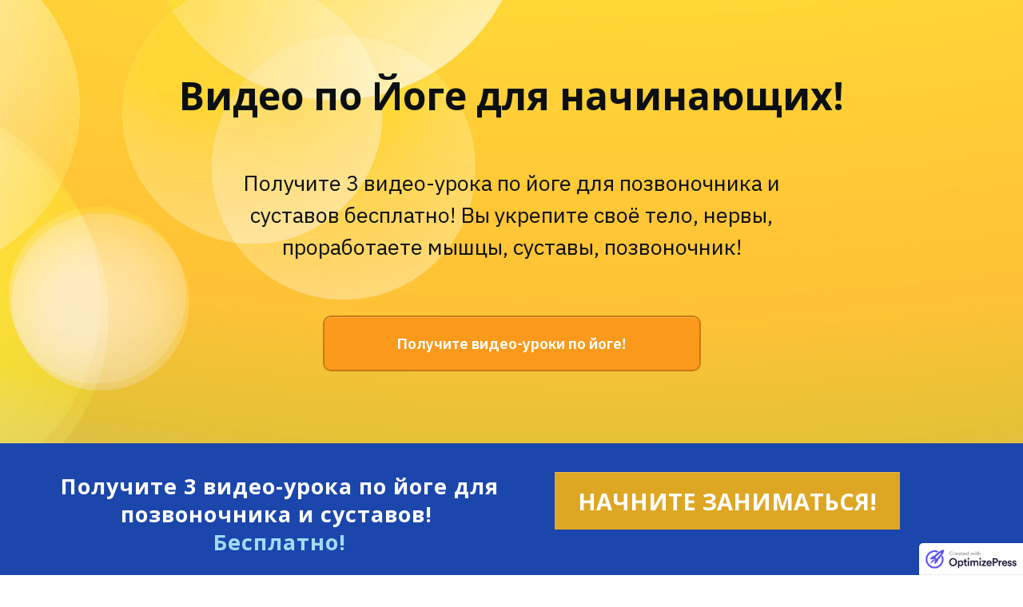

--- FILE ---
content_type: text/html; charset=UTF-8
request_url: https://123yoga.ru/online_yoga/
body_size: 14409
content:
<!DOCTYPE html>
<html lang="ru-RU" class="no-js no-svg" data-op3-support="no-js no-svg no-webp no-avif">
<head>
    <meta charset="UTF-8">
    <meta name="viewport" content="width=device-width, initial-scale=1">
    <link rel="profile" href="https://gmpg.org/xfn/11">
    <title>Онлайн Занятия Йогой с Андреем Липенем &#8212; Йога для начинающих</title>
<meta name='robots' content='max-image-preview:large' />
	<style>img:is([sizes="auto" i], [sizes^="auto," i]) { contain-intrinsic-size: 3000px 1500px }</style>
	<link rel="alternate" type="application/rss+xml" title="Йога для начинающих &raquo; Лента" href="https://123yoga.ru/feed/" />
<link rel="alternate" type="application/rss+xml" title="Йога для начинающих &raquo; Лента комментариев" href="https://123yoga.ru/comments/feed/" />
<!-- Yandex.Metrika counter -->
<script type="text/javascript" >
   (function(m,e,t,r,i,k,a){m[i]=m[i]||function(){(m[i].a=m[i].a||[]).push(arguments)};
   m[i].l=1*new Date();k=e.createElement(t),a=e.getElementsByTagName(t)[0],k.async=1,k.src=r,a.parentNode.insertBefore(k,a)})
   (window, document, "script", "https://mc.yandex.ru/metrika/tag.js", "ym");

   ym(53558779, "init", {
        clickmap:true,
        trackLinks:true,
        accurateTrackBounce:true,
        webvisor:true
   });
</script>
<noscript><div><img src="https://mc.yandex.ru/watch/53558779" style="position:absolute; left:-9999px;" alt="" /></div></noscript>
<!-- /Yandex.Metrika counter --><!-- Fonts used by OptimizePress -->
<link rel="preconnect" href="https://fonts.gstatic.com" crossorigin />
<link rel="preload" as="style" href="https://fonts.googleapis.com/css?family=IBM+Plex+Sans:400,500,600,700|Open+Sans:400,500,600,700|Poppins:400,500,600,700&amp;display=swap" />
<noscript><link rel="stylesheet" href="https://fonts.googleapis.com/css?family=IBM+Plex+Sans:400,500,600,700|Open+Sans:400,500,600,700|Poppins:400,500,600,700&amp;display=swap" /></noscript>
<link rel="stylesheet" href="https://fonts.googleapis.com/css?family=IBM+Plex+Sans:400,500,600,700|Open+Sans:400,500,600,700|Poppins:400,500,600,700&amp;display=swap" media="print" onload="this.onload=null;this.media='all'" />
<!-- / OptimizePress. -->
<script type="text/javascript">
/* <![CDATA[ */
window._wpemojiSettings = {"baseUrl":"https:\/\/s.w.org\/images\/core\/emoji\/15.0.3\/72x72\/","ext":".png","svgUrl":"https:\/\/s.w.org\/images\/core\/emoji\/15.0.3\/svg\/","svgExt":".svg","source":{"concatemoji":"https:\/\/123yoga.ru\/wp-includes\/js\/wp-emoji-release.min.js?ver=6.7.1"}};
/*! This file is auto-generated */
!function(i,n){var o,s,e;function c(e){try{var t={supportTests:e,timestamp:(new Date).valueOf()};sessionStorage.setItem(o,JSON.stringify(t))}catch(e){}}function p(e,t,n){e.clearRect(0,0,e.canvas.width,e.canvas.height),e.fillText(t,0,0);var t=new Uint32Array(e.getImageData(0,0,e.canvas.width,e.canvas.height).data),r=(e.clearRect(0,0,e.canvas.width,e.canvas.height),e.fillText(n,0,0),new Uint32Array(e.getImageData(0,0,e.canvas.width,e.canvas.height).data));return t.every(function(e,t){return e===r[t]})}function u(e,t,n){switch(t){case"flag":return n(e,"\ud83c\udff3\ufe0f\u200d\u26a7\ufe0f","\ud83c\udff3\ufe0f\u200b\u26a7\ufe0f")?!1:!n(e,"\ud83c\uddfa\ud83c\uddf3","\ud83c\uddfa\u200b\ud83c\uddf3")&&!n(e,"\ud83c\udff4\udb40\udc67\udb40\udc62\udb40\udc65\udb40\udc6e\udb40\udc67\udb40\udc7f","\ud83c\udff4\u200b\udb40\udc67\u200b\udb40\udc62\u200b\udb40\udc65\u200b\udb40\udc6e\u200b\udb40\udc67\u200b\udb40\udc7f");case"emoji":return!n(e,"\ud83d\udc26\u200d\u2b1b","\ud83d\udc26\u200b\u2b1b")}return!1}function f(e,t,n){var r="undefined"!=typeof WorkerGlobalScope&&self instanceof WorkerGlobalScope?new OffscreenCanvas(300,150):i.createElement("canvas"),a=r.getContext("2d",{willReadFrequently:!0}),o=(a.textBaseline="top",a.font="600 32px Arial",{});return e.forEach(function(e){o[e]=t(a,e,n)}),o}function t(e){var t=i.createElement("script");t.src=e,t.defer=!0,i.head.appendChild(t)}"undefined"!=typeof Promise&&(o="wpEmojiSettingsSupports",s=["flag","emoji"],n.supports={everything:!0,everythingExceptFlag:!0},e=new Promise(function(e){i.addEventListener("DOMContentLoaded",e,{once:!0})}),new Promise(function(t){var n=function(){try{var e=JSON.parse(sessionStorage.getItem(o));if("object"==typeof e&&"number"==typeof e.timestamp&&(new Date).valueOf()<e.timestamp+604800&&"object"==typeof e.supportTests)return e.supportTests}catch(e){}return null}();if(!n){if("undefined"!=typeof Worker&&"undefined"!=typeof OffscreenCanvas&&"undefined"!=typeof URL&&URL.createObjectURL&&"undefined"!=typeof Blob)try{var e="postMessage("+f.toString()+"("+[JSON.stringify(s),u.toString(),p.toString()].join(",")+"));",r=new Blob([e],{type:"text/javascript"}),a=new Worker(URL.createObjectURL(r),{name:"wpTestEmojiSupports"});return void(a.onmessage=function(e){c(n=e.data),a.terminate(),t(n)})}catch(e){}c(n=f(s,u,p))}t(n)}).then(function(e){for(var t in e)n.supports[t]=e[t],n.supports.everything=n.supports.everything&&n.supports[t],"flag"!==t&&(n.supports.everythingExceptFlag=n.supports.everythingExceptFlag&&n.supports[t]);n.supports.everythingExceptFlag=n.supports.everythingExceptFlag&&!n.supports.flag,n.DOMReady=!1,n.readyCallback=function(){n.DOMReady=!0}}).then(function(){return e}).then(function(){var e;n.supports.everything||(n.readyCallback(),(e=n.source||{}).concatemoji?t(e.concatemoji):e.wpemoji&&e.twemoji&&(t(e.twemoji),t(e.wpemoji)))}))}((window,document),window._wpemojiSettings);
/* ]]> */
</script>
<link rel='stylesheet' id='op3-reboot-css' href='https://123yoga.ru/wp-content/plugins/op-builder/public/assets/css/op3-reboot.css?ver=6.7.1' type='text/css' media='all' />
<link rel='stylesheet' id='op3-frontend-stylesheet-css' href='https://123yoga.ru/wp-content/plugins/op-builder/public/assets/cache/page-1324.css?ver=3b17319ea00b9579671f749eacc6552a' type='text/css' media='all' />
<script type="text/javascript" src="https://123yoga.ru/wp-includes/js/jquery/jquery.min.js?ver=3.7.1" id="jquery-core-js"></script>
<script type="text/javascript" src="https://123yoga.ru/wp-includes/js/jquery/jquery-migrate.min.js?ver=3.4.1" id="jquery-migrate-js"></script>
<script type="text/javascript" id="op3-dashboard-tracking-js-extra">
/* <![CDATA[ */
var OPDashboardStats = {"pid":"1324","pageview_record_id":null,"rest_url":"https:\/\/123yoga.ru\/wp-json\/opd\/v1\/opd-tracking"};
/* ]]> */
</script>
<script type="text/javascript" src="https://123yoga.ru/wp-content/plugins/op-dashboard/public/assets/js/tracking.js?ver=1.1.17" id="op3-dashboard-tracking-js"></script>
<script type="text/javascript" id="op3-support-js-after">
/* <![CDATA[ */
!function(){var A=document,e=A.documentElement,t="data-op3-support",n=function(A){e.setAttribute(t,e.getAttribute(t).replace(new RegExp("no-"+A,"g"),A))},a=function(A,e){var t=new Image;t.onload=function(){n(A)},t.src="data:image/"+A+";base64,"+e};n("js"),A.createElementNS&&A.createElementNS("http://www.w3.org/2000/svg","svg").createSVGRect&&n("svg"),a("webp","UklGRhoAAABXRUJQVlA4TA0AAAAvAAAAEAcQERGIiP4HAA=="),a("avif","[base64]")}();
/* ]]> */
</script>
<link rel="https://api.w.org/" href="https://123yoga.ru/wp-json/" /><link rel="alternate" title="JSON" type="application/json" href="https://123yoga.ru/wp-json/wp/v2/pages/1324" /><link rel="EditURI" type="application/rsd+xml" title="RSD" href="https://123yoga.ru/xmlrpc.php?rsd" />
<meta name="generator" content="WordPress 6.7.1" />
<link rel="canonical" href="https://123yoga.ru/online_yoga/" />
<link rel='shortlink' href='https://123yoga.ru/?p=1324' />
<link rel="alternate" title="oEmbed (JSON)" type="application/json+oembed" href="https://123yoga.ru/wp-json/oembed/1.0/embed?url=https%3A%2F%2F123yoga.ru%2Fonline_yoga%2F" />
<link rel="alternate" title="oEmbed (XML)" type="text/xml+oembed" href="https://123yoga.ru/wp-json/oembed/1.0/embed?url=https%3A%2F%2F123yoga.ru%2Fonline_yoga%2F&#038;format=xml" />
<style type="text/css">.recentcomments a{display:inline !important;padding:0 !important;margin:0 !important;}</style>
        <!--[if (gte IE 6)&(lte IE 8)]>
            <script type="text/javascript" src="https://123yoga.ru/wp-content/plugins/optimizePressPlugin/lib/js/selectivizr-1.0.2-min.js?ver=1.0.2"></script>
        <![endif]-->
        <!--[if lt IE 9]>
            <script src="https://123yoga.ru/wp-content/plugins/optimizePressPlugin/lib/js//html5shiv.min.js"></script>
        <![endif]-->
    
<!-- Open graph tags by Optimizepress -->
<meta property="og:title" content="Онлайн Занятия Йогой с Андреем Липенем"/>
<meta property="og:description" content="Видео по Йоге для начинающих! Получите 3 видео-урока по йоге для позвоночника и суставов бесплатно! Вы укрепите своё тело, нервы, проработаете мышцы, суставы, позвоночник! Получите видео-уроки по йоге!Sub Text Получите 3 видео-урока по йоге для позвоночника и суставов! Бесплатно! начните заниматься!Sub Text Вы получите на Ваш e-mail три видео-урока по йоге: &amp;nbsp; Самомассаж шеи, плеч и всего тела Видео 1 Помогает&amp;hellip;"/>
<meta property="og:url" content="https://123yoga.ru/online_yoga/"/>
<meta property="twitter:title" content="Онлайн Занятия Йогой с Андреем Липенем"/>
<meta property="twitter:description" content="Видео по Йоге для начинающих! Получите 3 видео-урока по йоге для позвоночника и суставов бесплатно! Вы укрепите своё тело, нервы, проработаете мышцы, суставы, позвоночник! Получите видео-уроки по йоге!Sub Text Получите 3 видео-урока по йоге для позвоночника и суставов! Бесплатно! начните заниматься!Sub Text Вы получите на Ваш e-mail три видео-урока по йоге: &amp;nbsp; Самомассаж шеи, плеч и всего тела Видео 1 Помогает&amp;hellip;"/>
<!-- Optimizepress -->


<link rel="icon" href="https://123yoga.ru/wp-content/uploads/2019/01/512x512-1231-150x150.png" sizes="32x32" />
<link rel="icon" href="https://123yoga.ru/wp-content/uploads/2019/01/512x512-1231-300x300.png" sizes="192x192" />
<link rel="apple-touch-icon" href="https://123yoga.ru/wp-content/uploads/2019/01/512x512-1231-300x300.png" />
<meta name="msapplication-TileImage" content="https://123yoga.ru/wp-content/uploads/2019/01/512x512-1231-300x300.png" />
<style id="op3-custom-css"></style></head>

<body data-rsssl=1 class="page-template page-template-op_builder_blank page page-id-1324 op-plugin op-navbar-fixed op-navbar-fixed-header-style-basic">
<!-- Yandex.Metrika counter -->
<script type="text/javascript" >
   (function(m,e,t,r,i,k,a){m[i]=m[i]||function(){(m[i].a=m[i].a||[]).push(arguments)};
   m[i].l=1*new Date();k=e.createElement(t),a=e.getElementsByTagName(t)[0],k.async=1,k.src=r,a.parentNode.insertBefore(k,a)})
   (window, document, "script", "https://mc.yandex.ru/metrika/tag.js", "ym");

   ym(53558779, "init", {
        clickmap:true,
        trackLinks:true,
        accurateTrackBounce:true,
        webvisor:true
   });
</script>
<noscript><div><img src="https://mc.yandex.ru/watch/53558779" style="position:absolute; left:-9999px;" alt="" /></div></noscript>
<!-- /Yandex.Metrika counter -->
<div id="op3-designer-element">
<div data-op3-children="11"><div id="op3-element-aeGPgl9F" class="op3-element " data-op3-uuid="aeGPgl9F" data-op3-gid="" data-op3-element-type="section" data-op3-element-spec="" data-op3-element-caption="Section #aeGPgl9F" data-op-visibility-hidden="0" data-op-element-hidden="0" data-op3-style-id="" data-op3-has-children="1"><div data-op3-element-container data-op3-sticky="" data-op3-sticky-active-desktop="" data-op3-sticky-active-tablet="" data-op3-sticky-active-mobile="" data-op3-sticky-top-desktop="" data-op3-sticky-top-tablet="" data-op3-sticky-top-mobile="" data-op3-sticky-until="" data-op3-sticky-until-element=""><div data-op3-border><div data-op3-background="image" class="op3-background-image"></div><div data-op3-background="overlay"></div></div><div data-op3-children="1"><div id="op3-element-LRyJweZ3" class="op3-element " data-op3-uuid="LRyJweZ3" data-op3-gid="" data-op3-element-type="row" data-op3-element-spec="" data-op3-element-caption="Row #LRyJweZ3" data-op-visibility-hidden="0" data-op-element-hidden="0" data-op3-style-id="" data-op3-has-children="1"><div data-op3-element-container data-op3-sticky="" data-op3-sticky-active-desktop="" data-op3-sticky-active-tablet="" data-op3-sticky-active-mobile="" data-op3-sticky-top-desktop="" data-op3-sticky-top-tablet="" data-op3-sticky-top-mobile="" data-op3-sticky-until="" data-op3-sticky-until-element=""><div data-op3-children="1" data-op3-stack-columns-desktop="0" data-op3-stack-columns-desktop-reverse="0" data-op3-stack-columns-tablet="0" data-op3-stack-columns-tablet-reverse="0" data-op3-stack-columns-mobile="1" data-op3-stack-columns-mobile-reverse="0" data-op3-wrap-columns-desktop="0" data-op3-wrap-columns-tablet="0" data-op3-wrap-columns-mobile="0"><div id="op3-element-Ykagon0H" class="op3-element " data-op3-uuid="Ykagon0H" data-op3-gid="" data-op3-element-type="column" data-op3-element-spec="" data-op3-element-caption="Column #Ykagon0H" data-op-visibility-hidden="0" data-op-element-hidden="0" data-op3-style-id="" data-op3-has-children="1"><div class="op3-column-content op3-background-parent"><div data-op3-element-container><div data-op3-children="3"><div id="op3-element-QvYsJzTi" class="op3-element " data-op3-uuid="QvYsJzTi" data-op3-gid="" data-op3-element-type="headline" data-op3-element-spec="" data-op3-element-caption="Headline #QvYsJzTi" data-op-visibility-hidden="0" data-op-element-hidden="0" data-op3-style-id="" data-op3-has-children="0"><div class="op3-headline-wrapper"><div data-op3-contenteditable><h2>Видео по Йоге для начинающих!<br></h2></div></div></div><div id="op3-element-qzkmxETo" class="op3-element " data-op3-uuid="qzkmxETo" data-op3-gid="" data-op3-element-type="text" data-op3-element-spec="" data-op3-element-caption="Text Editor #qzkmxETo" data-op-visibility-hidden="0" data-op-element-hidden="0" data-op3-style-id="" data-op3-has-children="0"><div class="op3-text-wrapper"><div data-op3-contenteditable><p><span style="color: rgb(12, 15, 17);">Получите 3 видео-урока по йоге для позвоночника и суставов бесплатно! Вы укрепите своё тело, нервы, проработаете мышцы, суставы, позвоночник!</span><br></p></div></div></div><div id="op3-element-nym4KgN3" class="op3-element " data-op3-uuid="nym4KgN3" data-op3-gid="" data-op3-element-type="button" data-op3-element-spec="" data-op3-element-caption="Button #nym4KgN3" data-op-visibility-hidden="0" data-op-element-hidden="0" data-op3-style-id="" data-op3-has-children="0"><a class="op3-link op3-background-ancestor" target="_self"  data-op-action="popoverlay" data-op-popoverlay-trigger="tcan8dar" data-op-select-funnel-step="" data-op3-smooth-scroll="" data-op-effect-style="" data-op-effect-style-hover="" data-op-courseaction="" href="#"><div data-op3-background="overlay"></div><div data-op3-border></div><div class="op3-text-container"><div class="op3-text op3-html1" data-op3-contenteditable><div>Получите видео-уроки по йоге!<br></div></div></div></a></div></div></div></div></div></div></div></div></div></div></div><div id="op3-element-b2JKtUiF" class="op3-element " data-op3-uuid="b2JKtUiF" data-op3-gid="" data-op3-element-type="section" data-op3-element-spec="" data-op3-element-caption="Section #b2JKtUiF" data-op-visibility-hidden="0" data-op-element-hidden="0" data-op3-style-id="" data-op3-has-children="1"><div data-op3-element-container data-op3-sticky="" data-op3-sticky-active-desktop="" data-op3-sticky-active-tablet="" data-op3-sticky-active-mobile="" data-op3-sticky-top-desktop="" data-op3-sticky-top-tablet="" data-op3-sticky-top-mobile="" data-op3-sticky-until="" data-op3-sticky-until-element=""><div data-op3-border><div data-op3-background="base"></div></div><div data-op3-children="1"><div id="op3-element-OyvLL4Eh" class="op3-element " data-op3-uuid="OyvLL4Eh" data-op3-gid="" data-op3-element-type="row" data-op3-element-spec="" data-op3-element-caption="Row #OyvLL4Eh" data-op-visibility-hidden="0" data-op-element-hidden="0" data-op3-style-id="" data-op3-has-children="1"><div data-op3-element-container data-op3-sticky="" data-op3-sticky-active-desktop="" data-op3-sticky-active-tablet="" data-op3-sticky-active-mobile="" data-op3-sticky-top-desktop="" data-op3-sticky-top-tablet="" data-op3-sticky-top-mobile="" data-op3-sticky-until="" data-op3-sticky-until-element=""><div data-op3-children="2" data-op3-stack-columns-desktop="0" data-op3-stack-columns-desktop-reverse="0" data-op3-stack-columns-tablet="0" data-op3-stack-columns-tablet-reverse="0" data-op3-stack-columns-mobile="1" data-op3-stack-columns-mobile-reverse="0" data-op3-wrap-columns-desktop="0" data-op3-wrap-columns-tablet="0" data-op3-wrap-columns-mobile="0"><div id="op3-element-eRlImZdm" class="op3-element " data-op3-uuid="eRlImZdm" data-op3-gid="" data-op3-element-type="column" data-op3-element-spec="" data-op3-element-caption="Column #eRlImZdm" data-op-visibility-hidden="0" data-op-element-hidden="0" data-op3-style-id="" data-op3-has-children="1"><div class="op3-column-content op3-background-parent"><div data-op3-element-container><div data-op3-children="1"><div id="op3-element-lz1NDlXS" class="op3-element " data-op3-uuid="lz1NDlXS" data-op3-gid="" data-op3-element-type="headline" data-op3-element-spec="" data-op3-element-caption="Headline #lz1NDlXS" data-op-visibility-hidden="0" data-op-element-hidden="0" data-op3-style-id="" data-op3-has-children="0"><div class="op3-headline-wrapper"><div data-op3-contenteditable><h2>Получите 3 видео-урока по йоге для позвоночника и суставов!&nbsp;<br><span style="color: rgb(159, 221, 251);">Бесплатно!</span></h2></div></div></div></div></div></div></div><div id="op3-element-MszfA287" class="op3-element " data-op3-uuid="MszfA287" data-op3-gid="" data-op3-element-type="column" data-op3-element-spec="" data-op3-element-caption="Column #MszfA287" data-op-visibility-hidden="0" data-op-element-hidden="0" data-op3-style-id="" data-op3-has-children="1"><div class="op3-column-content op3-background-parent"><div data-op3-element-container><div data-op3-children="1"><div id="op3-element-samkFtza" class="op3-element " data-op3-uuid="samkFtza" data-op3-gid="" data-op3-element-type="button" data-op3-element-spec="" data-op3-element-caption="Button #samkFtza" data-op-visibility-hidden="0" data-op-element-hidden="0" data-op3-style-id="" data-op3-has-children="0"><a class="op3-link op3-background-ancestor" target="_self"  data-op-action="popoverlay" data-op-popoverlay-trigger="tcan8dar" data-op-select-funnel-step="" data-op3-smooth-scroll="" data-op-effect-style="" data-op-effect-style-hover="" data-op-courseaction="" href="#"><div data-op3-background="overlay"></div><div data-op3-border></div><div class="op3-text-container"><div class="op3-text op3-html1" data-op3-contenteditable><div>начните заниматься!</div></div></div></a></div></div></div></div></div></div></div></div></div></div></div><div id="op3-element-GEt37CvQ" class="op3-element " data-op3-uuid="GEt37CvQ" data-op3-gid="" data-op3-element-type="section" data-op3-element-spec="" data-op3-element-caption="Section #GEt37CvQ" data-op-visibility-hidden="0" data-op-element-hidden="0" data-op3-style-id="" data-op3-has-children="1"><div data-op3-element-container data-op3-sticky="" data-op3-sticky-active-desktop="" data-op3-sticky-active-tablet="" data-op3-sticky-active-mobile="" data-op3-sticky-top-desktop="" data-op3-sticky-top-tablet="" data-op3-sticky-top-mobile="" data-op3-sticky-until="" data-op3-sticky-until-element=""><div data-op3-border><div data-op3-background="base"></div></div><div data-op3-children="1"><div id="op3-element-fpDNyB1W" class="op3-element " data-op3-uuid="fpDNyB1W" data-op3-gid="" data-op3-element-type="row" data-op3-element-spec="" data-op3-element-caption="Row #fpDNyB1W" data-op-visibility-hidden="0" data-op-element-hidden="0" data-op3-style-id="" data-op3-has-children="1"><div data-op3-element-container data-op3-sticky="" data-op3-sticky-active-desktop="" data-op3-sticky-active-tablet="" data-op3-sticky-active-mobile="" data-op3-sticky-top-desktop="" data-op3-sticky-top-tablet="" data-op3-sticky-top-mobile="" data-op3-sticky-until="" data-op3-sticky-until-element=""><div data-op3-children="1" data-op3-stack-columns-desktop="0" data-op3-stack-columns-desktop-reverse="0" data-op3-stack-columns-tablet="0" data-op3-stack-columns-tablet-reverse="0" data-op3-stack-columns-mobile="1" data-op3-stack-columns-mobile-reverse="0" data-op3-wrap-columns-desktop="0" data-op3-wrap-columns-tablet="0" data-op3-wrap-columns-mobile="0"><div id="op3-element-e8894ugP" class="op3-element " data-op3-uuid="e8894ugP" data-op3-gid="" data-op3-element-type="column" data-op3-element-spec="" data-op3-element-caption="Column #e8894ugP" data-op-visibility-hidden="0" data-op-element-hidden="0" data-op3-style-id="" data-op3-has-children="1"><div class="op3-column-content op3-background-parent"><div data-op3-element-container><div data-op3-children="2"><div id="op3-element-pzrQ9w4I" class="op3-element " data-op3-uuid="pzrQ9w4I" data-op3-gid="" data-op3-element-type="headline" data-op3-element-spec="" data-op3-element-caption="Headline #pzrQ9w4I" data-op-visibility-hidden="0" data-op-element-hidden="0" data-op3-style-id="" data-op3-has-children="0"><div class="op3-headline-wrapper"><div data-op3-contenteditable><h2><span style="color: rgb(251, 153, 27);">Вы получите на Ваш e-mail <br>три видео-урока по йоге:</span><br></h2></div></div></div><div id="op3-element-X6p5ZmSw" class="op3-element " data-op3-uuid="X6p5ZmSw" data-op3-gid="" data-op3-element-type="featureblock" data-op3-element-spec="" data-op3-element-caption="Feature Block #X6p5ZmSw" data-op-visibility-hidden="0" data-op-element-hidden="0" data-op3-style-id="" data-op3-has-children="1"><div class="op3-element__container op3-element-featureblock__container"><div class="op3-element__children op3-element-featureblock__children" data-op3-children="3" data-op3-stack-columns-desktop="0" data-op3-stack-columns-desktop-reverse="0" data-op3-stack-columns-tablet="1" data-op3-stack-columns-tablet-reverse="0" data-op3-stack-columns-mobile="1" data-op3-stack-columns-mobile-reverse="0" data-op3-wrap-columns-desktop="0" data-op3-wrap-columns-tablet="0" data-op3-wrap-columns-mobile="0" data-op3-block-display-media="none" data-op3-block-display-title="1" data-op3-block-display-subtitle="1" data-op3-block-display-text="1" data-op3-block-display-button="0" data-op3-block-layout-desktop="8" data-op3-block-layout-tablet="" data-op3-block-layout-mobile="1"><div id="op3-element-4z2J6YWm" class="op3-element " data-op3-uuid="4z2J6YWm" data-op3-gid="" data-op3-element-type="featureblockitem" data-op3-element-spec="" data-op3-element-caption="Feature Block Item #4z2J6YWm" data-op-visibility-hidden="0" data-op-element-hidden="0" data-op3-style-id="" data-op3-has-children="1"><div class="op3-element__container op3-element-featureblockitem__container"><div class="op3-element__canvas op3-element-featureblockitem__canvas"><div class="op3-element__background op3-element-featureblockitem__background op3-element-featureblockitem__background--base"></div></div><div class="op3-element__children op3-element-featureblockitem__children" data-op3-children="6"><div id="op3-element-ieRgEX9o" class="op3-element " data-op3-uuid="ieRgEX9o" data-op3-gid="" data-op3-element-type="headline" data-op3-element-spec="title" data-op3-element-caption="Headline #ieRgEX9o" data-op-visibility-hidden="0" data-op-element-hidden="0" data-op3-style-id="" data-op3-has-children="0"><div class="op3-headline-wrapper"><div data-op3-contenteditable><h4>Самомассаж шеи, плеч и всего тела</h4></div></div></div><div id="op3-element-bslotNUb" class="op3-element " data-op3-uuid="bslotNUb" data-op3-gid="" data-op3-element-type="headline" data-op3-element-spec="subtitle" data-op3-element-caption="Headline #bslotNUb" data-op-visibility-hidden="0" data-op-element-hidden="0" data-op3-style-id="" data-op3-has-children="0"><div class="op3-headline-wrapper"><div data-op3-contenteditable><h5><span style="color: rgba(12, 53, 126, 0.56);">Видео 1</span><br></h5></div></div></div><div id="op3-element-64k3W4Ca" class="op3-element " data-op3-uuid="64k3W4Ca" data-op3-gid="" data-op3-element-type="text" data-op3-element-spec="text" data-op3-element-caption="Text Editor #64k3W4Ca" data-op-visibility-hidden="0" data-op-element-hidden="0" data-op3-style-id="" data-op3-has-children="0"><div class="op3-text-wrapper"><div data-op3-contenteditable><p style="text-align: left;"><span style="font-family: &quot;Open Sans&quot;, sans-serif; text-align: center; background-color: initial; color: rgba(1, 6, 14, 0.97);">Помогает взбодриться, снимает напряжение и усталость. Самомассаж полезно делать утром, чтобы быстрее проснуться или после работы в офисе и за компьютером, чтобы взбодриться!</span></p></div></div></div></div></div></div><div id="op3-element-ehMGgOiL" class="op3-element " data-op3-uuid="ehMGgOiL" data-op3-gid="" data-op3-element-type="featureblockitem" data-op3-element-spec="" data-op3-element-caption="Feature Block Item #ehMGgOiL" data-op-visibility-hidden="0" data-op-element-hidden="0" data-op3-style-id="" data-op3-has-children="1"><div class="op3-element__container op3-element-featureblockitem__container"><div class="op3-element__canvas op3-element-featureblockitem__canvas"><div class="op3-element__background op3-element-featureblockitem__background op3-element-featureblockitem__background--base"></div></div><div class="op3-element__children op3-element-featureblockitem__children" data-op3-children="6"><div id="op3-element-kumRHyNh" class="op3-element " data-op3-uuid="kumRHyNh" data-op3-gid="" data-op3-element-type="headline" data-op3-element-spec="title" data-op3-element-caption="Headline #kumRHyNh" data-op-visibility-hidden="0" data-op-element-hidden="0" data-op3-style-id="" data-op3-has-children="0"><div class="op3-headline-wrapper"><div data-op3-contenteditable><h4>Суставная гимнастика<br></h4></div></div></div><div id="op3-element-L9ObqZjV" class="op3-element " data-op3-uuid="L9ObqZjV" data-op3-gid="" data-op3-element-type="headline" data-op3-element-spec="subtitle" data-op3-element-caption="Headline #L9ObqZjV" data-op-visibility-hidden="0" data-op-element-hidden="0" data-op3-style-id="" data-op3-has-children="0"><div class="op3-headline-wrapper"><div data-op3-contenteditable><h5><span style="color: rgba(12, 53, 126, 0.56);">Видео 2</span><br></h5></div></div></div><div id="op3-element-HejhPgjE" class="op3-element " data-op3-uuid="HejhPgjE" data-op3-gid="" data-op3-element-type="text" data-op3-element-spec="text" data-op3-element-caption="Text Editor #HejhPgjE" data-op-visibility-hidden="0" data-op-element-hidden="0" data-op3-style-id="" data-op3-has-children="0"><div class="op3-text-wrapper"><div data-op3-contenteditable><p style="text-align: left;"><span style="color: rgba(1, 6, 14, 0.97); font-family: &quot;Open Sans&quot;, sans-serif; text-align: center; background-color: initial;">После выполнения ощущается легкость в теле и прилив сил! Регулярное выполнение этого комплекса улучшает подвижность в суставах, уменьшается отёчность ног, разминаются и прорабатываются суставы от шеи и до пальцев стоп.&nbsp;</span></p><p style="text-align: left;"><span style="background-color: initial;"></span></p></div></div></div></div></div></div><div id="op3-element-U5QZK2lw" class="op3-element " data-op3-uuid="U5QZK2lw" data-op3-gid="" data-op3-element-type="featureblockitem" data-op3-element-spec="" data-op3-element-caption="Feature Block Item #U5QZK2lw" data-op-visibility-hidden="0" data-op-element-hidden="0" data-op3-style-id="" data-op3-has-children="1"><div class="op3-element__container op3-element-featureblockitem__container"><div class="op3-element__canvas op3-element-featureblockitem__canvas"><div class="op3-element__background op3-element-featureblockitem__background op3-element-featureblockitem__background--base"></div></div><div class="op3-element__children op3-element-featureblockitem__children" data-op3-children="6"><div id="op3-element-udSDIBHs" class="op3-element " data-op3-uuid="udSDIBHs" data-op3-gid="" data-op3-element-type="headline" data-op3-element-spec="title" data-op3-element-caption="Headline #udSDIBHs" data-op-visibility-hidden="0" data-op-element-hidden="0" data-op3-style-id="" data-op3-has-children="0"><div class="op3-headline-wrapper"><div data-op3-contenteditable><h4>Йога для спины и расслабление спины&nbsp;<br></h4></div></div></div><div id="op3-element-Vcgqvqcu" class="op3-element " data-op3-uuid="Vcgqvqcu" data-op3-gid="" data-op3-element-type="headline" data-op3-element-spec="subtitle" data-op3-element-caption="Headline #Vcgqvqcu" data-op-visibility-hidden="0" data-op-element-hidden="0" data-op3-style-id="" data-op3-has-children="0"><div class="op3-headline-wrapper"><div data-op3-contenteditable><h5><span style="color: rgba(12, 53, 126, 0.56);">Видео 3</span><br></h5></div></div></div><div id="op3-element-W7G9OiMz" class="op3-element " data-op3-uuid="W7G9OiMz" data-op3-gid="" data-op3-element-type="text" data-op3-element-spec="text" data-op3-element-caption="Text Editor #W7G9OiMz" data-op-visibility-hidden="0" data-op-element-hidden="0" data-op3-style-id="" data-op3-has-children="0"><div class="op3-text-wrapper"><div data-op3-contenteditable><p style="text-align: left;"><span style="color: rgba(1, 6, 14, 0.97); font-family: &quot;Open Sans&quot;, sans-serif; text-align: center; background-color: initial;">Снимает напряжение, разминает спину после сидячей работы, улучшает гибкость позвоночника. И подарок - отличное упражнение для снятия напряжения и&nbsp; расслабления спины.&nbsp;</span></p></div></div></div></div></div></div></div></div></div></div></div></div></div></div></div></div></div></div></div><div id="op3-element-1tScTqjd" class="op3-element " data-op3-uuid="1tScTqjd" data-op3-gid="" data-op3-element-type="section" data-op3-element-spec="" data-op3-element-caption="Section #1tScTqjd" data-op-visibility-hidden="0" data-op-element-hidden="0" data-op3-style-id="" data-op3-has-children="1"><div data-op3-element-container data-op3-sticky="" data-op3-sticky-active-desktop="" data-op3-sticky-active-tablet="" data-op3-sticky-active-mobile="" data-op3-sticky-top-desktop="" data-op3-sticky-top-tablet="" data-op3-sticky-top-mobile="" data-op3-sticky-until="" data-op3-sticky-until-element=""><div data-op3-border><div data-op3-background="base"></div></div><div data-op3-children="1"><div id="op3-element-ur0IhPjQ" class="op3-element " data-op3-uuid="ur0IhPjQ" data-op3-gid="" data-op3-element-type="row" data-op3-element-spec="" data-op3-element-caption="Row #ur0IhPjQ" data-op-visibility-hidden="0" data-op-element-hidden="0" data-op3-style-id="" data-op3-has-children="1"><div data-op3-element-container data-op3-sticky="" data-op3-sticky-active-desktop="" data-op3-sticky-active-tablet="" data-op3-sticky-active-mobile="" data-op3-sticky-top-desktop="" data-op3-sticky-top-tablet="" data-op3-sticky-top-mobile="" data-op3-sticky-until="" data-op3-sticky-until-element=""><div data-op3-children="2" data-op3-stack-columns-desktop="0" data-op3-stack-columns-desktop-reverse="0" data-op3-stack-columns-tablet="0" data-op3-stack-columns-tablet-reverse="0" data-op3-stack-columns-mobile="1" data-op3-stack-columns-mobile-reverse="0" data-op3-wrap-columns-desktop="0" data-op3-wrap-columns-tablet="0" data-op3-wrap-columns-mobile="0"><div id="op3-element-SOH1ijRW" class="op3-element " data-op3-uuid="SOH1ijRW" data-op3-gid="" data-op3-element-type="column" data-op3-element-spec="" data-op3-element-caption="Column #SOH1ijRW" data-op-visibility-hidden="0" data-op-element-hidden="0" data-op3-style-id="" data-op3-has-children="1"><div class="op3-column-content op3-background-parent"><div data-op3-element-container><div data-op3-children="1"><div id="op3-element-bhAQ1lOE" class="op3-element " data-op3-uuid="bhAQ1lOE" data-op3-gid="" data-op3-element-type="headline" data-op3-element-spec="" data-op3-element-caption="Headline #bhAQ1lOE" data-op-visibility-hidden="0" data-op-element-hidden="0" data-op3-style-id="" data-op3-has-children="0"><div class="op3-headline-wrapper"><div data-op3-contenteditable><h2>За 15 минут вы проработаете позвоночник, суставы, шею!<br><span style="color: rgb(159, 221, 251);">Для Вас 3 видео-урока в подарок!</span><br></h2></div></div></div></div></div></div></div><div id="op3-element-DrYYdnGR" class="op3-element " data-op3-uuid="DrYYdnGR" data-op3-gid="" data-op3-element-type="column" data-op3-element-spec="" data-op3-element-caption="Column #DrYYdnGR" data-op-visibility-hidden="0" data-op-element-hidden="0" data-op3-style-id="" data-op3-has-children="1"><div class="op3-column-content op3-background-parent"><div data-op3-element-container><div data-op3-children="1"><div id="op3-element-UqB8o3bG" class="op3-element " data-op3-uuid="UqB8o3bG" data-op3-gid="" data-op3-element-type="button" data-op3-element-spec="" data-op3-element-caption="Button #UqB8o3bG" data-op-visibility-hidden="0" data-op-element-hidden="0" data-op3-style-id="" data-op3-has-children="0"><a class="op3-link op3-background-ancestor" target="_self"  data-op-action="popoverlay" data-op-popoverlay-trigger="tcan8dar" data-op-select-funnel-step="" data-op3-smooth-scroll="" data-op-effect-style="" data-op-effect-style-hover="" data-op-courseaction="" href="#"><div data-op3-background="overlay"></div><div data-op3-border></div><div class="op3-text-container"><div class="op3-text op3-html1" data-op3-contenteditable><div>Получите видео!</div></div></div></a></div></div></div></div></div></div></div></div></div></div></div><div id="op3-element-H1Wla8NN" class="op3-element " data-op3-uuid="H1Wla8NN" data-op3-gid="" data-op3-element-type="section" data-op3-element-spec="" data-op3-element-caption="Section #H1Wla8NN" data-op-visibility-hidden="0" data-op-element-hidden="0" data-op3-style-id="" data-op3-has-children="1"><div data-op3-element-container data-op3-sticky="" data-op3-sticky-active-desktop="" data-op3-sticky-active-tablet="" data-op3-sticky-active-mobile="" data-op3-sticky-top-desktop="" data-op3-sticky-top-tablet="" data-op3-sticky-top-mobile="" data-op3-sticky-until="" data-op3-sticky-until-element=""><div data-op3-children="2"><div id="op3-element-FokZErMD" class="op3-element " data-op3-uuid="FokZErMD" data-op3-gid="" data-op3-element-type="row" data-op3-element-spec="" data-op3-element-caption="Row #FokZErMD" data-op-visibility-hidden="0" data-op-element-hidden="0" data-op3-style-id="" data-op3-has-children="1"><div data-op3-element-container data-op3-sticky="" data-op3-sticky-active-desktop="" data-op3-sticky-active-tablet="" data-op3-sticky-active-mobile="" data-op3-sticky-top-desktop="" data-op3-sticky-top-tablet="" data-op3-sticky-top-mobile="" data-op3-sticky-until="" data-op3-sticky-until-element=""><div data-op3-children="1" data-op3-stack-columns-desktop="0" data-op3-stack-columns-desktop-reverse="0" data-op3-stack-columns-tablet="0" data-op3-stack-columns-tablet-reverse="0" data-op3-stack-columns-mobile="1" data-op3-stack-columns-mobile-reverse="0" data-op3-wrap-columns-desktop="0" data-op3-wrap-columns-tablet="0" data-op3-wrap-columns-mobile="0"><div id="op3-element-aI6ic8Ia" class="op3-element " data-op3-uuid="aI6ic8Ia" data-op3-gid="" data-op3-element-type="column" data-op3-element-spec="" data-op3-element-caption="Column #aI6ic8Ia" data-op-visibility-hidden="0" data-op-element-hidden="0" data-op3-style-id="" data-op3-has-children="1"><div class="op3-column-content op3-background-parent"><div data-op3-element-container><div data-op3-children="1"><div id="op3-element-pR1Oo57B" class="op3-element " data-op3-uuid="pR1Oo57B" data-op3-gid="" data-op3-element-type="headline" data-op3-element-spec="" data-op3-element-caption="Headline #pR1Oo57B" data-op-visibility-hidden="0" data-op-element-hidden="0" data-op3-style-id="" data-op3-has-children="0"><div class="op3-headline-wrapper"><div data-op3-contenteditable><h2><!--StartFragment--><!--EndFragment--><span style="font-weight: normal;">Занятия проводит Андрей Липень, автор 10 книг по йоге,&nbsp;<br style="">преподаёт йогу и медитирует более 25 лет!</span><br></h2></div></div></div></div></div></div></div></div></div></div><div id="op3-element-taV7BJXL" class="op3-element " data-op3-uuid="taV7BJXL" data-op3-gid="" data-op3-element-type="row" data-op3-element-spec="" data-op3-element-caption="Row #taV7BJXL" data-op-visibility-hidden="0" data-op-element-hidden="0" data-op3-style-id="" data-op3-has-children="1"><div data-op3-element-container data-op3-sticky="" data-op3-sticky-active-desktop="" data-op3-sticky-active-tablet="" data-op3-sticky-active-mobile="" data-op3-sticky-top-desktop="" data-op3-sticky-top-tablet="" data-op3-sticky-top-mobile="" data-op3-sticky-until="" data-op3-sticky-until-element=""><div data-op3-children="1" data-op3-stack-columns-desktop="0" data-op3-stack-columns-desktop-reverse="0" data-op3-stack-columns-tablet="0" data-op3-stack-columns-tablet-reverse="0" data-op3-stack-columns-mobile="1" data-op3-stack-columns-mobile-reverse="0" data-op3-wrap-columns-desktop="0" data-op3-wrap-columns-tablet="0" data-op3-wrap-columns-mobile="0"><div id="op3-element-mOsUB1AL" class="op3-element " data-op3-uuid="mOsUB1AL" data-op3-gid="" data-op3-element-type="column" data-op3-element-spec="" data-op3-element-caption="Column #mOsUB1AL" data-op-visibility-hidden="0" data-op-element-hidden="0" data-op3-style-id="" data-op3-has-children="1"><div class="op3-column-content op3-background-parent"><div data-op3-element-container><div data-op3-children="1"><div id="op3-element-Cn4MroPz" class="op3-element " data-op3-uuid="Cn4MroPz" data-op3-gid="" data-op3-element-type="image" data-op3-element-spec="" data-op3-element-caption="Image #Cn4MroPz" data-op-visibility-hidden="0" data-op-element-hidden="0" data-op3-style-id="" data-op3-has-children="0"><div class="op3-element__container op3-element-image__container"><figure class="op3-element__wrapper op3-element-image__wrapper"><img fetchpriority="high" class="op3-element__image op3-element-image__image" src="https://123yoga.ru/wp-content/uploads/2019/01/Andrej-i-knigi.jpg" alt="" title="Andrej-i-knigi" width="1100" height="650" data-op3-attachment-id="" /></figure></div></div></div></div></div></div></div></div></div></div></div></div><div id="op3-element-n5XDERQR" class="op3-element " data-op3-uuid="n5XDERQR" data-op3-gid="" data-op3-element-type="section" data-op3-element-spec="" data-op3-element-caption="Section #n5XDERQR" data-op-visibility-hidden="0" data-op-element-hidden="0" data-op3-style-id="" data-op3-has-children="1"><div data-op3-element-container data-op3-sticky="" data-op3-sticky-active-desktop="" data-op3-sticky-active-tablet="" data-op3-sticky-active-mobile="" data-op3-sticky-top-desktop="" data-op3-sticky-top-tablet="" data-op3-sticky-top-mobile="" data-op3-sticky-until="" data-op3-sticky-until-element=""><div data-op3-border><div data-op3-background="base"></div></div><div data-op3-children="1"><div id="op3-element-bAM347Cs" class="op3-element " data-op3-uuid="bAM347Cs" data-op3-gid="" data-op3-element-type="row" data-op3-element-spec="" data-op3-element-caption="Row #bAM347Cs" data-op-visibility-hidden="0" data-op-element-hidden="0" data-op3-style-id="" data-op3-has-children="1"><div data-op3-element-container data-op3-sticky="" data-op3-sticky-active-desktop="" data-op3-sticky-active-tablet="" data-op3-sticky-active-mobile="" data-op3-sticky-top-desktop="" data-op3-sticky-top-tablet="" data-op3-sticky-top-mobile="" data-op3-sticky-until="" data-op3-sticky-until-element=""><div data-op3-children="2" data-op3-stack-columns-desktop="0" data-op3-stack-columns-desktop-reverse="0" data-op3-stack-columns-tablet="0" data-op3-stack-columns-tablet-reverse="0" data-op3-stack-columns-mobile="1" data-op3-stack-columns-mobile-reverse="0" data-op3-wrap-columns-desktop="0" data-op3-wrap-columns-tablet="0" data-op3-wrap-columns-mobile="0"><div id="op3-element-jM3NVO4p" class="op3-element " data-op3-uuid="jM3NVO4p" data-op3-gid="" data-op3-element-type="column" data-op3-element-spec="" data-op3-element-caption="Column #jM3NVO4p" data-op-visibility-hidden="0" data-op-element-hidden="0" data-op3-style-id="" data-op3-has-children="1"><div class="op3-column-content op3-background-parent"><div data-op3-element-container><div data-op3-children="1"><div id="op3-element-BpN6uiFh" class="op3-element " data-op3-uuid="BpN6uiFh" data-op3-gid="" data-op3-element-type="headline" data-op3-element-spec="" data-op3-element-caption="Headline #BpN6uiFh" data-op-visibility-hidden="0" data-op-element-hidden="0" data-op3-style-id="" data-op3-has-children="0"><div class="op3-headline-wrapper"><div data-op3-contenteditable><h2>Получите 3 видео по йоге для позвоночника и суставов!<font color="#9fddfb"><br>Бесплатно!</font></h2></div></div></div></div></div></div></div><div id="op3-element-B1mZbZz7" class="op3-element " data-op3-uuid="B1mZbZz7" data-op3-gid="" data-op3-element-type="column" data-op3-element-spec="" data-op3-element-caption="Column #B1mZbZz7" data-op-visibility-hidden="0" data-op-element-hidden="0" data-op3-style-id="" data-op3-has-children="1"><div class="op3-column-content op3-background-parent"><div data-op3-element-container><div data-op3-children="1"><div id="op3-element-5Zm2Xk2t" class="op3-element " data-op3-uuid="5Zm2Xk2t" data-op3-gid="" data-op3-element-type="button" data-op3-element-spec="" data-op3-element-caption="Button #5Zm2Xk2t" data-op-visibility-hidden="0" data-op-element-hidden="0" data-op3-style-id="" data-op3-has-children="0"><a class="op3-link op3-background-ancestor" target="_self"  data-op-action="popoverlay" data-op-popoverlay-trigger="tcan8dar" data-op-select-funnel-step="" data-op3-smooth-scroll="" data-op-effect-style="" data-op-effect-style-hover="" data-op-courseaction="" href="#"><div data-op3-background="overlay"></div><div data-op3-border></div><div class="op3-text-container"><div class="op3-text op3-html1" data-op3-contenteditable><div>Получите видео по йоге!</div></div></div></a></div></div></div></div></div></div></div></div></div></div></div><div id="op3-element-PDoZdFqZ" class="op3-element " data-op3-uuid="PDoZdFqZ" data-op3-gid="" data-op3-element-type="section" data-op3-element-spec="" data-op3-element-caption="Section #PDoZdFqZ" data-op-visibility-hidden="0" data-op-element-hidden="0" data-op3-style-id="" data-op3-has-children="1"><div data-op3-element-container data-op3-sticky="" data-op3-sticky-active-desktop="" data-op3-sticky-active-tablet="" data-op3-sticky-active-mobile="" data-op3-sticky-top-desktop="" data-op3-sticky-top-tablet="" data-op3-sticky-top-mobile="" data-op3-sticky-until="" data-op3-sticky-until-element=""><div data-op3-children="1"><div id="op3-element-rrNcGxuY" class="op3-element " data-op3-uuid="rrNcGxuY" data-op3-gid="" data-op3-element-type="row" data-op3-element-spec="" data-op3-element-caption="Row #rrNcGxuY" data-op-visibility-hidden="0" data-op-element-hidden="0" data-op3-style-id="" data-op3-has-children="1"><div data-op3-element-container data-op3-sticky="" data-op3-sticky-active-desktop="" data-op3-sticky-active-tablet="" data-op3-sticky-active-mobile="" data-op3-sticky-top-desktop="" data-op3-sticky-top-tablet="" data-op3-sticky-top-mobile="" data-op3-sticky-until="" data-op3-sticky-until-element=""><div data-op3-children="1" data-op3-stack-columns-desktop="0" data-op3-stack-columns-desktop-reverse="0" data-op3-stack-columns-tablet="0" data-op3-stack-columns-tablet-reverse="0" data-op3-stack-columns-mobile="1" data-op3-stack-columns-mobile-reverse="0" data-op3-wrap-columns-desktop="0" data-op3-wrap-columns-tablet="0" data-op3-wrap-columns-mobile="0"><div id="op3-element-ss29I3Oc" class="op3-element " data-op3-uuid="ss29I3Oc" data-op3-gid="" data-op3-element-type="column" data-op3-element-spec="" data-op3-element-caption="Column #ss29I3Oc" data-op-visibility-hidden="0" data-op-element-hidden="0" data-op3-style-id="" data-op3-has-children="1"><div class="op3-column-content op3-background-parent"><div data-op3-element-container><div data-op3-children="2"><div id="op3-element-PnVgyOkL" class="op3-element " data-op3-uuid="PnVgyOkL" data-op3-gid="" data-op3-element-type="headline" data-op3-element-spec="" data-op3-element-caption="Headline #PnVgyOkL" data-op-visibility-hidden="0" data-op-element-hidden="0" data-op3-style-id="" data-op3-has-children="0"><div class="op3-headline-wrapper"><div data-op3-contenteditable><h2><span style="color: rgb(251, 153, 27);">Отзывы наших клиентов</span><br></h2></div></div></div><div id="op3-element-6EuORgGo" class="op3-element " data-op3-uuid="6EuORgGo" data-op3-gid="" data-op3-element-type="testimonial" data-op3-element-spec="" data-op3-element-caption="Testimonial #6EuORgGo" data-op-visibility-hidden="0" data-op-element-hidden="0" data-op3-style-id="" data-op3-has-children="1"><div class="op3-element__container op3-element-testimonial__container"><div class="op3-element__children op3-element-testimonial__children" data-op3-children="4" data-op3-stack-columns-desktop="0" data-op3-stack-columns-desktop-reverse="0" data-op3-stack-columns-tablet="0" data-op3-stack-columns-tablet-reverse="0" data-op3-stack-columns-mobile="1" data-op3-stack-columns-mobile-reverse="0" data-op3-wrap-columns-desktop="0" data-op3-wrap-columns-tablet="0" data-op3-wrap-columns-mobile="0" data-op3-block-layout-desktop="8" data-op3-block-layout-tablet="" data-op3-block-layout-mobile="" data-op3-block-display-title="0" data-op3-block-display-text="1" data-op3-block-display-avatar="1" data-op3-block-display-company="0" data-op3-block-display-logo="0" data-op3-block-display-author="1"><div id="op3-element-l1wdLcU5" class="op3-element " data-op3-uuid="l1wdLcU5" data-op3-gid="" data-op3-element-type="testimonialitem" data-op3-element-spec="" data-op3-element-caption="Testimonial Item #l1wdLcU5" data-op-visibility-hidden="0" data-op-element-hidden="0" data-op3-style-id="" data-op3-has-children="1"><div class="op3-element__container op3-element-testimonialitem__container"><div class="op3-element__children op3-element-testimonialitem__children" data-op3-children="6"><div id="op3-element-6DSxtL7D" class="op3-element " data-op3-uuid="6DSxtL7D" data-op3-gid="" data-op3-element-type="text" data-op3-element-spec="text" data-op3-element-caption="Text Editor #6DSxtL7D" data-op-visibility-hidden="0" data-op-element-hidden="0" data-op3-style-id="" data-op3-has-children="0"><div class="op3-text-wrapper"><div data-op3-contenteditable><p>После прохождения курса "Йога для позвоночника и суставов" каждое утро я делаю сначала суставную гимнастику, потом комплекс Приветствия Солнца и в конце капалабхати пранаяму.&nbsp;<span style="background-color: initial;">Это помогает мне окончательно проснуться!&nbsp;</span><span style="background-color: initial;">Спасибо, Андрей, за хороший утренний комплекс йоги!</span></p></div></div></div><div id="op3-element-KCHbZ4kw" class="op3-element " data-op3-uuid="KCHbZ4kw" data-op3-gid="" data-op3-element-type="image" data-op3-element-spec="avatar" data-op3-element-caption="Image #KCHbZ4kw" data-op-visibility-hidden="0" data-op-element-hidden="0" data-op3-style-id="" data-op3-has-children="0"><div class="op3-element__container op3-element-image__container"><figure class="op3-element__wrapper op3-element-image__wrapper"><img class="op3-element__image op3-element-image__image" src="https://123yoga.ru/wp-content/uploads/2020/01/ekaterina-lisitskaya1.jpg" alt="" title="Екатерина Лисицкая1" width="227" height="225" data-op3-attachment-id="" /></figure></div></div><div id="op3-element-uxl9kzhP" class="op3-element " data-op3-uuid="uxl9kzhP" data-op3-gid="" data-op3-element-type="text" data-op3-element-spec="author" data-op3-element-caption="Text Editor #uxl9kzhP" data-op-visibility-hidden="0" data-op-element-hidden="0" data-op3-style-id="" data-op3-has-children="0"><div class="op3-text-wrapper"><div data-op3-contenteditable><p>екатерина лисицкая</p></div></div></div></div></div></div><div id="op3-element-z58NWuht" class="op3-element " data-op3-uuid="z58NWuht" data-op3-gid="" data-op3-element-type="testimonialitem" data-op3-element-spec="" data-op3-element-caption="Testimonial Item #z58NWuht" data-op-visibility-hidden="0" data-op-element-hidden="0" data-op3-style-id="" data-op3-has-children="1"><div class="op3-element__container op3-element-testimonialitem__container"><div class="op3-element__children op3-element-testimonialitem__children" data-op3-children="6"><div id="op3-element-YUxBlAP7" class="op3-element " data-op3-uuid="YUxBlAP7" data-op3-gid="" data-op3-element-type="text" data-op3-element-spec="text" data-op3-element-caption="Text Editor #YUxBlAP7" data-op-visibility-hidden="0" data-op-element-hidden="0" data-op3-style-id="" data-op3-has-children="0"><div class="op3-text-wrapper"><div data-op3-contenteditable><p>Мне очень понравился&nbsp; курс "Эффективная Йога для позвоночника и суставов"!&nbsp;<span style="background-color: initial;">Я в восторге за внимание и отношение!&nbsp;</span><span style="background-color: initial;">Андрей проводит занятия от души и сердца!&nbsp;</span></p><p><span style="background-color: initial;">Благодарю за терпение и любовь к своему делу, за оздоровление и обучение нации!</span></p></div></div></div><div id="op3-element-VlvfLJNF" class="op3-element " data-op3-uuid="VlvfLJNF" data-op3-gid="" data-op3-element-type="image" data-op3-element-spec="avatar" data-op3-element-caption="Image #VlvfLJNF" data-op-visibility-hidden="0" data-op-element-hidden="0" data-op3-style-id="" data-op3-has-children="0"><div class="op3-element__container op3-element-image__container"><figure class="op3-element__wrapper op3-element-image__wrapper"><img class="op3-element__image op3-element-image__image" src="https://123yoga.ru/wp-content/uploads/2020/01/tatyana-voronetskaya.jpg" alt="" title="Татьяна Воронецкая" width="227" height="225" data-op3-attachment-id="" /></figure></div></div><div id="op3-element-JwysWSnp" class="op3-element " data-op3-uuid="JwysWSnp" data-op3-gid="" data-op3-element-type="text" data-op3-element-spec="author" data-op3-element-caption="Text Editor #JwysWSnp" data-op-visibility-hidden="0" data-op-element-hidden="0" data-op3-style-id="" data-op3-has-children="0"><div class="op3-text-wrapper"><div data-op3-contenteditable><p>татьяна воронецкая</p></div></div></div></div></div></div><div id="op3-element-fzmZVwbT" class="op3-element " data-op3-uuid="fzmZVwbT" data-op3-gid="" data-op3-element-type="testimonialitem" data-op3-element-spec="" data-op3-element-caption="Testimonial Item #fzmZVwbT" data-op-visibility-hidden="0" data-op-element-hidden="0" data-op3-style-id="" data-op3-has-children="1"><div class="op3-element__container op3-element-testimonialitem__container"><div class="op3-element__children op3-element-testimonialitem__children" data-op3-children="6"><div id="op3-element-NL7NgldM" class="op3-element " data-op3-uuid="NL7NgldM" data-op3-gid="" data-op3-element-type="text" data-op3-element-spec="text" data-op3-element-caption="Text Editor #NL7NgldM" data-op-visibility-hidden="0" data-op-element-hidden="0" data-op3-style-id="" data-op3-has-children="0"><div class="op3-text-wrapper"><div data-op3-contenteditable><p>Занималась давно у Андрея Липеня. Благодаря его занятиям и по дыханию в особенности смогла перенести и восстановиться после сложной стоматологической операции.<br></p></div></div></div><div id="op3-element-0melg4S6" class="op3-element " data-op3-uuid="0melg4S6" data-op3-gid="" data-op3-element-type="image" data-op3-element-spec="avatar" data-op3-element-caption="Image #0melg4S6" data-op-visibility-hidden="0" data-op-element-hidden="0" data-op3-style-id="" data-op3-has-children="0"><div class="op3-element__container op3-element-image__container"><figure class="op3-element__wrapper op3-element-image__wrapper"><img class="op3-element__image op3-element-image__image" src="https://123yoga.ru/wp-content/uploads/2020/01/nataliya.jpg" alt="" title="наталия" width="227" height="225" data-op3-attachment-id="" /></figure></div></div><div id="op3-element-Cqq542U9" class="op3-element " data-op3-uuid="Cqq542U9" data-op3-gid="" data-op3-element-type="text" data-op3-element-spec="author" data-op3-element-caption="Text Editor #Cqq542U9" data-op-visibility-hidden="0" data-op-element-hidden="0" data-op3-style-id="" data-op3-has-children="0"><div class="op3-text-wrapper"><div data-op3-contenteditable><p>natallia maaluf</p></div></div></div></div></div></div><div id="op3-element-pKajHz33" class="op3-element " data-op3-uuid="pKajHz33" data-op3-gid="" data-op3-element-type="testimonialitem" data-op3-element-spec="" data-op3-element-caption="Testimonial Item #pKajHz33" data-op-visibility-hidden="0" data-op-element-hidden="0" data-op3-style-id="" data-op3-has-children="1"><div class="op3-element__container op3-element-testimonialitem__container"><div class="op3-element__children op3-element-testimonialitem__children" data-op3-children="6"><div id="op3-element-tH65ko00" class="op3-element " data-op3-uuid="tH65ko00" data-op3-gid="" data-op3-element-type="text" data-op3-element-spec="text" data-op3-element-caption="Text Editor #tH65ko00" data-op-visibility-hidden="0" data-op-element-hidden="0" data-op3-style-id="" data-op3-has-children="0"><div class="op3-text-wrapper"><div data-op3-contenteditable><p>Я начала заниматься йогой с курса"Эффективная Йога" у Андрея Липеня. После курса старалась заниматься йогой регулярно 2-3 раза в неделю. Через несколько месяцев йоги у меня нормализовалось кровяное давление. Я научилась наслаждаться процессом и уметь отпускать благодаря занятиям с Андреем. Благодарю!</p></div></div></div><div id="op3-element-1iRjGqf4" class="op3-element " data-op3-uuid="1iRjGqf4" data-op3-gid="" data-op3-element-type="image" data-op3-element-spec="avatar" data-op3-element-caption="Image #1iRjGqf4" data-op-visibility-hidden="0" data-op-element-hidden="0" data-op3-style-id="" data-op3-has-children="0"><div class="op3-element__container op3-element-image__container"><figure class="op3-element__wrapper op3-element-image__wrapper"><img class="op3-element__image op3-element-image__image" src="https://123yoga.ru/wp-content/uploads/2020/01/natalya-rashitova.jpg" alt="" title="Наталья Рашитова" width="227" height="225" data-op3-attachment-id="" /></figure></div></div><div id="op3-element-IxkfCyls" class="op3-element " data-op3-uuid="IxkfCyls" data-op3-gid="" data-op3-element-type="text" data-op3-element-spec="author" data-op3-element-caption="Text Editor #IxkfCyls" data-op-visibility-hidden="0" data-op-element-hidden="0" data-op3-style-id="" data-op3-has-children="0"><div class="op3-text-wrapper"><div data-op3-contenteditable><p>наталья рашитова</p></div></div></div></div></div></div></div></div></div></div></div></div></div></div></div></div></div></div></div><div id="op3-element-bYXyMJHb" class="op3-element " data-op3-uuid="bYXyMJHb" data-op3-gid="" data-op3-element-type="section" data-op3-element-spec="" data-op3-element-caption="Section #bYXyMJHb" data-op-visibility-hidden="0" data-op-element-hidden="0" data-op3-style-id="" data-op3-has-children="1"><div data-op3-element-container data-op3-sticky="" data-op3-sticky-active-desktop="" data-op3-sticky-active-tablet="" data-op3-sticky-active-mobile="" data-op3-sticky-top-desktop="" data-op3-sticky-top-tablet="" data-op3-sticky-top-mobile="" data-op3-sticky-until="" data-op3-sticky-until-element=""><div data-op3-children="2"><div id="op3-element-KXJ4NlRZ" class="op3-element " data-op3-uuid="KXJ4NlRZ" data-op3-gid="" data-op3-element-type="row" data-op3-element-spec="" data-op3-element-caption="Row #KXJ4NlRZ" data-op-visibility-hidden="0" data-op-element-hidden="0" data-op3-style-id="" data-op3-has-children="1"><div data-op3-element-container data-op3-sticky="" data-op3-sticky-active-desktop="" data-op3-sticky-active-tablet="" data-op3-sticky-active-mobile="" data-op3-sticky-top-desktop="" data-op3-sticky-top-tablet="" data-op3-sticky-top-mobile="" data-op3-sticky-until="" data-op3-sticky-until-element=""><div data-op3-children="1" data-op3-stack-columns-desktop="0" data-op3-stack-columns-desktop-reverse="0" data-op3-stack-columns-tablet="0" data-op3-stack-columns-tablet-reverse="0" data-op3-stack-columns-mobile="1" data-op3-stack-columns-mobile-reverse="0" data-op3-wrap-columns-desktop="0" data-op3-wrap-columns-tablet="0" data-op3-wrap-columns-mobile="0"><div id="op3-element-rqCEb1lN" class="op3-element " data-op3-uuid="rqCEb1lN" data-op3-gid="" data-op3-element-type="column" data-op3-element-spec="" data-op3-element-caption="Column #rqCEb1lN" data-op-visibility-hidden="0" data-op-element-hidden="0" data-op3-style-id="" data-op3-has-children="1"><div class="op3-column-content op3-background-parent"><div data-op3-element-container><div data-op3-children="1"><div id="op3-element-UYl18wL7" class="op3-element " data-op3-uuid="UYl18wL7" data-op3-gid="" data-op3-element-type="headline" data-op3-element-spec="" data-op3-element-caption="Headline #UYl18wL7" data-op-visibility-hidden="0" data-op-element-hidden="0" data-op3-style-id="" data-op3-has-children="0"><div class="op3-headline-wrapper"><div data-op3-contenteditable><h2><span style="color: rgb(251, 153, 27);">Начните заниматься йогой с Андреем Липенем!</span><br></h2></div></div></div></div></div></div></div></div></div></div><div id="op3-element-BxSW25Bq" class="op3-element " data-op3-uuid="BxSW25Bq" data-op3-gid="" data-op3-element-type="row" data-op3-element-spec="" data-op3-element-caption="Row #BxSW25Bq" data-op-visibility-hidden="0" data-op-element-hidden="0" data-op3-style-id="" data-op3-has-children="1"><div data-op3-element-container data-op3-sticky="" data-op3-sticky-active-desktop="" data-op3-sticky-active-tablet="" data-op3-sticky-active-mobile="" data-op3-sticky-top-desktop="" data-op3-sticky-top-tablet="" data-op3-sticky-top-mobile="" data-op3-sticky-until="" data-op3-sticky-until-element=""><div data-op3-children="1" data-op3-stack-columns-desktop="0" data-op3-stack-columns-desktop-reverse="0" data-op3-stack-columns-tablet="0" data-op3-stack-columns-tablet-reverse="0" data-op3-stack-columns-mobile="1" data-op3-stack-columns-mobile-reverse="0" data-op3-wrap-columns-desktop="0" data-op3-wrap-columns-tablet="0" data-op3-wrap-columns-mobile="0"><div id="op3-element-RibJrkJY" class="op3-element " data-op3-uuid="RibJrkJY" data-op3-gid="" data-op3-element-type="column" data-op3-element-spec="" data-op3-element-caption="Column #RibJrkJY" data-op-visibility-hidden="0" data-op-element-hidden="0" data-op3-style-id="" data-op3-has-children="1"><div class="op3-column-content op3-background-parent"><div data-op3-element-container><div data-op3-children="1"><div id="op3-element-OtvfZS0s" class="op3-element " data-op3-uuid="OtvfZS0s" data-op3-gid="" data-op3-element-type="image" data-op3-element-spec="" data-op3-element-caption="Image #OtvfZS0s" data-op-visibility-hidden="0" data-op-element-hidden="0" data-op3-style-id="" data-op3-has-children="0"><div class="op3-element__container op3-element-image__container"><figure class="op3-element__wrapper op3-element-image__wrapper"><img class="op3-element__image op3-element-image__image" src="https://123yoga.ru/wp-content/uploads/2020/01/yoga-Andrei-Lipen.jpg" alt="" title="yoga-Andrei-Lipen" width="1680" height="900" data-op3-attachment-id="" /></figure></div></div></div></div></div></div></div></div></div></div></div></div><div id="op3-element-lZQBYyQb" class="op3-element " data-op3-uuid="lZQBYyQb" data-op3-gid="" data-op3-element-type="section" data-op3-element-spec="" data-op3-element-caption="Section #lZQBYyQb" data-op-visibility-hidden="0" data-op-element-hidden="0" data-op3-style-id="" data-op3-has-children="1"><div data-op3-element-container data-op3-sticky="" data-op3-sticky-active-desktop="" data-op3-sticky-active-tablet="" data-op3-sticky-active-mobile="" data-op3-sticky-top-desktop="" data-op3-sticky-top-tablet="" data-op3-sticky-top-mobile="" data-op3-sticky-until="" data-op3-sticky-until-element=""><div data-op3-border><div data-op3-background="base"></div></div><div data-op3-children="1"><div id="op3-element-Olz8yuFR" class="op3-element " data-op3-uuid="Olz8yuFR" data-op3-gid="" data-op3-element-type="row" data-op3-element-spec="" data-op3-element-caption="Row #Olz8yuFR" data-op-visibility-hidden="0" data-op-element-hidden="0" data-op3-style-id="" data-op3-has-children="1"><div data-op3-element-container data-op3-sticky="" data-op3-sticky-active-desktop="" data-op3-sticky-active-tablet="" data-op3-sticky-active-mobile="" data-op3-sticky-top-desktop="" data-op3-sticky-top-tablet="" data-op3-sticky-top-mobile="" data-op3-sticky-until="" data-op3-sticky-until-element=""><div data-op3-children="2" data-op3-stack-columns-desktop="0" data-op3-stack-columns-desktop-reverse="0" data-op3-stack-columns-tablet="0" data-op3-stack-columns-tablet-reverse="0" data-op3-stack-columns-mobile="1" data-op3-stack-columns-mobile-reverse="0" data-op3-wrap-columns-desktop="0" data-op3-wrap-columns-tablet="0" data-op3-wrap-columns-mobile="0"><div id="op3-element-oMqyLX70" class="op3-element " data-op3-uuid="oMqyLX70" data-op3-gid="" data-op3-element-type="column" data-op3-element-spec="" data-op3-element-caption="Column #oMqyLX70" data-op-visibility-hidden="0" data-op-element-hidden="0" data-op3-style-id="" data-op3-has-children="1"><div class="op3-column-content op3-background-parent"><div data-op3-element-container><div data-op3-children="1"><div id="op3-element-X2W0kR0V" class="op3-element " data-op3-uuid="X2W0kR0V" data-op3-gid="" data-op3-element-type="headline" data-op3-element-spec="" data-op3-element-caption="Headline #X2W0kR0V" data-op-visibility-hidden="0" data-op-element-hidden="0" data-op3-style-id="" data-op3-has-children="0"><div class="op3-headline-wrapper"><div data-op3-contenteditable><h2>За 15 минут вы проработаете позвоночник, суставы, шею!<br><span style="color: rgb(159, 221, 251);">Для Вас 3 видео-урока в подарок!</span><br></h2></div></div></div></div></div></div></div><div id="op3-element-RMqf0uph" class="op3-element " data-op3-uuid="RMqf0uph" data-op3-gid="" data-op3-element-type="column" data-op3-element-spec="" data-op3-element-caption="Column #RMqf0uph" data-op-visibility-hidden="0" data-op-element-hidden="0" data-op3-style-id="" data-op3-has-children="1"><div class="op3-column-content op3-background-parent"><div data-op3-element-container><div data-op3-children="1"><div id="op3-element-Wf4vmATx" class="op3-element " data-op3-uuid="Wf4vmATx" data-op3-gid="" data-op3-element-type="button" data-op3-element-spec="" data-op3-element-caption="Button #Wf4vmATx" data-op-visibility-hidden="0" data-op-element-hidden="0" data-op3-style-id="" data-op3-has-children="0"><a class="op3-link op3-background-ancestor" target="_self"  data-op-action="popoverlay" data-op-popoverlay-trigger="tcan8dar" data-op-select-funnel-step="" data-op3-smooth-scroll="" data-op-effect-style="" data-op-effect-style-hover="" data-op-courseaction="" href="#"><div data-op3-background="overlay"></div><div data-op3-border></div><div class="op3-text-container"><div class="op3-text op3-html1" data-op3-contenteditable><div>Получите видео!</div></div></div></a></div></div></div></div></div></div></div></div></div></div></div><div id="op3-element-Bd7KJoiN" class="op3-element " data-op3-uuid="Bd7KJoiN" data-op3-gid="" data-op3-element-type="section" data-op3-element-spec="" data-op3-element-caption="Section #Bd7KJoiN" data-op-visibility-hidden="0" data-op-element-hidden="0" data-op3-style-id="" data-op3-has-children="1"><div data-op3-element-container data-op3-sticky="" data-op3-sticky-active-desktop="" data-op3-sticky-active-tablet="" data-op3-sticky-active-mobile="" data-op3-sticky-top-desktop="" data-op3-sticky-top-tablet="" data-op3-sticky-top-mobile="" data-op3-sticky-until="" data-op3-sticky-until-element=""><div data-op3-children="1"><div id="op3-element-B8VJLwmv" class="op3-element " data-op3-uuid="B8VJLwmv" data-op3-gid="" data-op3-element-type="row" data-op3-element-spec="" data-op3-element-caption="Row #B8VJLwmv" data-op-visibility-hidden="0" data-op-element-hidden="0" data-op3-style-id="" data-op3-has-children="1"><div data-op3-element-container data-op3-sticky="" data-op3-sticky-active-desktop="" data-op3-sticky-active-tablet="" data-op3-sticky-active-mobile="" data-op3-sticky-top-desktop="" data-op3-sticky-top-tablet="" data-op3-sticky-top-mobile="" data-op3-sticky-until="" data-op3-sticky-until-element=""><div data-op3-children="1" data-op3-stack-columns-desktop="0" data-op3-stack-columns-desktop-reverse="0" data-op3-stack-columns-tablet="0" data-op3-stack-columns-tablet-reverse="0" data-op3-stack-columns-mobile="1" data-op3-stack-columns-mobile-reverse="0" data-op3-wrap-columns-desktop="0" data-op3-wrap-columns-tablet="0" data-op3-wrap-columns-mobile="0"><div id="op3-element-SalXWMww" class="op3-element " data-op3-uuid="SalXWMww" data-op3-gid="" data-op3-element-type="column" data-op3-element-spec="" data-op3-element-caption="Column #SalXWMww" data-op-visibility-hidden="0" data-op-element-hidden="0" data-op3-style-id="" data-op3-has-children="1"><div class="op3-column-content op3-background-parent"><div data-op3-element-container><div data-op3-children="1"><div id="op3-element-nXrHXJ9d" class="op3-element " data-op3-uuid="nXrHXJ9d" data-op3-gid="" data-op3-element-type="text" data-op3-element-spec="" data-op3-element-caption="Text Editor #nXrHXJ9d" data-op-visibility-hidden="0" data-op-element-hidden="0" data-op3-style-id="" data-op3-has-children="0"><div class="op3-text-wrapper"><div data-op3-contenteditable><h1><a href="https://123yoga.ru/pk/" target="_blank" style="letter-spacing: 0px;">Политика конфиденциальности</a>&nbsp; &nbsp; &nbsp; &nbsp;<a href="https://123yoga.ru/pd/" target="_blank" style="letter-spacing: 0px;">Согласие на обработку данных</a></h1><p><locked="false" priority="50" name="List Table 5 Dark Accent 2"><w:lsdexception locked="false" priority="51" name="List Table 6 Colorful Accent 2"></w:lsdexception><w:lsdexception locked="false" priority="52" name="List Table 7 Colorful Accent 2"></w:lsdexception><w:lsdexception locked="false" priority="46" name="List Table 1 Light Accent 3"></w:lsdexception><w:lsdexception locked="false" priority="47" name="List Table 2 Accent 3"></w:lsdexception><w:lsdexception locked="false" priority="48" name="List Table 3 Accent 3"></w:lsdexception><w:lsdexception locked="false" priority="49" name="List Table 4 Accent 3"></w:lsdexception><w:lsdexception locked="false" priority="50" name="List Table 5 Dark Accent 3"></w:lsdexception><w:lsdexception locked="false" priority="51" name="List Table 6 Colorful Accent 3"></w:lsdexception><w:lsdexception locked="false" priority="52" name="List Table 7 Colorful Accent 3"></w:lsdexception><w:lsdexception locked="false" priority="46" name="List Table 1 Light Accent 4"></w:lsdexception><w:lsdexception locked="false" priority="47" name="List Table 2 Accent 4"></w:lsdexception><w:lsdexception locked="false" priority="48" name="List Table 3 Accent 4"></w:lsdexception><w:lsdexception locked="false" priority="49" name="List Table 4 Accent 4"></w:lsdexception><w:lsdexception locked="false" priority="50" name="List Table 5 Dark Accent 4"></w:lsdexception><w:lsdexception locked="false" priority="51" name="List Table 6 Colorful Accent 4"></w:lsdexception><w:lsdexception locked="false" priority="52" name="List Table 7 Colorful Accent 4"></w:lsdexception><w:lsdexception locked="false" priority="46" name="List Table 1 Light Accent 5"></w:lsdexception><w:lsdexception locked="false" priority="47" name="List Table 2 Accent 5"></w:lsdexception><w:lsdexception locked="false" priority="48" name="List Table 3 Accent 5"></w:lsdexception><w:lsdexception locked="false" priority="49" name="List Table 4 Accent 5"></w:lsdexception><w:lsdexception locked="false" priority="50" name="List Table 5 Dark Accent 5"></w:lsdexception><w:lsdexception locked="false" priority="51" name="List Table 6 Colorful Accent 5"></w:lsdexception><w:lsdexception locked="false" priority="52" name="List Table 7 Colorful Accent 5"></w:lsdexception><w:lsdexception locked="false" priority="46" name="List Table 1 Light Accent 6"></w:lsdexception><w:lsdexception locked="false" priority="47" name="List Table 2 Accent 6"></w:lsdexception><w:lsdexception locked="false" priority="48" name="List Table 3 Accent 6"></w:lsdexception><w:lsdexception locked="false" priority="49" name="List Table 4 Accent 6"></w:lsdexception><w:lsdexception locked="false" priority="50" name="List Table 5 Dark Accent 6"></w:lsdexception><w:lsdexception locked="false" priority="51" name="List Table 6 Colorful Accent 6"></w:lsdexception><w:lsdexception locked="false" priority="52" name="List Table 7 Colorful Accent 6"></w:lsdexception></locked="false"><span style="color: rgba(0, 0, 0, 0.82);">Если возникли какие-то
вопросы, пишите в службу поддержки ИП Липеня А.А.,&nbsp;&nbsp;</span><span style="letter-spacing: 0px; background-color: initial; color: rgba(0, 0, 0, 0.82);">используя следующие контакты</span><span style="letter-spacing: 0px; background-color: initial; font-family: Montserrat, serif; font-size: 12pt; color: rgba(0, 0, 0, 0.74);">:&nbsp;</span><span style="letter-spacing: 0px; background-color: initial; color: black; font-family: Montserrat, serif; font-size: 12pt;"></span><a href="https://123yoga.support-desk.ru/" target="_blank" style="letter-spacing: 0px; background-color: rgb(255, 255, 255);">https://123yoga.support-desk.ru/</a><span style="letter-spacing: 0px; background-color: initial;"></span></p><p><span style="letter-spacing: 0px; background-color: initial; color: rgb(0, 0, 0);">Whatsapp, Telegram: +7 931 398 88 96</span></p><p><span style="letter-spacing: 0px; background-color: initial;">Copyright © Все права защищены ИП Липень Андрей Анатольевич&nbsp; &nbsp; &nbsp;Свидетельство № 192169654 от 27.12.2013 г.&nbsp;</span><br></p></div></div></div></div></div></div></div></div></div></div></div></div></div><div id="op3-element-tcan8dar" class="op3-element " data-op3-uuid="tcan8dar" data-op3-gid="" data-op3-element-type="popoverlay" data-op3-element-spec="" data-op3-element-caption="Pop Overlay #tcan8dar" data-op-visibility-hidden="0" data-op-element-hidden="0" data-op3-style-id="" data-op3-has-children="1"><div class="op3-popoverlay-background"></div><div class="op3-popoverlay-wrapper"><div data-op3-text="Overlay 1" class="op3-popoverlay-content" data-op-animation="5" data-op-timer="0sec" data-op3-use-on-devices="" data-op3-cookie-expires=""><div data-op3-children="1"><div id="op3-element-ZobJGjwy" class="op3-element " data-op3-uuid="ZobJGjwy" data-op3-gid="" data-op3-element-type="section" data-op3-element-spec="" data-op3-element-caption="Section #ZobJGjwy" data-op-visibility-hidden="0" data-op-element-hidden="0" data-op3-style-id="" data-op3-has-children="1"><div data-op3-element-container data-op3-sticky="" data-op3-sticky-active-desktop="" data-op3-sticky-active-tablet="" data-op3-sticky-active-mobile="" data-op3-sticky-top-desktop="" data-op3-sticky-top-tablet="" data-op3-sticky-top-mobile="" data-op3-sticky-until="" data-op3-sticky-until-element=""><div data-op3-children="2"><div id="op3-element-5MKqUPTE" class="op3-element op3-popoverlay-row-upper" data-op3-uuid="5MKqUPTE" data-op3-gid="" data-op3-element-type="row" data-op3-element-spec="" data-op3-element-caption="Row #5MKqUPTE" data-op-visibility-hidden="0" data-op-element-hidden="0" data-op3-style-id="" data-op3-has-children="1"><div data-op3-element-container data-op3-sticky="" data-op3-sticky-active-desktop="" data-op3-sticky-active-tablet="" data-op3-sticky-active-mobile="" data-op3-sticky-top-desktop="" data-op3-sticky-top-tablet="" data-op3-sticky-top-mobile="" data-op3-sticky-until="" data-op3-sticky-until-element=""><div data-op3-border><div data-op3-background="base"></div></div><div data-op3-children="1" data-op3-stack-columns-desktop="0" data-op3-stack-columns-desktop-reverse="0" data-op3-stack-columns-tablet="0" data-op3-stack-columns-tablet-reverse="0" data-op3-stack-columns-mobile="0" data-op3-stack-columns-mobile-reverse="0" data-op3-wrap-columns-desktop="0" data-op3-wrap-columns-tablet="0" data-op3-wrap-columns-mobile="0"><div id="op3-element-mDe1942Q" class="op3-element " data-op3-uuid="mDe1942Q" data-op3-gid="" data-op3-element-type="column" data-op3-element-spec="" data-op3-element-caption="Column #mDe1942Q" data-op-visibility-hidden="0" data-op-element-hidden="0" data-op3-style-id="" data-op3-has-children="1"><div class="op3-column-content op3-background-parent"><div data-op3-element-container><div data-op3-children="2"><div id="op3-element-gTx76wxK" class="op3-element op3-popoverlay-headline" data-op3-uuid="gTx76wxK" data-op3-gid="" data-op3-element-type="headline" data-op3-element-spec="" data-op3-element-caption="Headline #gTx76wxK" data-op-visibility-hidden="0" data-op-element-hidden="0" data-op3-style-id="" data-op3-has-children="0"><div class="op3-headline-wrapper"><div data-op3-contenteditable><h2>За 15 минут видео-урока Вы проработаете мышцы, суставы, шею, позвоночник!&nbsp;</h2></div></div></div><div id="op3-element-5m0e6b3h" class="op3-element op3-popoverlay-text" data-op3-uuid="5m0e6b3h" data-op3-gid="" data-op3-element-type="text" data-op3-element-spec="" data-op3-element-caption="Text Editor #5m0e6b3h" data-op-visibility-hidden="0" data-op-element-hidden="0" data-op3-style-id="" data-op3-has-children="0"><div class="op3-text-wrapper"><div data-op3-contenteditable><p>Напишите Ваш e-mail, нажмите на кнопку ПОЛУЧИТЬ ТРИ ВИДЕО-УРОКА, и в течение нескольких минут Вы получите на свой e-mail доступ к видео-урокам по йоге!</p></div></div></div></div></div></div></div></div></div></div><div id="op3-element-EVeLqsOO" class="op3-element op3-popoverlay-row-lower" data-op3-uuid="EVeLqsOO" data-op3-gid="" data-op3-element-type="row" data-op3-element-spec="" data-op3-element-caption="Row #EVeLqsOO" data-op-visibility-hidden="0" data-op-element-hidden="0" data-op3-style-id="" data-op3-has-children="1"><div data-op3-element-container data-op3-sticky="" data-op3-sticky-active-desktop="" data-op3-sticky-active-tablet="" data-op3-sticky-active-mobile="" data-op3-sticky-top-desktop="" data-op3-sticky-top-tablet="" data-op3-sticky-top-mobile="" data-op3-sticky-until="" data-op3-sticky-until-element=""><div data-op3-children="1" data-op3-stack-columns-desktop="0" data-op3-stack-columns-desktop-reverse="0" data-op3-stack-columns-tablet="0" data-op3-stack-columns-tablet-reverse="0" data-op3-stack-columns-mobile="0" data-op3-stack-columns-mobile-reverse="0" data-op3-wrap-columns-desktop="0" data-op3-wrap-columns-tablet="0" data-op3-wrap-columns-mobile="0"><div id="op3-element-5jSY0MaN" class="op3-element " data-op3-uuid="5jSY0MaN" data-op3-gid="" data-op3-element-type="column" data-op3-element-spec="" data-op3-element-caption="Column #5jSY0MaN" data-op-visibility-hidden="0" data-op-element-hidden="0" data-op3-style-id="" data-op3-has-children="1"><div class="op3-column-content op3-background-parent"><div data-op3-element-container><div data-op3-children="2"><div id="op3-element-wPfi9sd4" class="op3-element " data-op3-uuid="wPfi9sd4" data-op3-gid="" data-op3-element-type="form" data-op3-element-spec="" data-op3-element-caption="Optin Form #wPfi9sd4" data-op-visibility-hidden="0" data-op-element-hidden="0" data-op3-style-id="" data-op3-has-children="1"><div class="op3-element__container op3-element-form__container"><form action="https://123yoga.ru/wp-json/op3/v1/optin/submit" data-method="post" id="wPfi9sd4"><input type="hidden" name="optin-current-page-id" value="1324" /><input type="hidden" name="optin-current-element-uuid" value="wPfi9sd4" /><input type="hidden" name="optin-integration" value="getresponse" /><input type="hidden" name="optin-list" value="y30GI" /><input type="hidden" name="optin-form-id" value="" /><input type="hidden" name="optin-double-optin" value="1" /><input type="hidden" name="optin-tag" value="" /><input type="hidden" name="optin-form" value="" /><input type="hidden" name="optin-email-sequence" value="" /><input type="hidden" name="optin-sequence-level" value="" /><input type="hidden" name="optin-action" value="" /><input type="hidden" name="optin-post-action" value="redirect" /><input type="hidden" name="optin-post-action-notification-text" value="Thanks. You will receive email from us soon!" /><input type="hidden" name="optin-post-action-redirect-url" value="https://123yoga.ru/fresh-yoga/" /><input type="hidden" name="optin-post-action-redirect-autofill" value="1" /><input type="hidden" name="optin-post-action-popoverlay-trigger" value="none" /><input type="hidden" name="optin-post-action-funnel-step" value="" /><input type="hidden" name="optin-gdpr-activate" value="off" /><input type="hidden" name="optin-gdpr-field-note" value="" /><input type="submit" value="Submit" tabindex="-1" class="visually-hidden" /><div class="op3-element__children op3-element-form__children" data-op3-children="2"><div id="op3-element-MJt1Vo1E" class="op3-element " data-op3-uuid="MJt1Vo1E" data-op3-gid="" data-op3-element-type="input" data-op3-element-spec="" data-op3-element-caption="Input #MJt1Vo1E" data-op-visibility-hidden="0" data-op-element-hidden="0" data-op3-style-id="" data-op3-has-children="0"><label class="op3-element-input-wrapper op3-background-ancestor" data-op3-extra-field="" data-op3-extra-field-save-as=""><div class="op3-element-input-edit"><div data-op3-element-container><div data-op3-border><div data-op3-background="overlay"></div></div></div><input class="op3-element-input-edit-text" type="email" name="email" placeholder="  Напишите Ваш e-mail" value="" required="1" data-op-validation-message="This field is required." data-op-url-mapping="" /><span class="op3-divider"></span><i class="op3-element-input-edit-icon op3-icon op3-icon-email-83-1"><svg class="op3-icon-svg" width="1em" height="1em"><use href="https://123yoga.ru/wp-content/plugins/op-builder/public/assets/cache/page-1324.svg?ver=1742368791#op3-icons-email-83-1" /></svg></i></div></label></div><div id="op3-element-Lahp0XMR" class="op3-element " data-op3-uuid="Lahp0XMR" data-op3-gid="" data-op3-element-type="button" data-op3-element-spec="" data-op3-element-caption="Button #Lahp0XMR" data-op-visibility-hidden="0" data-op-element-hidden="0" data-op3-style-id="" data-op3-has-children="0"><a href="#" class="op3-link op3-background-ancestor" target="_self"  data-op-action="link" data-op-select-funnel-step="" data-op3-smooth-scroll="" data-op-effect-style="" data-op-effect-style-hover="" data-op-courseaction=""><div data-op3-background="overlay"></div><div class="op3-text-container"><div class="op3-text op3-html1" data-op3-contenteditable><div>получите Три видео-урока!</div></div></div></a></div></div></form></div></div><div id="op3-element-e88bl8qQ" class="op3-element " data-op3-uuid="e88bl8qQ" data-op3-gid="" data-op3-element-type="text" data-op3-element-spec="" data-op3-element-caption="Text Editor #e88bl8qQ" data-op-visibility-hidden="0" data-op-element-hidden="0" data-op3-style-id="" data-op3-has-children="0"><div class="op3-text-wrapper"><div data-op3-contenteditable><p><span style="color: rgb(136, 136, 136); font-family: &quot;Source Sans Pro&quot;, sans-serif; font-size: 12px;">Мы гарантируем полную конфиденциальность ваших данных.&nbsp;<a href="https://123yoga.ru/pk/">Политика конфиденциальности</a></span><br></p></div></div></div></div></div></div></div></div></div></div></div></div></div></div><a class="op3-popoverlay-close"><span class="op3-popoverlay-close-text">Close</span><span class="op3-popoverlay-close-icon"></span></a></div></div></div></div>
</div><!-- #op3-designer-element -->

<script type="text/javascript" id="op3-frontend-scripts-inline-js-after">
/* <![CDATA[ */
;window.OP3={"Meta":{"wpLocale":"ru_RU","pageTitle":"\u041e\u043d\u043b\u0430\u0439\u043d \u0417\u0430\u043d\u044f\u0442\u0438\u044f \u0419\u043e\u0433\u043e\u0439 \u0441 \u0410\u043d\u0434\u0440\u0435\u0435\u043c \u041b\u0438\u043f\u0435\u043d\u0435\u043c","pageDescription":"","pageFeaturedImage":false,"pageId":1324,"homeUrl":"https:\/\/123yoga.ru","siteUrl":"https:\/\/123yoga.ru","pageUrl":"https:\/\/123yoga.ru\/online_yoga\/","isScreenshot":false},"Settings":{"restNonce":"67e0ff2369","lazyLoadAssets":"default","intlTelInput":null,"google":{"recaptchaSiteKey":false},"facebook":{"appId":false,"lang":false}}};
/* ]]> */
</script>
<script type="text/javascript" src="https://123yoga.ru/wp-content/plugins/op-builder/public/assets/cache/page-1324.nodelay.js?ver=3b17319ea00b9579671f749eacc6552a" id="op3-frontend-scripts-nodelay-js"></script>
<script type="text/javascript" src="https://123yoga.ru/wp-content/plugins/op-builder/public/assets/cache/page-1324.js?ver=3b17319ea00b9579671f749eacc6552a" id="op3-frontend-scripts-main-js"></script>
        <a class="op3badge op3badge-right" target="_blank" href="https://www.optimizepress.com">
            <img width="130" height="39" alt="Page Created with OptimizePress" src="https://123yoga.ru/wp-content/plugins/op-builder/public/assets/img/opbadge-fallback.png" srcset="https://123yoga.ru/wp-content/plugins/op-builder/public/assets/img/opbadge-3x.png 3x, https://123yoga.ru/wp-content/plugins/op-builder/public/assets/img/opbadge-2x.png 2x, https://123yoga.ru/wp-content/plugins/op-builder/public/assets/img/opbadge-1x.png 1x"/>
        </a>
    </body>
</html>


--- FILE ---
content_type: text/css
request_url: https://123yoga.ru/wp-content/plugins/op-builder/public/assets/cache/page-1324.css?ver=3b17319ea00b9579671f749eacc6552a
body_size: 35440
content:
body{-webkit-font-smoothing:antialiased;-moz-osx-font-smoothing:grayscale}body.opf_funnel-template-op_builder_blank,body.page-template-op_builder_blank,body.post-template-op_builder_blank{font-family:'IBM Plex Sans',sans-serif}body.opf_funnel-template-op_builder_blank h1,body.opf_funnel-template-op_builder_blank h2,body.opf_funnel-template-op_builder_blank h3,body.opf_funnel-template-op_builder_blank h4,body.opf_funnel-template-op_builder_blank h5,body.opf_funnel-template-op_builder_blank h6,body.page-template-op_builder_blank h1,body.page-template-op_builder_blank h2,body.page-template-op_builder_blank h3,body.page-template-op_builder_blank h4,body.page-template-op_builder_blank h5,body.page-template-op_builder_blank h6,body.post-template-op_builder_blank h1,body.post-template-op_builder_blank h2,body.post-template-op_builder_blank h3,body.post-template-op_builder_blank h4,body.post-template-op_builder_blank h5,body.post-template-op_builder_blank h6{font-family:Poppins,sans-serif}#op3-designer-element{overflow-x:clip;overflow-y:visible}img{max-width:100%;height:auto}[data-op3-contenteditable] [style*=";color:"] a,[data-op3-contenteditable] [style*="; color:"] a,[data-op3-contenteditable] [style^="color:"] a{color:inherit!important}[data-op3-contenteditable] [style*=";background-clip:text;"] *,[data-op3-contenteditable] [style*=";background-clip: text;"] *,[data-op3-contenteditable] [style*="; background-clip:text;"] *,[data-op3-contenteditable] [style*="; background-clip: text;"] *,[data-op3-contenteditable] [style^="background-clip:text;"] *,[data-op3-contenteditable] [style^="background-clip: text;"] *{color:inherit;background-image:inherit;background-size:inherit;background-position:inherit;background-clip:inherit;-webkit-background-clip:inherit;text-fill-color:inherit;-webkit-text-fill-color:inherit}[data-op3-children="0"],[data-op3-children="1"],[data-op3-children="2"],[data-op3-children="3"],[data-op3-children="4"],[data-op3-children="5"],[data-op3-children="6"],[data-op3-children="7"],[data-op3-children="8"],[data-op3-children="9"],[data-op3-children="10"]{foo:bar}#wpadminbar #wp-admin-bar-op3_edit_page>.ab-item::before{content:"\f464";top:2px}.grecaptcha-badge{display:none}.op3badge{position:fixed;display:block;bottom:0;z-index:9999;-webkit-box-shadow:0 0 0 1px rgba(6,6,6,.025);box-shadow:0 0 0 1px rgba(6,6,6,.025);overflow:hidden}.op3badge-left{border-radius:0 5px 0 0;left:0}.op3badge-right{border-radius:5px 0 0;right:0}a[href='#wlm_login#'],a[href='#wlm_logout#']{display:none!important}.op3-absolute-link{position:absolute;display:block;top:0;right:0;bottom:0;left:0}.op3-element{position:relative;background:center center no-repeat none;-webkit-transition:all 0s ease;transition:all 0s ease}.op3-element [data-op-element-hidden="1"],.op3-element[data-op-element-hidden="1"]{display:none!important}.op3-element [data-op-visibility-hidden="1"],.op3-element[data-op-visibility-hidden="1"]{visibility:hidden}.op3-element *{-webkit-transition:all 0s ease;transition:all 0s ease}.op3-element [data-op3-element-container]{border-color:transparent!important;border-width:0}.op3-element [data-op3-border]{position:absolute;top:0;left:0;width:100%;height:100%;z-index:auto;border-width:0;overflow:hidden}.op3-element [data-op3-border]>[data-op3-background]{will-change:top}.op3-element [data-op3-background]{position:absolute;display:block;width:100%;height:100%;top:0;left:0;overflow:hidden;-webkit-transition:inherit;transition:inherit;pointer-events:none}.op3-element [data-op3-background]::after,.op3-element [data-op3-background]::before{content:"";position:absolute;display:block;width:100%;height:100%;top:0;left:0;-webkit-transition:inherit;transition:inherit;pointer-events:none}.op3-element [data-op3-background=map],.op3-element [data-op3-children]>.op3-element[data-op3-element-spec=togglestatuserror],.op3-element [data-op3-children][data-op3-toggle-status=error]>.op3-element{display:none}.op3-element [data-op3-background]::before{opacity:1}.op3-element [data-op3-background]::after,.op3-element:hover>.op3-background-ancestor>[data-op3-background]::before,.op3-element:hover>.op3-background-ancestor>[data-op3-border]>[data-op3-background]::before,.op3-element:hover>.op3-background-ancestor>[data-op3-element-container]>[data-op3-border]>[data-op3-background]::before,.op3-element:hover>.op3-background-parent>[data-op3-background]::before,.op3-element:hover>.op3-background-parent>[data-op3-border]>[data-op3-background]::before,.op3-element:hover>.op3-background-parent>[data-op3-element-container]>[data-op3-border]>[data-op3-background]::before,.op3-element:hover>[data-op3-background]::before,.op3-element:hover>[data-op3-element-container]>[data-op3-border]>[data-op3-background]::before{opacity:0}.op3-element [data-op3-background=video] [data-op3-video-selfhosted],.op3-element [data-op3-background=video] iframe{position:absolute;left:0;top:0;width:100%;height:100%}.op3-element [data-op3-background=video] [data-op3-code]{border-width:0}.op3-element [data-op3-background=video] [data-op3-aspect-ratio]{position:absolute;top:0;left:0;width:100%;height:0}.op3-element [data-op3-background=video] [data-op3-aspect-ratio=""],.op3-element [data-op3-background=video] [data-op3-aspect-ratio="16:9"]{padding-top:56.25%}.op3-element [data-op3-background=video] [data-op3-aspect-ratio="16:10"]{padding-top:62.5%}.op3-element [data-op3-background=video] [data-op3-aspect-ratio="21:9"]{padding-top:42.86%}.op3-element [data-op3-background=video] [data-op3-aspect-ratio="4:3"]{padding-top:75%}.op3-element [data-op3-background=video] [data-op3-aspect-ratio="4:5"]{padding-top:125%}.op3-element [data-op3-background=video] [data-op3-aspect-ratio="1:1"]{padding-top:100%}.op3-element [data-op3-background=video] [data-op3-aspect-ratio="9:16"]{padding-top:178%}.op3-element [data-op3-background=video] [data-element-object-fit][data-element-object-fit]{position:absolute;top:50%;left:50%;-webkit-transform:translate(-50%,-50%) translateZ(0);transform:translate(-50%,-50%) translateZ(0)}.op3-element [data-op3-background=video] [data-op3-video-selfhosted]{-o-object-fit:cover;object-fit:cover}.op3-element .op3-background-ancestor,.op3-element .op3-background-parent{position:relative}.op3-element:hover>.op3-background-ancestor>[data-op3-background]::after,.op3-element:hover>.op3-background-ancestor>[data-op3-border]>[data-op3-background]::after,.op3-element:hover>.op3-background-ancestor>[data-op3-element-container]>[data-op3-border]>[data-op3-background]::after,.op3-element:hover>.op3-background-parent>[data-op3-background]::after,.op3-element:hover>.op3-background-parent>[data-op3-border]>[data-op3-background]::after,.op3-element:hover>.op3-background-parent>[data-op3-element-container]>[data-op3-border]>[data-op3-background]::after,.op3-element:hover>[data-op3-background]::after,.op3-element:hover>[data-op3-element-container]>[data-op3-border]>[data-op3-background]::after{opacity:1}.op3-element[data-op3-has-children="0"]:hover [data-op3-background]::before{opacity:0}.op3-element[data-op3-has-children="0"]:hover [data-op3-background]::after{opacity:1}.op3-element [data-op3-children][data-op3-toggle-status=error]>.op3-element[data-op3-element-spec=togglestatuserror]{display:block}.op3-element[data-op-animation-state~=enter]{opacity:0;pointer-events:none}.op3-element[data-op-animation-state=enter]{-webkit-transition:all 0s!important;transition:all 0s!important}.op3-element[data-op-animation-state~=enter-active]{opacity:1;pointer-events:all}.op3-element[data-op-animation-style=fade][data-op-animation-state~=enter-active]{-webkit-transition:opacity .7s ease!important;transition:opacity .7s ease!important}.op3-element[data-op-animation-style=scale-up][data-op-animation-state~=enter]{-webkit-transform:scale(.5);transform:scale(.5)}.op3-element[data-op-animation-style=scale-up][data-op-animation-state~=enter-active]{-webkit-transform:scale(1);transform:scale(1);-webkit-transition:opacity .7s ease,-webkit-transform .7s ease!important;transition:opacity .7s ease,-webkit-transform .7s ease!important;transition:opacity .7s ease,transform .7s ease!important;transition:opacity .7s ease,transform .7s ease,-webkit-transform .7s ease!important}.op3-element[data-op-animation-style=scale-down][data-op-animation-state~=enter]{-webkit-transform:scale(1.5);transform:scale(1.5)}.op3-element[data-op-animation-style=scale-down][data-op-animation-state~=enter-active]{-webkit-transform:scale(1);transform:scale(1);-webkit-transition:opacity .7s ease,-webkit-transform .7s ease!important;transition:opacity .7s ease,-webkit-transform .7s ease!important;transition:opacity .7s ease,transform .7s ease!important;transition:opacity .7s ease,transform .7s ease,-webkit-transform .7s ease!important}.op3-element[data-op-animation-style=slide-up][data-op-animation-state~=enter]{-webkit-transform:translateY(10%);transform:translateY(10%)}.op3-element[data-op-animation-style=slide-up][data-op-animation-state~=enter-active]{-webkit-transform:translateY(0);transform:translateY(0);-webkit-transition:opacity .7s ease,-webkit-transform .7s ease!important;transition:opacity .7s ease,-webkit-transform .7s ease!important;transition:opacity .7s ease,transform .7s ease!important;transition:opacity .7s ease,transform .7s ease,-webkit-transform .7s ease!important}.op3-element[data-op-animation-style=slide-down][data-op-animation-state~=enter]{-webkit-transform:translateY(-10%);transform:translateY(-10%)}.op3-element[data-op-animation-style=slide-down][data-op-animation-state~=enter-active]{-webkit-transform:translateY(0);transform:translateY(0);-webkit-transition:opacity .7s ease,-webkit-transform .7s ease!important;transition:opacity .7s ease,-webkit-transform .7s ease!important;transition:opacity .7s ease,transform .7s ease!important;transition:opacity .7s ease,transform .7s ease,-webkit-transform .7s ease!important}.op3-element[data-op-animation-style=slide-left][data-op-animation-state~=enter]{-webkit-transform:translateX(10%);transform:translateX(10%)}.op3-element[data-op-animation-style=slide-left][data-op-animation-state~=enter-active]{-webkit-transform:translateX(0);transform:translateX(0);-webkit-transition:opacity .7s ease,-webkit-transform .7s ease!important;transition:opacity .7s ease,-webkit-transform .7s ease!important;transition:opacity .7s ease,transform .7s ease!important;transition:opacity .7s ease,transform .7s ease,-webkit-transform .7s ease!important}.op3-element[data-op-animation-style=slide-right][data-op-animation-state~=enter]{-webkit-transform:translateX(-10%);transform:translateX(-10%)}.op3-element[data-op-animation-style=slide-right][data-op-animation-state~=enter-active]{-webkit-transform:translateX(0);transform:translateX(0);-webkit-transition:opacity .7s ease,-webkit-transform .7s ease!important;transition:opacity .7s ease,-webkit-transform .7s ease!important;transition:opacity .7s ease,transform .7s ease!important;transition:opacity .7s ease,transform .7s ease,-webkit-transform .7s ease!important}.op3-element[data-op-animation-style=grow][data-op-animation-state~=enter]{-webkit-transform:scale(0);transform:scale(0)}.op3-element[data-op-animation-style=grow][data-op-animation-state~=enter-active]{-webkit-transform:scale(1);transform:scale(1);-webkit-transition:opacity .7s ease,-webkit-transform .7s ease!important;transition:opacity .7s ease,-webkit-transform .7s ease!important;transition:opacity .7s ease,transform .7s ease!important;transition:opacity .7s ease,transform .7s ease,-webkit-transform .7s ease!important}.op3-element[data-op-animation-style=shrink][data-op-animation-state~=enter]{-webkit-transform:scale(2.5);transform:scale(2.5)}.op3-element[data-op-animation-style=shrink][data-op-animation-state~=enter-active]{-webkit-transform:scale(1);transform:scale(1);-webkit-transition:opacity .7s ease,-webkit-transform .7s ease!important;transition:opacity .7s ease,-webkit-transform .7s ease!important;transition:opacity .7s ease,transform .7s ease!important;transition:opacity .7s ease,transform .7s ease,-webkit-transform .7s ease!important}@media (max-width:767px){.op3-element [data-op3-background=video][data-op3-show-on-mobile="0"]{display:none}}.op3-element__container{position:static;min-width:0;-ms-flex-item-align:stretch;-ms-grid-row-align:stretch;align-self:stretch;-webkit-box-flex:1;-ms-flex:1;flex:1;overflow:hidden;border:1px currentColor}.op3-element__canvas{position:absolute;display:-ms-grid;display:grid;top:0;right:0;bottom:0;left:0;z-index:0;pointer-events:none;-webkit-transition-duration:inherit;transition-duration:inherit;overflow:hidden;border-radius:inherit;border:inherit;border-color:transparent!important}.op3-element__background{-ms-grid-row:1;-ms-grid-column:1;grid-area:1/1/1/1;z-index:0;pointer-events:none;-webkit-transition-duration:inherit;transition-duration:inherit}.op3-element__background::after,.op3-element__background::before{content:"";position:absolute;display:block;width:100%;height:100%;top:0;left:0;-webkit-transition:inherit;transition:inherit}.op3-element__background::before{opacity:1}.op3-element__background::after,.op3-element__container:hover>.op3-element__canvas>.op3-element__background::before{opacity:0}.op3-element__container:hover>.op3-element__canvas>.op3-element__background::after{opacity:1}.op3-element__children{-webkit-box-flex:1;-ms-flex:1;flex:1}.op3-element[data-op3-element-type=button],.op3-element[data-op3-element-type=coursebutton],.op3-element[data-op3-element-type=lessonbutton]{max-width:50%;text-align:center;display:-webkit-box;display:-ms-flexbox;display:flex;-webkit-box-orient:vertical;-webkit-box-direction:normal;-ms-flex-direction:column;flex-direction:column;-webkit-box-pack:center;-ms-flex-pack:center;justify-content:center;-webkit-box-align:stretch;-ms-flex-align:stretch;align-items:stretch;margin-left:auto;margin-right:auto}.op3-element[data-op3-element-type=button]>.op3-link,.op3-element[data-op3-element-type=coursebutton]>.op3-link,.op3-element[data-op3-element-type=lessonbutton]>.op3-link{display:-webkit-box;display:-ms-flexbox;display:flex;-webkit-box-orient:vertical;-webkit-box-direction:normal;-ms-flex-direction:column;flex-direction:column;-webkit-box-align:center;-ms-flex-align:center;align-items:center;-webkit-box-pack:center;-ms-flex-pack:center;justify-content:center;padding:0 22px;background-color:transparent;text-align:center;-webkit-box-shadow:none;box-shadow:none;font-size:16px;overflow:hidden;background-clip:border-box}.op3-element[data-op3-element-type=button]>.op3-link span,.op3-element[data-op3-element-type=coursebutton]>.op3-link span,.op3-element[data-op3-element-type=lessonbutton]>.op3-link span{display:inline-block;min-width:1em;font-size:inherit;font-weight:inherit;font-style:inherit;-webkit-transition:font-size .2s ease;transition:font-size .2s ease}.op3-element[data-op3-element-type=button]>.op3-link .op3-icon,.op3-element[data-op3-element-type=coursebutton]>.op3-link .op3-icon,.op3-element[data-op3-element-type=lessonbutton]>.op3-link .op3-icon{font-size:100%;display:none}.op3-element[data-op3-element-type=button]>.op3-link .op3-divider,.op3-element[data-op3-element-type=coursebutton]>.op3-link .op3-divider,.op3-element[data-op3-element-type=lessonbutton]>.op3-link .op3-divider{height:100%;width:8px;min-width:0;display:none}.op3-element[data-op3-element-type=button]>.op3-link[data-op-action=none],.op3-element[data-op3-element-type=button]>.op3-link[data-op3-action=none],.op3-element[data-op3-element-type=coursebutton]>.op3-link[data-op-action=none],.op3-element[data-op3-element-type=coursebutton]>.op3-link[data-op3-action=none],.op3-element[data-op3-element-type=lessonbutton]>.op3-link[data-op-action=none],.op3-element[data-op3-element-type=lessonbutton]>.op3-link[data-op3-action=none]{cursor:default}.op3-element[data-op3-element-type=button]>.op3-link[data-op-action=disabled],.op3-element[data-op3-element-type=button]>.op3-link[data-op3-action=disabled],.op3-element[data-op3-element-type=coursebutton]>.op3-link[data-op-action=disabled],.op3-element[data-op3-element-type=coursebutton]>.op3-link[data-op3-action=disabled],.op3-element[data-op3-element-type=lessonbutton]>.op3-link[data-op-action=disabled],.op3-element[data-op3-element-type=lessonbutton]>.op3-link[data-op3-action=disabled]{pointer-events:none;opacity:.4;cursor:default}.op3-element[data-op3-element-type=button] .op3-text-container,.op3-element[data-op3-element-type=coursebutton] .op3-text-container,.op3-element[data-op3-element-type=lessonbutton] .op3-text-container{display:-webkit-box;display:-ms-flexbox;display:flex;-webkit-box-orient:horizontal;-webkit-box-direction:normal;-ms-flex-direction:row;flex-direction:row;-webkit-box-align:center;-ms-flex-align:center;align-items:center;-webkit-box-pack:center;-ms-flex-pack:center;justify-content:center}.op3-element[data-op3-element-type=button] .op3-subtext,.op3-element[data-op3-element-type=coursebutton] .op3-subtext,.op3-element[data-op3-element-type=lessonbutton] .op3-subtext{display:none;font-size:16px;line-height:1em}.op3-element[data-op3-element-type=button] [data-op3-contenteditable],.op3-element[data-op3-element-type=coursebutton] [data-op3-contenteditable],.op3-element[data-op3-element-type=lessonbutton] [data-op3-contenteditable]{min-width:.5em}.op3-element[data-op3-element-type=button] .op3-background-ancestor,.op3-element[data-op3-element-type=coursebutton] .op3-background-ancestor,.op3-element[data-op3-element-type=lessonbutton] .op3-background-ancestor{z-index:0}.op3-element[data-op3-element-type=button] .op3-background-ancestor [data-op3-background=overlay],.op3-element[data-op3-element-type=coursebutton] .op3-background-ancestor [data-op3-background=overlay],.op3-element[data-op3-element-type=lessonbutton] .op3-background-ancestor [data-op3-background=overlay]{z-index:-1}.op3-element[data-op3-element-type=button] .op3-background-ancestor [data-op3-border],.op3-element[data-op3-element-type=coursebutton] .op3-background-ancestor [data-op3-border],.op3-element[data-op3-element-type=lessonbutton] .op3-background-ancestor [data-op3-border]{position:absolute;top:0;left:0;width:100%;height:100%;border-style:solid;border-color:rgba(0,0,0,.2);border-width:0;border-radius:inherit;pointer-events:none;-webkit-box-shadow:inset 0 0 0 rgba(0,0,0,.4);box-shadow:inset 0 0 0 rgba(0,0,0,.4)}.op3-element[data-op3-element-type=button] .submitting,.op3-element[data-op3-element-type=coursebutton] .submitting,.op3-element[data-op3-element-type=lessonbutton] .submitting{display:inline-block;width:24px;height:24px;border:3px solid rgba(255,255,255,.3);border-radius:50%;border-top-color:#fff;animation:spin 1s infinite;-webkit-animation:spin 1s infinite}@keyframes spin{to{-webkit-transform:rotate(360deg)}}@-webkit-keyframes spin{to{-webkit-transform:rotate(360deg)}}.op3-element[data-op3-element-type=button] [data-op-effect-style]:hover,.op3-element[data-op3-element-type=coursebutton] [data-op-effect-style]:hover,.op3-element[data-op3-element-type=lessonbutton] [data-op-effect-style]:hover{-webkit-animation:none;animation:none}.op3-element[data-op3-element-type=button] [data-op-effect-style=bounce],.op3-element[data-op3-element-type=coursebutton] [data-op-effect-style=bounce],.op3-element[data-op3-element-type=lessonbutton] [data-op-effect-style=bounce]{-webkit-animation:effectBounce 1.5s infinite;animation:effectBounce 1.5s infinite;-webkit-animation-timing-function:ease-in;animation-timing-function:ease-in;-webkit-transition:.2s;transition:.2s}@-webkit-keyframes effectBounce{100%,15%,45%,70%,90%,99%{-webkit-transform:translateY(0);transform:translateY(0);-webkit-box-shadow:0 0 0 0 transparent;box-shadow:0 0 0 0 transparent}35%{-webkit-transform:translateY(-35%);transform:translateY(-35%);-webkit-box-shadow:0 8px 5px -5px rgba(0,0,0,.25);box-shadow:0 8px 5px -5px rgba(0,0,0,.25)}55%{-webkit-transform:translateY(-20%);transform:translateY(-20%);-webkit-box-shadow:0 5px 4px -4px rgba(0,0,0,.25);box-shadow:0 5px 4px -4px rgba(0,0,0,.25)}80%{-webkit-transform:translateY(-10%);transform:translateY(-10%);-webkit-box-shadow:0 4px 3px -3px rgba(0,0,0,.25);box-shadow:0 4px 3px -3px rgba(0,0,0,.25)}95%{-webkit-transform:translateY(-2%);transform:translateY(-2%);-webkit-box-shadow:0 2px 3px -3px rgba(0,0,0,.25);box-shadow:0 2px 3px -3px rgba(0,0,0,.25)}}@keyframes effectBounce{100%,15%,45%,70%,90%,99%{-webkit-transform:translateY(0);transform:translateY(0);-webkit-box-shadow:0 0 0 0 transparent;box-shadow:0 0 0 0 transparent}35%{-webkit-transform:translateY(-35%);transform:translateY(-35%);-webkit-box-shadow:0 8px 5px -5px rgba(0,0,0,.25);box-shadow:0 8px 5px -5px rgba(0,0,0,.25)}55%{-webkit-transform:translateY(-20%);transform:translateY(-20%);-webkit-box-shadow:0 5px 4px -4px rgba(0,0,0,.25);box-shadow:0 5px 4px -4px rgba(0,0,0,.25)}80%{-webkit-transform:translateY(-10%);transform:translateY(-10%);-webkit-box-shadow:0 4px 3px -3px rgba(0,0,0,.25);box-shadow:0 4px 3px -3px rgba(0,0,0,.25)}95%{-webkit-transform:translateY(-2%);transform:translateY(-2%);-webkit-box-shadow:0 2px 3px -3px rgba(0,0,0,.25);box-shadow:0 2px 3px -3px rgba(0,0,0,.25)}}.op3-element[data-op3-element-type=button] [data-op-effect-style=rockingsmall],.op3-element[data-op3-element-type=coursebutton] [data-op-effect-style=rockingsmall],.op3-element[data-op3-element-type=lessonbutton] [data-op-effect-style=rockingsmall]{-webkit-animation:effectRockingsmall 2s infinite;animation:effectRockingsmall 2s infinite;-webkit-animation-timing-function:cubic-bezier(0,0,.58,1);animation-timing-function:cubic-bezier(0,0,.58,1);-webkit-transition:.2s;transition:.2s}@-webkit-keyframes effectRockingsmall{0%,100%,25%{-webkit-transform:rotate(0);transform:rotate(0)}50%{-webkit-transform:rotate(2deg);transform:rotate(2deg)}75%{-webkit-transform:rotate(-2deg);transform:rotate(-2deg)}}@keyframes effectRockingsmall{0%,100%,25%{-webkit-transform:rotate(0);transform:rotate(0)}50%{-webkit-transform:rotate(2deg);transform:rotate(2deg)}75%{-webkit-transform:rotate(-2deg);transform:rotate(-2deg)}}.op3-element[data-op3-element-type=button] [data-op-effect-style=rockinglarge],.op3-element[data-op3-element-type=coursebutton] [data-op-effect-style=rockinglarge],.op3-element[data-op3-element-type=lessonbutton] [data-op-effect-style=rockinglarge]{-webkit-animation:effectRockinglarge 2s infinite;animation:effectRockinglarge 2s infinite;-webkit-animation-timing-function:cubic-bezier(0,0,.58,1);animation-timing-function:cubic-bezier(0,0,.58,1);-webkit-transition:.2s;transition:.2s}@-webkit-keyframes effectRockinglarge{0%,100%,25%{-webkit-transform:rotate(0);transform:rotate(0)}50%{-webkit-transform:rotate(5deg);transform:rotate(5deg)}75%{-webkit-transform:rotate(-5deg);transform:rotate(-5deg)}}@keyframes effectRockinglarge{0%,100%,25%{-webkit-transform:rotate(0);transform:rotate(0)}50%{-webkit-transform:rotate(5deg);transform:rotate(5deg)}75%{-webkit-transform:rotate(-5deg);transform:rotate(-5deg)}}.op3-element[data-op3-element-type=button] [data-op-effect-style=pulsate],.op3-element[data-op3-element-type=coursebutton] [data-op-effect-style=pulsate],.op3-element[data-op3-element-type=lessonbutton] [data-op-effect-style=pulsate]{-webkit-animation:effectPulsate .5s ease-in-out infinite both;animation:effectPulsate .5s ease-in-out infinite both}@-webkit-keyframes effectPulsate{0%,100%{-webkit-transform:scale(1);transform:scale(1)}50%{-webkit-transform:scale(1.1);transform:scale(1.1)}}@keyframes effectPulsate{0%,100%{-webkit-transform:scale(1);transform:scale(1)}50%{-webkit-transform:scale(1.1);transform:scale(1.1)}}.op3-element[data-op3-element-type=button] [data-op-effect-style=heartbeat],.op3-element[data-op3-element-type=coursebutton] [data-op-effect-style=heartbeat],.op3-element[data-op3-element-type=lessonbutton] [data-op-effect-style=heartbeat]{-webkit-animation:effectHeartbeat 1.5s ease-in-out infinite both;animation:effectHeartbeat 1.5s ease-in-out infinite both}@-webkit-keyframes effectHeartbeat{from{-webkit-transform:scale(1);transform:scale(1);-webkit-transform-origin:center center;transform-origin:center center;-webkit-animation-timing-function:ease-out;animation-timing-function:ease-out}10%{-webkit-transform:scale(.91);transform:scale(.91);-webkit-animation-timing-function:ease-in;animation-timing-function:ease-in}17%{-webkit-transform:scale(.98);transform:scale(.98);-webkit-animation-timing-function:ease-out;animation-timing-function:ease-out}33%{-webkit-transform:scale(.87);transform:scale(.87);-webkit-animation-timing-function:ease-in;animation-timing-function:ease-in}45%{-webkit-transform:scale(1);transform:scale(1);-webkit-animation-timing-function:ease-out;animation-timing-function:ease-out}}@keyframes effectHeartbeat{from{-webkit-transform:scale(1);transform:scale(1);-webkit-transform-origin:center center;transform-origin:center center;-webkit-animation-timing-function:ease-out;animation-timing-function:ease-out}10%{-webkit-transform:scale(.91);transform:scale(.91);-webkit-animation-timing-function:ease-in;animation-timing-function:ease-in}17%{-webkit-transform:scale(.98);transform:scale(.98);-webkit-animation-timing-function:ease-out;animation-timing-function:ease-out}33%{-webkit-transform:scale(.87);transform:scale(.87);-webkit-animation-timing-function:ease-in;animation-timing-function:ease-in}45%{-webkit-transform:scale(1);transform:scale(1);-webkit-animation-timing-function:ease-out;animation-timing-function:ease-out}}.op3-element[data-op3-element-type=button] [data-op-effect-style=vibrate],.op3-element[data-op3-element-type=coursebutton] [data-op-effect-style=vibrate],.op3-element[data-op3-element-type=lessonbutton] [data-op-effect-style=vibrate]{-webkit-animation:effectVibrate .3s linear infinite both;animation:effectVibrate .3s linear infinite both}@-webkit-keyframes effectVibrate{0%,100%{-webkit-transform:translate(0);transform:translate(0)}20%{-webkit-transform:translate(-2px,2px);transform:translate(-2px,2px)}40%{-webkit-transform:translate(-2px,-2px);transform:translate(-2px,-2px)}60%{-webkit-transform:translate(2px,2px);transform:translate(2px,2px)}80%{-webkit-transform:translate(2px,-2px);transform:translate(2px,-2px)}}@keyframes effectVibrate{0%,100%{-webkit-transform:translate(0);transform:translate(0)}20%{-webkit-transform:translate(-2px,2px);transform:translate(-2px,2px)}40%{-webkit-transform:translate(-2px,-2px);transform:translate(-2px,-2px)}60%{-webkit-transform:translate(2px,2px);transform:translate(2px,2px)}80%{-webkit-transform:translate(2px,-2px);transform:translate(2px,-2px)}}.op3-element[data-op3-element-type=button] [data-op-effect-style=blink],.op3-element[data-op3-element-type=coursebutton] [data-op-effect-style=blink],.op3-element[data-op3-element-type=lessonbutton] [data-op-effect-style=blink]{-webkit-animation:effectBlink .9s infinite both;animation:effectBlink .9s infinite both}@-webkit-keyframes effectBlink{0%,100%,50%{opacity:1}25%,75%{opacity:0}}@keyframes effectBlink{0%,100%,50%{opacity:1}25%,75%{opacity:0}}@-webkit-keyframes op3-animation-bob{0%,100%{-webkit-transform:translateY(-8px);transform:translateY(-8px)}50%{-webkit-transform:translateY(-4px);transform:translateY(-4px)}}@keyframes op3-animation-bob{0%,100%{-webkit-transform:translateY(-8px);transform:translateY(-8px)}50%{-webkit-transform:translateY(-4px);transform:translateY(-4px)}}.op3-element[data-op3-element-type=button] [data-op-effect-style-hover=bob],.op3-element[data-op3-element-type=coursebutton] [data-op-effect-style-hover=bob],.op3-element[data-op3-element-type=lessonbutton] [data-op-effect-style-hover=bob]{-webkit-transition-duration:.3s;transition-duration:.3s;-webkit-transition-property:-webkit-transform;transition-property:-webkit-transform;transition-property:transform;transition-property:transform,-webkit-transform}.op3-element[data-op3-element-type=button] [data-op-effect-style-hover=bob]:hover,.op3-element[data-op3-element-type=coursebutton] [data-op-effect-style-hover=bob]:hover,.op3-element[data-op3-element-type=lessonbutton] [data-op-effect-style-hover=bob]:hover{-webkit-animation:none;animation:none;-webkit-transform:translateY(-8px);transform:translateY(-8px);-webkit-transition-duration:.3s;transition-duration:.3s;-webkit-transition-property:-webkit-transform;transition-property:-webkit-transform;transition-property:transform;transition-property:transform,-webkit-transform}.op3-element[data-op3-element-type=button] [data-op-effect-style-hover=bounceIn],.op3-element[data-op3-element-type=coursebutton] [data-op-effect-style-hover=bounceIn],.op3-element[data-op3-element-type=lessonbutton] [data-op-effect-style-hover=bounceIn]{-webkit-transition-duration:.3s;transition-duration:.3s;-webkit-transition-property:-webkit-transform;transition-property:-webkit-transform;transition-property:transform;transition-property:transform,-webkit-transform}@-webkit-keyframes bounceIn{20%,40%,60%,80%,from,to{-webkit-animation-timing-function:cubic-bezier(.215,.61,.355,1);animation-timing-function:cubic-bezier(.215,.61,.355,1)}0%{opacity:0;-webkit-transform:scale3d(.3,.3,.3);transform:scale3d(.3,.3,.3)}20%{-webkit-transform:scale3d(1.1,1.1,1.1);transform:scale3d(1.1,1.1,1.1)}40%{-webkit-transform:scale3d(.9,.9,.9);transform:scale3d(.9,.9,.9)}60%{opacity:1;-webkit-transform:scale3d(1.03,1.03,1.03);transform:scale3d(1.03,1.03,1.03)}80%{-webkit-transform:scale3d(.97,.97,.97);transform:scale3d(.97,.97,.97)}to{opacity:1;-webkit-transform:scale3d(1,1,1);transform:scale3d(1,1,1)}}@keyframes bounceIn{20%,40%,60%,80%,from,to{-webkit-animation-timing-function:cubic-bezier(.215,.61,.355,1);animation-timing-function:cubic-bezier(.215,.61,.355,1)}0%{opacity:0;-webkit-transform:scale3d(.3,.3,.3);transform:scale3d(.3,.3,.3)}20%{-webkit-transform:scale3d(1.1,1.1,1.1);transform:scale3d(1.1,1.1,1.1)}40%{-webkit-transform:scale3d(.9,.9,.9);transform:scale3d(.9,.9,.9)}60%{opacity:1;-webkit-transform:scale3d(1.03,1.03,1.03);transform:scale3d(1.03,1.03,1.03)}80%{-webkit-transform:scale3d(.97,.97,.97);transform:scale3d(.97,.97,.97)}to{opacity:1;-webkit-transform:scale3d(1,1,1);transform:scale3d(1,1,1)}}.op3-element[data-op3-element-type=button] [data-op-effect-style-hover=bounceIn]:hover,.op3-element[data-op3-element-type=coursebutton] [data-op-effect-style-hover=bounceIn]:hover,.op3-element[data-op3-element-type=lessonbutton] [data-op-effect-style-hover=bounceIn]:hover{-webkit-animation:none;animation:none;-webkit-transition-duration:.3s;transition-duration:.3s;-webkit-transition-property:-webkit-transform;transition-property:-webkit-transform;transition-property:transform;transition-property:transform,-webkit-transform;-webkit-transform:scale(1.2);transform:scale(1.2);-webkit-transition-timing-function:cubic-bezier(.47,2.02,.31,-.36);transition-timing-function:cubic-bezier(.47,2.02,.31,-.36)}.op3-element[data-op3-element-type=button] [data-op-effect-style-hover=bounceOut],.op3-element[data-op3-element-type=coursebutton] [data-op-effect-style-hover=bounceOut],.op3-element[data-op3-element-type=lessonbutton] [data-op-effect-style-hover=bounceOut]{-webkit-transition-duration:.3s;transition-duration:.3s;-webkit-transition-property:-webkit-transform;transition-property:-webkit-transform;transition-property:transform;transition-property:transform,-webkit-transform}.op3-element[data-op3-element-type=button] [data-op-effect-style-hover=bounceOut]:hover,.op3-element[data-op3-element-type=coursebutton] [data-op-effect-style-hover=bounceOut]:hover,.op3-element[data-op3-element-type=lessonbutton] [data-op-effect-style-hover=bounceOut]:hover{-webkit-animation:none;animation:none;-webkit-transition-duration:.5s;transition-duration:.5s;-webkit-transition-property:-webkit-transform;transition-property:-webkit-transform;transition-property:transform;transition-property:transform,-webkit-transform;-webkit-transform:scale(.8);transform:scale(.8);-webkit-transition-timing-function:cubic-bezier(.47,2.02,.31,-.36);transition-timing-function:cubic-bezier(.47,2.02,.31,-.36)}@-webkit-keyframes op3-animation-buzz{50%{-webkit-transform:translateX(3px) rotate(2deg);transform:translateX(3px) rotate(2deg)}100%{-webkit-transform:translateX(-3px) rotate(-2deg);transform:translateX(-3px) rotate(-2deg)}}@keyframes op3-animation-buzz{50%{-webkit-transform:translateX(3px) rotate(2deg);transform:translateX(3px) rotate(2deg)}100%{-webkit-transform:translateX(-3px) rotate(-2deg);transform:translateX(-3px) rotate(-2deg)}}.op3-element[data-op3-element-type=button] [data-op-effect-style-hover=buzz]:hover,.op3-element[data-op3-element-type=coursebutton] [data-op-effect-style-hover=buzz]:hover,.op3-element[data-op3-element-type=lessonbutton] [data-op-effect-style-hover=buzz]:hover{-webkit-animation-name:op3-animation-buzz;animation-name:op3-animation-buzz;-webkit-animation-duration:.15s;animation-duration:.15s;-webkit-animation-timing-function:linear;animation-timing-function:linear;-webkit-animation-iteration-count:infinite;animation-iteration-count:infinite}@-webkit-keyframes op3-animation-buzz-out{10%,30%{-webkit-transform:translateX(3px) rotate(2deg);transform:translateX(3px) rotate(2deg)}20%,40%{-webkit-transform:translateX(-3px) rotate(-2deg);transform:translateX(-3px) rotate(-2deg)}50%,70%{-webkit-transform:translateX(2px) rotate(1deg);transform:translateX(2px) rotate(1deg)}60%,80%{-webkit-transform:translateX(-2px) rotate(-1deg);transform:translateX(-2px) rotate(-1deg)}90%{-webkit-transform:translateX(1px) rotate(0);transform:translateX(1px) rotate(0)}100%{-webkit-transform:translateX(-1px) rotate(0);transform:translateX(-1px) rotate(0)}}@keyframes op3-animation-buzz-out{10%,30%{-webkit-transform:translateX(3px) rotate(2deg);transform:translateX(3px) rotate(2deg)}20%,40%{-webkit-transform:translateX(-3px) rotate(-2deg);transform:translateX(-3px) rotate(-2deg)}50%,70%{-webkit-transform:translateX(2px) rotate(1deg);transform:translateX(2px) rotate(1deg)}60%,80%{-webkit-transform:translateX(-2px) rotate(-1deg);transform:translateX(-2px) rotate(-1deg)}90%{-webkit-transform:translateX(1px) rotate(0);transform:translateX(1px) rotate(0)}100%{-webkit-transform:translateX(-1px) rotate(0);transform:translateX(-1px) rotate(0)}}.op3-element[data-op3-element-type=button] [data-op-effect-style-hover=buzzOnce]:active,.op3-element[data-op3-element-type=button] [data-op-effect-style-hover=buzzOnce]:focus,.op3-element[data-op3-element-type=button] [data-op-effect-style-hover=buzzOnce]:hover,.op3-element[data-op3-element-type=coursebutton] [data-op-effect-style-hover=buzzOnce]:active,.op3-element[data-op3-element-type=coursebutton] [data-op-effect-style-hover=buzzOnce]:focus,.op3-element[data-op3-element-type=coursebutton] [data-op-effect-style-hover=buzzOnce]:hover,.op3-element[data-op3-element-type=lessonbutton] [data-op-effect-style-hover=buzzOnce]:active,.op3-element[data-op3-element-type=lessonbutton] [data-op-effect-style-hover=buzzOnce]:focus,.op3-element[data-op3-element-type=lessonbutton] [data-op-effect-style-hover=buzzOnce]:hover{-webkit-animation-name:op3-animation-buzz-out;animation-name:op3-animation-buzz-out;-webkit-animation-duration:.75s;animation-duration:.75s;-webkit-animation-timing-function:linear;animation-timing-function:linear;-webkit-animation-iteration-count:1;animation-iteration-count:1}.op3-element[data-op3-element-type=button] [data-op-effect-style-hover=float],.op3-element[data-op3-element-type=coursebutton] [data-op-effect-style-hover=float],.op3-element[data-op3-element-type=lessonbutton] [data-op-effect-style-hover=float]{-webkit-transition-duration:.3s;transition-duration:.3s;-webkit-transition-property:-webkit-transform;transition-property:-webkit-transform;transition-property:transform;transition-property:transform,-webkit-transform}.op3-element[data-op3-element-type=button] [data-op-effect-style-hover=float]:hover,.op3-element[data-op3-element-type=coursebutton] [data-op-effect-style-hover=float]:hover,.op3-element[data-op3-element-type=lessonbutton] [data-op-effect-style-hover=float]:hover{-webkit-transform:translateY(-8px);transform:translateY(-8px);-webkit-transition-duration:.3s;transition-duration:.3s;-webkit-transition-property:-webkit-transform;transition-property:-webkit-transform;transition-property:transform;transition-property:transform,-webkit-transform}.op3-element[data-op3-element-type=button] [data-op-effect-style-hover=grow],.op3-element[data-op3-element-type=coursebutton] [data-op-effect-style-hover=grow],.op3-element[data-op3-element-type=lessonbutton] [data-op-effect-style-hover=grow]{-webkit-transition-duration:.3s!important;transition-duration:.3s!important;-webkit-transition-property:-webkit-transform!important;transition-property:-webkit-transform!important;transition-property:transform!important;transition-property:transform,-webkit-transform!important}.op3-element[data-op3-element-type=button] [data-op-effect-style-hover=grow]:active,.op3-element[data-op3-element-type=button] [data-op-effect-style-hover=grow]:focus,.op3-element[data-op3-element-type=button] [data-op-effect-style-hover=grow]:hover,.op3-element[data-op3-element-type=coursebutton] [data-op-effect-style-hover=grow]:active,.op3-element[data-op3-element-type=coursebutton] [data-op-effect-style-hover=grow]:focus,.op3-element[data-op3-element-type=coursebutton] [data-op-effect-style-hover=grow]:hover,.op3-element[data-op3-element-type=lessonbutton] [data-op-effect-style-hover=grow]:active,.op3-element[data-op3-element-type=lessonbutton] [data-op-effect-style-hover=grow]:focus,.op3-element[data-op3-element-type=lessonbutton] [data-op-effect-style-hover=grow]:hover{-webkit-animation:op3-animation-grow;animation:op3-animation-grow;-webkit-transform:scale(1.1);transform:scale(1.1);-webkit-transition-duration:.3s;transition-duration:.3s;-webkit-transition-property:-webkit-transform;transition-property:-webkit-transform;transition-property:transform;transition-property:transform,-webkit-transform}@-webkit-keyframes op3-animation-grow{100%{-webkit-transform:scale(1.1);transform:scale(1.1)}}@keyframes op3-animation-grow{100%{-webkit-transform:scale(1.1);transform:scale(1.1)}}.op3-element[data-op3-element-type=button] [data-op-effect-style-hover=growRotate],.op3-element[data-op3-element-type=coursebutton] [data-op-effect-style-hover=growRotate],.op3-element[data-op3-element-type=lessonbutton] [data-op-effect-style-hover=growRotate]{-webkit-transition-duration:.3s;transition-duration:.3s;-webkit-transition-property:-webkit-transform;transition-property:-webkit-transform;transition-property:transform;transition-property:transform,-webkit-transform}.op3-element[data-op3-element-type=button] [data-op-effect-style-hover=growRotate]:hover,.op3-element[data-op3-element-type=coursebutton] [data-op-effect-style-hover=growRotate]:hover,.op3-element[data-op3-element-type=lessonbutton] [data-op-effect-style-hover=growRotate]:hover{-webkit-animation:none;animation:none;-webkit-transition-duration:.3s;transition-duration:.3s;-webkit-transition-property:-webkit-transform;transition-property:-webkit-transform;transition-property:transform;transition-property:transform,-webkit-transform;-webkit-transform:scale(1.1) rotate(4deg);transform:scale(1.1) rotate(4deg)}@-webkit-keyframes op3-animation-hang-sink{100%{-webkit-transform:translateY(8px);transform:translateY(8px)}}@keyframes op3-animation-hang-sink{100%{-webkit-transform:translateY(8px);transform:translateY(8px)}}@-webkit-keyframes op3-animation-hang{0%,100%{-webkit-transform:translateY(8px);transform:translateY(8px)}50%{-webkit-transform:translateY(4px);transform:translateY(4px)}}@keyframes op3-animation-hang{0%,100%{-webkit-transform:translateY(8px);transform:translateY(8px)}50%{-webkit-transform:translateY(4px);transform:translateY(4px)}}.op3-element[data-op3-element-type=button] [data-op-effect-style-hover=hang],.op3-element[data-op3-element-type=coursebutton] [data-op-effect-style-hover=hang],.op3-element[data-op3-element-type=lessonbutton] [data-op-effect-style-hover=hang]{-webkit-transition-duration:.3s;transition-duration:.3s;-webkit-transition-property:-webkit-transform;transition-property:-webkit-transform;transition-property:transform;transition-property:transform,-webkit-transform}.op3-element[data-op3-element-type=button] [data-op-effect-style-hover=hang]:active,.op3-element[data-op3-element-type=button] [data-op-effect-style-hover=hang]:focus,.op3-element[data-op3-element-type=button] [data-op-effect-style-hover=hang]:hover,.op3-element[data-op3-element-type=coursebutton] [data-op-effect-style-hover=hang]:active,.op3-element[data-op3-element-type=coursebutton] [data-op-effect-style-hover=hang]:focus,.op3-element[data-op3-element-type=coursebutton] [data-op-effect-style-hover=hang]:hover,.op3-element[data-op3-element-type=lessonbutton] [data-op-effect-style-hover=hang]:active,.op3-element[data-op3-element-type=lessonbutton] [data-op-effect-style-hover=hang]:focus,.op3-element[data-op3-element-type=lessonbutton] [data-op-effect-style-hover=hang]:hover{-webkit-animation-name:op3-animation-hang-sink,op3-animation-hang;animation-name:op3-animation-hang-sink,op3-animation-hang;-webkit-animation-duration:.3s,1.5s;animation-duration:.3s,1.5s;-webkit-animation-delay:0s,.3s;animation-delay:0s,.3s;-webkit-animation-timing-function:ease-out,ease-in-out;animation-timing-function:ease-out,ease-in-out;-webkit-animation-iteration-count:1,infinite;animation-iteration-count:1,infinite;-webkit-animation-fill-mode:forwards;animation-fill-mode:forwards;-webkit-animation-direction:normal,alternate;animation-direction:normal,alternate}.op3-element[data-op3-element-type=button] [data-op-effect-style-hover=pop],.op3-element[data-op3-element-type=coursebutton] [data-op-effect-style-hover=pop],.op3-element[data-op3-element-type=lessonbutton] [data-op-effect-style-hover=pop]{-webkit-transition-duration:.3s;transition-duration:.3s;-webkit-transition-property:-webkit-transform;transition-property:-webkit-transform;transition-property:transform;transition-property:transform,-webkit-transform}@-webkit-keyframes op3-animation-pop{50%{-webkit-transform:scale(1.2);transform:scale(1.2)}}@keyframes op3-animation-pop{50%{-webkit-transform:scale(1.2);transform:scale(1.2)}}.op3-element[data-op3-element-type=button] [data-op-effect-style-hover=pop]:hover,.op3-element[data-op3-element-type=coursebutton] [data-op-effect-style-hover=pop]:hover,.op3-element[data-op3-element-type=lessonbutton] [data-op-effect-style-hover=pop]:hover{-webkit-animation-name:op3-animation-pop;animation-name:op3-animation-pop;-webkit-animation-duration:.3s;animation-duration:.3s;-webkit-animation-timing-function:linear;animation-timing-function:linear;-webkit-animation-iteration-count:1;animation-iteration-count:1}.op3-element[data-op3-element-type=button] [data-op-effect-style-hover=pulse],.op3-element[data-op3-element-type=coursebutton] [data-op-effect-style-hover=pulse],.op3-element[data-op3-element-type=lessonbutton] [data-op-effect-style-hover=pulse]{-webkit-transition-duration:.3s;transition-duration:.3s;-webkit-transition-property:-webkit-transform;transition-property:-webkit-transform;transition-property:transform;transition-property:transform,-webkit-transform}@-webkit-keyframes op3-animation-pulse{25%{-webkit-transform:scale(1.1);transform:scale(1.1)}75%{-webkit-transform:scale(.9);transform:scale(.9)}}@keyframes op3-animation-pulse{25%{-webkit-transform:scale(1.1);transform:scale(1.1)}75%{-webkit-transform:scale(.9);transform:scale(.9)}}.op3-element[data-op3-element-type=button] [data-op-effect-style-hover=pulse]:hover,.op3-element[data-op3-element-type=coursebutton] [data-op-effect-style-hover=pulse]:hover,.op3-element[data-op3-element-type=lessonbutton] [data-op-effect-style-hover=pulse]:hover{-webkit-animation-name:op3-animation-pulse;animation-name:op3-animation-pulse;-webkit-animation-duration:1s;animation-duration:1s;-webkit-animation-timing-function:linear;animation-timing-function:linear;-webkit-animation-iteration-count:infinite;animation-iteration-count:infinite}.op3-element[data-op3-element-type=button] [data-op-effect-style-hover=pulseGrow],.op3-element[data-op3-element-type=coursebutton] [data-op-effect-style-hover=pulseGrow],.op3-element[data-op3-element-type=lessonbutton] [data-op-effect-style-hover=pulseGrow]{-webkit-transition-duration:.3s;transition-duration:.3s;-webkit-transition-property:-webkit-transform;transition-property:-webkit-transform;transition-property:transform;transition-property:transform,-webkit-transform}@-webkit-keyframes op3-animation-pulse-grow{to{-webkit-transform:scale(1.1);transform:scale(1.1)}}@keyframes op3-animation-pulse-grow{to{-webkit-transform:scale(1.1);transform:scale(1.1)}}.op3-element[data-op3-element-type=button] [data-op-effect-style-hover=pulseGrow]:hover,.op3-element[data-op3-element-type=coursebutton] [data-op-effect-style-hover=pulseGrow]:hover,.op3-element[data-op3-element-type=lessonbutton] [data-op-effect-style-hover=pulseGrow]:hover{-webkit-animation-name:op3-animation-pulse-grow;animation-name:op3-animation-pulse-grow;-webkit-animation-duration:.3s;animation-duration:.3s;-webkit-animation-timing-function:linear;animation-timing-function:linear;-webkit-animation-iteration-count:infinite;animation-iteration-count:infinite;-webkit-animation-direction:alternate;animation-direction:alternate}.op3-element[data-op3-element-type=button] [data-op-effect-style-hover=pulseShrink],.op3-element[data-op3-element-type=coursebutton] [data-op-effect-style-hover=pulseShrink],.op3-element[data-op3-element-type=lessonbutton] [data-op-effect-style-hover=pulseShrink]{-webkit-transition-duration:.3s;transition-duration:.3s;-webkit-transition-property:-webkit-transform;transition-property:-webkit-transform;transition-property:transform;transition-property:transform,-webkit-transform}@-webkit-keyframes op3-animation-pulse-shrink{to{-webkit-transform:scale(.9);transform:scale(.9)}}@keyframes op3-animation-pulse-shrink{to{-webkit-transform:scale(.9);transform:scale(.9)}}.op3-element[data-op3-element-type=button] [data-op-effect-style-hover=pulseShrink]:hover,.op3-element[data-op3-element-type=coursebutton] [data-op-effect-style-hover=pulseShrink]:hover,.op3-element[data-op3-element-type=lessonbutton] [data-op-effect-style-hover=pulseShrink]:hover{-webkit-animation-name:op3-animation-pulse-shrink;animation-name:op3-animation-pulse-shrink;-webkit-animation-duration:.3s;animation-duration:.3s;-webkit-animation-timing-function:linear;animation-timing-function:linear;-webkit-animation-iteration-count:infinite;animation-iteration-count:infinite;-webkit-animation-direction:alternate;animation-direction:alternate}@-webkit-keyframes op3-animation-push{50%{-webkit-transform:scale(.8);transform:scale(.8)}100%{-webkit-transform:scale(1);transform:scale(1)}}@keyframes op3-animation-push{50%{-webkit-transform:scale(.8);transform:scale(.8)}100%{-webkit-transform:scale(1);transform:scale(1)}}.op3-element[data-op3-element-type=button] [data-op-effect-style-hover=push]:hover,.op3-element[data-op3-element-type=coursebutton] [data-op-effect-style-hover=push]:hover,.op3-element[data-op3-element-type=lessonbutton] [data-op-effect-style-hover=push]:hover{-webkit-animation-name:op3-animation-push;animation-name:op3-animation-push;-webkit-animation-duration:.3s;animation-duration:.3s;-webkit-animation-timing-function:linear;animation-timing-function:linear;-webkit-animation-iteration-count:1;animation-iteration-count:1}.op3-element[data-op3-element-type=button] .op3-animation-rotate,.op3-element[data-op3-element-type=button] [data-op-effect-style-hover=rotate],.op3-element[data-op3-element-type=coursebutton] .op3-animation-rotate,.op3-element[data-op3-element-type=coursebutton] [data-op-effect-style-hover=rotate],.op3-element[data-op3-element-type=lessonbutton] .op3-animation-rotate,.op3-element[data-op3-element-type=lessonbutton] [data-op-effect-style-hover=rotate]{-webkit-transition-duration:.3s;transition-duration:.3s;-webkit-transition-property:-webkit-transform;transition-property:-webkit-transform;transition-property:transform;transition-property:transform,-webkit-transform}.op3-element[data-op3-element-type=button] [data-op-effect-style-hover=rotate]:hover,.op3-element[data-op3-element-type=coursebutton] [data-op-effect-style-hover=rotate]:hover,.op3-element[data-op3-element-type=lessonbutton] [data-op-effect-style-hover=rotate]:hover{-webkit-animation:none;animation:none;-webkit-transform:rotate(4deg);transform:rotate(4deg);-webkit-transition-duration:.3s;transition-duration:.3s;-webkit-transition-property:-webkit-transform;transition-property:-webkit-transform;transition-property:transform;transition-property:transform,-webkit-transform}.op3-element[data-op3-element-type=button] [data-op-effect-style-hover=shrink],.op3-element[data-op3-element-type=coursebutton] [data-op-effect-style-hover=shrink],.op3-element[data-op3-element-type=lessonbutton] [data-op-effect-style-hover=shrink]{-webkit-transition-duration:.3s;transition-duration:.3s;-webkit-transition-property:-webkit-transform;transition-property:-webkit-transform;transition-property:transform;transition-property:transform,-webkit-transform}.op3-element[data-op3-element-type=button] [data-op-effect-style-hover=shrink]:hover,.op3-element[data-op3-element-type=coursebutton] [data-op-effect-style-hover=shrink]:hover,.op3-element[data-op3-element-type=lessonbutton] [data-op-effect-style-hover=shrink]:hover{-webkit-animation:none;animation:none;-webkit-transform:scale(.9);transform:scale(.9);-webkit-transition-duration:.3s;transition-duration:.3s;-webkit-transition-property:-webkit-transform;transition-property:-webkit-transform;transition-property:transform;transition-property:transform,-webkit-transform}.op3-element[data-op3-element-type=button] [data-op-effect-style-hover=sink],.op3-element[data-op3-element-type=coursebutton] [data-op-effect-style-hover=sink],.op3-element[data-op3-element-type=lessonbutton] [data-op-effect-style-hover=sink]{-webkit-transition-duration:.3s;transition-duration:.3s;-webkit-transition-property:-webkit-transform;transition-property:-webkit-transform;transition-property:transform;transition-property:transform,-webkit-transform;-webkit-transition-timing-function:ease-out;transition-timing-function:ease-out}.op3-element[data-op3-element-type=button] [data-op-effect-style-hover=sink]:hover,.op3-element[data-op3-element-type=coursebutton] [data-op-effect-style-hover=sink]:hover,.op3-element[data-op3-element-type=lessonbutton] [data-op-effect-style-hover=sink]:hover{-webkit-animation:none;animation:none;-webkit-transform:translateY(8px);transform:translateY(8px);-webkit-transition-duration:.3s;transition-duration:.3s;-webkit-transition-property:-webkit-transform;transition-property:-webkit-transform;transition-property:transform;transition-property:transform,-webkit-transform}.op3-element[data-op3-element-type=button] [data-op-effect-style-hover=skew],.op3-element[data-op3-element-type=coursebutton] [data-op-effect-style-hover=skew],.op3-element[data-op3-element-type=lessonbutton] [data-op-effect-style-hover=skew]{-webkit-transition-duration:.3s;transition-duration:.3s;-webkit-transition-property:-webkit-transform;transition-property:-webkit-transform;transition-property:transform;transition-property:transform,-webkit-transform}.op3-element[data-op3-element-type=button] [data-op-effect-style-hover=skew]:hover,.op3-element[data-op3-element-type=coursebutton] [data-op-effect-style-hover=skew]:hover,.op3-element[data-op3-element-type=lessonbutton] [data-op-effect-style-hover=skew]:hover{-webkit-animation:none;animation:none;-webkit-transform:skew(-10deg);transform:skew(-10deg)}.op3-element[data-op3-element-type=button] [data-op-effect-style-hover=skewRight],.op3-element[data-op3-element-type=coursebutton] [data-op-effect-style-hover=skewRight],.op3-element[data-op3-element-type=lessonbutton] [data-op-effect-style-hover=skewRight]{-webkit-transition-duration:.3s;transition-duration:.3s;-webkit-transition-property:-webkit-transform;transition-property:-webkit-transform;transition-property:transform;transition-property:transform,-webkit-transform;-webkit-transform-origin:0 100%;transform-origin:0 100%}.op3-element[data-op3-element-type=button] [data-op-effect-style-hover=skewRight]:hover,.op3-element[data-op3-element-type=coursebutton] [data-op-effect-style-hover=skewRight]:hover,.op3-element[data-op3-element-type=lessonbutton] [data-op-effect-style-hover=skewRight]:hover{-webkit-animation:none;animation:none;-webkit-transform:skew(-10deg);transform:skew(-10deg)}.op3-element[data-op3-element-type=button] [data-op-effect-style-hover=skewLeft],.op3-element[data-op3-element-type=coursebutton] [data-op-effect-style-hover=skewLeft],.op3-element[data-op3-element-type=lessonbutton] [data-op-effect-style-hover=skewLeft]{-webkit-transition-duration:.3s;transition-duration:.3s;-webkit-transition-property:-webkit-transform;transition-property:-webkit-transform;transition-property:transform;transition-property:transform,-webkit-transform;-webkit-transform-origin:0 100%;transform-origin:0 100%}.op3-element[data-op3-element-type=button] [data-op-effect-style-hover=skewLeft]:hover,.op3-element[data-op3-element-type=coursebutton] [data-op-effect-style-hover=skewLeft]:hover,.op3-element[data-op3-element-type=lessonbutton] [data-op-effect-style-hover=skewLeft]:hover{-webkit-animation:none;animation:none;-webkit-transform:skew(10deg);transform:skew(10deg)}@-webkit-keyframes op3-animation-wobble-vertical{16.65%{-webkit-transform:translateY(8px);transform:translateY(8px)}33.3%{-webkit-transform:translateY(-6px);transform:translateY(-6px)}49.95%{-webkit-transform:translateY(4px);transform:translateY(4px)}66.6%{-webkit-transform:translateY(-2px);transform:translateY(-2px)}83.25%{-webkit-transform:translateY(1px);transform:translateY(1px)}100%{-webkit-transform:translateY(0);transform:translateY(0)}}@keyframes op3-animation-wobble-vertical{16.65%{-webkit-transform:translateY(8px);transform:translateY(8px)}33.3%{-webkit-transform:translateY(-6px);transform:translateY(-6px)}49.95%{-webkit-transform:translateY(4px);transform:translateY(4px)}66.6%{-webkit-transform:translateY(-2px);transform:translateY(-2px)}83.25%{-webkit-transform:translateY(1px);transform:translateY(1px)}100%{-webkit-transform:translateY(0);transform:translateY(0)}}.op3-element[data-op3-element-type=button] [data-op-effect-style-hover=wobbleVertical],.op3-element[data-op3-element-type=coursebutton] [data-op-effect-style-hover=wobbleVertical],.op3-element[data-op3-element-type=lessonbutton] [data-op-effect-style-hover=wobbleVertical]{-webkit-transform-origin:0 100%;transform-origin:0 100%}.op3-element[data-op3-element-type=button] [data-op-effect-style-hover=wobbleVertical]:hover,.op3-element[data-op3-element-type=coursebutton] [data-op-effect-style-hover=wobbleVertical]:hover,.op3-element[data-op3-element-type=lessonbutton] [data-op-effect-style-hover=wobbleVertical]:hover{-webkit-animation-name:op3-animation-wobble-vertical;animation-name:op3-animation-wobble-vertical;-webkit-animation-duration:1s;animation-duration:1s;-webkit-animation-timing-function:ease-in-out;animation-timing-function:ease-in-out;-webkit-animation-iteration-count:1;animation-iteration-count:1}@-webkit-keyframes op3-animation-wobble-horizontal{16.65%{-webkit-transform:translateX(8px);transform:translateX(8px)}33.3%{-webkit-transform:translateX(-6px);transform:translateX(-6px)}49.95%{-webkit-transform:translateX(4px);transform:translateX(4px)}66.6%{-webkit-transform:translateX(-2px);transform:translateX(-2px)}83.25%{-webkit-transform:translateX(1px);transform:translateX(1px)}100%{-webkit-transform:translateX(0);transform:translateX(0)}}@keyframes op3-animation-wobble-horizontal{16.65%{-webkit-transform:translateX(8px);transform:translateX(8px)}33.3%{-webkit-transform:translateX(-6px);transform:translateX(-6px)}49.95%{-webkit-transform:translateX(4px);transform:translateX(4px)}66.6%{-webkit-transform:translateX(-2px);transform:translateX(-2px)}83.25%{-webkit-transform:translateX(1px);transform:translateX(1px)}100%{-webkit-transform:translateX(0);transform:translateX(0)}}.op3-element[data-op3-element-type=button] [data-op-effect-style-hover=wobbleHorizontal],.op3-element[data-op3-element-type=coursebutton] [data-op-effect-style-hover=wobbleHorizontal],.op3-element[data-op3-element-type=lessonbutton] [data-op-effect-style-hover=wobbleHorizontal]{-webkit-transform-origin:0 100%;transform-origin:0 100%}.op3-element[data-op3-element-type=button] [data-op-effect-style-hover=wobbleHorizontal]:hover,.op3-element[data-op3-element-type=coursebutton] [data-op-effect-style-hover=wobbleHorizontal]:hover,.op3-element[data-op3-element-type=lessonbutton] [data-op-effect-style-hover=wobbleHorizontal]:hover{-webkit-animation-name:op3-animation-wobble-horizontal;animation-name:op3-animation-wobble-horizontal;-webkit-animation-duration:1s;animation-duration:1s;-webkit-animation-timing-function:ease-in-out;animation-timing-function:ease-in-out;-webkit-animation-iteration-count:1;animation-iteration-count:1}@-webkit-keyframes op3-animation-wobble-top{16.65%{-webkit-transform:skew(-12deg);transform:skew(-12deg)}33.3%{-webkit-transform:skew(10deg);transform:skew(10deg)}49.95%{-webkit-transform:skew(-6deg);transform:skew(-6deg)}66.6%{-webkit-transform:skew(4deg);transform:skew(4deg)}83.25%{-webkit-transform:skew(-2deg);transform:skew(-2deg)}100%{-webkit-transform:skew(0);transform:skew(0)}}@keyframes op3-animation-wobble-top{16.65%{-webkit-transform:skew(-12deg);transform:skew(-12deg)}33.3%{-webkit-transform:skew(10deg);transform:skew(10deg)}49.95%{-webkit-transform:skew(-6deg);transform:skew(-6deg)}66.6%{-webkit-transform:skew(4deg);transform:skew(4deg)}83.25%{-webkit-transform:skew(-2deg);transform:skew(-2deg)}100%{-webkit-transform:skew(0);transform:skew(0)}}.op3-element[data-op3-element-type=button] [data-op-effect-style-hover=wobbleTop],.op3-element[data-op3-element-type=coursebutton] [data-op-effect-style-hover=wobbleTop],.op3-element[data-op3-element-type=lessonbutton] [data-op-effect-style-hover=wobbleTop]{-webkit-transform-origin:0 100%;transform-origin:0 100%}.op3-element[data-op3-element-type=button] [data-op-effect-style-hover=wobbleTop]:hover,.op3-element[data-op3-element-type=coursebutton] [data-op-effect-style-hover=wobbleTop]:hover,.op3-element[data-op3-element-type=lessonbutton] [data-op-effect-style-hover=wobbleTop]:hover{-webkit-animation-name:op3-animation-wobble-top;animation-name:op3-animation-wobble-top;-webkit-animation-duration:1s;animation-duration:1s;-webkit-animation-timing-function:ease-in-out;animation-timing-function:ease-in-out;-webkit-animation-iteration-count:1;animation-iteration-count:1}@-webkit-keyframes op3-animation-wobble-bottom{16.65%{-webkit-transform:skew(-12deg);transform:skew(-12deg)}33.3%{-webkit-transform:skew(10deg);transform:skew(10deg)}49.95%{-webkit-transform:skew(-6deg);transform:skew(-6deg)}66.6%{-webkit-transform:skew(4deg);transform:skew(4deg)}83.25%{-webkit-transform:skew(-2deg);transform:skew(-2deg)}100%{-webkit-transform:skew(0);transform:skew(0)}}@keyframes op3-animation-wobble-bottom{16.65%{-webkit-transform:skew(-12deg);transform:skew(-12deg)}33.3%{-webkit-transform:skew(10deg);transform:skew(10deg)}49.95%{-webkit-transform:skew(-6deg);transform:skew(-6deg)}66.6%{-webkit-transform:skew(4deg);transform:skew(4deg)}83.25%{-webkit-transform:skew(-2deg);transform:skew(-2deg)}100%{-webkit-transform:skew(0);transform:skew(0)}}.op3-element[data-op3-element-type=button] [data-op-effect-style-hover=wobbleBottom],.op3-element[data-op3-element-type=coursebutton] [data-op-effect-style-hover=wobbleBottom],.op3-element[data-op3-element-type=lessonbutton] [data-op-effect-style-hover=wobbleBottom]{-webkit-transform-origin:100% 0;transform-origin:100% 0}.op3-element[data-op3-element-type=button] [data-op-effect-style-hover=wobbleBottom]:hover,.op3-element[data-op3-element-type=coursebutton] [data-op-effect-style-hover=wobbleBottom]:hover,.op3-element[data-op3-element-type=lessonbutton] [data-op-effect-style-hover=wobbleBottom]:hover{-webkit-animation-name:op3-animation-wobble-bottom;animation-name:op3-animation-wobble-bottom;-webkit-animation-duration:1s;animation-duration:1s;-webkit-animation-timing-function:ease-in-out;animation-timing-function:ease-in-out;-webkit-animation-iteration-count:1;animation-iteration-count:1}@-webkit-keyframes op3-animation-wobble-skew{16.65%{-webkit-transform:skew(-12deg);transform:skew(-12deg)}33.3%{-webkit-transform:skew(10deg);transform:skew(10deg)}49.95%{-webkit-transform:skew(-6deg);transform:skew(-6deg)}66.6%{-webkit-transform:skew(4deg);transform:skew(4deg)}83.25%{-webkit-transform:skew(-2deg);transform:skew(-2deg)}100%{-webkit-transform:skew(0);transform:skew(0)}}@keyframes op3-animation-wobble-skew{16.65%{-webkit-transform:skew(-12deg);transform:skew(-12deg)}33.3%{-webkit-transform:skew(10deg);transform:skew(10deg)}49.95%{-webkit-transform:skew(-6deg);transform:skew(-6deg)}66.6%{-webkit-transform:skew(4deg);transform:skew(4deg)}83.25%{-webkit-transform:skew(-2deg);transform:skew(-2deg)}100%{-webkit-transform:skew(0);transform:skew(0)}}.op3-element[data-op3-element-type=button] [data-op-effect-style-hover=wobbleSkew]:hover,.op3-element[data-op3-element-type=coursebutton] [data-op-effect-style-hover=wobbleSkew]:hover,.op3-element[data-op3-element-type=lessonbutton] [data-op-effect-style-hover=wobbleSkew]:hover{-webkit-animation-name:op3-animation-wobble-skew;animation-name:op3-animation-wobble-skew;-webkit-animation-duration:1s;animation-duration:1s;-webkit-animation-timing-function:ease-in-out;animation-timing-function:ease-in-out;-webkit-animation-iteration-count:1;animation-iteration-count:1}.op3-element[data-op3-element-type=button] [data-op-effect-style-hover=push],.op3-element[data-op3-element-type=coursebutton] [data-op-effect-style-hover=push],.op3-element[data-op3-element-type=lessonbutton] [data-op-effect-style-hover=push]{-webkit-transition-duration:.3s;transition-duration:.3s;-webkit-transition-property:-webkit-transform;transition-property:-webkit-transform;transition-property:transform;transition-property:transform,-webkit-transform}.op3-element[data-op3-element-type=button]:not([data-op3-element-spec=postlistbutton])>.op3-link:hover,.op3-element[data-op3-element-type=coursebutton]>.op3-link:hover,.op3-element[data-op3-element-type=lessonbutton]>.op3-link:hover{-webkit-filter:brightness(1.05);filter:brightness(1.05);color:#fff}#op3-designer-element .op3-element[data-op3-element-type=button] .op3-link,#op3-designer-element .op3-element[data-op3-element-type=coursebutton] .op3-link,#op3-designer-element .op3-element[data-op3-element-type=lessonbutton] .op3-link{font-weight:inherit;font-style:inherit;text-decoration:none;text-transform:inherit;text-shadow:inherit;color:#fff}.op3-alt-icon,.op3-dropdown-icon,.op3-icon{display:inline-block;font-style:normal;font-weight:400;font-variant:normal;font-stretch:normal;line-height:1;font-size:1em;speak:none;text-transform:none;-webkit-font-smoothing:subpixel-antialiased;-moz-osx-font-smoothing:grayscale}.op3-alt-icon svg,.op3-dropdown-icon svg,.op3-icon svg{display:block}.op3-icon-sm{font-size:.8em}.op3-icon-lg{font-size:1.2em}.op3-icon-16{font-size:16px}.op3-icon-32{font-size:32px}.op3-icon-bg-circle,.op3-icon-bg-square{padding:.35em;background-color:#eee}.op3-icon-bg-circle{border-radius:50%}.op3-icon-ul{padding-left:0;list-style-type:none}.op3-icon-ul>li{display:flex;align-items:flex-start;line-height:1.4}.op3-icon-ul>li>.op3-icon{margin-right:.4em;line-height:inherit}.op3-icon-is-spinning{animation:op3-icon-spin 2s infinite linear}@keyframes op3-icon-spin{0%{transform:rotate(0)}100%{transform:rotate(360deg)}}.op3-icon-rotate-90{transform:rotate(90deg)}.op3-icon-rotate-180{transform:rotate(180deg)}.op3-icon-rotate-270{transform:rotate(270deg)}.op3-icon-flip-y{transform:scale(-1,1)}.op3-icon-flip-x{transform:scale(1,-1)}.op3-element[data-op3-element-type=column]{display:-webkit-box;display:-ms-flexbox;display:flex;-webkit-box-orient:vertical;-webkit-box-direction:normal;-ms-flex-direction:column;flex-direction:column;min-width:0;min-height:16px;max-width:100%;-webkit-transition-property:background,border,border-radius,opacity,-webkit-box-shadow!important;transition-property:background,border,border-radius,opacity,-webkit-box-shadow!important;transition-property:background,border,border-radius,opacity,box-shadow!important;transition-property:background,border,border-radius,opacity,box-shadow,-webkit-box-shadow!important;--op3-flex-column-width:calc(1 / var(--op3-flex-basis-steps));width:calc(var(--op3-flex-column-width) * (100% - (var(--op3-flex-basis-steps) - 1) * var(--op3-flex-column-gap)))}.op3-element[data-op3-element-type=column]>.op3-column-content{position:relative;display:-webkit-box;display:-ms-flexbox;display:flex;-webkit-box-orient:vertical;-webkit-box-direction:normal;-ms-flex-direction:column;flex-direction:column;height:100%;margin:0;padding:0;-webkit-box-pack:inherit;-ms-flex-pack:inherit;justify-content:inherit;border-width:0;-webkit-transition:inherit;transition:inherit}.op3-element[data-op3-element-type=featureblock]{display:-webkit-box;display:-ms-flexbox;display:flex;-webkit-box-orient:vertical;-webkit-box-direction:normal;-ms-flex-direction:column;flex-direction:column;width:1140px;max-width:100%;margin:0 auto;--op3-flex-column-gap:2em;--op3-flex-basis-steps:3}.op3-element[data-op3-element-type=featureblock] [data-op3-block-layout-desktop="3"] .op3-element-featureblockitem__children .op3-element[data-op3-element-spec=button],.op3-element[data-op3-element-type=featureblock] [data-op3-block-layout-desktop="0"] .op3-element-featureblockitem__children .op3-element[data-op3-element-spec=button],.op3-element[data-op3-element-type=featureblock] [data-op3-block-layout-desktop="1"] .op3-element-featureblockitem__children .op3-element[data-op3-element-spec=button],.op3-element[data-op3-element-type=featureblock] [data-op3-block-layout-desktop="2"] .op3-element-featureblockitem__children .op3-element[data-op3-element-spec=button]{margin-left:auto;margin-right:auto}.op3-element[data-op3-element-type=featureblock] .op3-element-featureblock__container{display:-webkit-box;display:-ms-flexbox;display:flex;-webkit-box-orient:vertical;-webkit-box-direction:normal;-ms-flex-direction:column;flex-direction:column;-ms-flex-wrap:wrap;flex-wrap:wrap;-webkit-box-pack:start;-ms-flex-pack:start;justify-content:flex-start;padding:15px 0;overflow:visible}.op3-element[data-op3-element-type=featureblock] .op3-element-featureblock__children{display:-webkit-box;display:-ms-flexbox;display:flex;-webkit-box-flex:0;-ms-flex:0;flex:0;-ms-flex-wrap:wrap;flex-wrap:wrap;gap:20px var(--op3-flex-column-gap);-webkit-box-align:normal;-ms-flex-align:normal;align-items:normal}.op3-element[data-op3-element-type=featureblock] [data-op3-block-layout-desktop="0"] .op3-element-featureblockitem__children{grid-template-areas:"image" "title" "subtitle" "text" "button";grid-gap:0}.op3-element[data-op3-element-type=featureblock] [data-op3-block-layout-desktop="1"] .op3-element-featureblockitem__children{grid-template-areas:"image" "subtitle" "title" "text" "button";grid-gap:0}.op3-element[data-op3-element-type=featureblock] [data-op3-block-layout-desktop="2"] .op3-element-featureblockitem__children{grid-template-areas:"title" "subtitle" "image" "text" "button";grid-gap:0}.op3-element[data-op3-element-type=featureblock] [data-op3-block-layout-desktop="3"] .op3-element-featureblockitem__children{grid-template-areas:"subtitle" "title" "image" "text" "button";grid-gap:0}.op3-element[data-op3-element-type=featureblock] [data-op3-block-layout-desktop="6"] .op3-element-featureblockitem__children .op3-element[data-op3-element-spec=icon],.op3-element[data-op3-element-type=featureblock] [data-op3-block-layout-desktop="7"] .op3-element-featureblockitem__children .op3-element[data-op3-element-spec=icon],.op3-element[data-op3-element-type=featureblock] [data-op3-block-layout-desktop="10"] .op3-element-featureblockitem__children .op3-element[data-op3-element-spec=icon],.op3-element[data-op3-element-type=featureblock] [data-op3-block-layout-desktop="11"] .op3-element-featureblockitem__children .op3-element[data-op3-element-spec=icon]{margin-left:auto;margin-right:0}.op3-element[data-op3-element-type=featureblock] [data-op3-block-layout-desktop="4"] .op3-element-featureblockitem__children{-ms-grid-rows:auto auto auto;grid-template:"image title" "image subtitle" "text text" "button button";-ms-grid-columns:30% minmax(0,100%);grid-template-columns:30% minmax(0,100%)}.op3-element[data-op3-element-type=featureblock] [data-op3-block-layout-desktop="5"] .op3-element-featureblockitem__children{-ms-grid-rows:auto auto auto;grid-template:"image subtitle" "image title" "text text" "button button";-ms-grid-columns:30% minmax(0,100%);grid-template-columns:30% minmax(0,100%)}.op3-element[data-op3-element-type=featureblock] [data-op3-block-layout-desktop="6"] .op3-element-featureblockitem__children{-ms-grid-rows:auto auto auto;grid-template:"title image" "subtitle image" "text text" "button button";-ms-grid-columns:minmax(0,100%) 30%;grid-template-columns:minmax(0,100%) 30%}.op3-element[data-op3-element-type=featureblock] [data-op3-block-layout-desktop="7"] .op3-element-featureblockitem__children{-ms-grid-rows:auto auto auto;grid-template:"subtitle image" "title image" "text text" "button button";-ms-grid-columns:minmax(0,100%) 30%;grid-template-columns:minmax(0,100%) 30%}.op3-element[data-op3-element-type=featureblock] [data-op3-block-layout-desktop="8"] .op3-element-featureblockitem__children{-ms-grid-rows:auto auto auto;grid-template:"image title" "image subtitle" "image text" "image button";-ms-grid-columns:30% minmax(0,100%);grid-template-columns:30% minmax(0,100%)}.op3-element[data-op3-element-type=featureblock] [data-op3-block-layout-desktop="9"] .op3-element-featureblockitem__children{-ms-grid-rows:auto auto auto;grid-template:"image subtitle" "image title" "image text" "image button";-ms-grid-columns:30% minmax(0,100%);grid-template-columns:30% minmax(0,100%)}.op3-element[data-op3-element-type=featureblock] [data-op3-block-layout-desktop="10"] .op3-element-featureblockitem__children{-ms-grid-rows:auto auto auto;grid-template:"title image" "subtitle image" "text image" "button image";-ms-grid-columns:minmax(0,100%) 30%;grid-template-columns:minmax(0,100%) 30%}.op3-element[data-op3-element-type=featureblock] [data-op3-block-layout-desktop="11"] .op3-element-featureblockitem__children{-ms-grid-rows:auto auto auto;grid-template:"subtitle image" "title image" "text image" "button image";-ms-grid-columns:minmax(0,100%) 30%;grid-template-columns:minmax(0,100%) 30%}@media (max-width:1023px){.op3-element[data-op3-element-type=featureblock] .op3-element-featureblock__container{padding:15px 30px}.op3-element[data-op3-element-type=row] .op3-element[data-op3-element-type=featureblock] .op3-element-featureblock__container{padding:15px 0}.op3-element[data-op3-element-type=featureblock] [data-op3-block-layout-tablet="3"] .op3-element-featureblockitem__children .op3-element[data-op3-element-spec=button],.op3-element[data-op3-element-type=featureblock] [data-op3-block-layout-tablet="0"] .op3-element-featureblockitem__children .op3-element[data-op3-element-spec=button],.op3-element[data-op3-element-type=featureblock] [data-op3-block-layout-tablet="1"] .op3-element-featureblockitem__children .op3-element[data-op3-element-spec=button],.op3-element[data-op3-element-type=featureblock] [data-op3-block-layout-tablet="2"] .op3-element-featureblockitem__children .op3-element[data-op3-element-spec=button]{margin-left:auto;margin-right:auto}.op3-element[data-op3-element-type=featureblock] [data-op3-block-layout-tablet="0"] .op3-element-featureblockitem__children{grid-template-areas:"image" "title" "subtitle" "text" "button";grid-gap:0}.op3-element[data-op3-element-type=featureblock] [data-op3-block-layout-tablet="1"] .op3-element-featureblockitem__children{grid-template-areas:"image" "subtitle" "title" "text" "button";grid-gap:0}.op3-element[data-op3-element-type=featureblock] [data-op3-block-layout-tablet="2"] .op3-element-featureblockitem__children{grid-template-areas:"title" "subtitle" "image" "text" "button";grid-gap:0}.op3-element[data-op3-element-type=featureblock] [data-op3-block-layout-tablet="3"] .op3-element-featureblockitem__children{grid-template-areas:"subtitle" "title" "image" "text" "button";grid-gap:0}.op3-element[data-op3-element-type=featureblock] [data-op3-block-layout-tablet="6"] .op3-element-featureblockitem__children .op3-element[data-op3-element-spec=icon],.op3-element[data-op3-element-type=featureblock] [data-op3-block-layout-tablet="7"] .op3-element-featureblockitem__children .op3-element[data-op3-element-spec=icon],.op3-element[data-op3-element-type=featureblock] [data-op3-block-layout-tablet="10"] .op3-element-featureblockitem__children .op3-element[data-op3-element-spec=icon],.op3-element[data-op3-element-type=featureblock] [data-op3-block-layout-tablet="11"] .op3-element-featureblockitem__children .op3-element[data-op3-element-spec=icon]{margin-left:auto;margin-right:0}.op3-element[data-op3-element-type=featureblock] [data-op3-block-layout-tablet="4"] .op3-element-featureblockitem__children{-ms-grid-rows:auto auto auto;grid-template:"image title" "image subtitle" "text text" "button button";-ms-grid-columns:30% minmax(0,100%);grid-template-columns:30% minmax(0,100%)}.op3-element[data-op3-element-type=featureblock] [data-op3-block-layout-tablet="5"] .op3-element-featureblockitem__children{-ms-grid-rows:auto auto auto;grid-template:"image subtitle" "image title" "text text" "button button";-ms-grid-columns:30% minmax(0,100%);grid-template-columns:30% minmax(0,100%)}.op3-element[data-op3-element-type=featureblock] [data-op3-block-layout-tablet="6"] .op3-element-featureblockitem__children{-ms-grid-rows:auto auto auto;grid-template:"title image" "subtitle image" "text text" "button button";-ms-grid-columns:minmax(0,100%) 30%;grid-template-columns:minmax(0,100%) 30%}.op3-element[data-op3-element-type=featureblock] [data-op3-block-layout-tablet="7"] .op3-element-featureblockitem__children{-ms-grid-rows:auto auto auto;grid-template:"subtitle image" "title image" "text text" "button button";-ms-grid-columns:minmax(0,100%) 30%;grid-template-columns:minmax(0,100%) 30%}.op3-element[data-op3-element-type=featureblock] [data-op3-block-layout-tablet="8"] .op3-element-featureblockitem__children{-ms-grid-rows:auto auto auto;grid-template:"image title" "image subtitle" "image text" "image button";-ms-grid-columns:30% minmax(0,100%);grid-template-columns:30% minmax(0,100%)}.op3-element[data-op3-element-type=featureblock] [data-op3-block-layout-tablet="9"] .op3-element-featureblockitem__children{-ms-grid-rows:auto auto auto;grid-template:"image subtitle" "image title" "image text" "image button";-ms-grid-columns:30% minmax(0,100%);grid-template-columns:30% minmax(0,100%)}.op3-element[data-op3-element-type=featureblock] [data-op3-block-layout-tablet="10"] .op3-element-featureblockitem__children{-ms-grid-rows:auto auto auto;grid-template:"title image" "subtitle image" "text image" "button image";-ms-grid-columns:minmax(0,100%) 30%;grid-template-columns:minmax(0,100%) 30%}.op3-element[data-op3-element-type=featureblock] [data-op3-block-layout-tablet="11"] .op3-element-featureblockitem__children{-ms-grid-rows:auto auto auto;grid-template:"subtitle image" "title image" "text image" "button image";-ms-grid-columns:minmax(0,100%) 30%;grid-template-columns:minmax(0,100%) 30%}}@media (min-width:1024px){.op3-element[data-op3-element-type=featureblock] .op3-element-featureblock__children[data-op3-wrap-columns-desktop="0"] .op3-element[data-op3-element-type=featureblockitem]{-webkit-box-flex:0;-ms-flex-positive:0;flex-grow:0;-ms-flex-negative:1;flex-shrink:1}.op3-element[data-op3-element-type=featureblock] .op3-element-featureblock__children[data-op3-wrap-columns-desktop="1"] .op3-element[data-op3-element-type=featureblockitem]{-webkit-box-flex:1;-ms-flex-positive:1;flex-grow:1;-ms-flex-negative:1;flex-shrink:1}.op3-element[data-op3-element-type=featureblock] .op3-element-featureblock__children[data-op3-stack-columns-desktop="1"][data-op3-stack-columns-desktop-reverse="1"]{-ms-flex-wrap:wrap-reverse;flex-wrap:wrap-reverse}.op3-element[data-op3-element-type=featureblock] .op3-element-featureblock__children[data-op3-stack-columns-desktop="1"] .op3-element[data-op3-element-type=featureblockitem]{-ms-flex-preferred-size:100%!important;flex-basis:100%!important}}@media (max-width:1023px) and (min-width:768px){.op3-element[data-op3-element-type=featureblock] .op3-element-featureblock__children[data-op3-wrap-columns-tablet="0"] .op3-element[data-op3-element-type=featureblockitem]{-webkit-box-flex:0;-ms-flex-positive:0;flex-grow:0;-ms-flex-negative:1;flex-shrink:1}.op3-element[data-op3-element-type=featureblock] .op3-element-featureblock__children[data-op3-wrap-columns-tablet="1"] .op3-element[data-op3-element-type=featureblockitem]{-webkit-box-flex:1;-ms-flex-positive:1;flex-grow:1;-ms-flex-negative:1;flex-shrink:1}.op3-element[data-op3-element-type=featureblock] .op3-element-featureblock__children[data-op3-stack-columns-tablet="1"][data-op3-stack-columns-tablet-reverse="1"]{-ms-flex-wrap:wrap-reverse;flex-wrap:wrap-reverse}.op3-element[data-op3-element-type=featureblock] .op3-element-featureblock__children[data-op3-stack-columns-tablet="1"] .op3-element[data-op3-element-type=featureblockitem]{-ms-flex-preferred-size:100%!important;flex-basis:100%!important}}@media (max-width:767px){.op3-element[data-op3-element-type=featureblock] [data-op3-block-layout-mobile="3"] .op3-element-featureblockitem__children .op3-element[data-op3-element-spec=button],.op3-element[data-op3-element-type=featureblock] [data-op3-block-layout-mobile="0"] .op3-element-featureblockitem__children .op3-element[data-op3-element-spec=button],.op3-element[data-op3-element-type=featureblock] [data-op3-block-layout-mobile="1"] .op3-element-featureblockitem__children .op3-element[data-op3-element-spec=button],.op3-element[data-op3-element-type=featureblock] [data-op3-block-layout-mobile="2"] .op3-element-featureblockitem__children .op3-element[data-op3-element-spec=button]{margin-left:auto;margin-right:auto}.op3-element[data-op3-element-type=featureblock] [data-op3-block-layout-mobile="0"] .op3-element-featureblockitem__children{grid-template-areas:"image" "title" "subtitle" "text" "button";grid-gap:0}.op3-element[data-op3-element-type=featureblock] [data-op3-block-layout-mobile="1"] .op3-element-featureblockitem__children{grid-template-areas:"image" "subtitle" "title" "text" "button";grid-gap:0}.op3-element[data-op3-element-type=featureblock] [data-op3-block-layout-mobile="2"] .op3-element-featureblockitem__children{grid-template-areas:"title" "subtitle" "image" "text" "button";grid-gap:0}.op3-element[data-op3-element-type=featureblock] [data-op3-block-layout-mobile="3"] .op3-element-featureblockitem__children{grid-template-areas:"subtitle" "title" "image" "text" "button";grid-gap:0}.op3-element[data-op3-element-type=featureblock] [data-op3-block-layout-mobile="6"] .op3-element-featureblockitem__children .op3-element[data-op3-element-spec=icon],.op3-element[data-op3-element-type=featureblock] [data-op3-block-layout-mobile="7"] .op3-element-featureblockitem__children .op3-element[data-op3-element-spec=icon],.op3-element[data-op3-element-type=featureblock] [data-op3-block-layout-mobile="10"] .op3-element-featureblockitem__children .op3-element[data-op3-element-spec=icon],.op3-element[data-op3-element-type=featureblock] [data-op3-block-layout-mobile="11"] .op3-element-featureblockitem__children .op3-element[data-op3-element-spec=icon]{margin-left:auto;margin-right:0}.op3-element[data-op3-element-type=featureblock] [data-op3-block-layout-mobile="4"] .op3-element-featureblockitem__children{-ms-grid-rows:auto auto auto;grid-template:"image title" "image subtitle" "text text" "button button";-ms-grid-columns:30% minmax(0,100%);grid-template-columns:30% minmax(0,100%)}.op3-element[data-op3-element-type=featureblock] [data-op3-block-layout-mobile="5"] .op3-element-featureblockitem__children{-ms-grid-rows:auto auto auto;grid-template:"image subtitle" "image title" "text text" "button button";-ms-grid-columns:30% minmax(0,100%);grid-template-columns:30% minmax(0,100%)}.op3-element[data-op3-element-type=featureblock] [data-op3-block-layout-mobile="6"] .op3-element-featureblockitem__children{-ms-grid-rows:auto auto auto;grid-template:"title image" "subtitle image" "text text" "button button";-ms-grid-columns:minmax(0,100%) 30%;grid-template-columns:minmax(0,100%) 30%}.op3-element[data-op3-element-type=featureblock] [data-op3-block-layout-mobile="7"] .op3-element-featureblockitem__children{-ms-grid-rows:auto auto auto;grid-template:"subtitle image" "title image" "text text" "button button";-ms-grid-columns:minmax(0,100%) 30%;grid-template-columns:minmax(0,100%) 30%}.op3-element[data-op3-element-type=featureblock] [data-op3-block-layout-mobile="8"] .op3-element-featureblockitem__children{-ms-grid-rows:auto auto auto;grid-template:"image title" "image subtitle" "image text" "image button";-ms-grid-columns:30% minmax(0,100%);grid-template-columns:30% minmax(0,100%)}.op3-element[data-op3-element-type=featureblock] [data-op3-block-layout-mobile="9"] .op3-element-featureblockitem__children{-ms-grid-rows:auto auto auto;grid-template:"image subtitle" "image title" "image text" "image button";-ms-grid-columns:30% minmax(0,100%);grid-template-columns:30% minmax(0,100%)}.op3-element[data-op3-element-type=featureblock] [data-op3-block-layout-mobile="10"] .op3-element-featureblockitem__children{-ms-grid-rows:auto auto auto;grid-template:"title image" "subtitle image" "text image" "button image";-ms-grid-columns:minmax(0,100%) 30%;grid-template-columns:minmax(0,100%) 30%}.op3-element[data-op3-element-type=featureblock] [data-op3-block-layout-mobile="11"] .op3-element-featureblockitem__children{-ms-grid-rows:auto auto auto;grid-template:"subtitle image" "title image" "text image" "button image";-ms-grid-columns:minmax(0,100%) 30%;grid-template-columns:minmax(0,100%) 30%}.op3-element[data-op3-element-type=featureblock] .op3-element-featureblock__children[data-op3-wrap-columns-mobile="0"] .op3-element[data-op3-element-type=featureblockitem]{-webkit-box-flex:0;-ms-flex-positive:0;flex-grow:0;-ms-flex-negative:1;flex-shrink:1}.op3-element[data-op3-element-type=featureblock] .op3-element-featureblock__children[data-op3-wrap-columns-mobile="1"] .op3-element[data-op3-element-type=featureblockitem]{-webkit-box-flex:1;-ms-flex-positive:1;flex-grow:1;-ms-flex-negative:1;flex-shrink:1}.op3-element[data-op3-element-type=featureblock] .op3-element-featureblock__children[data-op3-stack-columns-mobile="1"][data-op3-stack-columns-mobile-reverse="1"]{-ms-flex-wrap:wrap-reverse;flex-wrap:wrap-reverse}.op3-element[data-op3-element-type=featureblock] .op3-element-featureblock__children[data-op3-stack-columns-mobile="1"] .op3-element[data-op3-element-type=featureblockitem]{-ms-flex-preferred-size:100%!important;flex-basis:100%!important}}@media (min-width:1024px){.op3-element[data-op3-element-type=featureblock] [data-op3-block-layout-desktop="4"][data-op3-block-display-media=image] .op3-element[data-op3-element-spec=image],.op3-element[data-op3-element-type=featureblock] [data-op3-block-layout-desktop="5"][data-op3-block-display-media=image] .op3-element[data-op3-element-spec=image],.op3-element[data-op3-element-type=featureblock] [data-op3-block-layout-desktop="6"][data-op3-block-display-media=image] .op3-element[data-op3-element-spec=image],.op3-element[data-op3-element-type=featureblock] [data-op3-block-layout-desktop="7"][data-op3-block-display-media=image] .op3-element[data-op3-element-spec=image],.op3-element[data-op3-element-type=featureblock] [data-op3-block-layout-desktop="8"][data-op3-block-display-media=image] .op3-element[data-op3-element-spec=image],.op3-element[data-op3-element-type=featureblock] [data-op3-block-layout-desktop="9"][data-op3-block-display-media=image] .op3-element[data-op3-element-spec=image],.op3-element[data-op3-element-type=featureblock] [data-op3-block-layout-desktop="10"][data-op3-block-display-media=image] .op3-element[data-op3-element-spec=image],.op3-element[data-op3-element-type=featureblock] [data-op3-block-layout-desktop="11"][data-op3-block-display-media=image] .op3-element[data-op3-element-spec=image]{width:auto!important}.op3-element[data-op3-element-type=featureblock] [data-op3-block-layout-desktop="4"][data-op3-block-display-media=icon] .op3-element-featureblockitem__children,.op3-element[data-op3-element-type=featureblock] [data-op3-block-layout-desktop="5"][data-op3-block-display-media=icon] .op3-element-featureblockitem__children,.op3-element[data-op3-element-type=featureblock] [data-op3-block-layout-desktop="8"][data-op3-block-display-media=icon] .op3-element-featureblockitem__children,.op3-element[data-op3-element-type=featureblock] [data-op3-block-layout-desktop="9"][data-op3-block-display-media=icon] .op3-element-featureblockitem__children{-ms-grid-columns:auto 1fr!important;grid-template-columns:auto 1fr!important}.op3-element[data-op3-element-type=featureblock] [data-op3-block-layout-desktop="6"][data-op3-block-display-media=icon] .op3-element-featureblockitem__children,.op3-element[data-op3-element-type=featureblock] [data-op3-block-layout-desktop="7"][data-op3-block-display-media=icon] .op3-element-featureblockitem__children,.op3-element[data-op3-element-type=featureblock] [data-op3-block-layout-desktop="10"][data-op3-block-display-media=icon] .op3-element-featureblockitem__children,.op3-element[data-op3-element-type=featureblock] [data-op3-block-layout-desktop="11"][data-op3-block-display-media=icon] .op3-element-featureblockitem__children{-ms-grid-columns:1fr auto!important;grid-template-columns:1fr auto!important}.op3-element[data-op3-element-type=featureblock] [data-op3-block-layout-desktop="3"] .op3-element-featureblockitem__children,.op3-element[data-op3-element-type=featureblock] [data-op3-block-layout-desktop="0"] .op3-element-featureblockitem__children,.op3-element[data-op3-element-type=featureblock] [data-op3-block-layout-desktop="1"] .op3-element-featureblockitem__children,.op3-element[data-op3-element-type=featureblock] [data-op3-block-layout-desktop="2"] .op3-element-featureblockitem__children{-ms-grid-columns:auto!important;grid-template-columns:auto!important}.op3-element[data-op3-element-type=featureblock] [data-op3-block-layout-desktop][data-op3-block-display-media=none] .op3-element-featureblockitem__children{-ms-grid-columns:auto!important;grid-template-columns:auto!important;grid-auto-columns:1fr;grid-gap:0}}@media (max-width:1023px) and (min-width:768px){.op3-element[data-op3-element-type=featureblock] [data-op3-block-layout-tablet="4"][data-op3-block-display-media=image] .op3-element[data-op3-element-spec=image],.op3-element[data-op3-element-type=featureblock] [data-op3-block-layout-tablet="5"][data-op3-block-display-media=image] .op3-element[data-op3-element-spec=image],.op3-element[data-op3-element-type=featureblock] [data-op3-block-layout-tablet="6"][data-op3-block-display-media=image] .op3-element[data-op3-element-spec=image],.op3-element[data-op3-element-type=featureblock] [data-op3-block-layout-tablet="7"][data-op3-block-display-media=image] .op3-element[data-op3-element-spec=image],.op3-element[data-op3-element-type=featureblock] [data-op3-block-layout-tablet="8"][data-op3-block-display-media=image] .op3-element[data-op3-element-spec=image],.op3-element[data-op3-element-type=featureblock] [data-op3-block-layout-tablet="9"][data-op3-block-display-media=image] .op3-element[data-op3-element-spec=image],.op3-element[data-op3-element-type=featureblock] [data-op3-block-layout-tablet="10"][data-op3-block-display-media=image] .op3-element[data-op3-element-spec=image],.op3-element[data-op3-element-type=featureblock] [data-op3-block-layout-tablet="11"][data-op3-block-display-media=image] .op3-element[data-op3-element-spec=image],.op3-element[data-op3-element-type=featureblock] [data-op3-block-layout-tablet=null][data-op3-block-layout-desktop="4"][data-op3-block-display-media=image] .op3-element[data-op3-element-spec=image],.op3-element[data-op3-element-type=featureblock] [data-op3-block-layout-tablet=null][data-op3-block-layout-desktop="5"][data-op3-block-display-media=image] .op3-element[data-op3-element-spec=image],.op3-element[data-op3-element-type=featureblock] [data-op3-block-layout-tablet=null][data-op3-block-layout-desktop="6"][data-op3-block-display-media=image] .op3-element[data-op3-element-spec=image],.op3-element[data-op3-element-type=featureblock] [data-op3-block-layout-tablet=null][data-op3-block-layout-desktop="7"][data-op3-block-display-media=image] .op3-element[data-op3-element-spec=image],.op3-element[data-op3-element-type=featureblock] [data-op3-block-layout-tablet=null][data-op3-block-layout-desktop="8"][data-op3-block-display-media=image] .op3-element[data-op3-element-spec=image],.op3-element[data-op3-element-type=featureblock] [data-op3-block-layout-tablet=null][data-op3-block-layout-desktop="9"][data-op3-block-display-media=image] .op3-element[data-op3-element-spec=image],.op3-element[data-op3-element-type=featureblock] [data-op3-block-layout-tablet=null][data-op3-block-layout-desktop="10"][data-op3-block-display-media=image] .op3-element[data-op3-element-spec=image],.op3-element[data-op3-element-type=featureblock] [data-op3-block-layout-tablet=null][data-op3-block-layout-desktop="11"][data-op3-block-display-media=image] .op3-element[data-op3-element-spec=image]{width:auto!important}.op3-element[data-op3-element-type=featureblock] [data-op3-block-layout-tablet="4"][data-op3-block-display-media=icon] .op3-element-featureblockitem__children,.op3-element[data-op3-element-type=featureblock] [data-op3-block-layout-tablet="5"][data-op3-block-display-media=icon] .op3-element-featureblockitem__children,.op3-element[data-op3-element-type=featureblock] [data-op3-block-layout-tablet="8"][data-op3-block-display-media=icon] .op3-element-featureblockitem__children,.op3-element[data-op3-element-type=featureblock] [data-op3-block-layout-tablet="9"][data-op3-block-display-media=icon] .op3-element-featureblockitem__children{-ms-grid-columns:auto 1fr!important;grid-template-columns:auto 1fr!important}.op3-element[data-op3-element-type=featureblock] [data-op3-block-layout-tablet="6"][data-op3-block-display-media=icon] .op3-element-featureblockitem__children,.op3-element[data-op3-element-type=featureblock] [data-op3-block-layout-tablet="7"][data-op3-block-display-media=icon] .op3-element-featureblockitem__children,.op3-element[data-op3-element-type=featureblock] [data-op3-block-layout-tablet="10"][data-op3-block-display-media=icon] .op3-element-featureblockitem__children,.op3-element[data-op3-element-type=featureblock] [data-op3-block-layout-tablet="11"][data-op3-block-display-media=icon] .op3-element-featureblockitem__children{-ms-grid-columns:1fr auto!important;grid-template-columns:1fr auto!important}.op3-element[data-op3-element-type=featureblock] [data-op3-block-layout-tablet="3"] .op3-element-featureblockitem__children,.op3-element[data-op3-element-type=featureblock] [data-op3-block-layout-tablet="0"] .op3-element-featureblockitem__children,.op3-element[data-op3-element-type=featureblock] [data-op3-block-layout-tablet="1"] .op3-element-featureblockitem__children,.op3-element[data-op3-element-type=featureblock] [data-op3-block-layout-tablet="2"] .op3-element-featureblockitem__children{-ms-grid-columns:auto!important;grid-template-columns:auto!important}.op3-element[data-op3-element-type=featureblock] [data-op3-block-layout-tablet][data-op3-block-display-media=none] .op3-element-featureblockitem__children{-ms-grid-columns:auto!important;grid-template-columns:auto!important;grid-auto-columns:1fr;grid-gap:0}.op3-element[data-op3-element-type=featureblock] [data-op3-block-layout-tablet=null][data-op3-block-layout-desktop="4"][data-op3-block-display-media=icon] .op3-element-featureblockitem__children,.op3-element[data-op3-element-type=featureblock] [data-op3-block-layout-tablet=null][data-op3-block-layout-desktop="5"][data-op3-block-display-media=icon] .op3-element-featureblockitem__children,.op3-element[data-op3-element-type=featureblock] [data-op3-block-layout-tablet=null][data-op3-block-layout-desktop="8"][data-op3-block-display-media=icon] .op3-element-featureblockitem__children,.op3-element[data-op3-element-type=featureblock] [data-op3-block-layout-tablet=null][data-op3-block-layout-desktop="9"][data-op3-block-display-media=icon] .op3-element-featureblockitem__children{-ms-grid-columns:auto 1fr!important;grid-template-columns:auto 1fr!important}.op3-element[data-op3-element-type=featureblock] [data-op3-block-layout-tablet=null][data-op3-block-layout-desktop="6"][data-op3-block-display-media=icon] .op3-element-featureblockitem__children,.op3-element[data-op3-element-type=featureblock] [data-op3-block-layout-tablet=null][data-op3-block-layout-desktop="7"][data-op3-block-display-media=icon] .op3-element-featureblockitem__children,.op3-element[data-op3-element-type=featureblock] [data-op3-block-layout-tablet=null][data-op3-block-layout-desktop="10"][data-op3-block-display-media=icon] .op3-element-featureblockitem__children,.op3-element[data-op3-element-type=featureblock] [data-op3-block-layout-tablet=null][data-op3-block-layout-desktop="11"][data-op3-block-display-media=icon] .op3-element-featureblockitem__children{-ms-grid-columns:1fr auto!important;grid-template-columns:1fr auto!important}.op3-element[data-op3-element-type=featureblock] [data-op3-block-layout-tablet=null][data-op3-block-layout-desktop="3"] .op3-element-featureblockitem__children,.op3-element[data-op3-element-type=featureblock] [data-op3-block-layout-tablet=null][data-op3-block-layout-desktop="0"] .op3-element-featureblockitem__children,.op3-element[data-op3-element-type=featureblock] [data-op3-block-layout-tablet=null][data-op3-block-layout-desktop="1"] .op3-element-featureblockitem__children,.op3-element[data-op3-element-type=featureblock] [data-op3-block-layout-tablet=null][data-op3-block-layout-desktop="2"] .op3-element-featureblockitem__children{-ms-grid-columns:auto!important;grid-template-columns:auto!important}.op3-element[data-op3-element-type=featureblock] [data-op3-block-layout-tablet=null][data-op3-block-layout-desktop][data-op3-block-display-media=none] .op3-element-featureblockitem__children{-ms-grid-columns:auto!important;grid-template-columns:auto!important;grid-auto-columns:1fr;grid-gap:0}}@media (max-width:767px){.op3-element[data-op3-element-type=featureblock] [data-op3-block-layout-mobile="4"][data-op3-block-display-media=image] .op3-element[data-op3-element-spec=image],.op3-element[data-op3-element-type=featureblock] [data-op3-block-layout-mobile="5"][data-op3-block-display-media=image] .op3-element[data-op3-element-spec=image],.op3-element[data-op3-element-type=featureblock] [data-op3-block-layout-mobile="6"][data-op3-block-display-media=image] .op3-element[data-op3-element-spec=image],.op3-element[data-op3-element-type=featureblock] [data-op3-block-layout-mobile="7"][data-op3-block-display-media=image] .op3-element[data-op3-element-spec=image],.op3-element[data-op3-element-type=featureblock] [data-op3-block-layout-mobile="8"][data-op3-block-display-media=image] .op3-element[data-op3-element-spec=image],.op3-element[data-op3-element-type=featureblock] [data-op3-block-layout-mobile="9"][data-op3-block-display-media=image] .op3-element[data-op3-element-spec=image],.op3-element[data-op3-element-type=featureblock] [data-op3-block-layout-mobile="10"][data-op3-block-display-media=image] .op3-element[data-op3-element-spec=image],.op3-element[data-op3-element-type=featureblock] [data-op3-block-layout-mobile="11"][data-op3-block-display-media=image] .op3-element[data-op3-element-spec=image]{width:auto!important}.op3-element[data-op3-element-type=featureblock] [data-op3-block-layout-mobile="4"][data-op3-block-display-media=icon] .op3-element-featureblockitem__children,.op3-element[data-op3-element-type=featureblock] [data-op3-block-layout-mobile="5"][data-op3-block-display-media=icon] .op3-element-featureblockitem__children,.op3-element[data-op3-element-type=featureblock] [data-op3-block-layout-mobile="8"][data-op3-block-display-media=icon] .op3-element-featureblockitem__children,.op3-element[data-op3-element-type=featureblock] [data-op3-block-layout-mobile="9"][data-op3-block-display-media=icon] .op3-element-featureblockitem__children{-ms-grid-columns:auto 1fr!important;grid-template-columns:auto 1fr!important}.op3-element[data-op3-element-type=featureblock] [data-op3-block-layout-mobile="6"][data-op3-block-display-media=icon] .op3-element-featureblockitem__children,.op3-element[data-op3-element-type=featureblock] [data-op3-block-layout-mobile="7"][data-op3-block-display-media=icon] .op3-element-featureblockitem__children,.op3-element[data-op3-element-type=featureblock] [data-op3-block-layout-mobile="10"][data-op3-block-display-media=icon] .op3-element-featureblockitem__children,.op3-element[data-op3-element-type=featureblock] [data-op3-block-layout-mobile="11"][data-op3-block-display-media=icon] .op3-element-featureblockitem__children{-ms-grid-columns:1fr auto!important;grid-template-columns:1fr auto!important}.op3-element[data-op3-element-type=featureblock] [data-op3-block-layout-mobile="3"] .op3-element-featureblockitem__children,.op3-element[data-op3-element-type=featureblock] [data-op3-block-layout-mobile="0"] .op3-element-featureblockitem__children,.op3-element[data-op3-element-type=featureblock] [data-op3-block-layout-mobile="1"] .op3-element-featureblockitem__children,.op3-element[data-op3-element-type=featureblock] [data-op3-block-layout-mobile="2"] .op3-element-featureblockitem__children{-ms-grid-columns:auto!important;grid-template-columns:auto!important}.op3-element[data-op3-element-type=featureblock] [data-op3-block-layout-mobile][data-op3-block-display-media=none] .op3-element-featureblockitem__children{-ms-grid-columns:auto!important;grid-template-columns:auto!important;grid-auto-columns:1fr;grid-gap:0}}.op3-element[data-op3-element-type=featureblockitem]{display:-webkit-box;display:-ms-flexbox;display:flex;-webkit-box-orient:vertical;-webkit-box-direction:normal;-ms-flex-direction:column;flex-direction:column;-webkit-box-flex:0;-ms-flex-positive:0;flex-grow:0;-ms-flex-negative:1;flex-shrink:1;min-height:16px;min-width:0;-ms-flex-preferred-size:calc(100% / var(--op3-flex-basis-steps));flex-basis:calc(100% / var(--op3-flex-basis-steps))}@media (min-width:1024px){.op3-element-featureblock__children:not([data-op3-wrap-columns-desktop="1"]):not([data-op3-stack-columns-desktop="1"]) .op3-element[data-op3-element-type=featureblockitem]{-ms-flex-preferred-size:calc((100% - var(--op3-flex-column-gap) * (var(--op3-flex-basis-steps) - 1))/ var(--op3-flex-basis-steps))!important;flex-basis:calc((100% - var(--op3-flex-column-gap) * (var(--op3-flex-basis-steps) - 1))/ var(--op3-flex-basis-steps))!important}}@media (max-width:1023px) and (min-width:768px){.op3-element-featureblock__children:not([data-op3-wrap-columns-tablet="1"]):not([data-op3-stack-columns-tablet="1"]) .op3-element[data-op3-element-type=featureblockitem]{-ms-flex-preferred-size:calc((100% - var(--op3-flex-column-gap) * (var(--op3-flex-basis-steps) - 1))/ var(--op3-flex-basis-steps))!important;flex-basis:calc((100% - var(--op3-flex-column-gap) * (var(--op3-flex-basis-steps) - 1))/ var(--op3-flex-basis-steps))!important}}@media (max-width:767px){.op3-element-featureblock__children:not([data-op3-wrap-columns-mobile="1"]):not([data-op3-stack-columns-mobile="1"]) .op3-element[data-op3-element-type=featureblockitem]{-ms-flex-preferred-size:calc((100% - var(--op3-flex-column-gap) * (var(--op3-flex-basis-steps) - 1))/ var(--op3-flex-basis-steps))!important;flex-basis:calc((100% - var(--op3-flex-column-gap) * (var(--op3-flex-basis-steps) - 1))/ var(--op3-flex-basis-steps))!important}}.op3-element[data-op3-element-type=featureblockitem] .op3-element-featureblockitem__container{display:-webkit-box;display:-ms-flexbox;display:flex;-webkit-box-orient:vertical;-webkit-box-direction:normal;-ms-flex-direction:column;flex-direction:column;-webkit-box-pack:center;-ms-flex-pack:center;justify-content:center;height:100%;margin:0;padding:0;border-width:0;overflow:hidden;overflow-wrap:break-word;-webkit-transition:inherit;transition:inherit}.op3-element[data-op3-element-type=featureblockitem] .op3-element-featureblockitem__children{display:-ms-grid;display:grid;-webkit-box-flex:0;-ms-flex:0;flex:0;min-width:0;-ms-grid-rows:auto 0 auto 0 auto 0 auto 0 auto;grid-template:"image" "title" "subtitle" "text" "button"/auto;grid-gap:0 10px;-ms-grid-columns:100%;grid-template-columns:100%;-ms-flex-line-pack:start;align-content:flex-start;overflow-wrap:break-word}.op3-element[data-op3-element-type=featureblockitem] .op3-element{min-width:0}.op3-element[data-op3-element-type=featureblockitem] .op3-element[data-op3-element-spec=image]{-ms-grid-row:1;-ms-grid-column:1;grid-area:image}.op3-element[data-op3-element-type=featureblockitem] .op3-element[data-op3-element-spec=icon]{-ms-grid-row:1;-ms-grid-column:1;grid-area:image;align-self:baseline}.op3-element[data-op3-element-type=featureblockitem] .op3-element[data-op3-element-spec=title]{-ms-grid-row:3;-ms-grid-column:1;grid-area:title}.op3-element[data-op3-element-type=featureblockitem] .op3-element[data-op3-element-spec=subtitle]{-ms-grid-row:5;-ms-grid-column:1;grid-area:subtitle}.op3-element[data-op3-element-type=featureblockitem] .op3-element[data-op3-element-spec=text]{-ms-grid-row:7;-ms-grid-column:1;grid-area:text}.op3-element[data-op3-element-type=featureblockitem] .op3-element[data-op3-element-spec=button]{-ms-grid-row:9;-ms-grid-column:1;grid-area:button;margin-left:0;margin-right:auto;width:100%}.op3-element[data-op3-element-type$=form]{width:100%;max-width:100%;margin:0 auto}.op3-element[data-op3-element-type$=form] .visually-hidden{position:absolute;display:block;visibility:hidden;width:1px;height:1px;margin:-1px;padding:0;border:0;clip:rect(0,0,0,0);overflow:hidden;white-space:nowrap}.op3-element[data-op3-element-type$=form] .op3-element-form__container{padding:20px;overflow:visible;border-width:0}.op3-element[data-op3-element-type$=form] .op3-element-form__children{--op3-flex-gap:20px;--op3-flex-basis-steps:4;--op3-flex-basis-span:1;display:-webkit-box;display:-ms-flexbox;display:flex;-webkit-box-orient:vertical;-webkit-box-direction:normal;-ms-flex-direction:column;flex-direction:column;-webkit-box-pack:center;-ms-flex-pack:center;justify-content:center;-webkit-box-align:center;-ms-flex-align:center;align-items:center;-ms-flex-wrap:wrap;flex-wrap:wrap;gap:var(--op3-flex-gap)}.op3-element[data-op3-element-type$=form] .op3-element[data-op3-element-spec=hidden],.op3-element[data-op3-element-type$=form] [data-op3-gdpr-disabled] .op3-element-form__children .op3-element[data-op3-element-spec=gdpr1],.op3-element[data-op3-element-type$=form] [data-op3-gdpr-disabled] .op3-element-form__children .op3-element[data-op3-element-spec=gdpr2],.op3-element[data-op3-element-type$=form] [name=optin-gdpr-activate][value=off]~.op3-element-form__children .op3-element[data-op3-element-spec=gdpr1],.op3-element[data-op3-element-type$=form] [name=optin-gdpr-activate][value=off]~.op3-element-form__children .op3-element[data-op3-element-spec=gdpr2]{display:none!important}.op3-element[data-op3-element-type$=form] .op3-element{width:100%;margin:0}.op3-element[data-op3-element-type$=form] .op3-element[data-op3-element-type=headline],.op3-element[data-op3-element-type$=form] .op3-element[data-op3-element-type=text]{-ms-flex-preferred-size:auto!important;flex-basis:auto!important}.op3-element[data-op3-element-type$=form] .op3-element[data-op3-element-type=button]{max-width:100%}.op3-element[data-op3-element-type$=form] .op3-element[data-op3-element-type=button]>.op3-link{padding:.25em 1em;border-radius:3px}.op3-element[data-op3-element-type$=form] .op3-element-input-edit-error{color:red;font-family:inherit;font-size:14px;padding-top:5px;margin-bottom:0}.op3-element[data-op3-element-type$=form] .op3-element-input-edit-error::before{content:'* '}.op3-form-notification{position:relative;display:-webkit-box;display:-ms-flexbox;display:flex;-webkit-box-align:center;-ms-flex-align:center;align-items:center;padding:10px;background-color:#e3fbe5;color:#298258;border:1px solid #58c583;border-radius:5px}.op3-form-notification.warning-notification{background-color:#fff3cd;color:#856404;border-color:#ffeeba;margin-bottom:25px}.op3-form-notification.error-notification{background-color:#f8d7da;color:#721c24;border-color:#f5c6cb;margin-bottom:25px;-webkit-box-orient:vertical;-webkit-box-direction:normal;-ms-flex-direction:column;flex-direction:column;-webkit-box-align:start;-ms-flex-align:start;align-items:flex-start}.op3-form-notification.error-notification p:last-child{margin-bottom:0}.op3-element[data-op3-element-type=headline]{width:100%;margin:0 0 .75em;text-align:center}.op3-element[data-op3-element-type=headline] h1,.op3-element[data-op3-element-type=headline] h2,.op3-element[data-op3-element-type=headline] h3,.op3-element[data-op3-element-type=headline] h4,.op3-element[data-op3-element-type=headline] h5,.op3-element[data-op3-element-type=headline] h6{margin:0;padding:0}.op3-element[data-op3-element-type=headline]:first-child:first-child{margin-top:0}.op3-element[data-op3-element-type=headline]:last-child:last-child{margin-bottom:0}.op3-element[data-op3-element-type=headline] .op3-headline-wrapper{position:relative}.op3-element[data-op3-element-type=icon]{display:table;line-height:0}.op3-element[data-op3-element-type=icon] .op3-element-icon__container{overflow:visible}.op3-element[data-op3-element-type=icon] .op3-element-icon__link{color:inherit}.op3-element[data-op3-element-type=icon] .op3-element-icon__wrapper{display:-ms-grid;display:grid;border:2px solid currentColor}.op3-element[data-op3-element-type=icon] .op3-element-icon__wrapper[data-op3-iconframe=none]{border-color:transparent!important;background:0 0!important;-webkit-box-shadow:none!important;box-shadow:none!important}.op3-element[data-op3-element-type=icon] .op3-element-icon__wrapper[data-op3-iconframe=outline]{background:0 0!important;border-color:currentColor;padding:25px}.op3-element[data-op3-element-type=icon] .op3-element-icon__wrapper[data-op3-iconframe=filled]{background:#ccc;border-color:currentColor;padding:25px}.op3-element[data-op3-element-type=icon] .op3-element-icon__wrapper[data-op3-iconshape=curved]{border-radius:10%}.op3-element[data-op3-element-type=icon] .op3-element-icon__wrapper[data-op3-iconshape=circle]{border-radius:100%}.op3-element[data-op3-element-type=icon] .op3-element-icon__icon{-ms-grid-row:1;grid-row:1;-ms-grid-column:1;grid-column:1;font-size:55px}.op3-element[data-op3-element-type=icon] .op3-element-icon__icon,.op3-element[data-op3-element-type=icon] .op3-element-icon__link,.op3-element[data-op3-element-type=icon] .op3-element-icon__wrapper{-webkit-transition:inherit;transition:inherit}.op3-element[data-op3-element-type=icon] .op3-icon2{display:none}#op3-designer-element .op3-element[data-op3-element-type=icon] .op3-element-icon__link{font-weight:inherit;font-style:inherit;text-decoration:inherit;text-transform:inherit;text-shadow:inherit;color:inherit}.op3-element[data-op3-element-type=image]{max-width:100%;margin-left:auto;margin-right:auto}.op3-element[data-op3-element-type=image] a{display:block;-webkit-box-shadow:none;box-shadow:none;color:transparent;text-decoration:none}.op3-element[data-op3-element-type=image] a:hover{-webkit-box-shadow:none;box-shadow:none;color:transparent}.op3-element[data-op3-element-type=image] figure{position:relative;display:block;margin:0;padding:0;overflow:hidden;border:0}.op3-element[data-op3-element-type=image] img{display:inline;margin:0;padding:0;border:0;vertical-align:middle;-webkit-box-shadow:none;box-shadow:none;-webkit-filter:sepia(0) grayscale(0) brightness(1) blur(0) contrast(1) invert(0) saturate(1);filter:sepia(0) grayscale(0) brightness(1) blur(0) contrast(1) invert(0) saturate(1);width:100%}.op3-element[data-op3-element-type=input]{max-width:100%;min-width:68px;margin:1em auto}.op3-element[data-op3-element-type=input]:first-child{margin-top:0}.op3-element[data-op3-element-type=input]:last-child{margin-bottom:0}.op3-element[data-op3-element-type=input] .op3-element-input-wrapper{display:block;max-width:100%;margin:0;padding:0;color:inherit;font-weight:inherit}.op3-element[data-op3-element-type=input] .op3-element-input-edit{display:-webkit-box;display:-ms-flexbox;display:flex;-webkit-box-orient:horizontal;-webkit-box-direction:normal;-ms-flex-direction:row;flex-direction:row;position:relative;font-size:18px;-webkit-box-align:center;-ms-flex-align:center;align-items:center;padding:5px 10px;cursor:text;z-index:0}.op3-element[data-op3-element-type=input] .op3-element-input-edit [data-op3-background=overlay]{z-index:-1}.op3-element[data-op3-element-type=input] .op3-element-input-edit [data-op3-border],.op3-element[data-op3-element-type=input] .op3-element-input-edit [data-op3-element-container]{border:1px solid #e8e8e8}.op3-element[data-op3-element-type=input] .op3-element-input-edit [data-op3-border]{border-radius:3px}.op3-element[data-op3-element-type=input] .op3-element-input-edit-text{display:block;width:100%;-webkit-box-flex:1;-ms-flex-positive:1;flex-grow:1;position:relative;margin:0;padding:0;line-height:1.5;background:0 0;border:0;outline:0;font-family:inherit;font-weight:inherit;text-transform:inherit;text-decoration:inherit;text-align:inherit;overflow:hidden;letter-spacing:inherit}.op3-element[data-op3-element-type=input] .op3-element-input-edit-text::-webkit-input-placeholder{color:inherit;opacity:.5;font-size:inherit;font-weight:inherit;letter-spacing:inherit}.op3-element[data-op3-element-type=input] .op3-element-input-edit-text::-moz-placeholder{color:inherit;opacity:.5;font-size:inherit;font-weight:inherit;letter-spacing:inherit}.op3-element[data-op3-element-type=input] .op3-element-input-edit-text:-ms-input-placeholder{color:inherit;opacity:.5;font-size:inherit;font-weight:inherit;letter-spacing:inherit}.op3-element[data-op3-element-type=input] .op3-element-input-edit-text::-ms-input-placeholder{color:inherit;opacity:.5;font-size:inherit;font-weight:inherit;letter-spacing:inherit}.op3-element[data-op3-element-type=input] .op3-element-input-edit-text::placeholder{color:inherit;opacity:.5;font-size:inherit;font-weight:inherit;letter-spacing:inherit}.op3-element[data-op3-element-type=input] .op3-element-input-edit-icon{display:none;width:1em;height:1em;margin:0;font-size:1em;text-align:center;color:#aab3bc;z-index:10}.op3-element[data-op3-element-type=input] .op3-divider{display:none;width:12px}.op3-element[data-op3-element-type=input] input{z-index:1;outline:0;-webkit-box-shadow:none;box-shadow:none}.op3-element[data-op3-element-type=input] input,.op3-element[data-op3-element-type=input] input:active,.op3-element[data-op3-element-type=input] input:focus,.op3-element[data-op3-element-type=input] input:hover{-webkit-transition-delay:9999s;transition-delay:9999s;-webkit-transition-property:background-color,color,border,-webkit-box-shadow;transition-property:background-color,color,border,-webkit-box-shadow;transition-property:background-color,color,border,box-shadow;transition-property:background-color,color,border,box-shadow,-webkit-box-shadow}.op3-element[data-op3-element-type=popoverlay]{position:fixed;left:0;top:0;width:100%;height:100%;z-index:1001;padding:1em;display:none;overflow-y:auto;overflow-x:hidden}.op3-element[data-op3-element-type=popoverlay][data-op3-popoverlay-active]{display:block}.op3-element[data-op3-element-type=popoverlay] .op3-popoverlay-background{position:fixed;z-index:1;top:0;left:0;width:100%;height:100%;background:rgba(0,0,0,.6);-webkit-transition:all .2s ease;transition:all .2s ease;opacity:0}.op3-element[data-op3-element-type=popoverlay].op3-popoverlay-show .op3-popoverlay-background,.op3-element[data-op3-element-type=popoverlay][data-op3-popoverlay-active] .op3-popoverlay-background{opacity:1}.op3-element[data-op3-element-type=popoverlay] .op3-popoverlay-wrapper{left:50%;position:absolute;z-index:2;-webkit-transform:translateX(-50%);transform:translateX(-50%);max-width:96%;width:750px;top:50px;margin-top:3em;margin-bottom:3em}.op3-element[data-op3-element-type=popoverlay] .op3-popoverlay-content{position:relative;width:100%;max-width:100%;min-width:2em;min-height:1em;background:#fff;border-radius:5px;-webkit-transition:all .3s ease;transition:all .3s ease}.op3-element[data-op3-element-type=popoverlay] .op3-popoverlay-content[data-op3-children]:empty{height:auto}.op3-element[data-op3-element-type=popoverlay] .op3-popoverlay-content .op3-element[data-op3-element-type=section]{padding-top:0;padding-bottom:0}.op3-element[data-op3-element-type=popoverlay] .op3-popoverlay-content .op3-popoverlay-row-upper{padding:25px 20px}.op3-element[data-op3-element-type=popoverlay] .op3-popoverlay-content .op3-popoverlay-row-upper>[data-op3-background=base]::after,.op3-element[data-op3-element-type=popoverlay] .op3-popoverlay-content .op3-popoverlay-row-upper>[data-op3-background=base]::before{background-color:#3d3d3d}.op3-element[data-op3-element-type=popoverlay] .op3-popoverlay-content .op3-popoverlay-row-upper .op3-popoverlay-headline{color:#fff;margin-bottom:0}.op3-element[data-op3-element-type=popoverlay] .op3-popoverlay-content .op3-popoverlay-row-upper .op3-popoverlay-headline [data-op3-contenteditable]>*{font-size:33px}.op3-element[data-op3-element-type=popoverlay] .op3-popoverlay-content .op3-popoverlay-row-upper .op3-popoverlay-text{color:rgba(255,255,255,.71);text-align:center}.op3-element[data-op3-element-type=popoverlay] .op3-popoverlay-content .op3-popoverlay-row-lower{padding:0 40px 50px}.op3-element[data-op3-element-type=popoverlay] .op3-popoverlay-content .op3-popoverlay-row-lower>[data-op3-background=base]::after,.op3-element[data-op3-element-type=popoverlay] .op3-popoverlay-content .op3-popoverlay-row-lower>[data-op3-background=base]::before{background-color:#f9f9f9}.op3-element[data-op3-element-type=popoverlay] .op3-popoverlay-content .op3-popoverlay-row-lower .op3-popoverlay-text-privacy{color:rgba(33,37,41,.64)}.op3-element[data-op3-element-type=popoverlay] .op3-popoverlay-content .op3-popoverlay-row-lower .op3-popoverlay-text-privacy [data-op3-contenteditable]>*{font-size:13px;text-align:center}.op3-element[data-op3-element-type=popoverlay] .op3-popoverlay-content .op3-popoverlay-default-text-style[data-op3-element-type=text]{max-width:480px;text-align:center;margin-left:auto;margin-right:auto}.op3-element[data-op3-element-type=popoverlay] .op3-popoverlay-content>[data-op3-element-type=section]:first-child,.op3-element[data-op3-element-type=popoverlay] .op3-popoverlay-content>[data-op3-element-type=section]:first-child>[data-op3-background],.op3-element[data-op3-element-type=popoverlay] .op3-popoverlay-content>[data-op3-element-type=section]:first-child>[data-op3-children],.op3-element[data-op3-element-type=popoverlay] .op3-popoverlay-content>[data-op3-element-type=section]:first-child>[data-op3-children]>[data-op3-element-type=row]:first-child,.op3-element[data-op3-element-type=popoverlay] .op3-popoverlay-content>[data-op3-element-type=section]:first-child>[data-op3-children]>[data-op3-element-type=row]:first-child>[data-op3-background]{border-top-left-radius:inherit;border-top-right-radius:inherit}.op3-element[data-op3-element-type=popoverlay] .op3-popoverlay-content>[data-op3-element-type=section]:last-child,.op3-element[data-op3-element-type=popoverlay] .op3-popoverlay-content>[data-op3-element-type=section]:last-child>[data-op3-background],.op3-element[data-op3-element-type=popoverlay] .op3-popoverlay-content>[data-op3-element-type=section]:last-child>[data-op3-children],.op3-element[data-op3-element-type=popoverlay] .op3-popoverlay-content>[data-op3-element-type=section]:last-child>[data-op3-children]>[data-op3-element-type=row]:last-child,.op3-element[data-op3-element-type=popoverlay] .op3-popoverlay-content>[data-op3-element-type=section]:last-child>[data-op3-children]>[data-op3-element-type=row]:last-child>[data-op3-background]{border-bottom-left-radius:inherit;border-bottom-right-radius:inherit}.op3-element[data-op3-element-type=popoverlay] .op3-popoverlay-close{padding:10px;position:absolute;top:-25px;right:-25px;z-index:100;cursor:pointer}.op3-element[data-op3-element-type=popoverlay] .op3-popoverlay-close .op3-popoverlay-close-text{display:none}.op3-element[data-op3-element-type=popoverlay] .op3-popoverlay-close .op3-popoverlay-close-icon{display:block;width:30px;height:30px;border-radius:50%;background-image:url([data-uri]);background-size:30px 30px;background-color:#fff;-webkit-box-shadow:0 0 10px rgba(0,0,0,.5);box-shadow:0 0 10px rgba(0,0,0,.5);pointer-events:none}#op3-designer-element.op3-popoverlay-active{pointer-events:none}#op3-designer-element.op3-popoverlay-active .op3-element.op3-popoverlay-show{pointer-events:all}@media (max-width:1023px){.op3-element[data-op3-element-type=section]{padding-top:15px;padding-bottom:15px}.op3-element[data-op3-element-type=section]:first-child{padding-top:0}}.op3-element[data-op3-element-type=popoverlay].op3-popoverlay-effect-0 .op3-popoverlay-background,.op3-element[data-op3-element-type=popoverlay].op3-popoverlay-effect-0 .op3-popoverlay-content{-webkit-transition:none;transition:none}.op3-element[data-op3-element-type=popoverlay].op3-popoverlay-effect-1 .op3-popoverlay-content{-webkit-transform:scale(.7);transform:scale(.7);opacity:0}.op3-element[data-op3-element-type=popoverlay].op3-popoverlay-show.op3-popoverlay-effect-1 .op3-popoverlay-content{-webkit-transform:scale(1);transform:scale(1);opacity:1}.op3-element[data-op3-element-type=popoverlay].op3-popoverlay-effect-2 .op3-popoverlay-content{-webkit-transform:translateX(20%);transform:translateX(20%);opacity:0;-webkit-transition:all .3s cubic-bezier(.25,.5,.5,.9);transition:all .3s cubic-bezier(.25,.5,.5,.9)}.op3-element[data-op3-element-type=popoverlay].op3-popoverlay-show.op3-popoverlay-effect-2 .op3-popoverlay-content{-webkit-transform:translateX(0);transform:translateX(0);opacity:1}.op3-element[data-op3-element-type=popoverlay].op3-popoverlay-effect-3 .op3-popoverlay-content{-webkit-transform:translateY(20%);transform:translateY(20%);opacity:0}.op3-element[data-op3-element-type=popoverlay].op3-popoverlay-show.op3-popoverlay-effect-3 .op3-popoverlay-content{-webkit-transform:translateY(0);transform:translateY(0);opacity:1}.op3-element[data-op3-element-type=popoverlay].op3-popoverlay-effect-4 .op3-popoverlay-content{-webkit-transform:scale(0) rotate(540deg);transform:scale(0) rotate(540deg);opacity:0;-webkit-transition:all .5s;transition:all .5s}.op3-element[data-op3-element-type=popoverlay].op3-popoverlay-show.op3-popoverlay-effect-4 .op3-popoverlay-content{-webkit-transform:scale(1) rotate(0);transform:scale(1) rotate(0);opacity:1}.op3-element[data-op3-element-type=popoverlay].op3-popoverlay-effect-5 .op3-popoverlay-wrapper{-webkit-perspective:1300px;perspective:1300px}.op3-element[data-op3-element-type=popoverlay].op3-popoverlay-effect-5 .op3-popoverlay-content{-webkit-transform-style:preserve-3d;transform-style:preserve-3d;-webkit-transform:translateZ(600px) rotateX(20deg);transform:translateZ(600px) rotateX(20deg);opacity:0}.op3-element[data-op3-element-type=popoverlay].op3-popoverlay-show.op3-popoverlay-effect-5 .op3-popoverlay-content{-webkit-transition:all .3s ease-in;transition:all .3s ease-in;-webkit-transform:translateZ(0) rotateX(0);transform:translateZ(0) rotateX(0);opacity:1}.op3-element[data-op3-element-type=popoverlay].op3-popoverlay-effect-6 .op3-popoverlay-content{-webkit-transform:translate(30%) translateZ(600px) rotate(10deg);transform:translate(30%) translateZ(600px) rotate(10deg);opacity:0}.op3-element[data-op3-element-type=popoverlay].op3-popoverlay-show.op3-popoverlay-effect-6 .op3-popoverlay-content{-webkit-transform:translate(0) translateZ(0) rotate(0);transform:translate(0) translateZ(0) rotate(0);opacity:1}.op3-element[data-op3-element-type=popoverlay].op3-popoverlay-effect-7{top:0}.op3-element[data-op3-element-type=popoverlay].op3-popoverlay-effect-7 .op3-popoverlay-content{-webkit-transform:translateY(-200%);transform:translateY(-200%);opacity:0}.op3-element[data-op3-element-type=popoverlay].op3-popoverlay-show.op3-popoverlay-effect-7 .op3-popoverlay-content{-webkit-transform:translateY(0);transform:translateY(0);opacity:1}.op3-element[data-op3-element-type=popoverlay].op3-popoverlay-effect-8 .op3-popoverlay-wrapper{-webkit-perspective:1300px;perspective:1300px}.op3-element[data-op3-element-type=popoverlay].op3-popoverlay-effect-8 .op3-popoverlay-content{-webkit-transform-style:preserve-3d;transform-style:preserve-3d;-webkit-transform:rotateY(-70deg);transform:rotateY(-70deg);opacity:0}.op3-element[data-op3-element-type=popoverlay].op3-popoverlay-show.op3-popoverlay-effect-8 .op3-popoverlay-content{-webkit-transform:rotateY(0);transform:rotateY(0);opacity:1}.op3-element[data-op3-element-type=popoverlay].op3-popoverlay-effect-9 .op3-popoverlay-wrapper{-webkit-perspective:1300px;perspective:1300px}.op3-element[data-op3-element-type=popoverlay].op3-popoverlay-effect-9 .op3-popoverlay-content{-webkit-transform-style:preserve-3d;transform-style:preserve-3d;-webkit-transform:rotateX(-70deg);transform:rotateX(-70deg);opacity:0}.op3-element[data-op3-element-type=popoverlay].op3-popoverlay-show.op3-popoverlay-effect-9 .op3-popoverlay-content{-webkit-transform:rotateX(0);transform:rotateX(0);opacity:1}.op3-element[data-op3-element-type=popoverlay].op3-popoverlay-effect-11 .op3-popoverlay-content{-webkit-transform:scale(2);transform:scale(2);opacity:0}.op3-element[data-op3-element-type=popoverlay].op3-popoverlay-show.op3-popoverlay-effect-11 .op3-popoverlay-content{-webkit-transform:scale(1);transform:scale(1);opacity:1}.op3-element[data-op3-element-type=popoverlay].op3-popoverlay-effect-12 .op3-popoverlay-content{-webkit-transform:scale(1);transform:scale(1);opacity:0}.op3-element[data-op3-element-type=popoverlay].op3-popoverlay-show.op3-popoverlay-effect-12 .op3-popoverlay-content{-webkit-transform:scale(1);transform:scale(1);opacity:1}.op3-element[data-op3-element-type=popoverlay].op3-popoverlay-effect-13 .op3-popoverlay-wrapper{-webkit-perspective:1300px;perspective:1300px}.op3-element[data-op3-element-type=popoverlay].op3-popoverlay-effect-13 .op3-popoverlay-content{-webkit-transform-style:preserve-3d;transform-style:preserve-3d;-webkit-transform:translateZ(-3000px) rotateY(90deg);transform:translateZ(-3000px) rotateY(90deg);opacity:0}.op3-element[data-op3-element-type=popoverlay].op3-popoverlay-show.op3-popoverlay-effect-13 .op3-popoverlay-content{-webkit-animation:slit .7s forwards ease-out;animation:slit .7s forwards ease-out}.op3-element[data-op3-element-type=popoverlay].op3-popoverlay-hide.op3-popoverlay-effect-13 .op3-popoverlay-content{-webkit-animation:slit-end .4s forwards ease-out;animation:slit-end .4s forwards ease-out}@-webkit-keyframes slit{50%{-webkit-transform:translateZ(-250px) rotateY(89deg);transform:translateZ(-250px) rotateY(89deg);opacity:1;-webkit-animation-timing-function:ease-in;animation-timing-function:ease-in}100%{-webkit-transform:translateZ(0) rotateY(0);transform:translateZ(0) rotateY(0);opacity:1}}@keyframes slit{50%{-webkit-transform:translateZ(-250px) rotateY(89deg);transform:translateZ(-250px) rotateY(89deg);opacity:1;-webkit-animation-timing-function:ease-in;animation-timing-function:ease-in}100%{-webkit-transform:translateZ(0) rotateY(0);transform:translateZ(0) rotateY(0);opacity:1}}@-webkit-keyframes slit-end{0%{-webkit-transform:translateZ(0) rotateY(0);transform:translateZ(0) rotateY(0);opacity:1}100%{-webkit-transform:translateZ(250px) rotateY(-89deg);transform:translateZ(250px) rotateY(-89deg);opacity:0;-webkit-animation-timing-function:ease-in;animation-timing-function:ease-in}}@keyframes slit-end{0%{-webkit-transform:translateZ(0) rotateY(0);transform:translateZ(0) rotateY(0);opacity:1}100%{-webkit-transform:translateZ(250px) rotateY(-89deg);transform:translateZ(250px) rotateY(-89deg);opacity:0;-webkit-animation-timing-function:ease-in;animation-timing-function:ease-in}}.op3-element[data-op3-element-type=popoverlay].op3-popoverlay-effect-14 .op3-popoverlay-wrapper{-webkit-perspective:1300px;perspective:1300px}.op3-element[data-op3-element-type=popoverlay].op3-popoverlay-effect-14 .op3-popoverlay-content{-webkit-transform-style:preserve-3d;transform-style:preserve-3d;-webkit-transform:translateY(100%) rotateX(90deg);transform:translateY(100%) rotateX(90deg);-webkit-transform-origin:0 100%;transform-origin:0 100%;opacity:0}.op3-element[data-op3-element-type=popoverlay].op3-popoverlay-show.op3-popoverlay-effect-14 .op3-popoverlay-content{-webkit-transform:translateY(0) rotateX(0);transform:translateY(0) rotateX(0);opacity:1}.op3-element[data-op3-element-type=popoverlay].op3-popoverlay-effect-15 .op3-popoverlay-wrapper{-webkit-perspective:1300px;perspective:1300px}.op3-element[data-op3-element-type=popoverlay].op3-popoverlay-effect-15 .op3-popoverlay-content{-webkit-transform-style:preserve-3d;transform-style:preserve-3d;-webkit-transform:translateZ(100px) translateX(-30%) rotateY(90deg);transform:translateZ(100px) translateX(-30%) rotateY(90deg);-webkit-transform-origin:0 100%;transform-origin:0 100%;opacity:0}.op3-element[data-op3-element-type=popoverlay].op3-popoverlay-show.op3-popoverlay-effect-15 .op3-popoverlay-content{-webkit-transform:translateZ(0) translateX(0) rotateY(0);transform:translateZ(0) translateX(0) rotateY(0);opacity:1}.op3-element[data-op3-element-type=popoverlay].op3-popoverlay-effect-16 .op3-popoverlay-content{-webkit-transform:translateY(-5%);transform:translateY(-5%);opacity:0;-webkit-filter:blur(3px);filter:blur(3px);-webkit-transition:all .3s ease;transition:all .3s ease}.op3-element[data-op3-element-type=popoverlay].op3-popoverlay-effect-16 .op3-popoverlay-background{-webkit-filter:blur(3px);filter:blur(3px)}.op3-element[data-op3-element-type=popoverlay].op3-popoverlay-show.op3-popoverlay-effect-16 .op3-popoverlay-background,.op3-element[data-op3-element-type=popoverlay].op3-popoverlay-show.op3-popoverlay-effect-16 .op3-popoverlay-content{-webkit-transform:translateY(0);transform:translateY(0);opacity:1;-webkit-filter:blur(0);filter:blur(0)}.op3-element[data-op3-element-type=popoverlay].op3-popoverlay-show.op3-popoverlay-effect-17 .op3-popoverlay-wrapper{-webkit-perspective:1300px;perspective:1300px}.op3-element[data-op3-element-type=popoverlay].op3-popoverlay-effect-17 .op3-popoverlay-content{-webkit-transform:rotateY(-2deg);transform:rotateY(-2deg);-webkit-transform-origin:50% 0;transform-origin:50% 0;-webkit-transform-style:preserve-3d;transform-style:preserve-3d;opacity:0;-webkit-transform:translateY(200%);transform:translateY(200%)}.op3-element[data-op3-element-type=popoverlay].op3-popoverlay-show.op3-popoverlay-effect-17 .op3-popoverlay-content{-webkit-transform:translateY(0);transform:translateY(0);opacity:1}.op3-element[data-op3-element-type=popoverlay].op3-popoverlay-effect-18 .op3-popoverlay-wrapper{-webkit-perspective:1300px;perspective:1300px}@-webkit-keyframes rotateRightSideFirst{0%{-webkit-transform:translateZ(200px) rotateY(25deg);transform:translateZ(200px) rotateY(25deg);-webkit-animation-timing-function:ease-out;animation-timing-function:ease-out}100%{-webkit-transform:translateZ(0);transform:translateZ(0)}}@keyframes rotateRightSideFirst{0%{-webkit-transform:translateZ(200px) rotateY(25deg);transform:translateZ(200px) rotateY(25deg);-webkit-animation-timing-function:ease-out;animation-timing-function:ease-out}100%{-webkit-transform:translateZ(0);transform:translateZ(0)}}@-webkit-keyframes rotateRightSideFirst-end{0%{-webkit-transform:translateZ(0);transform:translateZ(0)}100%{-webkit-transform:translateZ(200px) rotateY(25deg);transform:translateZ(200px) rotateY(25deg);-webkit-animation-timing-function:ease-out;animation-timing-function:ease-out}}@keyframes rotateRightSideFirst-end{0%{-webkit-transform:translateZ(0);transform:translateZ(0)}100%{-webkit-transform:translateZ(200px) rotateY(25deg);transform:translateZ(200px) rotateY(25deg);-webkit-animation-timing-function:ease-out;animation-timing-function:ease-out}}.op3-element[data-op3-element-type=popoverlay].op3-popoverlay-effect-18 .op3-popoverlay-content{-webkit-transform:translateX(200%);transform:translateX(200%);opacity:0;-webkit-transform-style:preserve-3d;transform-style:preserve-3d;-webkit-transform-origin:0 50%;transform-origin:0 50%}.op3-element[data-op3-element-type=popoverlay].op3-popoverlay-show.op3-popoverlay-effect-18 .op3-popoverlay-content{-webkit-transform:translateX(0);transform:translateX(0);opacity:1;-webkit-transition:all .3s;transition:all .3s;-webkit-animation:rotateRightSideFirst .3s forwards ease-in;animation:rotateRightSideFirst .3s forwards ease-in}.op3-element[data-op3-element-type=popoverlay].op3-popoverlay-hide.op3-popoverlay-effect-18 .op3-popoverlay-content{-webkit-animation:rotateRightSideFirst-end .3s forwards ease-in;animation:rotateRightSideFirst-end .3s forwards ease-in}.op3-element[data-op3-element-type=popoverlay].op3-popoverlay-effect-19 .op3-popoverlay-wrapper{-webkit-perspective:1300px;perspective:1300px}@-webkit-keyframes rotateTopSideFirst{0%{-webkit-transform:translateZ(200px) rotateX(35deg);transform:translateZ(200px) rotateX(35deg);-webkit-animation-timing-function:ease-out;animation-timing-function:ease-out}100%{-webkit-transform:translateZ(0);transform:translateZ(0)}}@keyframes rotateTopSideFirst{0%{-webkit-transform:translateZ(200px) rotateX(35deg);transform:translateZ(200px) rotateX(35deg);-webkit-animation-timing-function:ease-out;animation-timing-function:ease-out}100%{-webkit-transform:translateZ(0);transform:translateZ(0)}}@-webkit-keyframes rotateTopSideFirst-end{0%{-webkit-transform:translateZ(0);transform:translateZ(0)}100%{-webkit-transform:translateZ(200px) rotateX(35deg);transform:translateZ(200px) rotateX(35deg);-webkit-animation-timing-function:ease-out;animation-timing-function:ease-out}}@keyframes rotateTopSideFirst-end{0%{-webkit-transform:translateZ(0);transform:translateZ(0)}100%{-webkit-transform:translateZ(200px) rotateX(35deg);transform:translateZ(200px) rotateX(35deg);-webkit-animation-timing-function:ease-out;animation-timing-function:ease-out}}.op3-element[data-op3-element-type=popoverlay].op3-popoverlay-effect-19 .op3-popoverlay-content{-webkit-transform:translateX(200%);transform:translateX(200%);opacity:0;-webkit-transform-style:preserve-3d;transform-style:preserve-3d;-webkit-transform-origin:top center;transform-origin:top center}.op3-element[data-op3-element-type=popoverlay].op3-popoverlay-show.op3-popoverlay-effect-19 .op3-popoverlay-content{-webkit-transform:translateX(0);transform:translateX(0);opacity:1;-webkit-transition:all .3s;transition:all .3s;-webkit-animation:rotateTopSideFirst .3s forwards ease-in;animation:rotateTopSideFirst .3s forwards ease-in}.op3-element[data-op3-element-type=popoverlay].op3-popoverlay-hide.op3-popoverlay-effect-19 .op3-popoverlay-content{-webkit-animation:rotateTopSideFirst-end .3s forwards ease-in;animation:rotateTopSideFirst-end .3s forwards ease-in}.op3-element[data-op3-element-type=popoverlay].op3-popoverlay-effect-20 .op3-popoverlay-wrapper{-webkit-perspective:1300px;perspective:1300px}.op3-element[data-op3-element-type=popoverlay].op3-popoverlay-show.op3-popoverlay-effect-20 .op3-popoverlay-content{opacity:1;-webkit-transform-style:preserve-3d;transform-style:preserve-3d;-webkit-transform-origin:50% 50%;transform-origin:50% 50%;-webkit-animation:rubberBand .7s forwards;animation:rubberBand .7s forwards}.op3-element[data-op3-element-type=popoverlay].op3-popoverlay-hide.op3-popoverlay-effect-20 .op3-popoverlay-content{opacity:0;-webkit-transform-style:preserve-3d;transform-style:preserve-3d;-webkit-transform-origin:50% 50%;transform-origin:50% 50%;-webkit-animation:rubberBand-end .3s forwards;animation:rubberBand-end .3s forwards}@-webkit-keyframes rubberBand{0%,100%{-webkit-transform:scale3d(1,1,1);transform:scale3d(1,1,1)}30%{-webkit-transform:scale3d(1.15,.85,1);transform:scale3d(1.15,.85,1)}40%{-webkit-transform:scale3d(.85,1.15,1);transform:scale3d(.85,1.15,1)}50%,75%{-webkit-transform:scale3d(1.05,.95,1);transform:scale3d(1.05,.95,1)}65%{-webkit-transform:scale3d(.95,1.05,1);transform:scale3d(.95,1.05,1)}}@keyframes rubberBand{0%,100%{-webkit-transform:scale3d(1,1,1);transform:scale3d(1,1,1)}30%{-webkit-transform:scale3d(1.15,.85,1);transform:scale3d(1.15,.85,1)}40%{-webkit-transform:scale3d(.85,1.15,1);transform:scale3d(.85,1.15,1)}50%,75%{-webkit-transform:scale3d(1.05,.95,1);transform:scale3d(1.05,.95,1)}65%{-webkit-transform:scale3d(.95,1.05,1);transform:scale3d(.95,1.05,1)}}@-webkit-keyframes rubberBand-end{0%,100%{-webkit-transform:scale3d(1,1,1);transform:scale3d(1,1,1)}30%,50%{-webkit-transform:scale3d(1.05,.95,1);transform:scale3d(1.05,.95,1)}40%{-webkit-transform:scale3d(.95,1.05,1);transform:scale3d(.95,1.05,1)}}@keyframes rubberBand-end{0%,100%{-webkit-transform:scale3d(1,1,1);transform:scale3d(1,1,1)}30%,50%{-webkit-transform:scale3d(1.05,.95,1);transform:scale3d(1.05,.95,1)}40%{-webkit-transform:scale3d(.95,1.05,1);transform:scale3d(.95,1.05,1)}}.op3-element[data-op3-element-type=popoverlay].op3-popoverlay-effect-21 .op3-popoverlay-wrapper{-webkit-perspective:1300px;perspective:1300px}.op3-element[data-op3-element-type=popoverlay].op3-popoverlay-show.op3-popoverlay-effect-21 .op3-popoverlay-content{opacity:1;-webkit-transform-style:preserve-3d;transform-style:preserve-3d;-webkit-transform-origin:50% 50%;transform-origin:50% 50%;-webkit-animation:swing .7s forwards;animation:swing .7s forwards}.op3-element[data-op3-element-type=popoverlay].op3-popoverlay-hide.op3-popoverlay-effect-21 .op3-popoverlay-content{opacity:0;-webkit-transform-style:preserve-3d;transform-style:preserve-3d;-webkit-transform-origin:50% 50%;transform-origin:50% 50%;-webkit-animation:swing-end .3s forwards;animation:swing-end .3s forwards}@-webkit-keyframes swing{20%{-webkit-transform:rotate3d(0,0,1,15deg);transform:rotate3d(0,0,1,15deg)}40%{-webkit-transform:rotate3d(0,0,1,-10deg);transform:rotate3d(0,0,1,-10deg)}60%{-webkit-transform:rotate3d(0,0,1,5deg);transform:rotate3d(0,0,1,5deg)}80%{-webkit-transform:rotate3d(0,0,1,-5deg);transform:rotate3d(0,0,1,-5deg)}100%{-webkit-transform:rotate3d(0,0,1,0deg);transform:rotate3d(0,0,1,0deg)}}@keyframes swing{20%{-webkit-transform:rotate3d(0,0,1,15deg);transform:rotate3d(0,0,1,15deg)}40%{-webkit-transform:rotate3d(0,0,1,-10deg);transform:rotate3d(0,0,1,-10deg)}60%{-webkit-transform:rotate3d(0,0,1,5deg);transform:rotate3d(0,0,1,5deg)}80%{-webkit-transform:rotate3d(0,0,1,-5deg);transform:rotate3d(0,0,1,-5deg)}100%{-webkit-transform:rotate3d(0,0,1,0deg);transform:rotate3d(0,0,1,0deg)}}@-webkit-keyframes swing-end{0%{-webkit-transform:rotate3d(0,0,1,0deg);transform:rotate3d(0,0,1,0deg)}20%{-webkit-transform:rotate3d(0,0,1,-5deg);transform:rotate3d(0,0,1,-5deg)}40%{-webkit-transform:rotate3d(0,0,1,5deg);transform:rotate3d(0,0,1,5deg)}60%{-webkit-transform:rotate3d(0,0,1,-10deg);transform:rotate3d(0,0,1,-10deg)}80%{-webkit-transform:rotate3d(0,0,1,15deg);transform:rotate3d(0,0,1,15deg)}}@keyframes swing-end{0%{-webkit-transform:rotate3d(0,0,1,0deg);transform:rotate3d(0,0,1,0deg)}20%{-webkit-transform:rotate3d(0,0,1,-5deg);transform:rotate3d(0,0,1,-5deg)}40%{-webkit-transform:rotate3d(0,0,1,5deg);transform:rotate3d(0,0,1,5deg)}60%{-webkit-transform:rotate3d(0,0,1,-10deg);transform:rotate3d(0,0,1,-10deg)}80%{-webkit-transform:rotate3d(0,0,1,15deg);transform:rotate3d(0,0,1,15deg)}}.op3-element[data-op3-element-type=popoverlay].op3-popoverlay-effect-22 .op3-popoverlay-wrapper{-webkit-perspective:1300px;perspective:1300px}.op3-element[data-op3-element-type=popoverlay].op3-popoverlay-effect-22 .op3-popoverlay-content{opacity:0;-webkit-transform-style:preserve-3d;transform-style:preserve-3d;-webkit-transform-origin:50% 50%;transform-origin:50% 50%}.op3-element[data-op3-element-type=popoverlay].op3-popoverlay-show.op3-popoverlay-effect-22 .op3-popoverlay-content{-webkit-animation:bounce .7s forwards;animation:bounce .7s forwards;opacity:1}.op3-element[data-op3-element-type=popoverlay].op3-popoverlay-hide.op3-popoverlay-effect-22 .op3-popoverlay-content{-webkit-animation:bounce-end .3s forwards;animation:bounce-end .3s forwards;opacity:0}@-webkit-keyframes bounce{0%,100%,20%,53%,80%{-webkit-transition-timing-function:cubic-bezier(.215,.61,.355,1);transition-timing-function:cubic-bezier(.215,.61,.355,1);-webkit-transform:translate3d(0,0,0);transform:translate3d(0,0,0)}40%,43%{-webkit-transition-timing-function:cubic-bezier(.755,.05,.855,.06);transition-timing-function:cubic-bezier(.755,.05,.855,.06);-webkit-transform:translate3d(0,-30px,0);transform:translate3d(0,-30px,0)}70%{-webkit-transition-timing-function:cubic-bezier(.755,.05,.855,.06);transition-timing-function:cubic-bezier(.755,.05,.855,.06);-webkit-transform:translate3d(0,-15px,0);transform:translate3d(0,-15px,0)}90%{-webkit-transform:translate3d(0,-4px,0);transform:translate3d(0,-4px,0)}100%{-webkit-transform:translate3d(0,0,0);transform:translate3d(0,0,0)}}@keyframes bounce{0%,100%,20%,53%,80%{-webkit-transition-timing-function:cubic-bezier(.215,.61,.355,1);transition-timing-function:cubic-bezier(.215,.61,.355,1);-webkit-transform:translate3d(0,0,0);transform:translate3d(0,0,0)}40%,43%{-webkit-transition-timing-function:cubic-bezier(.755,.05,.855,.06);transition-timing-function:cubic-bezier(.755,.05,.855,.06);-webkit-transform:translate3d(0,-30px,0);transform:translate3d(0,-30px,0)}70%{-webkit-transition-timing-function:cubic-bezier(.755,.05,.855,.06);transition-timing-function:cubic-bezier(.755,.05,.855,.06);-webkit-transform:translate3d(0,-15px,0);transform:translate3d(0,-15px,0)}90%{-webkit-transform:translate3d(0,-4px,0);transform:translate3d(0,-4px,0)}100%{-webkit-transform:translate3d(0,0,0);transform:translate3d(0,0,0)}}@-webkit-keyframes bounce-end{0%{-webkit-transform:translate3d(0,0,0);transform:translate3d(0,0,0)}20%,53%,80%{-webkit-transition-timing-function:cubic-bezier(.215,.61,.355,1);transition-timing-function:cubic-bezier(.215,.61,.355,1);-webkit-transform:translate3d(0,0,0);transform:translate3d(0,0,0)}40%,43%{-webkit-transition-timing-function:cubic-bezier(.755,.05,.855,.06);transition-timing-function:cubic-bezier(.755,.05,.855,.06);-webkit-transform:translate3d(0,-30px,0);transform:translate3d(0,-30px,0)}70%{-webkit-transition-timing-function:cubic-bezier(.755,.05,.855,.06);transition-timing-function:cubic-bezier(.755,.05,.855,.06);-webkit-transform:translate3d(0,-15px,0);transform:translate3d(0,-15px,0)}}@keyframes bounce-end{0%{-webkit-transform:translate3d(0,0,0);transform:translate3d(0,0,0)}20%,53%,80%{-webkit-transition-timing-function:cubic-bezier(.215,.61,.355,1);transition-timing-function:cubic-bezier(.215,.61,.355,1);-webkit-transform:translate3d(0,0,0);transform:translate3d(0,0,0)}40%,43%{-webkit-transition-timing-function:cubic-bezier(.755,.05,.855,.06);transition-timing-function:cubic-bezier(.755,.05,.855,.06);-webkit-transform:translate3d(0,-30px,0);transform:translate3d(0,-30px,0)}70%{-webkit-transition-timing-function:cubic-bezier(.755,.05,.855,.06);transition-timing-function:cubic-bezier(.755,.05,.855,.06);-webkit-transform:translate3d(0,-15px,0);transform:translate3d(0,-15px,0)}}.op3-element[data-op3-element-type=row]{display:-webkit-box;display:-ms-flexbox;display:flex;-webkit-box-orient:vertical;-webkit-box-direction:normal;-ms-flex-direction:column;flex-direction:column;width:1140px;max-width:100%;margin:0 auto;padding:15px 0;border-width:0;--op3-flex-column-gap:20px;--op3-flex-basis-steps:1}.op3-element[data-op3-element-type=row]>[data-op3-element-container]>[data-op3-children]{display:-webkit-box;display:-ms-flexbox;display:flex;-ms-flex-wrap:wrap;flex-wrap:wrap;gap:0 var(--op3-flex-column-gap)}@media (max-width:1023px){.op3-element[data-op3-element-type=row]{padding:15px 30px}.op3-element[data-op3-element-type=row] .op3-element[data-op3-element-type=row]{padding-left:0;padding-right:0}}@media (min-width:1024px){.op3-element[data-op3-element-type=row]>[data-op3-element-container]>[data-op3-children][data-op3-wrap-columns-desktop="0"]>.op3-element{-ms-flex-preferred-size:auto!important;flex-basis:auto!important;-webkit-box-flex:0;-ms-flex-positive:0;flex-grow:0;-ms-flex-negative:1;flex-shrink:1}.op3-element[data-op3-element-type=row]>[data-op3-element-container]>[data-op3-children][data-op3-wrap-columns-desktop="1"]>.op3-element{-webkit-box-flex:1;-ms-flex-positive:1;flex-grow:1;-ms-flex-negative:1;flex-shrink:1}.op3-element[data-op3-element-type=row]>[data-op3-element-container]>[data-op3-children][data-op3-stack-columns-desktop="1"][data-op3-stack-columns-desktop-reverse="1"]{-ms-flex-wrap:wrap-reverse;flex-wrap:wrap-reverse}.op3-element[data-op3-element-type=row]>[data-op3-element-container]>[data-op3-children][data-op3-stack-columns-desktop="1"]>.op3-element{-ms-flex-preferred-size:100%!important;flex-basis:100%!important}}@media (max-width:1023px) and (min-width:768px){.op3-element[data-op3-element-type=row]>[data-op3-element-container]>[data-op3-children][data-op3-wrap-columns-tablet="0"]>.op3-element{-ms-flex-preferred-size:auto!important;flex-basis:auto!important;-webkit-box-flex:0;-ms-flex-positive:0;flex-grow:0;-ms-flex-negative:1;flex-shrink:1}.op3-element[data-op3-element-type=row]>[data-op3-element-container]>[data-op3-children][data-op3-wrap-columns-tablet="1"]>.op3-element{-webkit-box-flex:1;-ms-flex-positive:1;flex-grow:1;-ms-flex-negative:1;flex-shrink:1}.op3-element[data-op3-element-type=row]>[data-op3-element-container]>[data-op3-children][data-op3-stack-columns-tablet="1"][data-op3-stack-columns-tablet-reverse="1"]{-ms-flex-wrap:wrap-reverse;flex-wrap:wrap-reverse}.op3-element[data-op3-element-type=row]>[data-op3-element-container]>[data-op3-children][data-op3-stack-columns-tablet="1"]>.op3-element{-ms-flex-preferred-size:100%!important;flex-basis:100%!important}}@media (max-width:767px){.op3-element[data-op3-element-type=row]>[data-op3-element-container]>[data-op3-children][data-op3-wrap-columns-mobile="0"]>.op3-element{-ms-flex-preferred-size:auto!important;flex-basis:auto!important;-webkit-box-flex:0;-ms-flex-positive:0;flex-grow:0;-ms-flex-negative:1;flex-shrink:1}.op3-element[data-op3-element-type=row]>[data-op3-element-container]>[data-op3-children][data-op3-wrap-columns-mobile="1"]>.op3-element{-webkit-box-flex:1;-ms-flex-positive:1;flex-grow:1;-ms-flex-negative:1;flex-shrink:1}.op3-element[data-op3-element-type=row]>[data-op3-element-container]>[data-op3-children][data-op3-stack-columns-mobile="1"][data-op3-stack-columns-mobile-reverse="1"]{-ms-flex-wrap:wrap-reverse;flex-wrap:wrap-reverse}.op3-element[data-op3-element-type=row]>[data-op3-element-container]>[data-op3-children][data-op3-stack-columns-mobile="1"]>.op3-element{-ms-flex-preferred-size:100%!important;flex-basis:100%!important}}.op3-element[data-op3-element-type=section]{width:100%;max-width:100%;margin:0 auto;padding-top:75px;padding-bottom:75px;display:-webkit-box;display:-ms-flexbox;display:flex;-webkit-box-orient:vertical;-webkit-box-direction:normal;-ms-flex-direction:column;flex-direction:column;border-width:0}.op3-element[data-op3-element-type=section] [data-op3-background=separatorTop],.op3-element[data-op3-element-type=section] [data-op3-background=separatorBottom]{width:100%;border-width:0!important;color:#d8d8d8}.op3-element[data-op3-element-type=section] [data-op3-background=separatorTop] svg,.op3-element[data-op3-element-type=section] [data-op3-background=separatorBottom] svg{width:100%;height:101%;vertical-align:top}.op3-element[data-op3-element-type=section] [data-op3-background=separatorBottom]{bottom:0;top:auto}.op3-element[data-op3-element-type=section] [data-op3-background=separatorBottom] svg{-webkit-transform:scaleY(-1);transform:scaleY(-1)}@media (max-width:1023px){.op3-element[data-op3-element-type=section]{padding-top:15px;padding-bottom:15px}.op3-element[data-op3-element-type=section]:first-child{padding-top:0}}.op3-element[data-op3-element-type=testimonial]{display:-webkit-box;display:-ms-flexbox;display:flex;-webkit-box-orient:vertical;-webkit-box-direction:normal;-ms-flex-direction:column;flex-direction:column;width:1140px;max-width:100%;margin:0 auto;--op3-flex-column-gap:20px;--op3-flex-basis-steps:3}.op3-element[data-op3-element-type=testimonial] .op3-element-testimonial__container{display:-webkit-box;display:-ms-flexbox;display:flex;-webkit-box-orient:vertical;-webkit-box-direction:normal;-ms-flex-direction:column;flex-direction:column;-ms-flex-wrap:wrap;flex-wrap:wrap;-webkit-box-pack:start;-ms-flex-pack:start;justify-content:flex-start;padding:15px 0;overflow:visible}.op3-element[data-op3-element-type=testimonial] .op3-element-testimonial__children{display:-webkit-box;display:-ms-flexbox;display:flex;-webkit-box-flex:0;-ms-flex:0;flex:0;-ms-flex-wrap:wrap;flex-wrap:wrap;gap:20px var(--op3-flex-column-gap);-webkit-box-align:normal;-ms-flex-align:normal;align-items:normal}.op3-element[data-op3-element-type=testimonial] [data-op3-block-layout-desktop="0"] .op3-element-testimonialitem__children{-ms-grid-rows:auto auto auto auto auto;-ms-grid-columns:minmax(0,-webkit-min-content) minmax(0,100%);-ms-grid-columns:minmax(0,min-content) minmax(0,100%);grid-template:"title  title" "text   text" "avatar logo" "avatar author" "avatar company"/minmax(0,-webkit-min-content) minmax(0,100%);grid-template:"title  title" "text   text" "avatar logo" "avatar author" "avatar company"/minmax(0,min-content) minmax(0,100%);text-align:left}.op3-element[data-op3-element-type=testimonial] [data-op3-block-layout-desktop="0"] .op3-element-testimonialitem__children .op3-element[data-op3-element-spec=company]{-ms-flex-item-align:start;-ms-grid-row-align:start;align-self:start}.op3-element[data-op3-element-type=testimonial] [data-op3-block-layout-desktop="0"] .op3-element-testimonialitem__children .op3-element[data-op3-element-spec=author]{-ms-flex-item-align:center;-ms-grid-row-align:center;align-self:center}.op3-element[data-op3-element-type=testimonial] [data-op3-block-layout-desktop="0"] .op3-element-testimonialitem__children .op3-element[data-op3-element-spec=logo]{-ms-flex-item-align:end;-ms-grid-row-align:end;align-self:end}.op3-element[data-op3-element-type=testimonial] [data-op3-block-layout-desktop="0"][data-op3-block-display-avatar="1"][data-op3-block-display-company="1"][data-op3-block-display-author="0"][data-op3-block-display-logo="0"] .op3-element-testimonialitem__children{-ms-grid-rows:auto auto auto;-ms-grid-columns:minmax(0,-webkit-min-content) minmax(0,100%);-ms-grid-columns:minmax(0,min-content) minmax(0,100%);grid-template:"title title" "text text" "avatar company"/minmax(0,-webkit-min-content) minmax(0,100%);grid-template:"title title" "text text" "avatar company"/minmax(0,min-content) minmax(0,100%)}.op3-element[data-op3-element-type=testimonial] [data-op3-block-layout-desktop="0"][data-op3-block-display-avatar="1"][data-op3-block-display-company="1"][data-op3-block-display-author="0"][data-op3-block-display-logo="0"] .op3-element[data-op3-element-spec=company]{-ms-flex-item-align:center;-ms-grid-row-align:center;align-self:center}.op3-element[data-op3-element-type=testimonial] [data-op3-block-layout-desktop="0"][data-op3-block-display-avatar="1"][data-op3-block-display-company="0"][data-op3-block-display-author="1"][data-op3-block-display-logo="0"] .op3-element-testimonialitem__children{-ms-grid-rows:auto auto auto;-ms-grid-columns:minmax(0,-webkit-min-content) minmax(0,100%);-ms-grid-columns:minmax(0,min-content) minmax(0,100%);grid-template:"title title" "text text" "avatar author"/minmax(0,-webkit-min-content) minmax(0,100%);grid-template:"title title" "text text" "avatar author"/minmax(0,min-content) minmax(0,100%)}.op3-element[data-op3-element-type=testimonial] [data-op3-block-layout-desktop="0"][data-op3-block-display-avatar="1"][data-op3-block-display-company="0"][data-op3-block-display-author="0"][data-op3-block-display-logo="1"] .op3-element-testimonialitem__children{-ms-grid-rows:auto auto auto;-ms-grid-columns:minmax(0,-webkit-min-content) minmax(0,100%);-ms-grid-columns:minmax(0,min-content) minmax(0,100%);grid-template:"title title" "text text" "avatar logo"/minmax(0,-webkit-min-content) minmax(0,100%);grid-template:"title title" "text text" "avatar logo"/minmax(0,min-content) minmax(0,100%)}.op3-element[data-op3-element-type=testimonial] [data-op3-block-layout-desktop="0"][data-op3-block-display-avatar="1"][data-op3-block-display-company="0"][data-op3-block-display-author="0"][data-op3-block-display-logo="1"] .op3-element[data-op3-element-spec=logo]{-ms-flex-item-align:center;-ms-grid-row-align:center;align-self:center}.op3-element[data-op3-element-type=testimonial] [data-op3-block-layout-desktop="0"][data-op3-block-display-avatar="1"][data-op3-block-display-company="1"][data-op3-block-display-author="1"][data-op3-block-display-logo="0"] .op3-element-testimonialitem__children{-ms-grid-rows:auto auto auto auto;-ms-grid-columns:minmax(0,-webkit-min-content) minmax(0,100%);-ms-grid-columns:minmax(0,min-content) minmax(0,100%);grid-template:"title title" "text text" "avatar author" "avatar company"/minmax(0,-webkit-min-content) minmax(0,100%);grid-template:"title title" "text text" "avatar author" "avatar company"/minmax(0,min-content) minmax(0,100%)}.op3-element[data-op3-element-type=testimonial] [data-op3-block-layout-desktop="0"][data-op3-block-display-avatar="1"][data-op3-block-display-company="1"][data-op3-block-display-author="1"][data-op3-block-display-logo="0"] .op3-element-testimonialitem__children .op3-element[data-op3-element-spec=author]{-ms-flex-item-align:end;-ms-grid-row-align:end;align-self:end}.op3-element[data-op3-element-type=testimonial] [data-op3-block-layout-desktop="0"][data-op3-block-display-avatar="1"][data-op3-block-display-company="1"][data-op3-block-display-author="1"][data-op3-block-display-logo="0"] .op3-element-testimonialitem__children .op3-element[data-op3-element-spec=company]{-ms-flex-item-align:start;-ms-grid-row-align:start;align-self:start}.op3-element[data-op3-element-type=testimonial] [data-op3-block-layout-desktop="0"][data-op3-block-display-avatar="1"][data-op3-block-display-company="1"][data-op3-block-display-author="0"][data-op3-block-display-logo="1"] .op3-element-testimonialitem__children{-ms-grid-rows:auto auto auto auto;-ms-grid-columns:minmax(0,-webkit-min-content) minmax(0,100%);-ms-grid-columns:minmax(0,min-content) minmax(0,100%);grid-template:"title title" "text text" "avatar logo" "avatar company"/minmax(0,-webkit-min-content) minmax(0,100%);grid-template:"title title" "text text" "avatar logo" "avatar company"/minmax(0,min-content) minmax(0,100%)}.op3-element[data-op3-element-type=testimonial] [data-op3-block-layout-desktop="0"][data-op3-block-display-avatar="1"][data-op3-block-display-company="1"][data-op3-block-display-author="0"][data-op3-block-display-logo="1"] .op3-element-testimonialitem__children .op3-element[data-op3-element-spec=logo]{-ms-flex-item-align:end;-ms-grid-row-align:end;align-self:end}.op3-element[data-op3-element-type=testimonial] [data-op3-block-layout-desktop="0"][data-op3-block-display-avatar="1"][data-op3-block-display-company="1"][data-op3-block-display-author="0"][data-op3-block-display-logo="1"] .op3-element-testimonialitem__children .op3-element[data-op3-element-spec=company]{-ms-flex-item-align:start;-ms-grid-row-align:start;align-self:start}.op3-element[data-op3-element-type=testimonial] [data-op3-block-layout-desktop="0"][data-op3-block-display-avatar="1"][data-op3-block-display-company="0"][data-op3-block-display-author="1"][data-op3-block-display-logo="1"] .op3-element-testimonialitem__children{-ms-grid-rows:auto auto auto auto;-ms-grid-columns:minmax(0,-webkit-min-content) minmax(0,100%);-ms-grid-columns:minmax(0,min-content) minmax(0,100%);grid-template:"title title" "text text" "avatar logo" "avatar author"/minmax(0,-webkit-min-content) minmax(0,100%);grid-template:"title title" "text text" "avatar logo" "avatar author"/minmax(0,min-content) minmax(0,100%)}.op3-element[data-op3-element-type=testimonial] [data-op3-block-layout-desktop="0"][data-op3-block-display-avatar="1"][data-op3-block-display-company="0"][data-op3-block-display-author="1"][data-op3-block-display-logo="1"] .op3-element-testimonialitem__children .op3-element[data-op3-element-spec=logo]{-ms-flex-item-align:end;-ms-grid-row-align:end;align-self:end}.op3-element[data-op3-element-type=testimonial] [data-op3-block-layout-desktop="0"][data-op3-block-display-avatar="1"][data-op3-block-display-company="0"][data-op3-block-display-author="1"][data-op3-block-display-logo="1"] .op3-element-testimonialitem__children .op3-element[data-op3-element-spec=author]{-ms-flex-item-align:start;-ms-grid-row-align:start;align-self:start}.op3-element[data-op3-element-type=testimonial] [data-op3-block-layout-desktop="0"][data-op3-block-display-avatar="0"] .op3-element-testimonial__children{grid-gap:0}.op3-element[data-op3-element-type=testimonial] [data-op3-block-layout-desktop="0"][data-op3-block-display-avatar="0"] .op3-element-testimonialitem__children .op3-element[data-op3-element-spec=company],.op3-element[data-op3-element-type=testimonial] [data-op3-block-layout-desktop="0"][data-op3-block-display-avatar="0"] .op3-element-testimonialitem__children .op3-element[data-op3-element-spec=author]{margin-bottom:5px}.op3-element[data-op3-element-type=testimonial] [data-op3-block-layout-desktop="0"][data-op3-block-display-avatar="0"] .op3-element-testimonialitem__children .op3-element[data-op3-element-spec=logo]{margin-bottom:10px}.op3-element[data-op3-element-type=testimonial] [data-op3-block-layout-desktop="1"] .op3-element-testimonialitem__children .op3-element[data-op3-element-spec=title],.op3-element[data-op3-element-type=testimonial] [data-op3-block-layout-desktop="1"][data-op3-block-display-avatar="0"] .op3-element-testimonialitem__children .op3-element[data-op3-element-spec=company],.op3-element[data-op3-element-type=testimonial] [data-op3-block-layout-desktop="1"][data-op3-block-display-avatar="0"] .op3-element-testimonialitem__children .op3-element[data-op3-element-spec=author]{margin-bottom:5px}.op3-element[data-op3-element-type=testimonial] [data-op3-block-layout-desktop="1"] .op3-element-testimonialitem__children{-ms-grid-rows:auto auto auto auto auto;-ms-grid-columns:minmax(0,-webkit-min-content) minmax(0,100%);-ms-grid-columns:minmax(0,min-content) minmax(0,100%);grid-template:"avatar logo" "avatar author" "avatar company" "title  title" "text   text"/minmax(0,-webkit-min-content) minmax(0,100%);grid-template:"avatar logo" "avatar author" "avatar company" "title  title" "text   text"/minmax(0,min-content) minmax(0,100%);text-align:left}.op3-element[data-op3-element-type=testimonial] [data-op3-block-layout-desktop="1"] .op3-element-testimonialitem__children .op3-element[data-op3-element-spec=company]{-ms-flex-item-align:start;-ms-grid-row-align:start;align-self:start}.op3-element[data-op3-element-type=testimonial] [data-op3-block-layout-desktop="1"] .op3-element-testimonialitem__children .op3-element[data-op3-element-spec=author]{-ms-flex-item-align:center;-ms-grid-row-align:center;align-self:center}.op3-element[data-op3-element-type=testimonial] [data-op3-block-layout-desktop="1"] .op3-element-testimonialitem__children .op3-element[data-op3-element-spec=logo]{-ms-flex-item-align:end;-ms-grid-row-align:end;align-self:end}.op3-element[data-op3-element-type=testimonial] [data-op3-block-layout-desktop="1"][data-op3-block-display-avatar="1"][data-op3-block-display-company="1"][data-op3-block-display-author="0"][data-op3-block-display-logo="0"] .op3-element-testimonialitem__children{-ms-grid-rows:auto auto auto;-ms-grid-columns:auto 1fr;grid-template:"avatar company" "title title" "text text"/auto 1fr}.op3-element[data-op3-element-type=testimonial] [data-op3-block-layout-desktop="1"][data-op3-block-display-avatar="1"][data-op3-block-display-company="1"][data-op3-block-display-author="0"][data-op3-block-display-logo="0"] .op3-element[data-op3-element-spec=company]{-ms-flex-item-align:center;-ms-grid-row-align:center;align-self:center}.op3-element[data-op3-element-type=testimonial] [data-op3-block-layout-desktop="1"][data-op3-block-display-avatar="1"][data-op3-block-display-company="0"][data-op3-block-display-author="1"][data-op3-block-display-logo="0"] .op3-element-testimonialitem__children{-ms-grid-rows:auto auto auto;-ms-grid-columns:auto 1fr;grid-template:"avatar author" "title title" "text text"/auto 1fr}.op3-element[data-op3-element-type=testimonial] [data-op3-block-layout-desktop="1"][data-op3-block-display-avatar="1"][data-op3-block-display-company="0"][data-op3-block-display-author="0"][data-op3-block-display-logo="1"] .op3-element-testimonialitem__children{-ms-grid-rows:auto auto auto;-ms-grid-columns:auto 1fr;grid-template:"avatar logo" "title title" "text text"/auto 1fr}.op3-element[data-op3-element-type=testimonial] [data-op3-block-layout-desktop="1"][data-op3-block-display-avatar="1"][data-op3-block-display-company="0"][data-op3-block-display-author="0"][data-op3-block-display-logo="1"] .op3-element[data-op3-element-spec=logo]{-ms-flex-item-align:center;-ms-grid-row-align:center;align-self:center}.op3-element[data-op3-element-type=testimonial] [data-op3-block-layout-desktop="1"][data-op3-block-display-avatar="1"][data-op3-block-display-company="1"][data-op3-block-display-author="1"][data-op3-block-display-logo="0"] .op3-element-testimonialitem__children{-ms-grid-rows:auto auto auto auto;-ms-grid-columns:auto 1fr;grid-template:"avatar author" "avatar company" "title title" "text text"/auto 1fr}.op3-element[data-op3-element-type=testimonial] [data-op3-block-layout-desktop="1"][data-op3-block-display-avatar="1"][data-op3-block-display-company="1"][data-op3-block-display-author="1"][data-op3-block-display-logo="0"] .op3-element-testimonialitem__children .op3-element[data-op3-element-spec=author]{-ms-flex-item-align:end;-ms-grid-row-align:end;align-self:end}.op3-element[data-op3-element-type=testimonial] [data-op3-block-layout-desktop="1"][data-op3-block-display-avatar="1"][data-op3-block-display-company="1"][data-op3-block-display-author="1"][data-op3-block-display-logo="0"] .op3-element-testimonialitem__children .op3-element[data-op3-element-spec=company]{-ms-flex-item-align:start;-ms-grid-row-align:start;align-self:start}.op3-element[data-op3-element-type=testimonial] [data-op3-block-layout-desktop="1"][data-op3-block-display-avatar="1"][data-op3-block-display-company="1"][data-op3-block-display-author="0"][data-op3-block-display-logo="1"] .op3-element-testimonialitem__children{-ms-grid-rows:auto auto auto auto;-ms-grid-columns:auto 1fr;grid-template:"avatar logo" "avatar company" "title title" "text text"/auto 1fr}.op3-element[data-op3-element-type=testimonial] [data-op3-block-layout-desktop="1"][data-op3-block-display-avatar="1"][data-op3-block-display-company="1"][data-op3-block-display-author="0"][data-op3-block-display-logo="1"] .op3-element-testimonialitem__children .op3-element[data-op3-element-spec=logo]{-ms-flex-item-align:end;-ms-grid-row-align:end;align-self:end}.op3-element[data-op3-element-type=testimonial] [data-op3-block-layout-desktop="1"][data-op3-block-display-avatar="1"][data-op3-block-display-company="1"][data-op3-block-display-author="0"][data-op3-block-display-logo="1"] .op3-element-testimonialitem__children .op3-element[data-op3-element-spec=company]{-ms-flex-item-align:start;-ms-grid-row-align:start;align-self:start}.op3-element[data-op3-element-type=testimonial] [data-op3-block-layout-desktop="1"][data-op3-block-display-avatar="1"][data-op3-block-display-company="0"][data-op3-block-display-author="1"][data-op3-block-display-logo="1"] .op3-element-testimonialitem__children{-ms-grid-rows:auto auto auto auto;-ms-grid-columns:auto 1fr;grid-template:"avatar logo" "avatar author" "title title" "text text"/auto 1fr}.op3-element[data-op3-element-type=testimonial] [data-op3-block-layout-desktop="2"] .op3-element-testimonialitem__children,.op3-element[data-op3-element-type=testimonial] [data-op3-block-layout-desktop="2"][data-op3-block-display-avatar="1"][data-op3-block-display-company="1"][data-op3-block-display-author="1"][data-op3-block-display-logo="0"] .op3-element-testimonialitem__children,.op3-element[data-op3-element-type=testimonial] [data-op3-block-layout-desktop="2"][data-op3-block-display-avatar="1"][data-op3-block-display-company="1"][data-op3-block-display-author="0"][data-op3-block-display-logo="1"] .op3-element-testimonialitem__children,.op3-element[data-op3-element-type=testimonial] [data-op3-block-layout-desktop="2"][data-op3-block-display-avatar="1"][data-op3-block-display-company="1"][data-op3-block-display-author="0"][data-op3-block-display-logo="0"] .op3-element-testimonialitem__children,.op3-element[data-op3-element-type=testimonial] [data-op3-block-layout-desktop="2"][data-op3-block-display-avatar="1"][data-op3-block-display-company="0"][data-op3-block-display-author="1"][data-op3-block-display-logo="1"] .op3-element-testimonialitem__children,.op3-element[data-op3-element-type=testimonial] [data-op3-block-layout-desktop="2"][data-op3-block-display-avatar="1"][data-op3-block-display-company="0"][data-op3-block-display-author="1"][data-op3-block-display-logo="0"] .op3-element-testimonialitem__children,.op3-element[data-op3-element-type=testimonial] [data-op3-block-layout-desktop="2"][data-op3-block-display-avatar="1"][data-op3-block-display-company="0"][data-op3-block-display-author="0"][data-op3-block-display-logo="1"] .op3-element-testimonialitem__children{-ms-grid-rows:auto auto auto auto auto auto;-ms-grid-columns:minmax(0,100%);grid-template:"avatar" "title" "text" "author" "company" "logo"/minmax(0,100%)}.op3-element[data-op3-element-type=testimonial] [data-op3-block-layout-desktop="1"][data-op3-block-display-avatar="1"][data-op3-block-display-company="0"][data-op3-block-display-author="1"][data-op3-block-display-logo="1"] .op3-element-testimonialitem__children .op3-element[data-op3-element-spec=logo]{-ms-flex-item-align:end;-ms-grid-row-align:end;align-self:end}.op3-element[data-op3-element-type=testimonial] [data-op3-block-layout-desktop="1"][data-op3-block-display-avatar="1"][data-op3-block-display-company="0"][data-op3-block-display-author="1"][data-op3-block-display-logo="1"] .op3-element-testimonialitem__children .op3-element[data-op3-element-spec=author]{-ms-flex-item-align:start;-ms-grid-row-align:start;align-self:start}.op3-element[data-op3-element-type=testimonial] [data-op3-block-layout-desktop="1"][data-op3-block-display-title="1"] .op3-element-testimonialitem__children .op3-element[data-op3-element-spec=title]{margin-top:10px}.op3-element[data-op3-element-type=testimonial] [data-op3-block-layout-desktop="1"][data-op3-block-display-title="0"] .op3-element-testimonialitem__children .op3-element[data-op3-element-spec=text],.op3-element[data-op3-element-type=testimonial] [data-op3-block-layout-desktop="2"] .op3-element-testimonialitem__children .op3-element[data-op3-element-spec=logo],.op3-element[data-op3-element-type=testimonial] [data-op3-block-layout-desktop="3"] .op3-element-testimonialitem__children .op3-element[data-op3-element-spec=logo]{margin-top:5px}.op3-element[data-op3-element-type=testimonial] [data-op3-block-layout-desktop="1"][data-op3-block-display-avatar="0"] .op3-element-testimonial__children{grid-gap:0}.op3-element[data-op3-element-type=testimonial] [data-op3-block-layout-desktop="1"][data-op3-block-display-avatar="0"] .op3-element-testimonialitem__children .op3-element[data-op3-element-spec=logo],.op3-element[data-op3-element-type=testimonial] [data-op3-block-layout-desktop="2"] .op3-element-testimonialitem__children .op3-element[data-op3-element-spec=avatar]{margin-bottom:10px}.op3-element[data-op3-element-type=testimonial] [data-op3-block-layout-desktop="2"] .op3-element-testimonialitem__children .op3-element[data-op3-element-spec=logo],.op3-element[data-op3-element-type=testimonial] [data-op3-block-layout-desktop="2"] .op3-element-testimonialitem__children .op3-element[data-op3-element-spec=company],.op3-element[data-op3-element-type=testimonial] [data-op3-block-layout-desktop="2"] .op3-element-testimonialitem__children .op3-element[data-op3-element-spec=author]{margin-bottom:5px}.op3-element[data-op3-element-type=testimonial] [data-op3-block-layout-desktop="3"] .op3-element-testimonialitem__children,.op3-element[data-op3-element-type=testimonial] [data-op3-block-layout-desktop="3"][data-op3-block-display-avatar="1"][data-op3-block-display-company="1"][data-op3-block-display-author="1"][data-op3-block-display-logo="0"] .op3-element-testimonialitem__children,.op3-element[data-op3-element-type=testimonial] [data-op3-block-layout-desktop="3"][data-op3-block-display-avatar="1"][data-op3-block-display-company="1"][data-op3-block-display-author="0"][data-op3-block-display-logo="1"] .op3-element-testimonialitem__children,.op3-element[data-op3-element-type=testimonial] [data-op3-block-layout-desktop="3"][data-op3-block-display-avatar="1"][data-op3-block-display-company="1"][data-op3-block-display-author="0"][data-op3-block-display-logo="0"] .op3-element-testimonialitem__children,.op3-element[data-op3-element-type=testimonial] [data-op3-block-layout-desktop="3"][data-op3-block-display-avatar="1"][data-op3-block-display-company="0"][data-op3-block-display-author="1"][data-op3-block-display-logo="1"] .op3-element-testimonialitem__children,.op3-element[data-op3-element-type=testimonial] [data-op3-block-layout-desktop="3"][data-op3-block-display-avatar="1"][data-op3-block-display-company="0"][data-op3-block-display-author="1"][data-op3-block-display-logo="0"] .op3-element-testimonialitem__children,.op3-element[data-op3-element-type=testimonial] [data-op3-block-layout-desktop="3"][data-op3-block-display-avatar="1"][data-op3-block-display-company="0"][data-op3-block-display-author="0"][data-op3-block-display-logo="1"] .op3-element-testimonialitem__children{-ms-grid-rows:auto auto auto auto auto auto;-ms-grid-columns:minmax(0,100%);grid-template:"title" "text" "avatar" "author" "company" "logo"/minmax(0,100%)}.op3-element[data-op3-element-type=testimonial] [data-op3-block-layout-desktop="3"] .op3-element-testimonialitem__children .op3-element[data-op3-element-spec=avatar]{margin-bottom:10px}.op3-element[data-op3-element-type=testimonial] [data-op3-block-layout-desktop="3"] .op3-element-testimonialitem__children .op3-element[data-op3-element-spec=logo],.op3-element[data-op3-element-type=testimonial] [data-op3-block-layout-desktop="3"] .op3-element-testimonialitem__children .op3-element[data-op3-element-spec=company],.op3-element[data-op3-element-type=testimonial] [data-op3-block-layout-desktop="3"] .op3-element-testimonialitem__children .op3-element[data-op3-element-spec=author],.op3-element[data-op3-element-type=testimonial] [data-op3-block-layout-desktop="4"][data-op3-block-display-avatar="0"] .op3-element-testimonialitem__children .op3-element[data-op3-element-spec=logo],.op3-element[data-op3-element-type=testimonial] [data-op3-block-layout-desktop="4"][data-op3-block-display-avatar="0"] .op3-element-testimonialitem__children .op3-element[data-op3-element-spec=company],.op3-element[data-op3-element-type=testimonial] [data-op3-block-layout-desktop="4"][data-op3-block-display-avatar="0"] .op3-element-testimonialitem__children .op3-element[data-op3-element-spec=author]{margin-bottom:5px}.op3-element[data-op3-element-type=testimonial] [data-op3-block-layout-desktop="4"] .op3-element-testimonialitem__children{text-align:center;-ms-grid-rows:auto auto auto auto auto;-ms-grid-columns:minmax(0,auto) minmax(-webkit-min-content,-webkit-max-content) minmax(-webkit-min-content,-webkit-max-content) minmax(0,auto);-ms-grid-columns:minmax(0,auto) minmax(min-content,max-content) minmax(min-content,max-content) minmax(0,auto);grid-template:"title  title   title    title" "text   text    text    text" ".      avatar  logo     ." ".      avatar  author   ." ".      avatar  company  ."/minmax(0,auto) minmax(-webkit-min-content,-webkit-max-content) minmax(-webkit-min-content,-webkit-max-content) minmax(0,auto);grid-template:"title  title   title    title" "text   text    text    text" ".      avatar  logo     ." ".      avatar  author   ." ".      avatar  company  ."/minmax(0,auto) minmax(min-content,max-content) minmax(min-content,max-content) minmax(0,auto)}.op3-element[data-op3-element-type=testimonial] [data-op3-block-layout-desktop="4"] .op3-element-testimonialitem__children .op3-element[data-op3-element-spec=avatar]{-ms-flex-item-align:start;-ms-grid-row-align:start;align-self:start;-ms-grid-column-align:end;justify-self:end}.op3-element[data-op3-element-type=testimonial] [data-op3-block-layout-desktop="4"] .op3-element-testimonialitem__children .op3-element[data-op3-element-spec=company]{-ms-flex-item-align:start;-ms-grid-row-align:start;align-self:start;-ms-grid-column-align:start;justify-self:start;text-align:left}.op3-element[data-op3-element-type=testimonial] [data-op3-block-layout-desktop="4"] .op3-element-testimonialitem__children .op3-element[data-op3-element-spec=author]{-ms-flex-item-align:center;-ms-grid-row-align:center;align-self:center;-ms-grid-column-align:start;justify-self:start;text-align:left}.op3-element[data-op3-element-type=testimonial] [data-op3-block-layout-desktop="4"] .op3-element-testimonialitem__children .op3-element[data-op3-element-spec=logo]{-ms-flex-item-align:end;-ms-grid-row-align:end;align-self:end;-ms-grid-column-align:start;justify-self:start}.op3-element[data-op3-element-type=testimonial] [data-op3-block-layout-desktop="4"][data-op3-block-display-avatar="1"][data-op3-block-display-company="1"][data-op3-block-display-author="0"][data-op3-block-display-logo="0"] .op3-element-testimonialitem__children{-ms-grid-rows:auto auto auto;-ms-grid-columns:minmax(0,auto) minmax(-webkit-min-content,-webkit-max-content) minmax(-webkit-min-content,-webkit-max-content) minmax(0,auto);-ms-grid-columns:minmax(0,auto) minmax(min-content,max-content) minmax(min-content,max-content) minmax(0,auto);grid-template:"title  title   title   title" "text   text    text    text" ".      avatar  company ."/minmax(0,auto) minmax(-webkit-min-content,-webkit-max-content) minmax(-webkit-min-content,-webkit-max-content) minmax(0,auto);grid-template:"title  title   title   title" "text   text    text    text" ".      avatar  company ."/minmax(0,auto) minmax(min-content,max-content) minmax(min-content,max-content) minmax(0,auto)}.op3-element[data-op3-element-type=testimonial] [data-op3-block-layout-desktop="4"][data-op3-block-display-avatar="1"][data-op3-block-display-company="1"][data-op3-block-display-author="0"][data-op3-block-display-logo="0"] .op3-element[data-op3-element-spec=company]{-ms-flex-item-align:center;-ms-grid-row-align:center;align-self:center}.op3-element[data-op3-element-type=testimonial] [data-op3-block-layout-desktop="4"][data-op3-block-display-avatar="1"][data-op3-block-display-company="0"][data-op3-block-display-author="1"][data-op3-block-display-logo="0"] .op3-element-testimonialitem__children{-ms-grid-rows:auto auto auto;-ms-grid-columns:minmax(0,auto) minmax(-webkit-min-content,-webkit-max-content) minmax(-webkit-min-content,-webkit-max-content) minmax(0,auto);-ms-grid-columns:minmax(0,auto) minmax(min-content,max-content) minmax(min-content,max-content) minmax(0,auto);grid-template:"title  title   title   title" "text   text    text    text" ".      avatar  author  ."/minmax(0,auto) minmax(-webkit-min-content,-webkit-max-content) minmax(-webkit-min-content,-webkit-max-content) minmax(0,auto);grid-template:"title  title   title   title" "text   text    text    text" ".      avatar  author  ."/minmax(0,auto) minmax(min-content,max-content) minmax(min-content,max-content) minmax(0,auto)}.op3-element[data-op3-element-type=testimonial] [data-op3-block-layout-desktop="4"][data-op3-block-display-avatar="1"][data-op3-block-display-company="0"][data-op3-block-display-author="0"][data-op3-block-display-logo="1"] .op3-element-testimonialitem__children{-ms-grid-rows:auto auto auto;-ms-grid-columns:minmax(0,auto) minmax(-webkit-min-content,-webkit-max-content) minmax(-webkit-min-content,-webkit-max-content) minmax(0,auto);-ms-grid-columns:minmax(0,auto) minmax(min-content,max-content) minmax(min-content,max-content) minmax(0,auto);grid-template:"title  title   title   title" "text   text    text    text" ".      avatar  logo  ."/minmax(0,auto) minmax(-webkit-min-content,-webkit-max-content) minmax(-webkit-min-content,-webkit-max-content) minmax(0,auto);grid-template:"title  title   title   title" "text   text    text    text" ".      avatar  logo  ."/minmax(0,auto) minmax(min-content,max-content) minmax(min-content,max-content) minmax(0,auto)}.op3-element[data-op3-element-type=testimonial] [data-op3-block-layout-desktop="4"][data-op3-block-display-avatar="1"][data-op3-block-display-company="0"][data-op3-block-display-author="0"][data-op3-block-display-logo="1"] .op3-element[data-op3-element-spec=logo]{-ms-flex-item-align:center;-ms-grid-row-align:center;align-self:center}.op3-element[data-op3-element-type=testimonial] [data-op3-block-layout-desktop="4"][data-op3-block-display-avatar="1"][data-op3-block-display-company="1"][data-op3-block-display-author="1"][data-op3-block-display-logo="0"] .op3-element-testimonialitem__children{-ms-grid-rows:auto auto auto auto;-ms-grid-columns:minmax(0,auto) minmax(-webkit-min-content,-webkit-max-content) minmax(-webkit-min-content,-webkit-max-content) minmax(0,auto);-ms-grid-columns:minmax(0,auto) minmax(min-content,max-content) minmax(min-content,max-content) minmax(0,auto);grid-template:"title  title   title   title" "text   text    text    text" ".      avatar  author  ." ".      avatar  company ."/minmax(0,auto) minmax(-webkit-min-content,-webkit-max-content) minmax(-webkit-min-content,-webkit-max-content) minmax(0,auto);grid-template:"title  title   title   title" "text   text    text    text" ".      avatar  author  ." ".      avatar  company ."/minmax(0,auto) minmax(min-content,max-content) minmax(min-content,max-content) minmax(0,auto)}.op3-element[data-op3-element-type=testimonial] [data-op3-block-layout-desktop="4"][data-op3-block-display-avatar="1"][data-op3-block-display-company="1"][data-op3-block-display-author="1"][data-op3-block-display-logo="0"] .op3-element-testimonialitem__children .op3-element[data-op3-element-spec=author]{-ms-flex-item-align:end;-ms-grid-row-align:end;align-self:end}.op3-element[data-op3-element-type=testimonial] [data-op3-block-layout-desktop="4"][data-op3-block-display-avatar="1"][data-op3-block-display-company="1"][data-op3-block-display-author="1"][data-op3-block-display-logo="0"] .op3-element-testimonialitem__children .op3-element[data-op3-element-spec=company]{-ms-flex-item-align:start;-ms-grid-row-align:start;align-self:start}.op3-element[data-op3-element-type=testimonial] [data-op3-block-layout-desktop="4"][data-op3-block-display-avatar="1"][data-op3-block-display-company="1"][data-op3-block-display-author="0"][data-op3-block-display-logo="1"] .op3-element-testimonialitem__children{-ms-grid-rows:auto auto auto auto;-ms-grid-columns:minmax(0,auto) minmax(-webkit-min-content,-webkit-max-content) minmax(-webkit-min-content,-webkit-max-content) minmax(0,auto);-ms-grid-columns:minmax(0,auto) minmax(min-content,max-content) minmax(min-content,max-content) minmax(0,auto);grid-template:"title  title   title   title" "text   text    text    text" ".      avatar  logo    ." ".      avatar  company ."/minmax(0,auto) minmax(-webkit-min-content,-webkit-max-content) minmax(-webkit-min-content,-webkit-max-content) minmax(0,auto);grid-template:"title  title   title   title" "text   text    text    text" ".      avatar  logo    ." ".      avatar  company ."/minmax(0,auto) minmax(min-content,max-content) minmax(min-content,max-content) minmax(0,auto)}.op3-element[data-op3-element-type=testimonial] [data-op3-block-layout-desktop="4"][data-op3-block-display-avatar="1"][data-op3-block-display-company="1"][data-op3-block-display-author="0"][data-op3-block-display-logo="1"] .op3-element-testimonialitem__children .op3-element[data-op3-element-spec=logo]{-ms-flex-item-align:end;-ms-grid-row-align:end;align-self:end}.op3-element[data-op3-element-type=testimonial] [data-op3-block-layout-desktop="4"][data-op3-block-display-avatar="1"][data-op3-block-display-company="1"][data-op3-block-display-author="0"][data-op3-block-display-logo="1"] .op3-element-testimonialitem__children .op3-element[data-op3-element-spec=company]{-ms-flex-item-align:start;-ms-grid-row-align:start;align-self:start}.op3-element[data-op3-element-type=testimonial] [data-op3-block-layout-desktop="4"][data-op3-block-display-avatar="1"][data-op3-block-display-company="0"][data-op3-block-display-author="1"][data-op3-block-display-logo="1"] .op3-element-testimonialitem__children{-ms-grid-rows:auto auto auto auto;-ms-grid-columns:minmax(0,-webkit-min-content) minmax(0,100%);-ms-grid-columns:minmax(0,min-content) minmax(0,100%);grid-template:"title title" "text text" "avatar logo" "avatar author"/minmax(0,-webkit-min-content) minmax(0,100%);grid-template:"title title" "text text" "avatar logo" "avatar author"/minmax(0,min-content) minmax(0,100%);grid-template:"title  title   title   title" "text   text    text    text" ".      avatar  logo    ." ".      avatar  author  ."/minmax(0,auto) minmax(-webkit-min-content,-webkit-max-content) minmax(-webkit-min-content,-webkit-max-content) minmax(0,auto);grid-template:"title  title   title   title" "text   text    text    text" ".      avatar  logo    ." ".      avatar  author  ."/minmax(0,auto) minmax(min-content,max-content) minmax(min-content,max-content) minmax(0,auto)}.op3-element[data-op3-element-type=testimonial] [data-op3-block-layout-desktop="4"][data-op3-block-display-avatar="1"][data-op3-block-display-company="0"][data-op3-block-display-author="1"][data-op3-block-display-logo="1"] .op3-element-testimonialitem__children .op3-element[data-op3-element-spec=logo]{-ms-flex-item-align:end;-ms-grid-row-align:end;align-self:end}.op3-element[data-op3-element-type=testimonial] [data-op3-block-layout-desktop="4"][data-op3-block-display-avatar="1"][data-op3-block-display-company="0"][data-op3-block-display-author="1"][data-op3-block-display-logo="1"] .op3-element-testimonialitem__children .op3-element[data-op3-element-spec=author]{-ms-flex-item-align:start;-ms-grid-row-align:start;align-self:start}.op3-element[data-op3-element-type=testimonial] [data-op3-block-layout-desktop="4"][data-op3-block-display-avatar="0"] .op3-element-testimonialitem__children{grid-gap:0;-ms-grid-rows:auto 0 auto 0 auto 0 auto 0 auto 0 auto;-ms-grid-columns:minmax(0,100%);grid-template:"title" "text" "avatar" "logo" "author" "company"/minmax(0,100%);-webkit-box-pack:center;-ms-flex-pack:center;justify-content:center}.op3-element[data-op3-element-type=testimonial] [data-op3-block-layout-desktop="4"][data-op3-block-display-avatar="0"] .op3-element-testimonialitem__children .op3-element[data-op3-element-spec=company],.op3-element[data-op3-element-type=testimonial] [data-op3-block-layout-desktop="4"][data-op3-block-display-avatar="0"] .op3-element-testimonialitem__children .op3-element[data-op3-element-spec=author]{-ms-flex-item-align:center;-ms-grid-row-align:center;align-self:center;-ms-grid-column-align:center;justify-self:center;text-align:center}.op3-element[data-op3-element-type=testimonial] [data-op3-block-layout-desktop="4"][data-op3-block-display-avatar="0"] .op3-element-testimonialitem__children .op3-element[data-op3-element-spec=logo]{margin-bottom:10px}.op3-element[data-op3-element-type=testimonial] [data-op3-block-layout-desktop="5"] .op3-element-testimonialitem__children{text-align:center;-ms-grid-rows:auto auto auto auto auto;-ms-grid-columns:minmax(0,auto) minmax(-webkit-min-content,-webkit-max-content) minmax(-webkit-min-content,-webkit-max-content) minmax(0,auto);-ms-grid-columns:minmax(0,auto) minmax(min-content,max-content) minmax(min-content,max-content) minmax(0,auto);grid-template:".      avatar  logo     ." ".      avatar  author   ." ".      avatar  company  ." "title  title   title    title" "text   text    text    text"/minmax(0,auto) minmax(-webkit-min-content,-webkit-max-content) minmax(-webkit-min-content,-webkit-max-content) minmax(0,auto);grid-template:".      avatar  logo     ." ".      avatar  author   ." ".      avatar  company  ." "title  title   title    title" "text   text    text    text"/minmax(0,auto) minmax(min-content,max-content) minmax(min-content,max-content) minmax(0,auto)}.op3-element[data-op3-element-type=testimonial] [data-op3-block-layout-desktop="5"] .op3-element-testimonialitem__children .op3-element[data-op3-element-spec=avatar]{-ms-flex-item-align:start;-ms-grid-row-align:start;align-self:start;-ms-grid-column-align:end;justify-self:end}.op3-element[data-op3-element-type=testimonial] [data-op3-block-layout-desktop="5"] .op3-element-testimonialitem__children .op3-element[data-op3-element-spec=company]{-ms-flex-item-align:start;-ms-grid-row-align:start;align-self:start;-ms-grid-column-align:start;justify-self:start;text-align:left}.op3-element[data-op3-element-type=testimonial] [data-op3-block-layout-desktop="5"] .op3-element-testimonialitem__children .op3-element[data-op3-element-spec=author]{-ms-flex-item-align:center;-ms-grid-row-align:center;align-self:center;-ms-grid-column-align:start;justify-self:start;text-align:left}.op3-element[data-op3-element-type=testimonial] [data-op3-block-layout-desktop="5"] .op3-element-testimonialitem__children .op3-element[data-op3-element-spec=logo]{-ms-flex-item-align:end;-ms-grid-row-align:end;align-self:end;-ms-grid-column-align:start;justify-self:start}.op3-element[data-op3-element-type=testimonial] [data-op3-block-layout-desktop="5"][data-op3-block-display-title="1"] .op3-element-testimonialitem__children .op3-element[data-op3-element-spec=title]{margin-top:10px}.op3-element[data-op3-element-type=testimonial] [data-op3-block-layout-desktop="5"][data-op3-block-display-title="0"] .op3-element-testimonialitem__children .op3-element[data-op3-element-spec=text]{margin-top:5px}.op3-element[data-op3-element-type=testimonial] [data-op3-block-layout-desktop="5"][data-op3-block-display-avatar="0"] .op3-element-testimonialitem__children .op3-element[data-op3-element-spec=logo],.op3-element[data-op3-element-type=testimonial] [data-op3-block-layout-desktop="5"][data-op3-block-display-avatar="0"] .op3-element-testimonialitem__children .op3-element[data-op3-element-spec=company],.op3-element[data-op3-element-type=testimonial] [data-op3-block-layout-desktop="5"][data-op3-block-display-avatar="0"] .op3-element-testimonialitem__children .op3-element[data-op3-element-spec=author]{margin-bottom:5px}.op3-element[data-op3-element-type=testimonial] [data-op3-block-layout-desktop="5"][data-op3-block-display-avatar="1"][data-op3-block-display-company="1"][data-op3-block-display-author="0"][data-op3-block-display-logo="0"] .op3-element-testimonialitem__children{-ms-grid-rows:auto auto auto;-ms-grid-columns:minmax(0,auto) minmax(-webkit-min-content,-webkit-max-content) minmax(-webkit-min-content,-webkit-max-content) minmax(0,auto);-ms-grid-columns:minmax(0,auto) minmax(min-content,max-content) minmax(min-content,max-content) minmax(0,auto);grid-template:".      avatar  company ." "title  title   title   title" "text   text    text    text"/minmax(0,auto) minmax(-webkit-min-content,-webkit-max-content) minmax(-webkit-min-content,-webkit-max-content) minmax(0,auto);grid-template:".      avatar  company ." "title  title   title   title" "text   text    text    text"/minmax(0,auto) minmax(min-content,max-content) minmax(min-content,max-content) minmax(0,auto)}.op3-element[data-op3-element-type=testimonial] [data-op3-block-layout-desktop="5"][data-op3-block-display-avatar="1"][data-op3-block-display-company="1"][data-op3-block-display-author="0"][data-op3-block-display-logo="0"] .op3-element[data-op3-element-spec=company]{-ms-flex-item-align:center;-ms-grid-row-align:center;align-self:center}.op3-element[data-op3-element-type=testimonial] [data-op3-block-layout-desktop="5"][data-op3-block-display-avatar="1"][data-op3-block-display-company="0"][data-op3-block-display-author="1"][data-op3-block-display-logo="0"] .op3-element-testimonialitem__children{-ms-grid-rows:auto auto auto;-ms-grid-columns:minmax(0,auto) minmax(-webkit-min-content,-webkit-max-content) minmax(-webkit-min-content,-webkit-max-content) minmax(0,auto);-ms-grid-columns:minmax(0,auto) minmax(min-content,max-content) minmax(min-content,max-content) minmax(0,auto);grid-template:".      avatar  author  ." "title  title   title   title" "text   text    text    text"/minmax(0,auto) minmax(-webkit-min-content,-webkit-max-content) minmax(-webkit-min-content,-webkit-max-content) minmax(0,auto);grid-template:".      avatar  author  ." "title  title   title   title" "text   text    text    text"/minmax(0,auto) minmax(min-content,max-content) minmax(min-content,max-content) minmax(0,auto)}.op3-element[data-op3-element-type=testimonial] [data-op3-block-layout-desktop="5"][data-op3-block-display-avatar="1"][data-op3-block-display-company="0"][data-op3-block-display-author="0"][data-op3-block-display-logo="1"] .op3-element-testimonialitem__children{-ms-grid-rows:auto auto auto;-ms-grid-columns:minmax(0,auto) minmax(-webkit-min-content,-webkit-max-content) minmax(-webkit-min-content,-webkit-max-content) minmax(0,auto);-ms-grid-columns:minmax(0,auto) minmax(min-content,max-content) minmax(min-content,max-content) minmax(0,auto);grid-template:".      avatar  logo  ." "title  title   title   title" "text   text    text    text"/minmax(0,auto) minmax(-webkit-min-content,-webkit-max-content) minmax(-webkit-min-content,-webkit-max-content) minmax(0,auto);grid-template:".      avatar  logo  ." "title  title   title   title" "text   text    text    text"/minmax(0,auto) minmax(min-content,max-content) minmax(min-content,max-content) minmax(0,auto)}.op3-element[data-op3-element-type=testimonial] [data-op3-block-layout-desktop="5"][data-op3-block-display-avatar="1"][data-op3-block-display-company="0"][data-op3-block-display-author="0"][data-op3-block-display-logo="1"] .op3-element[data-op3-element-spec=logo]{-ms-flex-item-align:center;-ms-grid-row-align:center;align-self:center}.op3-element[data-op3-element-type=testimonial] [data-op3-block-layout-desktop="5"][data-op3-block-display-avatar="1"][data-op3-block-display-company="1"][data-op3-block-display-author="1"][data-op3-block-display-logo="0"] .op3-element-testimonialitem__children{-ms-grid-rows:auto auto auto auto;-ms-grid-columns:minmax(0,auto) minmax(-webkit-min-content,-webkit-max-content) minmax(-webkit-min-content,-webkit-max-content) minmax(0,auto);-ms-grid-columns:minmax(0,auto) minmax(min-content,max-content) minmax(min-content,max-content) minmax(0,auto);grid-template:".      avatar  author  ." ".      avatar  company ." "title  title   title   title" "text   text    text    text"/minmax(0,auto) minmax(-webkit-min-content,-webkit-max-content) minmax(-webkit-min-content,-webkit-max-content) minmax(0,auto);grid-template:".      avatar  author  ." ".      avatar  company ." "title  title   title   title" "text   text    text    text"/minmax(0,auto) minmax(min-content,max-content) minmax(min-content,max-content) minmax(0,auto)}.op3-element[data-op3-element-type=testimonial] [data-op3-block-layout-desktop="5"][data-op3-block-display-avatar="1"][data-op3-block-display-company="1"][data-op3-block-display-author="1"][data-op3-block-display-logo="0"] .op3-element-testimonialitem__children .op3-element[data-op3-element-spec=author]{-ms-flex-item-align:end;-ms-grid-row-align:end;align-self:end}.op3-element[data-op3-element-type=testimonial] [data-op3-block-layout-desktop="5"][data-op3-block-display-avatar="1"][data-op3-block-display-company="1"][data-op3-block-display-author="1"][data-op3-block-display-logo="0"] .op3-element-testimonialitem__children .op3-element[data-op3-element-spec=company]{-ms-flex-item-align:start;-ms-grid-row-align:start;align-self:start}.op3-element[data-op3-element-type=testimonial] [data-op3-block-layout-desktop="5"][data-op3-block-display-avatar="1"][data-op3-block-display-company="1"][data-op3-block-display-author="0"][data-op3-block-display-logo="1"] .op3-element-testimonialitem__children{-ms-grid-rows:auto auto auto auto;-ms-grid-columns:minmax(0,auto) minmax(-webkit-min-content,-webkit-max-content) minmax(-webkit-min-content,-webkit-max-content) minmax(0,auto);-ms-grid-columns:minmax(0,auto) minmax(min-content,max-content) minmax(min-content,max-content) minmax(0,auto);grid-template:".      avatar  logo    ." ".      avatar  company ." "title  title   title   title" "text   text    text    text"/minmax(0,auto) minmax(-webkit-min-content,-webkit-max-content) minmax(-webkit-min-content,-webkit-max-content) minmax(0,auto);grid-template:".      avatar  logo    ." ".      avatar  company ." "title  title   title   title" "text   text    text    text"/minmax(0,auto) minmax(min-content,max-content) minmax(min-content,max-content) minmax(0,auto)}.op3-element[data-op3-element-type=testimonial] [data-op3-block-layout-desktop="5"][data-op3-block-display-avatar="1"][data-op3-block-display-company="1"][data-op3-block-display-author="0"][data-op3-block-display-logo="1"] .op3-element-testimonialitem__children .op3-element[data-op3-element-spec=logo]{-ms-flex-item-align:end;-ms-grid-row-align:end;align-self:end}.op3-element[data-op3-element-type=testimonial] [data-op3-block-layout-desktop="5"][data-op3-block-display-avatar="1"][data-op3-block-display-company="1"][data-op3-block-display-author="0"][data-op3-block-display-logo="1"] .op3-element-testimonialitem__children .op3-element[data-op3-element-spec=company]{-ms-flex-item-align:start;-ms-grid-row-align:start;align-self:start}.op3-element[data-op3-element-type=testimonial] [data-op3-block-layout-desktop="5"][data-op3-block-display-avatar="1"][data-op3-block-display-company="0"][data-op3-block-display-author="1"][data-op3-block-display-logo="1"] .op3-element-testimonialitem__children{-ms-grid-rows:auto auto auto auto;-ms-grid-columns:minmax(0,auto) minmax(-webkit-min-content,-webkit-max-content) minmax(-webkit-min-content,-webkit-max-content) minmax(0,auto);-ms-grid-columns:minmax(0,auto) minmax(min-content,max-content) minmax(min-content,max-content) minmax(0,auto);grid-template:".      avatar  logo    ." ".      avatar  author  ." "title  title   title   title" "text   text    text    text"/minmax(0,auto) minmax(-webkit-min-content,-webkit-max-content) minmax(-webkit-min-content,-webkit-max-content) minmax(0,auto);grid-template:".      avatar  logo    ." ".      avatar  author  ." "title  title   title   title" "text   text    text    text"/minmax(0,auto) minmax(min-content,max-content) minmax(min-content,max-content) minmax(0,auto)}.op3-element[data-op3-element-type=testimonial] [data-op3-block-layout-desktop="5"][data-op3-block-display-avatar="1"][data-op3-block-display-company="0"][data-op3-block-display-author="1"][data-op3-block-display-logo="1"] .op3-element-testimonialitem__children .op3-element[data-op3-element-spec=logo]{-ms-flex-item-align:end;-ms-grid-row-align:end;align-self:end}.op3-element[data-op3-element-type=testimonial] [data-op3-block-layout-desktop="5"][data-op3-block-display-avatar="1"][data-op3-block-display-company="0"][data-op3-block-display-author="1"][data-op3-block-display-logo="1"] .op3-element-testimonialitem__children .op3-element[data-op3-element-spec=author]{-ms-flex-item-align:start;-ms-grid-row-align:start;align-self:start}.op3-element[data-op3-element-type=testimonial] [data-op3-block-layout-desktop="5"][data-op3-block-display-avatar="0"] .op3-element-testimonialitem__children{grid-gap:0;-ms-grid-rows:auto 0 auto 0 auto 0 auto 0 auto 0 auto;-ms-grid-columns:minmax(0,100%);grid-template:"avatar" "logo" "author" "company" "title" "text"/minmax(0,100%);-webkit-box-pack:center;-ms-flex-pack:center;justify-content:center}.op3-element[data-op3-element-type=testimonial] [data-op3-block-layout-desktop="5"][data-op3-block-display-avatar="0"] .op3-element-testimonialitem__children .op3-element[data-op3-element-spec=company],.op3-element[data-op3-element-type=testimonial] [data-op3-block-layout-desktop="5"][data-op3-block-display-avatar="0"] .op3-element-testimonialitem__children .op3-element[data-op3-element-spec=author]{-ms-flex-item-align:center;-ms-grid-row-align:center;align-self:center;-ms-grid-column-align:center;justify-self:center;text-align:center}.op3-element[data-op3-element-type=testimonial] [data-op3-block-layout-desktop="5"][data-op3-block-display-avatar="0"] .op3-element-testimonialitem__children .op3-element[data-op3-element-spec=logo]{margin-bottom:10px}.op3-element[data-op3-element-type=testimonial] [data-op3-block-layout-desktop="6"] .op3-element-testimonialitem__children{-ms-grid-rows:auto auto auto auto auto auto;-ms-grid-columns:minmax(0,100%);grid-template:"avatar" "author" "company" "title" "text" "logo"/minmax(0,100%)}.op3-element[data-op3-element-type=testimonial] [data-op3-block-layout-desktop="6"] .op3-element-testimonialitem__children .op3-element[data-op3-element-spec=author]{margin-bottom:5px}.op3-element[data-op3-element-type=testimonial] [data-op3-block-layout-desktop="6"] .op3-element-testimonialitem__children .op3-element[data-op3-element-spec=avatar],.op3-element[data-op3-element-type=testimonial] [data-op3-block-layout-desktop="6"] .op3-element-testimonialitem__children .op3-element[data-op3-element-spec=company]{margin-bottom:10px}.op3-element[data-op3-element-type=testimonial] [data-op3-block-layout-desktop="7"] .op3-element-testimonialitem__children .op3-element[data-op3-element-spec=logo],.op3-element[data-op3-element-type=testimonial] [data-op3-block-layout-desktop="7"] .op3-element-testimonialitem__children .op3-element[data-op3-element-spec=company],.op3-element[data-op3-element-type=testimonial] [data-op3-block-layout-desktop="7"] .op3-element-testimonialitem__children .op3-element[data-op3-element-spec=author],.op3-element[data-op3-element-type=testimonial] [data-op3-block-layout-desktop="9"] .op3-element-testimonialitem__children .op3-element[data-op3-element-spec=logo],.op3-element[data-op3-element-type=testimonial] [data-op3-block-layout-desktop="9"] .op3-element-testimonialitem__children .op3-element[data-op3-element-spec=company],.op3-element[data-op3-element-type=testimonial] [data-op3-block-layout-desktop="9"] .op3-element-testimonialitem__children .op3-element[data-op3-element-spec=author],.op3-element[data-op3-element-type=testimonial] [data-op3-block-layout-desktop="8"] .op3-element-testimonialitem__children .op3-element[data-op3-element-spec=logo],.op3-element[data-op3-element-type=testimonial] [data-op3-block-layout-desktop="8"] .op3-element-testimonialitem__children .op3-element[data-op3-element-spec=company],.op3-element[data-op3-element-type=testimonial] [data-op3-block-layout-desktop="8"] .op3-element-testimonialitem__children .op3-element[data-op3-element-spec=author],.op3-element[data-op3-element-type=testimonial] [data-op3-block-layout-desktop="10"] .op3-element-testimonialitem__children .op3-element[data-op3-element-spec=logo],.op3-element[data-op3-element-type=testimonial] [data-op3-block-layout-desktop="10"] .op3-element-testimonialitem__children .op3-element[data-op3-element-spec=company],.op3-element[data-op3-element-type=testimonial] [data-op3-block-layout-desktop="10"] .op3-element-testimonialitem__children .op3-element[data-op3-element-spec=author]{margin-bottom:5px}.op3-element[data-op3-element-type=testimonial] [data-op3-block-layout-desktop="6"][data-op3-block-display-avatar="1"][data-op3-block-display-company="1"][data-op3-block-display-author="1"][data-op3-block-display-logo="0"] .op3-element-testimonialitem__children,.op3-element[data-op3-element-type=testimonial] [data-op3-block-layout-desktop="6"][data-op3-block-display-avatar="1"][data-op3-block-display-company="1"][data-op3-block-display-author="0"][data-op3-block-display-logo="1"] .op3-element-testimonialitem__children,.op3-element[data-op3-element-type=testimonial] [data-op3-block-layout-desktop="6"][data-op3-block-display-avatar="1"][data-op3-block-display-company="1"][data-op3-block-display-author="0"][data-op3-block-display-logo="0"] .op3-element-testimonialitem__children,.op3-element[data-op3-element-type=testimonial] [data-op3-block-layout-desktop="6"][data-op3-block-display-avatar="1"][data-op3-block-display-company="0"][data-op3-block-display-author="1"][data-op3-block-display-logo="1"] .op3-element-testimonialitem__children,.op3-element[data-op3-element-type=testimonial] [data-op3-block-layout-desktop="6"][data-op3-block-display-avatar="1"][data-op3-block-display-company="0"][data-op3-block-display-author="1"][data-op3-block-display-logo="0"] .op3-element-testimonialitem__children,.op3-element[data-op3-element-type=testimonial] [data-op3-block-layout-desktop="6"][data-op3-block-display-avatar="1"][data-op3-block-display-company="0"][data-op3-block-display-author="0"][data-op3-block-display-logo="1"] .op3-element-testimonialitem__children{-ms-grid-rows:auto auto auto auto auto auto;-ms-grid-columns:minmax(0,100%);grid-template:"avatar" "title" "text" "author" "company" "logo"/minmax(0,100%)}.op3-element[data-op3-element-type=testimonial] [data-op3-block-layout-desktop="7"] .op3-element-testimonialitem__children,.op3-element[data-op3-element-type=testimonial] [data-op3-block-layout-desktop="9"] .op3-element-testimonialitem__children{-ms-grid-rows:auto auto auto auto auto;-ms-grid-columns:minmax(0,-webkit-min-content) minmax(0,100%);-ms-grid-columns:minmax(0,min-content) minmax(0,100%);grid-template:"avatar title" "avatar text" "avatar author" "avatar company" "avatar logo"/minmax(0,-webkit-min-content) minmax(0,100%);grid-template:"avatar title" "avatar text" "avatar author" "avatar company" "avatar logo"/minmax(0,min-content) minmax(0,100%);text-align:left}.op3-element[data-op3-element-type=testimonial] [data-op3-block-layout-desktop="7"] .op3-element-testimonialitem__children .op3-element[data-op3-element-spec=logo],.op3-element[data-op3-element-type=testimonial] [data-op3-block-layout-desktop="7"] .op3-element-testimonialitem__children .op3-element[data-op3-element-spec=title],.op3-element[data-op3-element-type=testimonial] [data-op3-block-layout-desktop="9"] .op3-element-testimonialitem__children .op3-element[data-op3-element-spec=logo],.op3-element[data-op3-element-type=testimonial] [data-op3-block-layout-desktop="9"] .op3-element-testimonialitem__children .op3-element[data-op3-element-spec=title]{-ms-flex-item-align:end;-ms-grid-row-align:end;align-self:end}.op3-element[data-op3-element-type=testimonial] [data-op3-block-layout-desktop="8"] .op3-element-testimonialitem__children,.op3-element[data-op3-element-type=testimonial] [data-op3-block-layout-desktop="10"] .op3-element-testimonialitem__children{-ms-grid-rows:auto auto auto auto auto;-ms-grid-columns:minmax(0,100%) minmax(0,-webkit-min-content);-ms-grid-columns:minmax(0,100%) minmax(0,min-content);grid-template:"title      avatar" "text       avatar" "author     avatar" "company    avatar" "logo       avatar"/minmax(0,100%) minmax(0,-webkit-min-content);grid-template:"title      avatar" "text       avatar" "author     avatar" "company    avatar" "logo       avatar"/minmax(0,100%) minmax(0,min-content);text-align:left}.op3-element[data-op3-element-type=testimonial] [data-op3-block-layout-desktop="8"] .op3-element-testimonialitem__children .op3-element[data-op3-element-spec=title],.op3-element[data-op3-element-type=testimonial] [data-op3-block-layout-desktop="10"] .op3-element-testimonialitem__children .op3-element[data-op3-element-spec=title]{-ms-flex-item-align:end;-ms-grid-row-align:end;align-self:end}.op3-element[data-op3-element-type=testimonial] [data-op3-block-layout-desktop="8"] .op3-element-testimonialitem__children .op3-element[data-op3-element-spec=logo],.op3-element[data-op3-element-type=testimonial] [data-op3-block-layout-desktop="10"] .op3-element-testimonialitem__children .op3-element[data-op3-element-spec=logo]{-ms-flex-item-align:start;-ms-grid-row-align:start;align-self:start}@media (max-width:1023px){.op3-element[data-op3-element-type=testimonial] .op3-element-testimonial__container{padding:15px 30px}.op3-element[data-op3-element-type=row] .op3-element[data-op3-element-type=testimonial] .op3-element-testimonial__container{padding:15px 0}.op3-element[data-op3-element-type=testimonial] [data-op3-block-layout-tablet="0"] .op3-element-testimonialitem__children{-ms-grid-rows:auto auto auto auto auto;-ms-grid-columns:minmax(0,-webkit-min-content) minmax(0,100%);-ms-grid-columns:minmax(0,min-content) minmax(0,100%);grid-template:"title  title" "text   text" "avatar logo" "avatar author" "avatar company"/minmax(0,-webkit-min-content) minmax(0,100%);grid-template:"title  title" "text   text" "avatar logo" "avatar author" "avatar company"/minmax(0,min-content) minmax(0,100%);text-align:left}.op3-element[data-op3-element-type=testimonial] [data-op3-block-layout-tablet="0"] .op3-element-testimonialitem__children .op3-element[data-op3-element-spec=company]{-ms-flex-item-align:start;-ms-grid-row-align:start;align-self:start}.op3-element[data-op3-element-type=testimonial] [data-op3-block-layout-tablet="0"] .op3-element-testimonialitem__children .op3-element[data-op3-element-spec=author]{-ms-flex-item-align:center;-ms-grid-row-align:center;align-self:center}.op3-element[data-op3-element-type=testimonial] [data-op3-block-layout-tablet="0"] .op3-element-testimonialitem__children .op3-element[data-op3-element-spec=logo]{-ms-flex-item-align:end;-ms-grid-row-align:end;align-self:end}.op3-element[data-op3-element-type=testimonial] [data-op3-block-layout-tablet="0"][data-op3-block-display-avatar="1"][data-op3-block-display-company="1"][data-op3-block-display-author="0"][data-op3-block-display-logo="0"] .op3-element-testimonialitem__children{-ms-grid-rows:auto auto auto;-ms-grid-columns:minmax(0,-webkit-min-content) minmax(0,100%);-ms-grid-columns:minmax(0,min-content) minmax(0,100%);grid-template:"title title" "text text" "avatar company"/minmax(0,-webkit-min-content) minmax(0,100%);grid-template:"title title" "text text" "avatar company"/minmax(0,min-content) minmax(0,100%)}.op3-element[data-op3-element-type=testimonial] [data-op3-block-layout-tablet="0"][data-op3-block-display-avatar="1"][data-op3-block-display-company="1"][data-op3-block-display-author="0"][data-op3-block-display-logo="0"] .op3-element[data-op3-element-spec=company]{-ms-flex-item-align:center;-ms-grid-row-align:center;align-self:center}.op3-element[data-op3-element-type=testimonial] [data-op3-block-layout-tablet="0"][data-op3-block-display-avatar="1"][data-op3-block-display-company="0"][data-op3-block-display-author="1"][data-op3-block-display-logo="0"] .op3-element-testimonialitem__children{-ms-grid-rows:auto auto auto;-ms-grid-columns:minmax(0,-webkit-min-content) minmax(0,100%);-ms-grid-columns:minmax(0,min-content) minmax(0,100%);grid-template:"title title" "text text" "avatar author"/minmax(0,-webkit-min-content) minmax(0,100%);grid-template:"title title" "text text" "avatar author"/minmax(0,min-content) minmax(0,100%)}.op3-element[data-op3-element-type=testimonial] [data-op3-block-layout-tablet="0"][data-op3-block-display-avatar="1"][data-op3-block-display-company="0"][data-op3-block-display-author="0"][data-op3-block-display-logo="1"] .op3-element-testimonialitem__children{-ms-grid-rows:auto auto auto;-ms-grid-columns:minmax(0,-webkit-min-content) minmax(0,100%);-ms-grid-columns:minmax(0,min-content) minmax(0,100%);grid-template:"title title" "text text" "avatar logo"/minmax(0,-webkit-min-content) minmax(0,100%);grid-template:"title title" "text text" "avatar logo"/minmax(0,min-content) minmax(0,100%)}.op3-element[data-op3-element-type=testimonial] [data-op3-block-layout-tablet="0"][data-op3-block-display-avatar="1"][data-op3-block-display-company="0"][data-op3-block-display-author="0"][data-op3-block-display-logo="1"] .op3-element[data-op3-element-spec=logo]{-ms-flex-item-align:center;-ms-grid-row-align:center;align-self:center}.op3-element[data-op3-element-type=testimonial] [data-op3-block-layout-tablet="0"][data-op3-block-display-avatar="1"][data-op3-block-display-company="1"][data-op3-block-display-author="1"][data-op3-block-display-logo="0"] .op3-element-testimonialitem__children{-ms-grid-rows:auto auto auto auto;-ms-grid-columns:minmax(0,-webkit-min-content) minmax(0,100%);-ms-grid-columns:minmax(0,min-content) minmax(0,100%);grid-template:"title title" "text text" "avatar author" "avatar company"/minmax(0,-webkit-min-content) minmax(0,100%);grid-template:"title title" "text text" "avatar author" "avatar company"/minmax(0,min-content) minmax(0,100%)}.op3-element[data-op3-element-type=testimonial] [data-op3-block-layout-tablet="0"][data-op3-block-display-avatar="1"][data-op3-block-display-company="1"][data-op3-block-display-author="1"][data-op3-block-display-logo="0"] .op3-element-testimonialitem__children .op3-element[data-op3-element-spec=author]{-ms-flex-item-align:end;-ms-grid-row-align:end;align-self:end}.op3-element[data-op3-element-type=testimonial] [data-op3-block-layout-tablet="0"][data-op3-block-display-avatar="1"][data-op3-block-display-company="1"][data-op3-block-display-author="1"][data-op3-block-display-logo="0"] .op3-element-testimonialitem__children .op3-element[data-op3-element-spec=company]{-ms-flex-item-align:start;-ms-grid-row-align:start;align-self:start}.op3-element[data-op3-element-type=testimonial] [data-op3-block-layout-tablet="0"][data-op3-block-display-avatar="1"][data-op3-block-display-company="1"][data-op3-block-display-author="0"][data-op3-block-display-logo="1"] .op3-element-testimonialitem__children{-ms-grid-rows:auto auto auto auto;-ms-grid-columns:minmax(0,-webkit-min-content) minmax(0,100%);-ms-grid-columns:minmax(0,min-content) minmax(0,100%);grid-template:"title title" "text text" "avatar logo" "avatar company"/minmax(0,-webkit-min-content) minmax(0,100%);grid-template:"title title" "text text" "avatar logo" "avatar company"/minmax(0,min-content) minmax(0,100%)}.op3-element[data-op3-element-type=testimonial] [data-op3-block-layout-tablet="0"][data-op3-block-display-avatar="1"][data-op3-block-display-company="1"][data-op3-block-display-author="0"][data-op3-block-display-logo="1"] .op3-element-testimonialitem__children .op3-element[data-op3-element-spec=logo]{-ms-flex-item-align:end;-ms-grid-row-align:end;align-self:end}.op3-element[data-op3-element-type=testimonial] [data-op3-block-layout-tablet="0"][data-op3-block-display-avatar="1"][data-op3-block-display-company="1"][data-op3-block-display-author="0"][data-op3-block-display-logo="1"] .op3-element-testimonialitem__children .op3-element[data-op3-element-spec=company]{-ms-flex-item-align:start;-ms-grid-row-align:start;align-self:start}.op3-element[data-op3-element-type=testimonial] [data-op3-block-layout-tablet="0"][data-op3-block-display-avatar="1"][data-op3-block-display-company="0"][data-op3-block-display-author="1"][data-op3-block-display-logo="1"] .op3-element-testimonialitem__children{-ms-grid-rows:auto auto auto auto;-ms-grid-columns:minmax(0,-webkit-min-content) minmax(0,100%);-ms-grid-columns:minmax(0,min-content) minmax(0,100%);grid-template:"title title" "text text" "avatar logo" "avatar author"/minmax(0,-webkit-min-content) minmax(0,100%);grid-template:"title title" "text text" "avatar logo" "avatar author"/minmax(0,min-content) minmax(0,100%)}.op3-element[data-op3-element-type=testimonial] [data-op3-block-layout-tablet="0"][data-op3-block-display-avatar="1"][data-op3-block-display-company="0"][data-op3-block-display-author="1"][data-op3-block-display-logo="1"] .op3-element-testimonialitem__children .op3-element[data-op3-element-spec=logo]{-ms-flex-item-align:end;-ms-grid-row-align:end;align-self:end}.op3-element[data-op3-element-type=testimonial] [data-op3-block-layout-tablet="0"][data-op3-block-display-avatar="1"][data-op3-block-display-company="0"][data-op3-block-display-author="1"][data-op3-block-display-logo="1"] .op3-element-testimonialitem__children .op3-element[data-op3-element-spec=author]{-ms-flex-item-align:start;-ms-grid-row-align:start;align-self:start}.op3-element[data-op3-element-type=testimonial] [data-op3-block-layout-tablet="0"][data-op3-block-display-avatar="0"] .op3-element-testimonial__children{grid-gap:0}.op3-element[data-op3-element-type=testimonial] [data-op3-block-layout-tablet="0"][data-op3-block-display-avatar="0"] .op3-element-testimonialitem__children .op3-element[data-op3-element-spec=company],.op3-element[data-op3-element-type=testimonial] [data-op3-block-layout-tablet="0"][data-op3-block-display-avatar="0"] .op3-element-testimonialitem__children .op3-element[data-op3-element-spec=author]{margin-bottom:5px}.op3-element[data-op3-element-type=testimonial] [data-op3-block-layout-tablet="0"][data-op3-block-display-avatar="0"] .op3-element-testimonialitem__children .op3-element[data-op3-element-spec=logo]{margin-bottom:10px}.op3-element[data-op3-element-type=testimonial] [data-op3-block-layout-tablet="1"] .op3-element-testimonialitem__children .op3-element[data-op3-element-spec=title],.op3-element[data-op3-element-type=testimonial] [data-op3-block-layout-tablet="1"][data-op3-block-display-avatar="0"] .op3-element-testimonialitem__children .op3-element[data-op3-element-spec=company],.op3-element[data-op3-element-type=testimonial] [data-op3-block-layout-tablet="1"][data-op3-block-display-avatar="0"] .op3-element-testimonialitem__children .op3-element[data-op3-element-spec=author]{margin-bottom:5px}.op3-element[data-op3-element-type=testimonial] [data-op3-block-layout-tablet="1"] .op3-element-testimonialitem__children{-ms-grid-rows:auto auto auto auto auto;-ms-grid-columns:minmax(0,-webkit-min-content) minmax(0,100%);-ms-grid-columns:minmax(0,min-content) minmax(0,100%);grid-template:"avatar logo" "avatar author" "avatar company" "title  title" "text   text"/minmax(0,-webkit-min-content) minmax(0,100%);grid-template:"avatar logo" "avatar author" "avatar company" "title  title" "text   text"/minmax(0,min-content) minmax(0,100%);text-align:left}.op3-element[data-op3-element-type=testimonial] [data-op3-block-layout-tablet="1"] .op3-element-testimonialitem__children .op3-element[data-op3-element-spec=company]{-ms-flex-item-align:start;-ms-grid-row-align:start;align-self:start}.op3-element[data-op3-element-type=testimonial] [data-op3-block-layout-tablet="1"] .op3-element-testimonialitem__children .op3-element[data-op3-element-spec=author]{-ms-flex-item-align:center;-ms-grid-row-align:center;align-self:center}.op3-element[data-op3-element-type=testimonial] [data-op3-block-layout-tablet="1"] .op3-element-testimonialitem__children .op3-element[data-op3-element-spec=logo]{-ms-flex-item-align:end;-ms-grid-row-align:end;align-self:end}.op3-element[data-op3-element-type=testimonial] [data-op3-block-layout-tablet="1"][data-op3-block-display-avatar="1"][data-op3-block-display-company="1"][data-op3-block-display-author="0"][data-op3-block-display-logo="0"] .op3-element-testimonialitem__children{-ms-grid-rows:auto auto auto;-ms-grid-columns:auto 1fr;grid-template:"avatar company" "title title" "text text"/auto 1fr}.op3-element[data-op3-element-type=testimonial] [data-op3-block-layout-tablet="1"][data-op3-block-display-avatar="1"][data-op3-block-display-company="1"][data-op3-block-display-author="0"][data-op3-block-display-logo="0"] .op3-element[data-op3-element-spec=company]{-ms-flex-item-align:center;-ms-grid-row-align:center;align-self:center}.op3-element[data-op3-element-type=testimonial] [data-op3-block-layout-tablet="1"][data-op3-block-display-avatar="1"][data-op3-block-display-company="0"][data-op3-block-display-author="1"][data-op3-block-display-logo="0"] .op3-element-testimonialitem__children{-ms-grid-rows:auto auto auto;-ms-grid-columns:auto 1fr;grid-template:"avatar author" "title title" "text text"/auto 1fr}.op3-element[data-op3-element-type=testimonial] [data-op3-block-layout-tablet="1"][data-op3-block-display-avatar="1"][data-op3-block-display-company="0"][data-op3-block-display-author="0"][data-op3-block-display-logo="1"] .op3-element-testimonialitem__children{-ms-grid-rows:auto auto auto;-ms-grid-columns:auto 1fr;grid-template:"avatar logo" "title title" "text text"/auto 1fr}.op3-element[data-op3-element-type=testimonial] [data-op3-block-layout-tablet="1"][data-op3-block-display-avatar="1"][data-op3-block-display-company="0"][data-op3-block-display-author="0"][data-op3-block-display-logo="1"] .op3-element[data-op3-element-spec=logo]{-ms-flex-item-align:center;-ms-grid-row-align:center;align-self:center}.op3-element[data-op3-element-type=testimonial] [data-op3-block-layout-tablet="1"][data-op3-block-display-avatar="1"][data-op3-block-display-company="1"][data-op3-block-display-author="1"][data-op3-block-display-logo="0"] .op3-element-testimonialitem__children{-ms-grid-rows:auto auto auto auto;-ms-grid-columns:auto 1fr;grid-template:"avatar author" "avatar company" "title title" "text text"/auto 1fr}.op3-element[data-op3-element-type=testimonial] [data-op3-block-layout-tablet="1"][data-op3-block-display-avatar="1"][data-op3-block-display-company="1"][data-op3-block-display-author="1"][data-op3-block-display-logo="0"] .op3-element-testimonialitem__children .op3-element[data-op3-element-spec=author]{-ms-flex-item-align:end;-ms-grid-row-align:end;align-self:end}.op3-element[data-op3-element-type=testimonial] [data-op3-block-layout-tablet="1"][data-op3-block-display-avatar="1"][data-op3-block-display-company="1"][data-op3-block-display-author="1"][data-op3-block-display-logo="0"] .op3-element-testimonialitem__children .op3-element[data-op3-element-spec=company]{-ms-flex-item-align:start;-ms-grid-row-align:start;align-self:start}.op3-element[data-op3-element-type=testimonial] [data-op3-block-layout-tablet="1"][data-op3-block-display-avatar="1"][data-op3-block-display-company="1"][data-op3-block-display-author="0"][data-op3-block-display-logo="1"] .op3-element-testimonialitem__children{-ms-grid-rows:auto auto auto auto;-ms-grid-columns:auto 1fr;grid-template:"avatar logo" "avatar company" "title title" "text text"/auto 1fr}.op3-element[data-op3-element-type=testimonial] [data-op3-block-layout-tablet="1"][data-op3-block-display-avatar="1"][data-op3-block-display-company="1"][data-op3-block-display-author="0"][data-op3-block-display-logo="1"] .op3-element-testimonialitem__children .op3-element[data-op3-element-spec=logo]{-ms-flex-item-align:end;-ms-grid-row-align:end;align-self:end}.op3-element[data-op3-element-type=testimonial] [data-op3-block-layout-tablet="1"][data-op3-block-display-avatar="1"][data-op3-block-display-company="1"][data-op3-block-display-author="0"][data-op3-block-display-logo="1"] .op3-element-testimonialitem__children .op3-element[data-op3-element-spec=company]{-ms-flex-item-align:start;-ms-grid-row-align:start;align-self:start}.op3-element[data-op3-element-type=testimonial] [data-op3-block-layout-tablet="1"][data-op3-block-display-avatar="1"][data-op3-block-display-company="0"][data-op3-block-display-author="1"][data-op3-block-display-logo="1"] .op3-element-testimonialitem__children{-ms-grid-rows:auto auto auto auto;-ms-grid-columns:auto 1fr;grid-template:"avatar logo" "avatar author" "title title" "text text"/auto 1fr}.op3-element[data-op3-element-type=testimonial] [data-op3-block-layout-tablet="2"] .op3-element-testimonialitem__children,.op3-element[data-op3-element-type=testimonial] [data-op3-block-layout-tablet="2"][data-op3-block-display-avatar="1"][data-op3-block-display-company="1"][data-op3-block-display-author="1"][data-op3-block-display-logo="0"] .op3-element-testimonialitem__children,.op3-element[data-op3-element-type=testimonial] [data-op3-block-layout-tablet="2"][data-op3-block-display-avatar="1"][data-op3-block-display-company="1"][data-op3-block-display-author="0"][data-op3-block-display-logo="1"] .op3-element-testimonialitem__children,.op3-element[data-op3-element-type=testimonial] [data-op3-block-layout-tablet="2"][data-op3-block-display-avatar="1"][data-op3-block-display-company="1"][data-op3-block-display-author="0"][data-op3-block-display-logo="0"] .op3-element-testimonialitem__children,.op3-element[data-op3-element-type=testimonial] [data-op3-block-layout-tablet="2"][data-op3-block-display-avatar="1"][data-op3-block-display-company="0"][data-op3-block-display-author="1"][data-op3-block-display-logo="1"] .op3-element-testimonialitem__children,.op3-element[data-op3-element-type=testimonial] [data-op3-block-layout-tablet="2"][data-op3-block-display-avatar="1"][data-op3-block-display-company="0"][data-op3-block-display-author="1"][data-op3-block-display-logo="0"] .op3-element-testimonialitem__children,.op3-element[data-op3-element-type=testimonial] [data-op3-block-layout-tablet="2"][data-op3-block-display-avatar="1"][data-op3-block-display-company="0"][data-op3-block-display-author="0"][data-op3-block-display-logo="1"] .op3-element-testimonialitem__children{-ms-grid-rows:auto auto auto auto auto auto;-ms-grid-columns:minmax(0,100%);grid-template:"avatar" "title" "text" "author" "company" "logo"/minmax(0,100%)}.op3-element[data-op3-element-type=testimonial] [data-op3-block-layout-tablet="1"][data-op3-block-display-avatar="1"][data-op3-block-display-company="0"][data-op3-block-display-author="1"][data-op3-block-display-logo="1"] .op3-element-testimonialitem__children .op3-element[data-op3-element-spec=logo]{-ms-flex-item-align:end;-ms-grid-row-align:end;align-self:end}.op3-element[data-op3-element-type=testimonial] [data-op3-block-layout-tablet="1"][data-op3-block-display-avatar="1"][data-op3-block-display-company="0"][data-op3-block-display-author="1"][data-op3-block-display-logo="1"] .op3-element-testimonialitem__children .op3-element[data-op3-element-spec=author]{-ms-flex-item-align:start;-ms-grid-row-align:start;align-self:start}.op3-element[data-op3-element-type=testimonial] [data-op3-block-layout-tablet="1"][data-op3-block-display-title="1"] .op3-element-testimonialitem__children .op3-element[data-op3-element-spec=title]{margin-top:10px}.op3-element[data-op3-element-type=testimonial] [data-op3-block-layout-tablet="1"][data-op3-block-display-title="0"] .op3-element-testimonialitem__children .op3-element[data-op3-element-spec=text],.op3-element[data-op3-element-type=testimonial] [data-op3-block-layout-tablet="2"] .op3-element-testimonialitem__children .op3-element[data-op3-element-spec=logo],.op3-element[data-op3-element-type=testimonial] [data-op3-block-layout-tablet="3"] .op3-element-testimonialitem__children .op3-element[data-op3-element-spec=logo]{margin-top:5px}.op3-element[data-op3-element-type=testimonial] [data-op3-block-layout-tablet="1"][data-op3-block-display-avatar="0"] .op3-element-testimonial__children{grid-gap:0}.op3-element[data-op3-element-type=testimonial] [data-op3-block-layout-tablet="1"][data-op3-block-display-avatar="0"] .op3-element-testimonialitem__children .op3-element[data-op3-element-spec=logo],.op3-element[data-op3-element-type=testimonial] [data-op3-block-layout-tablet="2"] .op3-element-testimonialitem__children .op3-element[data-op3-element-spec=avatar]{margin-bottom:10px}.op3-element[data-op3-element-type=testimonial] [data-op3-block-layout-tablet="2"] .op3-element-testimonialitem__children .op3-element[data-op3-element-spec=logo],.op3-element[data-op3-element-type=testimonial] [data-op3-block-layout-tablet="2"] .op3-element-testimonialitem__children .op3-element[data-op3-element-spec=company],.op3-element[data-op3-element-type=testimonial] [data-op3-block-layout-tablet="2"] .op3-element-testimonialitem__children .op3-element[data-op3-element-spec=author]{margin-bottom:5px}.op3-element[data-op3-element-type=testimonial] [data-op3-block-layout-tablet="3"] .op3-element-testimonialitem__children,.op3-element[data-op3-element-type=testimonial] [data-op3-block-layout-tablet="3"][data-op3-block-display-avatar="1"][data-op3-block-display-company="1"][data-op3-block-display-author="1"][data-op3-block-display-logo="0"] .op3-element-testimonialitem__children,.op3-element[data-op3-element-type=testimonial] [data-op3-block-layout-tablet="3"][data-op3-block-display-avatar="1"][data-op3-block-display-company="1"][data-op3-block-display-author="0"][data-op3-block-display-logo="1"] .op3-element-testimonialitem__children,.op3-element[data-op3-element-type=testimonial] [data-op3-block-layout-tablet="3"][data-op3-block-display-avatar="1"][data-op3-block-display-company="1"][data-op3-block-display-author="0"][data-op3-block-display-logo="0"] .op3-element-testimonialitem__children,.op3-element[data-op3-element-type=testimonial] [data-op3-block-layout-tablet="3"][data-op3-block-display-avatar="1"][data-op3-block-display-company="0"][data-op3-block-display-author="1"][data-op3-block-display-logo="1"] .op3-element-testimonialitem__children,.op3-element[data-op3-element-type=testimonial] [data-op3-block-layout-tablet="3"][data-op3-block-display-avatar="1"][data-op3-block-display-company="0"][data-op3-block-display-author="1"][data-op3-block-display-logo="0"] .op3-element-testimonialitem__children,.op3-element[data-op3-element-type=testimonial] [data-op3-block-layout-tablet="3"][data-op3-block-display-avatar="1"][data-op3-block-display-company="0"][data-op3-block-display-author="0"][data-op3-block-display-logo="1"] .op3-element-testimonialitem__children{-ms-grid-rows:auto auto auto auto auto auto;-ms-grid-columns:minmax(0,100%);grid-template:"title" "text" "avatar" "author" "company" "logo"/minmax(0,100%)}.op3-element[data-op3-element-type=testimonial] [data-op3-block-layout-tablet="3"] .op3-element-testimonialitem__children .op3-element[data-op3-element-spec=avatar]{margin-bottom:10px}.op3-element[data-op3-element-type=testimonial] [data-op3-block-layout-tablet="3"] .op3-element-testimonialitem__children .op3-element[data-op3-element-spec=logo],.op3-element[data-op3-element-type=testimonial] [data-op3-block-layout-tablet="3"] .op3-element-testimonialitem__children .op3-element[data-op3-element-spec=company],.op3-element[data-op3-element-type=testimonial] [data-op3-block-layout-tablet="3"] .op3-element-testimonialitem__children .op3-element[data-op3-element-spec=author],.op3-element[data-op3-element-type=testimonial] [data-op3-block-layout-tablet="4"][data-op3-block-display-avatar="0"] .op3-element-testimonialitem__children .op3-element[data-op3-element-spec=logo],.op3-element[data-op3-element-type=testimonial] [data-op3-block-layout-tablet="4"][data-op3-block-display-avatar="0"] .op3-element-testimonialitem__children .op3-element[data-op3-element-spec=company],.op3-element[data-op3-element-type=testimonial] [data-op3-block-layout-tablet="4"][data-op3-block-display-avatar="0"] .op3-element-testimonialitem__children .op3-element[data-op3-element-spec=author]{margin-bottom:5px}.op3-element[data-op3-element-type=testimonial] [data-op3-block-layout-tablet="4"] .op3-element-testimonialitem__children{text-align:center;-ms-grid-rows:auto auto auto auto auto;-ms-grid-columns:minmax(0,auto) minmax(-webkit-min-content,-webkit-max-content) minmax(-webkit-min-content,-webkit-max-content) minmax(0,auto);-ms-grid-columns:minmax(0,auto) minmax(min-content,max-content) minmax(min-content,max-content) minmax(0,auto);grid-template:"title  title   title    title" "text   text    text    text" ".      avatar  logo     ." ".      avatar  author   ." ".      avatar  company  ."/minmax(0,auto) minmax(-webkit-min-content,-webkit-max-content) minmax(-webkit-min-content,-webkit-max-content) minmax(0,auto);grid-template:"title  title   title    title" "text   text    text    text" ".      avatar  logo     ." ".      avatar  author   ." ".      avatar  company  ."/minmax(0,auto) minmax(min-content,max-content) minmax(min-content,max-content) minmax(0,auto)}.op3-element[data-op3-element-type=testimonial] [data-op3-block-layout-tablet="4"] .op3-element-testimonialitem__children .op3-element[data-op3-element-spec=avatar]{-ms-flex-item-align:start;-ms-grid-row-align:start;align-self:start;-ms-grid-column-align:end;justify-self:end}.op3-element[data-op3-element-type=testimonial] [data-op3-block-layout-tablet="4"] .op3-element-testimonialitem__children .op3-element[data-op3-element-spec=company]{-ms-flex-item-align:start;-ms-grid-row-align:start;align-self:start;-ms-grid-column-align:start;justify-self:start;text-align:left}.op3-element[data-op3-element-type=testimonial] [data-op3-block-layout-tablet="4"] .op3-element-testimonialitem__children .op3-element[data-op3-element-spec=author]{-ms-flex-item-align:center;-ms-grid-row-align:center;align-self:center;-ms-grid-column-align:start;justify-self:start;text-align:left}.op3-element[data-op3-element-type=testimonial] [data-op3-block-layout-tablet="4"] .op3-element-testimonialitem__children .op3-element[data-op3-element-spec=logo]{-ms-flex-item-align:end;-ms-grid-row-align:end;align-self:end;-ms-grid-column-align:start;justify-self:start}.op3-element[data-op3-element-type=testimonial] [data-op3-block-layout-tablet="4"][data-op3-block-display-avatar="1"][data-op3-block-display-company="1"][data-op3-block-display-author="0"][data-op3-block-display-logo="0"] .op3-element-testimonialitem__children{-ms-grid-rows:auto auto auto;-ms-grid-columns:minmax(0,auto) minmax(-webkit-min-content,-webkit-max-content) minmax(-webkit-min-content,-webkit-max-content) minmax(0,auto);-ms-grid-columns:minmax(0,auto) minmax(min-content,max-content) minmax(min-content,max-content) minmax(0,auto);grid-template:"title  title   title   title" "text   text    text    text" ".      avatar  company ."/minmax(0,auto) minmax(-webkit-min-content,-webkit-max-content) minmax(-webkit-min-content,-webkit-max-content) minmax(0,auto);grid-template:"title  title   title   title" "text   text    text    text" ".      avatar  company ."/minmax(0,auto) minmax(min-content,max-content) minmax(min-content,max-content) minmax(0,auto)}.op3-element[data-op3-element-type=testimonial] [data-op3-block-layout-tablet="4"][data-op3-block-display-avatar="1"][data-op3-block-display-company="1"][data-op3-block-display-author="0"][data-op3-block-display-logo="0"] .op3-element[data-op3-element-spec=company]{-ms-flex-item-align:center;-ms-grid-row-align:center;align-self:center}.op3-element[data-op3-element-type=testimonial] [data-op3-block-layout-tablet="4"][data-op3-block-display-avatar="1"][data-op3-block-display-company="0"][data-op3-block-display-author="1"][data-op3-block-display-logo="0"] .op3-element-testimonialitem__children{-ms-grid-rows:auto auto auto;-ms-grid-columns:minmax(0,auto) minmax(-webkit-min-content,-webkit-max-content) minmax(-webkit-min-content,-webkit-max-content) minmax(0,auto);-ms-grid-columns:minmax(0,auto) minmax(min-content,max-content) minmax(min-content,max-content) minmax(0,auto);grid-template:"title  title   title   title" "text   text    text    text" ".      avatar  author  ."/minmax(0,auto) minmax(-webkit-min-content,-webkit-max-content) minmax(-webkit-min-content,-webkit-max-content) minmax(0,auto);grid-template:"title  title   title   title" "text   text    text    text" ".      avatar  author  ."/minmax(0,auto) minmax(min-content,max-content) minmax(min-content,max-content) minmax(0,auto)}.op3-element[data-op3-element-type=testimonial] [data-op3-block-layout-tablet="4"][data-op3-block-display-avatar="1"][data-op3-block-display-company="0"][data-op3-block-display-author="0"][data-op3-block-display-logo="1"] .op3-element-testimonialitem__children{-ms-grid-rows:auto auto auto;-ms-grid-columns:minmax(0,auto) minmax(-webkit-min-content,-webkit-max-content) minmax(-webkit-min-content,-webkit-max-content) minmax(0,auto);-ms-grid-columns:minmax(0,auto) minmax(min-content,max-content) minmax(min-content,max-content) minmax(0,auto);grid-template:"title  title   title   title" "text   text    text    text" ".      avatar  logo  ."/minmax(0,auto) minmax(-webkit-min-content,-webkit-max-content) minmax(-webkit-min-content,-webkit-max-content) minmax(0,auto);grid-template:"title  title   title   title" "text   text    text    text" ".      avatar  logo  ."/minmax(0,auto) minmax(min-content,max-content) minmax(min-content,max-content) minmax(0,auto)}.op3-element[data-op3-element-type=testimonial] [data-op3-block-layout-tablet="4"][data-op3-block-display-avatar="1"][data-op3-block-display-company="0"][data-op3-block-display-author="0"][data-op3-block-display-logo="1"] .op3-element[data-op3-element-spec=logo]{-ms-flex-item-align:center;-ms-grid-row-align:center;align-self:center}.op3-element[data-op3-element-type=testimonial] [data-op3-block-layout-tablet="4"][data-op3-block-display-avatar="1"][data-op3-block-display-company="1"][data-op3-block-display-author="1"][data-op3-block-display-logo="0"] .op3-element-testimonialitem__children{-ms-grid-rows:auto auto auto auto;-ms-grid-columns:minmax(0,auto) minmax(-webkit-min-content,-webkit-max-content) minmax(-webkit-min-content,-webkit-max-content) minmax(0,auto);-ms-grid-columns:minmax(0,auto) minmax(min-content,max-content) minmax(min-content,max-content) minmax(0,auto);grid-template:"title  title   title   title" "text   text    text    text" ".      avatar  author  ." ".      avatar  company ."/minmax(0,auto) minmax(-webkit-min-content,-webkit-max-content) minmax(-webkit-min-content,-webkit-max-content) minmax(0,auto);grid-template:"title  title   title   title" "text   text    text    text" ".      avatar  author  ." ".      avatar  company ."/minmax(0,auto) minmax(min-content,max-content) minmax(min-content,max-content) minmax(0,auto)}.op3-element[data-op3-element-type=testimonial] [data-op3-block-layout-tablet="4"][data-op3-block-display-avatar="1"][data-op3-block-display-company="1"][data-op3-block-display-author="1"][data-op3-block-display-logo="0"] .op3-element-testimonialitem__children .op3-element[data-op3-element-spec=author]{-ms-flex-item-align:end;-ms-grid-row-align:end;align-self:end}.op3-element[data-op3-element-type=testimonial] [data-op3-block-layout-tablet="4"][data-op3-block-display-avatar="1"][data-op3-block-display-company="1"][data-op3-block-display-author="1"][data-op3-block-display-logo="0"] .op3-element-testimonialitem__children .op3-element[data-op3-element-spec=company]{-ms-flex-item-align:start;-ms-grid-row-align:start;align-self:start}.op3-element[data-op3-element-type=testimonial] [data-op3-block-layout-tablet="4"][data-op3-block-display-avatar="1"][data-op3-block-display-company="1"][data-op3-block-display-author="0"][data-op3-block-display-logo="1"] .op3-element-testimonialitem__children{-ms-grid-rows:auto auto auto auto;-ms-grid-columns:minmax(0,auto) minmax(-webkit-min-content,-webkit-max-content) minmax(-webkit-min-content,-webkit-max-content) minmax(0,auto);-ms-grid-columns:minmax(0,auto) minmax(min-content,max-content) minmax(min-content,max-content) minmax(0,auto);grid-template:"title  title   title   title" "text   text    text    text" ".      avatar  logo    ." ".      avatar  company ."/minmax(0,auto) minmax(-webkit-min-content,-webkit-max-content) minmax(-webkit-min-content,-webkit-max-content) minmax(0,auto);grid-template:"title  title   title   title" "text   text    text    text" ".      avatar  logo    ." ".      avatar  company ."/minmax(0,auto) minmax(min-content,max-content) minmax(min-content,max-content) minmax(0,auto)}.op3-element[data-op3-element-type=testimonial] [data-op3-block-layout-tablet="4"][data-op3-block-display-avatar="1"][data-op3-block-display-company="1"][data-op3-block-display-author="0"][data-op3-block-display-logo="1"] .op3-element-testimonialitem__children .op3-element[data-op3-element-spec=logo]{-ms-flex-item-align:end;-ms-grid-row-align:end;align-self:end}.op3-element[data-op3-element-type=testimonial] [data-op3-block-layout-tablet="4"][data-op3-block-display-avatar="1"][data-op3-block-display-company="1"][data-op3-block-display-author="0"][data-op3-block-display-logo="1"] .op3-element-testimonialitem__children .op3-element[data-op3-element-spec=company]{-ms-flex-item-align:start;-ms-grid-row-align:start;align-self:start}.op3-element[data-op3-element-type=testimonial] [data-op3-block-layout-tablet="4"][data-op3-block-display-avatar="1"][data-op3-block-display-company="0"][data-op3-block-display-author="1"][data-op3-block-display-logo="1"] .op3-element-testimonialitem__children{-ms-grid-rows:auto auto auto auto;-ms-grid-columns:minmax(0,-webkit-min-content) minmax(0,100%);-ms-grid-columns:minmax(0,min-content) minmax(0,100%);grid-template:"title title" "text text" "avatar logo" "avatar author"/minmax(0,-webkit-min-content) minmax(0,100%);grid-template:"title title" "text text" "avatar logo" "avatar author"/minmax(0,min-content) minmax(0,100%);grid-template:"title  title   title   title" "text   text    text    text" ".      avatar  logo    ." ".      avatar  author  ."/minmax(0,auto) minmax(-webkit-min-content,-webkit-max-content) minmax(-webkit-min-content,-webkit-max-content) minmax(0,auto);grid-template:"title  title   title   title" "text   text    text    text" ".      avatar  logo    ." ".      avatar  author  ."/minmax(0,auto) minmax(min-content,max-content) minmax(min-content,max-content) minmax(0,auto)}.op3-element[data-op3-element-type=testimonial] [data-op3-block-layout-tablet="4"][data-op3-block-display-avatar="1"][data-op3-block-display-company="0"][data-op3-block-display-author="1"][data-op3-block-display-logo="1"] .op3-element-testimonialitem__children .op3-element[data-op3-element-spec=logo]{-ms-flex-item-align:end;-ms-grid-row-align:end;align-self:end}.op3-element[data-op3-element-type=testimonial] [data-op3-block-layout-tablet="4"][data-op3-block-display-avatar="1"][data-op3-block-display-company="0"][data-op3-block-display-author="1"][data-op3-block-display-logo="1"] .op3-element-testimonialitem__children .op3-element[data-op3-element-spec=author]{-ms-flex-item-align:start;-ms-grid-row-align:start;align-self:start}.op3-element[data-op3-element-type=testimonial] [data-op3-block-layout-tablet="4"][data-op3-block-display-avatar="0"] .op3-element-testimonialitem__children{grid-gap:0;-ms-grid-rows:auto 0 auto 0 auto 0 auto 0 auto 0 auto;-ms-grid-columns:minmax(0,100%);grid-template:"title" "text" "avatar" "logo" "author" "company"/minmax(0,100%);-webkit-box-pack:center;-ms-flex-pack:center;justify-content:center}.op3-element[data-op3-element-type=testimonial] [data-op3-block-layout-tablet="4"][data-op3-block-display-avatar="0"] .op3-element-testimonialitem__children .op3-element[data-op3-element-spec=company],.op3-element[data-op3-element-type=testimonial] [data-op3-block-layout-tablet="4"][data-op3-block-display-avatar="0"] .op3-element-testimonialitem__children .op3-element[data-op3-element-spec=author]{-ms-flex-item-align:center;-ms-grid-row-align:center;align-self:center;-ms-grid-column-align:center;justify-self:center;text-align:center}.op3-element[data-op3-element-type=testimonial] [data-op3-block-layout-tablet="4"][data-op3-block-display-avatar="0"] .op3-element-testimonialitem__children .op3-element[data-op3-element-spec=logo]{margin-bottom:10px}.op3-element[data-op3-element-type=testimonial] [data-op3-block-layout-tablet="5"] .op3-element-testimonialitem__children{text-align:center;-ms-grid-rows:auto auto auto auto auto;-ms-grid-columns:minmax(0,auto) minmax(-webkit-min-content,-webkit-max-content) minmax(-webkit-min-content,-webkit-max-content) minmax(0,auto);-ms-grid-columns:minmax(0,auto) minmax(min-content,max-content) minmax(min-content,max-content) minmax(0,auto);grid-template:".      avatar  logo     ." ".      avatar  author   ." ".      avatar  company  ." "title  title   title    title" "text   text    text    text"/minmax(0,auto) minmax(-webkit-min-content,-webkit-max-content) minmax(-webkit-min-content,-webkit-max-content) minmax(0,auto);grid-template:".      avatar  logo     ." ".      avatar  author   ." ".      avatar  company  ." "title  title   title    title" "text   text    text    text"/minmax(0,auto) minmax(min-content,max-content) minmax(min-content,max-content) minmax(0,auto)}.op3-element[data-op3-element-type=testimonial] [data-op3-block-layout-tablet="5"] .op3-element-testimonialitem__children .op3-element[data-op3-element-spec=avatar]{-ms-flex-item-align:start;-ms-grid-row-align:start;align-self:start;-ms-grid-column-align:end;justify-self:end}.op3-element[data-op3-element-type=testimonial] [data-op3-block-layout-tablet="5"] .op3-element-testimonialitem__children .op3-element[data-op3-element-spec=company]{-ms-flex-item-align:start;-ms-grid-row-align:start;align-self:start;-ms-grid-column-align:start;justify-self:start;text-align:left}.op3-element[data-op3-element-type=testimonial] [data-op3-block-layout-tablet="5"] .op3-element-testimonialitem__children .op3-element[data-op3-element-spec=author]{-ms-flex-item-align:center;-ms-grid-row-align:center;align-self:center;-ms-grid-column-align:start;justify-self:start;text-align:left}.op3-element[data-op3-element-type=testimonial] [data-op3-block-layout-tablet="5"] .op3-element-testimonialitem__children .op3-element[data-op3-element-spec=logo]{-ms-flex-item-align:end;-ms-grid-row-align:end;align-self:end;-ms-grid-column-align:start;justify-self:start}.op3-element[data-op3-element-type=testimonial] [data-op3-block-layout-tablet="5"][data-op3-block-display-title="1"] .op3-element-testimonialitem__children .op3-element[data-op3-element-spec=title]{margin-top:10px}.op3-element[data-op3-element-type=testimonial] [data-op3-block-layout-tablet="5"][data-op3-block-display-title="0"] .op3-element-testimonialitem__children .op3-element[data-op3-element-spec=text]{margin-top:5px}.op3-element[data-op3-element-type=testimonial] [data-op3-block-layout-tablet="5"][data-op3-block-display-avatar="0"] .op3-element-testimonialitem__children .op3-element[data-op3-element-spec=logo],.op3-element[data-op3-element-type=testimonial] [data-op3-block-layout-tablet="5"][data-op3-block-display-avatar="0"] .op3-element-testimonialitem__children .op3-element[data-op3-element-spec=company],.op3-element[data-op3-element-type=testimonial] [data-op3-block-layout-tablet="5"][data-op3-block-display-avatar="0"] .op3-element-testimonialitem__children .op3-element[data-op3-element-spec=author]{margin-bottom:5px}.op3-element[data-op3-element-type=testimonial] [data-op3-block-layout-tablet="5"][data-op3-block-display-avatar="1"][data-op3-block-display-company="1"][data-op3-block-display-author="0"][data-op3-block-display-logo="0"] .op3-element-testimonialitem__children{-ms-grid-rows:auto auto auto;-ms-grid-columns:minmax(0,auto) minmax(-webkit-min-content,-webkit-max-content) minmax(-webkit-min-content,-webkit-max-content) minmax(0,auto);-ms-grid-columns:minmax(0,auto) minmax(min-content,max-content) minmax(min-content,max-content) minmax(0,auto);grid-template:".      avatar  company ." "title  title   title   title" "text   text    text    text"/minmax(0,auto) minmax(-webkit-min-content,-webkit-max-content) minmax(-webkit-min-content,-webkit-max-content) minmax(0,auto);grid-template:".      avatar  company ." "title  title   title   title" "text   text    text    text"/minmax(0,auto) minmax(min-content,max-content) minmax(min-content,max-content) minmax(0,auto)}.op3-element[data-op3-element-type=testimonial] [data-op3-block-layout-tablet="5"][data-op3-block-display-avatar="1"][data-op3-block-display-company="1"][data-op3-block-display-author="0"][data-op3-block-display-logo="0"] .op3-element[data-op3-element-spec=company]{-ms-flex-item-align:center;-ms-grid-row-align:center;align-self:center}.op3-element[data-op3-element-type=testimonial] [data-op3-block-layout-tablet="5"][data-op3-block-display-avatar="1"][data-op3-block-display-company="0"][data-op3-block-display-author="1"][data-op3-block-display-logo="0"] .op3-element-testimonialitem__children{-ms-grid-rows:auto auto auto;-ms-grid-columns:minmax(0,auto) minmax(-webkit-min-content,-webkit-max-content) minmax(-webkit-min-content,-webkit-max-content) minmax(0,auto);-ms-grid-columns:minmax(0,auto) minmax(min-content,max-content) minmax(min-content,max-content) minmax(0,auto);grid-template:".      avatar  author  ." "title  title   title   title" "text   text    text    text"/minmax(0,auto) minmax(-webkit-min-content,-webkit-max-content) minmax(-webkit-min-content,-webkit-max-content) minmax(0,auto);grid-template:".      avatar  author  ." "title  title   title   title" "text   text    text    text"/minmax(0,auto) minmax(min-content,max-content) minmax(min-content,max-content) minmax(0,auto)}.op3-element[data-op3-element-type=testimonial] [data-op3-block-layout-tablet="5"][data-op3-block-display-avatar="1"][data-op3-block-display-company="0"][data-op3-block-display-author="0"][data-op3-block-display-logo="1"] .op3-element-testimonialitem__children{-ms-grid-rows:auto auto auto;-ms-grid-columns:minmax(0,auto) minmax(-webkit-min-content,-webkit-max-content) minmax(-webkit-min-content,-webkit-max-content) minmax(0,auto);-ms-grid-columns:minmax(0,auto) minmax(min-content,max-content) minmax(min-content,max-content) minmax(0,auto);grid-template:".      avatar  logo  ." "title  title   title   title" "text   text    text    text"/minmax(0,auto) minmax(-webkit-min-content,-webkit-max-content) minmax(-webkit-min-content,-webkit-max-content) minmax(0,auto);grid-template:".      avatar  logo  ." "title  title   title   title" "text   text    text    text"/minmax(0,auto) minmax(min-content,max-content) minmax(min-content,max-content) minmax(0,auto)}.op3-element[data-op3-element-type=testimonial] [data-op3-block-layout-tablet="5"][data-op3-block-display-avatar="1"][data-op3-block-display-company="0"][data-op3-block-display-author="0"][data-op3-block-display-logo="1"] .op3-element[data-op3-element-spec=logo]{-ms-flex-item-align:center;-ms-grid-row-align:center;align-self:center}.op3-element[data-op3-element-type=testimonial] [data-op3-block-layout-tablet="5"][data-op3-block-display-avatar="1"][data-op3-block-display-company="1"][data-op3-block-display-author="1"][data-op3-block-display-logo="0"] .op3-element-testimonialitem__children{-ms-grid-rows:auto auto auto auto;-ms-grid-columns:minmax(0,auto) minmax(-webkit-min-content,-webkit-max-content) minmax(-webkit-min-content,-webkit-max-content) minmax(0,auto);-ms-grid-columns:minmax(0,auto) minmax(min-content,max-content) minmax(min-content,max-content) minmax(0,auto);grid-template:".      avatar  author  ." ".      avatar  company ." "title  title   title   title" "text   text    text    text"/minmax(0,auto) minmax(-webkit-min-content,-webkit-max-content) minmax(-webkit-min-content,-webkit-max-content) minmax(0,auto);grid-template:".      avatar  author  ." ".      avatar  company ." "title  title   title   title" "text   text    text    text"/minmax(0,auto) minmax(min-content,max-content) minmax(min-content,max-content) minmax(0,auto)}.op3-element[data-op3-element-type=testimonial] [data-op3-block-layout-tablet="5"][data-op3-block-display-avatar="1"][data-op3-block-display-company="1"][data-op3-block-display-author="1"][data-op3-block-display-logo="0"] .op3-element-testimonialitem__children .op3-element[data-op3-element-spec=author]{-ms-flex-item-align:end;-ms-grid-row-align:end;align-self:end}.op3-element[data-op3-element-type=testimonial] [data-op3-block-layout-tablet="5"][data-op3-block-display-avatar="1"][data-op3-block-display-company="1"][data-op3-block-display-author="1"][data-op3-block-display-logo="0"] .op3-element-testimonialitem__children .op3-element[data-op3-element-spec=company]{-ms-flex-item-align:start;-ms-grid-row-align:start;align-self:start}.op3-element[data-op3-element-type=testimonial] [data-op3-block-layout-tablet="5"][data-op3-block-display-avatar="1"][data-op3-block-display-company="1"][data-op3-block-display-author="0"][data-op3-block-display-logo="1"] .op3-element-testimonialitem__children{-ms-grid-rows:auto auto auto auto;-ms-grid-columns:minmax(0,auto) minmax(-webkit-min-content,-webkit-max-content) minmax(-webkit-min-content,-webkit-max-content) minmax(0,auto);-ms-grid-columns:minmax(0,auto) minmax(min-content,max-content) minmax(min-content,max-content) minmax(0,auto);grid-template:".      avatar  logo    ." ".      avatar  company ." "title  title   title   title" "text   text    text    text"/minmax(0,auto) minmax(-webkit-min-content,-webkit-max-content) minmax(-webkit-min-content,-webkit-max-content) minmax(0,auto);grid-template:".      avatar  logo    ." ".      avatar  company ." "title  title   title   title" "text   text    text    text"/minmax(0,auto) minmax(min-content,max-content) minmax(min-content,max-content) minmax(0,auto)}.op3-element[data-op3-element-type=testimonial] [data-op3-block-layout-tablet="5"][data-op3-block-display-avatar="1"][data-op3-block-display-company="1"][data-op3-block-display-author="0"][data-op3-block-display-logo="1"] .op3-element-testimonialitem__children .op3-element[data-op3-element-spec=logo]{-ms-flex-item-align:end;-ms-grid-row-align:end;align-self:end}.op3-element[data-op3-element-type=testimonial] [data-op3-block-layout-tablet="5"][data-op3-block-display-avatar="1"][data-op3-block-display-company="1"][data-op3-block-display-author="0"][data-op3-block-display-logo="1"] .op3-element-testimonialitem__children .op3-element[data-op3-element-spec=company]{-ms-flex-item-align:start;-ms-grid-row-align:start;align-self:start}.op3-element[data-op3-element-type=testimonial] [data-op3-block-layout-tablet="5"][data-op3-block-display-avatar="1"][data-op3-block-display-company="0"][data-op3-block-display-author="1"][data-op3-block-display-logo="1"] .op3-element-testimonialitem__children{-ms-grid-rows:auto auto auto auto;-ms-grid-columns:minmax(0,auto) minmax(-webkit-min-content,-webkit-max-content) minmax(-webkit-min-content,-webkit-max-content) minmax(0,auto);-ms-grid-columns:minmax(0,auto) minmax(min-content,max-content) minmax(min-content,max-content) minmax(0,auto);grid-template:".      avatar  logo    ." ".      avatar  author  ." "title  title   title   title" "text   text    text    text"/minmax(0,auto) minmax(-webkit-min-content,-webkit-max-content) minmax(-webkit-min-content,-webkit-max-content) minmax(0,auto);grid-template:".      avatar  logo    ." ".      avatar  author  ." "title  title   title   title" "text   text    text    text"/minmax(0,auto) minmax(min-content,max-content) minmax(min-content,max-content) minmax(0,auto)}.op3-element[data-op3-element-type=testimonial] [data-op3-block-layout-tablet="5"][data-op3-block-display-avatar="1"][data-op3-block-display-company="0"][data-op3-block-display-author="1"][data-op3-block-display-logo="1"] .op3-element-testimonialitem__children .op3-element[data-op3-element-spec=logo]{-ms-flex-item-align:end;-ms-grid-row-align:end;align-self:end}.op3-element[data-op3-element-type=testimonial] [data-op3-block-layout-tablet="5"][data-op3-block-display-avatar="1"][data-op3-block-display-company="0"][data-op3-block-display-author="1"][data-op3-block-display-logo="1"] .op3-element-testimonialitem__children .op3-element[data-op3-element-spec=author]{-ms-flex-item-align:start;-ms-grid-row-align:start;align-self:start}.op3-element[data-op3-element-type=testimonial] [data-op3-block-layout-tablet="5"][data-op3-block-display-avatar="0"] .op3-element-testimonialitem__children{grid-gap:0;-ms-grid-rows:auto 0 auto 0 auto 0 auto 0 auto 0 auto;-ms-grid-columns:minmax(0,100%);grid-template:"avatar" "logo" "author" "company" "title" "text"/minmax(0,100%);-webkit-box-pack:center;-ms-flex-pack:center;justify-content:center}.op3-element[data-op3-element-type=testimonial] [data-op3-block-layout-tablet="5"][data-op3-block-display-avatar="0"] .op3-element-testimonialitem__children .op3-element[data-op3-element-spec=company],.op3-element[data-op3-element-type=testimonial] [data-op3-block-layout-tablet="5"][data-op3-block-display-avatar="0"] .op3-element-testimonialitem__children .op3-element[data-op3-element-spec=author]{-ms-flex-item-align:center;-ms-grid-row-align:center;align-self:center;-ms-grid-column-align:center;justify-self:center;text-align:center}.op3-element[data-op3-element-type=testimonial] [data-op3-block-layout-tablet="5"][data-op3-block-display-avatar="0"] .op3-element-testimonialitem__children .op3-element[data-op3-element-spec=logo]{margin-bottom:10px}.op3-element[data-op3-element-type=testimonial] [data-op3-block-layout-tablet="6"] .op3-element-testimonialitem__children{-ms-grid-rows:auto auto auto auto auto auto;-ms-grid-columns:minmax(0,100%);grid-template:"avatar" "author" "company" "title" "text" "logo"/minmax(0,100%)}.op3-element[data-op3-element-type=testimonial] [data-op3-block-layout-tablet="6"] .op3-element-testimonialitem__children .op3-element[data-op3-element-spec=author]{margin-bottom:5px}.op3-element[data-op3-element-type=testimonial] [data-op3-block-layout-tablet="6"] .op3-element-testimonialitem__children .op3-element[data-op3-element-spec=avatar],.op3-element[data-op3-element-type=testimonial] [data-op3-block-layout-tablet="6"] .op3-element-testimonialitem__children .op3-element[data-op3-element-spec=company]{margin-bottom:10px}.op3-element[data-op3-element-type=testimonial] [data-op3-block-layout-tablet="7"] .op3-element-testimonialitem__children .op3-element[data-op3-element-spec=logo],.op3-element[data-op3-element-type=testimonial] [data-op3-block-layout-tablet="7"] .op3-element-testimonialitem__children .op3-element[data-op3-element-spec=company],.op3-element[data-op3-element-type=testimonial] [data-op3-block-layout-tablet="7"] .op3-element-testimonialitem__children .op3-element[data-op3-element-spec=author],.op3-element[data-op3-element-type=testimonial] [data-op3-block-layout-tablet="9"] .op3-element-testimonialitem__children .op3-element[data-op3-element-spec=logo],.op3-element[data-op3-element-type=testimonial] [data-op3-block-layout-tablet="9"] .op3-element-testimonialitem__children .op3-element[data-op3-element-spec=company],.op3-element[data-op3-element-type=testimonial] [data-op3-block-layout-tablet="9"] .op3-element-testimonialitem__children .op3-element[data-op3-element-spec=author],.op3-element[data-op3-element-type=testimonial] [data-op3-block-layout-tablet="8"] .op3-element-testimonialitem__children .op3-element[data-op3-element-spec=logo],.op3-element[data-op3-element-type=testimonial] [data-op3-block-layout-tablet="8"] .op3-element-testimonialitem__children .op3-element[data-op3-element-spec=company],.op3-element[data-op3-element-type=testimonial] [data-op3-block-layout-tablet="8"] .op3-element-testimonialitem__children .op3-element[data-op3-element-spec=author],.op3-element[data-op3-element-type=testimonial] [data-op3-block-layout-tablet="10"] .op3-element-testimonialitem__children .op3-element[data-op3-element-spec=logo],.op3-element[data-op3-element-type=testimonial] [data-op3-block-layout-tablet="10"] .op3-element-testimonialitem__children .op3-element[data-op3-element-spec=company],.op3-element[data-op3-element-type=testimonial] [data-op3-block-layout-tablet="10"] .op3-element-testimonialitem__children .op3-element[data-op3-element-spec=author]{margin-bottom:5px}.op3-element[data-op3-element-type=testimonial] [data-op3-block-layout-tablet="6"][data-op3-block-display-avatar="1"][data-op3-block-display-company="1"][data-op3-block-display-author="1"][data-op3-block-display-logo="0"] .op3-element-testimonialitem__children,.op3-element[data-op3-element-type=testimonial] [data-op3-block-layout-tablet="6"][data-op3-block-display-avatar="1"][data-op3-block-display-company="1"][data-op3-block-display-author="0"][data-op3-block-display-logo="1"] .op3-element-testimonialitem__children,.op3-element[data-op3-element-type=testimonial] [data-op3-block-layout-tablet="6"][data-op3-block-display-avatar="1"][data-op3-block-display-company="1"][data-op3-block-display-author="0"][data-op3-block-display-logo="0"] .op3-element-testimonialitem__children,.op3-element[data-op3-element-type=testimonial] [data-op3-block-layout-tablet="6"][data-op3-block-display-avatar="1"][data-op3-block-display-company="0"][data-op3-block-display-author="1"][data-op3-block-display-logo="1"] .op3-element-testimonialitem__children,.op3-element[data-op3-element-type=testimonial] [data-op3-block-layout-tablet="6"][data-op3-block-display-avatar="1"][data-op3-block-display-company="0"][data-op3-block-display-author="1"][data-op3-block-display-logo="0"] .op3-element-testimonialitem__children,.op3-element[data-op3-element-type=testimonial] [data-op3-block-layout-tablet="6"][data-op3-block-display-avatar="1"][data-op3-block-display-company="0"][data-op3-block-display-author="0"][data-op3-block-display-logo="1"] .op3-element-testimonialitem__children{-ms-grid-rows:auto auto auto auto auto auto;-ms-grid-columns:minmax(0,100%);grid-template:"avatar" "title" "text" "author" "company" "logo"/minmax(0,100%)}.op3-element[data-op3-element-type=testimonial] [data-op3-block-layout-tablet="7"] .op3-element-testimonialitem__children,.op3-element[data-op3-element-type=testimonial] [data-op3-block-layout-tablet="9"] .op3-element-testimonialitem__children{-ms-grid-rows:auto auto auto auto auto;-ms-grid-columns:minmax(0,-webkit-min-content) minmax(0,100%);-ms-grid-columns:minmax(0,min-content) minmax(0,100%);grid-template:"avatar title" "avatar text" "avatar author" "avatar company" "avatar logo"/minmax(0,-webkit-min-content) minmax(0,100%);grid-template:"avatar title" "avatar text" "avatar author" "avatar company" "avatar logo"/minmax(0,min-content) minmax(0,100%);text-align:left}.op3-element[data-op3-element-type=testimonial] [data-op3-block-layout-tablet="7"] .op3-element-testimonialitem__children .op3-element[data-op3-element-spec=logo],.op3-element[data-op3-element-type=testimonial] [data-op3-block-layout-tablet="7"] .op3-element-testimonialitem__children .op3-element[data-op3-element-spec=title],.op3-element[data-op3-element-type=testimonial] [data-op3-block-layout-tablet="9"] .op3-element-testimonialitem__children .op3-element[data-op3-element-spec=logo],.op3-element[data-op3-element-type=testimonial] [data-op3-block-layout-tablet="9"] .op3-element-testimonialitem__children .op3-element[data-op3-element-spec=title]{-ms-flex-item-align:end;-ms-grid-row-align:end;align-self:end}.op3-element[data-op3-element-type=testimonial] [data-op3-block-layout-tablet="8"] .op3-element-testimonialitem__children,.op3-element[data-op3-element-type=testimonial] [data-op3-block-layout-tablet="10"] .op3-element-testimonialitem__children{-ms-grid-rows:auto auto auto auto auto;-ms-grid-columns:minmax(0,100%) minmax(0,-webkit-min-content);-ms-grid-columns:minmax(0,100%) minmax(0,min-content);grid-template:"title      avatar" "text       avatar" "author     avatar" "company    avatar" "logo       avatar"/minmax(0,100%) minmax(0,-webkit-min-content);grid-template:"title      avatar" "text       avatar" "author     avatar" "company    avatar" "logo       avatar"/minmax(0,100%) minmax(0,min-content);text-align:left}.op3-element[data-op3-element-type=testimonial] [data-op3-block-layout-tablet="8"] .op3-element-testimonialitem__children .op3-element[data-op3-element-spec=title],.op3-element[data-op3-element-type=testimonial] [data-op3-block-layout-tablet="10"] .op3-element-testimonialitem__children .op3-element[data-op3-element-spec=title]{-ms-flex-item-align:end;-ms-grid-row-align:end;align-self:end}.op3-element[data-op3-element-type=testimonial] [data-op3-block-layout-tablet="8"] .op3-element-testimonialitem__children .op3-element[data-op3-element-spec=logo],.op3-element[data-op3-element-type=testimonial] [data-op3-block-layout-tablet="10"] .op3-element-testimonialitem__children .op3-element[data-op3-element-spec=logo]{-ms-flex-item-align:start;-ms-grid-row-align:start;align-self:start}}@media (max-width:767px){.op3-element[data-op3-element-type=testimonial] [data-op3-block-layout-mobile="0"] .op3-element-testimonialitem__children{-ms-grid-rows:auto auto auto auto auto;-ms-grid-columns:minmax(0,-webkit-min-content) minmax(0,100%);-ms-grid-columns:minmax(0,min-content) minmax(0,100%);grid-template:"title  title" "text   text" "avatar logo" "avatar author" "avatar company"/minmax(0,-webkit-min-content) minmax(0,100%);grid-template:"title  title" "text   text" "avatar logo" "avatar author" "avatar company"/minmax(0,min-content) minmax(0,100%);text-align:left}.op3-element[data-op3-element-type=testimonial] [data-op3-block-layout-mobile="0"] .op3-element-testimonialitem__children .op3-element[data-op3-element-spec=company]{-ms-flex-item-align:start;-ms-grid-row-align:start;align-self:start}.op3-element[data-op3-element-type=testimonial] [data-op3-block-layout-mobile="0"] .op3-element-testimonialitem__children .op3-element[data-op3-element-spec=author]{-ms-flex-item-align:center;-ms-grid-row-align:center;align-self:center}.op3-element[data-op3-element-type=testimonial] [data-op3-block-layout-mobile="0"] .op3-element-testimonialitem__children .op3-element[data-op3-element-spec=logo]{-ms-flex-item-align:end;-ms-grid-row-align:end;align-self:end}.op3-element[data-op3-element-type=testimonial] [data-op3-block-layout-mobile="0"][data-op3-block-display-avatar="1"][data-op3-block-display-company="1"][data-op3-block-display-author="0"][data-op3-block-display-logo="0"] .op3-element-testimonialitem__children{-ms-grid-rows:auto auto auto;-ms-grid-columns:minmax(0,-webkit-min-content) minmax(0,100%);-ms-grid-columns:minmax(0,min-content) minmax(0,100%);grid-template:"title title" "text text" "avatar company"/minmax(0,-webkit-min-content) minmax(0,100%);grid-template:"title title" "text text" "avatar company"/minmax(0,min-content) minmax(0,100%)}.op3-element[data-op3-element-type=testimonial] [data-op3-block-layout-mobile="0"][data-op3-block-display-avatar="1"][data-op3-block-display-company="1"][data-op3-block-display-author="0"][data-op3-block-display-logo="0"] .op3-element[data-op3-element-spec=company]{-ms-flex-item-align:center;-ms-grid-row-align:center;align-self:center}.op3-element[data-op3-element-type=testimonial] [data-op3-block-layout-mobile="0"][data-op3-block-display-avatar="1"][data-op3-block-display-company="0"][data-op3-block-display-author="1"][data-op3-block-display-logo="0"] .op3-element-testimonialitem__children{-ms-grid-rows:auto auto auto;-ms-grid-columns:minmax(0,-webkit-min-content) minmax(0,100%);-ms-grid-columns:minmax(0,min-content) minmax(0,100%);grid-template:"title title" "text text" "avatar author"/minmax(0,-webkit-min-content) minmax(0,100%);grid-template:"title title" "text text" "avatar author"/minmax(0,min-content) minmax(0,100%)}.op3-element[data-op3-element-type=testimonial] [data-op3-block-layout-mobile="0"][data-op3-block-display-avatar="1"][data-op3-block-display-company="0"][data-op3-block-display-author="0"][data-op3-block-display-logo="1"] .op3-element-testimonialitem__children{-ms-grid-rows:auto auto auto;-ms-grid-columns:minmax(0,-webkit-min-content) minmax(0,100%);-ms-grid-columns:minmax(0,min-content) minmax(0,100%);grid-template:"title title" "text text" "avatar logo"/minmax(0,-webkit-min-content) minmax(0,100%);grid-template:"title title" "text text" "avatar logo"/minmax(0,min-content) minmax(0,100%)}.op3-element[data-op3-element-type=testimonial] [data-op3-block-layout-mobile="0"][data-op3-block-display-avatar="1"][data-op3-block-display-company="0"][data-op3-block-display-author="0"][data-op3-block-display-logo="1"] .op3-element[data-op3-element-spec=logo]{-ms-flex-item-align:center;-ms-grid-row-align:center;align-self:center}.op3-element[data-op3-element-type=testimonial] [data-op3-block-layout-mobile="0"][data-op3-block-display-avatar="1"][data-op3-block-display-company="1"][data-op3-block-display-author="1"][data-op3-block-display-logo="0"] .op3-element-testimonialitem__children{-ms-grid-rows:auto auto auto auto;-ms-grid-columns:minmax(0,-webkit-min-content) minmax(0,100%);-ms-grid-columns:minmax(0,min-content) minmax(0,100%);grid-template:"title title" "text text" "avatar author" "avatar company"/minmax(0,-webkit-min-content) minmax(0,100%);grid-template:"title title" "text text" "avatar author" "avatar company"/minmax(0,min-content) minmax(0,100%)}.op3-element[data-op3-element-type=testimonial] [data-op3-block-layout-mobile="0"][data-op3-block-display-avatar="1"][data-op3-block-display-company="1"][data-op3-block-display-author="1"][data-op3-block-display-logo="0"] .op3-element-testimonialitem__children .op3-element[data-op3-element-spec=author]{-ms-flex-item-align:end;-ms-grid-row-align:end;align-self:end}.op3-element[data-op3-element-type=testimonial] [data-op3-block-layout-mobile="0"][data-op3-block-display-avatar="1"][data-op3-block-display-company="1"][data-op3-block-display-author="1"][data-op3-block-display-logo="0"] .op3-element-testimonialitem__children .op3-element[data-op3-element-spec=company]{-ms-flex-item-align:start;-ms-grid-row-align:start;align-self:start}.op3-element[data-op3-element-type=testimonial] [data-op3-block-layout-mobile="0"][data-op3-block-display-avatar="1"][data-op3-block-display-company="1"][data-op3-block-display-author="0"][data-op3-block-display-logo="1"] .op3-element-testimonialitem__children{-ms-grid-rows:auto auto auto auto;-ms-grid-columns:minmax(0,-webkit-min-content) minmax(0,100%);-ms-grid-columns:minmax(0,min-content) minmax(0,100%);grid-template:"title title" "text text" "avatar logo" "avatar company"/minmax(0,-webkit-min-content) minmax(0,100%);grid-template:"title title" "text text" "avatar logo" "avatar company"/minmax(0,min-content) minmax(0,100%)}.op3-element[data-op3-element-type=testimonial] [data-op3-block-layout-mobile="0"][data-op3-block-display-avatar="1"][data-op3-block-display-company="1"][data-op3-block-display-author="0"][data-op3-block-display-logo="1"] .op3-element-testimonialitem__children .op3-element[data-op3-element-spec=logo]{-ms-flex-item-align:end;-ms-grid-row-align:end;align-self:end}.op3-element[data-op3-element-type=testimonial] [data-op3-block-layout-mobile="0"][data-op3-block-display-avatar="1"][data-op3-block-display-company="1"][data-op3-block-display-author="0"][data-op3-block-display-logo="1"] .op3-element-testimonialitem__children .op3-element[data-op3-element-spec=company]{-ms-flex-item-align:start;-ms-grid-row-align:start;align-self:start}.op3-element[data-op3-element-type=testimonial] [data-op3-block-layout-mobile="0"][data-op3-block-display-avatar="1"][data-op3-block-display-company="0"][data-op3-block-display-author="1"][data-op3-block-display-logo="1"] .op3-element-testimonialitem__children{-ms-grid-rows:auto auto auto auto;-ms-grid-columns:minmax(0,-webkit-min-content) minmax(0,100%);-ms-grid-columns:minmax(0,min-content) minmax(0,100%);grid-template:"title title" "text text" "avatar logo" "avatar author"/minmax(0,-webkit-min-content) minmax(0,100%);grid-template:"title title" "text text" "avatar logo" "avatar author"/minmax(0,min-content) minmax(0,100%)}.op3-element[data-op3-element-type=testimonial] [data-op3-block-layout-mobile="0"][data-op3-block-display-avatar="1"][data-op3-block-display-company="0"][data-op3-block-display-author="1"][data-op3-block-display-logo="1"] .op3-element-testimonialitem__children .op3-element[data-op3-element-spec=logo]{-ms-flex-item-align:end;-ms-grid-row-align:end;align-self:end}.op3-element[data-op3-element-type=testimonial] [data-op3-block-layout-mobile="0"][data-op3-block-display-avatar="1"][data-op3-block-display-company="0"][data-op3-block-display-author="1"][data-op3-block-display-logo="1"] .op3-element-testimonialitem__children .op3-element[data-op3-element-spec=author]{-ms-flex-item-align:start;-ms-grid-row-align:start;align-self:start}.op3-element[data-op3-element-type=testimonial] [data-op3-block-layout-mobile="0"][data-op3-block-display-avatar="0"] .op3-element-testimonial__children{grid-gap:0}.op3-element[data-op3-element-type=testimonial] [data-op3-block-layout-mobile="0"][data-op3-block-display-avatar="0"] .op3-element-testimonialitem__children .op3-element[data-op3-element-spec=company],.op3-element[data-op3-element-type=testimonial] [data-op3-block-layout-mobile="0"][data-op3-block-display-avatar="0"] .op3-element-testimonialitem__children .op3-element[data-op3-element-spec=author]{margin-bottom:5px}.op3-element[data-op3-element-type=testimonial] [data-op3-block-layout-mobile="0"][data-op3-block-display-avatar="0"] .op3-element-testimonialitem__children .op3-element[data-op3-element-spec=logo]{margin-bottom:10px}.op3-element[data-op3-element-type=testimonial] [data-op3-block-layout-mobile="1"] .op3-element-testimonialitem__children .op3-element[data-op3-element-spec=title],.op3-element[data-op3-element-type=testimonial] [data-op3-block-layout-mobile="1"][data-op3-block-display-avatar="0"] .op3-element-testimonialitem__children .op3-element[data-op3-element-spec=company],.op3-element[data-op3-element-type=testimonial] [data-op3-block-layout-mobile="1"][data-op3-block-display-avatar="0"] .op3-element-testimonialitem__children .op3-element[data-op3-element-spec=author]{margin-bottom:5px}.op3-element[data-op3-element-type=testimonial] [data-op3-block-layout-mobile="1"] .op3-element-testimonialitem__children{-ms-grid-rows:auto auto auto auto auto;-ms-grid-columns:minmax(0,-webkit-min-content) minmax(0,100%);-ms-grid-columns:minmax(0,min-content) minmax(0,100%);grid-template:"avatar logo" "avatar author" "avatar company" "title  title" "text   text"/minmax(0,-webkit-min-content) minmax(0,100%);grid-template:"avatar logo" "avatar author" "avatar company" "title  title" "text   text"/minmax(0,min-content) minmax(0,100%);text-align:left}.op3-element[data-op3-element-type=testimonial] [data-op3-block-layout-mobile="1"] .op3-element-testimonialitem__children .op3-element[data-op3-element-spec=company]{-ms-flex-item-align:start;-ms-grid-row-align:start;align-self:start}.op3-element[data-op3-element-type=testimonial] [data-op3-block-layout-mobile="1"] .op3-element-testimonialitem__children .op3-element[data-op3-element-spec=author]{-ms-flex-item-align:center;-ms-grid-row-align:center;align-self:center}.op3-element[data-op3-element-type=testimonial] [data-op3-block-layout-mobile="1"] .op3-element-testimonialitem__children .op3-element[data-op3-element-spec=logo]{-ms-flex-item-align:end;-ms-grid-row-align:end;align-self:end}.op3-element[data-op3-element-type=testimonial] [data-op3-block-layout-mobile="1"][data-op3-block-display-avatar="1"][data-op3-block-display-company="1"][data-op3-block-display-author="0"][data-op3-block-display-logo="0"] .op3-element-testimonialitem__children{-ms-grid-rows:auto auto auto;-ms-grid-columns:auto 1fr;grid-template:"avatar company" "title title" "text text"/auto 1fr}.op3-element[data-op3-element-type=testimonial] [data-op3-block-layout-mobile="1"][data-op3-block-display-avatar="1"][data-op3-block-display-company="1"][data-op3-block-display-author="0"][data-op3-block-display-logo="0"] .op3-element[data-op3-element-spec=company]{-ms-flex-item-align:center;-ms-grid-row-align:center;align-self:center}.op3-element[data-op3-element-type=testimonial] [data-op3-block-layout-mobile="1"][data-op3-block-display-avatar="1"][data-op3-block-display-company="0"][data-op3-block-display-author="1"][data-op3-block-display-logo="0"] .op3-element-testimonialitem__children{-ms-grid-rows:auto auto auto;-ms-grid-columns:auto 1fr;grid-template:"avatar author" "title title" "text text"/auto 1fr}.op3-element[data-op3-element-type=testimonial] [data-op3-block-layout-mobile="1"][data-op3-block-display-avatar="1"][data-op3-block-display-company="0"][data-op3-block-display-author="0"][data-op3-block-display-logo="1"] .op3-element-testimonialitem__children{-ms-grid-rows:auto auto auto;-ms-grid-columns:auto 1fr;grid-template:"avatar logo" "title title" "text text"/auto 1fr}.op3-element[data-op3-element-type=testimonial] [data-op3-block-layout-mobile="1"][data-op3-block-display-avatar="1"][data-op3-block-display-company="0"][data-op3-block-display-author="0"][data-op3-block-display-logo="1"] .op3-element[data-op3-element-spec=logo]{-ms-flex-item-align:center;-ms-grid-row-align:center;align-self:center}.op3-element[data-op3-element-type=testimonial] [data-op3-block-layout-mobile="1"][data-op3-block-display-avatar="1"][data-op3-block-display-company="1"][data-op3-block-display-author="1"][data-op3-block-display-logo="0"] .op3-element-testimonialitem__children{-ms-grid-rows:auto auto auto auto;-ms-grid-columns:auto 1fr;grid-template:"avatar author" "avatar company" "title title" "text text"/auto 1fr}.op3-element[data-op3-element-type=testimonial] [data-op3-block-layout-mobile="1"][data-op3-block-display-avatar="1"][data-op3-block-display-company="1"][data-op3-block-display-author="1"][data-op3-block-display-logo="0"] .op3-element-testimonialitem__children .op3-element[data-op3-element-spec=author]{-ms-flex-item-align:end;-ms-grid-row-align:end;align-self:end}.op3-element[data-op3-element-type=testimonial] [data-op3-block-layout-mobile="1"][data-op3-block-display-avatar="1"][data-op3-block-display-company="1"][data-op3-block-display-author="1"][data-op3-block-display-logo="0"] .op3-element-testimonialitem__children .op3-element[data-op3-element-spec=company]{-ms-flex-item-align:start;-ms-grid-row-align:start;align-self:start}.op3-element[data-op3-element-type=testimonial] [data-op3-block-layout-mobile="1"][data-op3-block-display-avatar="1"][data-op3-block-display-company="1"][data-op3-block-display-author="0"][data-op3-block-display-logo="1"] .op3-element-testimonialitem__children{-ms-grid-rows:auto auto auto auto;-ms-grid-columns:auto 1fr;grid-template:"avatar logo" "avatar company" "title title" "text text"/auto 1fr}.op3-element[data-op3-element-type=testimonial] [data-op3-block-layout-mobile="1"][data-op3-block-display-avatar="1"][data-op3-block-display-company="1"][data-op3-block-display-author="0"][data-op3-block-display-logo="1"] .op3-element-testimonialitem__children .op3-element[data-op3-element-spec=logo]{-ms-flex-item-align:end;-ms-grid-row-align:end;align-self:end}.op3-element[data-op3-element-type=testimonial] [data-op3-block-layout-mobile="1"][data-op3-block-display-avatar="1"][data-op3-block-display-company="1"][data-op3-block-display-author="0"][data-op3-block-display-logo="1"] .op3-element-testimonialitem__children .op3-element[data-op3-element-spec=company]{-ms-flex-item-align:start;-ms-grid-row-align:start;align-self:start}.op3-element[data-op3-element-type=testimonial] [data-op3-block-layout-mobile="1"][data-op3-block-display-avatar="1"][data-op3-block-display-company="0"][data-op3-block-display-author="1"][data-op3-block-display-logo="1"] .op3-element-testimonialitem__children{-ms-grid-rows:auto auto auto auto;-ms-grid-columns:auto 1fr;grid-template:"avatar logo" "avatar author" "title title" "text text"/auto 1fr}.op3-element[data-op3-element-type=testimonial] [data-op3-block-layout-mobile="2"] .op3-element-testimonialitem__children,.op3-element[data-op3-element-type=testimonial] [data-op3-block-layout-mobile="2"][data-op3-block-display-avatar="1"][data-op3-block-display-company="1"][data-op3-block-display-author="1"][data-op3-block-display-logo="0"] .op3-element-testimonialitem__children,.op3-element[data-op3-element-type=testimonial] [data-op3-block-layout-mobile="2"][data-op3-block-display-avatar="1"][data-op3-block-display-company="1"][data-op3-block-display-author="0"][data-op3-block-display-logo="1"] .op3-element-testimonialitem__children,.op3-element[data-op3-element-type=testimonial] [data-op3-block-layout-mobile="2"][data-op3-block-display-avatar="1"][data-op3-block-display-company="1"][data-op3-block-display-author="0"][data-op3-block-display-logo="0"] .op3-element-testimonialitem__children,.op3-element[data-op3-element-type=testimonial] [data-op3-block-layout-mobile="2"][data-op3-block-display-avatar="1"][data-op3-block-display-company="0"][data-op3-block-display-author="1"][data-op3-block-display-logo="1"] .op3-element-testimonialitem__children,.op3-element[data-op3-element-type=testimonial] [data-op3-block-layout-mobile="2"][data-op3-block-display-avatar="1"][data-op3-block-display-company="0"][data-op3-block-display-author="1"][data-op3-block-display-logo="0"] .op3-element-testimonialitem__children,.op3-element[data-op3-element-type=testimonial] [data-op3-block-layout-mobile="2"][data-op3-block-display-avatar="1"][data-op3-block-display-company="0"][data-op3-block-display-author="0"][data-op3-block-display-logo="1"] .op3-element-testimonialitem__children{-ms-grid-rows:auto auto auto auto auto auto;-ms-grid-columns:minmax(0,100%);grid-template:"avatar" "title" "text" "author" "company" "logo"/minmax(0,100%)}.op3-element[data-op3-element-type=testimonial] [data-op3-block-layout-mobile="1"][data-op3-block-display-avatar="1"][data-op3-block-display-company="0"][data-op3-block-display-author="1"][data-op3-block-display-logo="1"] .op3-element-testimonialitem__children .op3-element[data-op3-element-spec=logo]{-ms-flex-item-align:end;-ms-grid-row-align:end;align-self:end}.op3-element[data-op3-element-type=testimonial] [data-op3-block-layout-mobile="1"][data-op3-block-display-avatar="1"][data-op3-block-display-company="0"][data-op3-block-display-author="1"][data-op3-block-display-logo="1"] .op3-element-testimonialitem__children .op3-element[data-op3-element-spec=author]{-ms-flex-item-align:start;-ms-grid-row-align:start;align-self:start}.op3-element[data-op3-element-type=testimonial] [data-op3-block-layout-mobile="1"][data-op3-block-display-title="1"] .op3-element-testimonialitem__children .op3-element[data-op3-element-spec=title]{margin-top:10px}.op3-element[data-op3-element-type=testimonial] [data-op3-block-layout-mobile="1"][data-op3-block-display-title="0"] .op3-element-testimonialitem__children .op3-element[data-op3-element-spec=text],.op3-element[data-op3-element-type=testimonial] [data-op3-block-layout-mobile="2"] .op3-element-testimonialitem__children .op3-element[data-op3-element-spec=logo],.op3-element[data-op3-element-type=testimonial] [data-op3-block-layout-mobile="3"] .op3-element-testimonialitem__children .op3-element[data-op3-element-spec=logo]{margin-top:5px}.op3-element[data-op3-element-type=testimonial] [data-op3-block-layout-mobile="1"][data-op3-block-display-avatar="0"] .op3-element-testimonial__children{grid-gap:0}.op3-element[data-op3-element-type=testimonial] [data-op3-block-layout-mobile="1"][data-op3-block-display-avatar="0"] .op3-element-testimonialitem__children .op3-element[data-op3-element-spec=logo],.op3-element[data-op3-element-type=testimonial] [data-op3-block-layout-mobile="2"] .op3-element-testimonialitem__children .op3-element[data-op3-element-spec=avatar]{margin-bottom:10px}.op3-element[data-op3-element-type=testimonial] [data-op3-block-layout-mobile="2"] .op3-element-testimonialitem__children .op3-element[data-op3-element-spec=logo],.op3-element[data-op3-element-type=testimonial] [data-op3-block-layout-mobile="2"] .op3-element-testimonialitem__children .op3-element[data-op3-element-spec=company],.op3-element[data-op3-element-type=testimonial] [data-op3-block-layout-mobile="2"] .op3-element-testimonialitem__children .op3-element[data-op3-element-spec=author]{margin-bottom:5px}.op3-element[data-op3-element-type=testimonial] [data-op3-block-layout-mobile="3"] .op3-element-testimonialitem__children,.op3-element[data-op3-element-type=testimonial] [data-op3-block-layout-mobile="3"][data-op3-block-display-avatar="1"][data-op3-block-display-company="1"][data-op3-block-display-author="1"][data-op3-block-display-logo="0"] .op3-element-testimonialitem__children,.op3-element[data-op3-element-type=testimonial] [data-op3-block-layout-mobile="3"][data-op3-block-display-avatar="1"][data-op3-block-display-company="1"][data-op3-block-display-author="0"][data-op3-block-display-logo="1"] .op3-element-testimonialitem__children,.op3-element[data-op3-element-type=testimonial] [data-op3-block-layout-mobile="3"][data-op3-block-display-avatar="1"][data-op3-block-display-company="1"][data-op3-block-display-author="0"][data-op3-block-display-logo="0"] .op3-element-testimonialitem__children,.op3-element[data-op3-element-type=testimonial] [data-op3-block-layout-mobile="3"][data-op3-block-display-avatar="1"][data-op3-block-display-company="0"][data-op3-block-display-author="1"][data-op3-block-display-logo="1"] .op3-element-testimonialitem__children,.op3-element[data-op3-element-type=testimonial] [data-op3-block-layout-mobile="3"][data-op3-block-display-avatar="1"][data-op3-block-display-company="0"][data-op3-block-display-author="1"][data-op3-block-display-logo="0"] .op3-element-testimonialitem__children,.op3-element[data-op3-element-type=testimonial] [data-op3-block-layout-mobile="3"][data-op3-block-display-avatar="1"][data-op3-block-display-company="0"][data-op3-block-display-author="0"][data-op3-block-display-logo="1"] .op3-element-testimonialitem__children{-ms-grid-rows:auto auto auto auto auto auto;-ms-grid-columns:minmax(0,100%);grid-template:"title" "text" "avatar" "author" "company" "logo"/minmax(0,100%)}.op3-element[data-op3-element-type=testimonial] [data-op3-block-layout-mobile="3"] .op3-element-testimonialitem__children .op3-element[data-op3-element-spec=avatar]{margin-bottom:10px}.op3-element[data-op3-element-type=testimonial] [data-op3-block-layout-mobile="3"] .op3-element-testimonialitem__children .op3-element[data-op3-element-spec=logo],.op3-element[data-op3-element-type=testimonial] [data-op3-block-layout-mobile="3"] .op3-element-testimonialitem__children .op3-element[data-op3-element-spec=company],.op3-element[data-op3-element-type=testimonial] [data-op3-block-layout-mobile="3"] .op3-element-testimonialitem__children .op3-element[data-op3-element-spec=author],.op3-element[data-op3-element-type=testimonial] [data-op3-block-layout-mobile="4"][data-op3-block-display-avatar="0"] .op3-element-testimonialitem__children .op3-element[data-op3-element-spec=logo],.op3-element[data-op3-element-type=testimonial] [data-op3-block-layout-mobile="4"][data-op3-block-display-avatar="0"] .op3-element-testimonialitem__children .op3-element[data-op3-element-spec=company],.op3-element[data-op3-element-type=testimonial] [data-op3-block-layout-mobile="4"][data-op3-block-display-avatar="0"] .op3-element-testimonialitem__children .op3-element[data-op3-element-spec=author]{margin-bottom:5px}.op3-element[data-op3-element-type=testimonial] [data-op3-block-layout-mobile="4"] .op3-element-testimonialitem__children{text-align:center;-ms-grid-rows:auto auto auto auto auto;-ms-grid-columns:minmax(0,auto) minmax(-webkit-min-content,-webkit-max-content) minmax(-webkit-min-content,-webkit-max-content) minmax(0,auto);-ms-grid-columns:minmax(0,auto) minmax(min-content,max-content) minmax(min-content,max-content) minmax(0,auto);grid-template:"title  title   title    title" "text   text    text    text" ".      avatar  logo     ." ".      avatar  author   ." ".      avatar  company  ."/minmax(0,auto) minmax(-webkit-min-content,-webkit-max-content) minmax(-webkit-min-content,-webkit-max-content) minmax(0,auto);grid-template:"title  title   title    title" "text   text    text    text" ".      avatar  logo     ." ".      avatar  author   ." ".      avatar  company  ."/minmax(0,auto) minmax(min-content,max-content) minmax(min-content,max-content) minmax(0,auto)}.op3-element[data-op3-element-type=testimonial] [data-op3-block-layout-mobile="4"] .op3-element-testimonialitem__children .op3-element[data-op3-element-spec=avatar]{-ms-flex-item-align:start;-ms-grid-row-align:start;align-self:start;-ms-grid-column-align:end;justify-self:end}.op3-element[data-op3-element-type=testimonial] [data-op3-block-layout-mobile="4"] .op3-element-testimonialitem__children .op3-element[data-op3-element-spec=company]{-ms-flex-item-align:start;-ms-grid-row-align:start;align-self:start;-ms-grid-column-align:start;justify-self:start;text-align:left}.op3-element[data-op3-element-type=testimonial] [data-op3-block-layout-mobile="4"] .op3-element-testimonialitem__children .op3-element[data-op3-element-spec=author]{-ms-flex-item-align:center;-ms-grid-row-align:center;align-self:center;-ms-grid-column-align:start;justify-self:start;text-align:left}.op3-element[data-op3-element-type=testimonial] [data-op3-block-layout-mobile="4"] .op3-element-testimonialitem__children .op3-element[data-op3-element-spec=logo]{-ms-flex-item-align:end;-ms-grid-row-align:end;align-self:end;-ms-grid-column-align:start;justify-self:start}.op3-element[data-op3-element-type=testimonial] [data-op3-block-layout-mobile="4"][data-op3-block-display-avatar="1"][data-op3-block-display-company="1"][data-op3-block-display-author="0"][data-op3-block-display-logo="0"] .op3-element-testimonialitem__children{-ms-grid-rows:auto auto auto;-ms-grid-columns:minmax(0,auto) minmax(-webkit-min-content,-webkit-max-content) minmax(-webkit-min-content,-webkit-max-content) minmax(0,auto);-ms-grid-columns:minmax(0,auto) minmax(min-content,max-content) minmax(min-content,max-content) minmax(0,auto);grid-template:"title  title   title   title" "text   text    text    text" ".      avatar  company ."/minmax(0,auto) minmax(-webkit-min-content,-webkit-max-content) minmax(-webkit-min-content,-webkit-max-content) minmax(0,auto);grid-template:"title  title   title   title" "text   text    text    text" ".      avatar  company ."/minmax(0,auto) minmax(min-content,max-content) minmax(min-content,max-content) minmax(0,auto)}.op3-element[data-op3-element-type=testimonial] [data-op3-block-layout-mobile="4"][data-op3-block-display-avatar="1"][data-op3-block-display-company="1"][data-op3-block-display-author="0"][data-op3-block-display-logo="0"] .op3-element[data-op3-element-spec=company]{-ms-flex-item-align:center;-ms-grid-row-align:center;align-self:center}.op3-element[data-op3-element-type=testimonial] [data-op3-block-layout-mobile="4"][data-op3-block-display-avatar="1"][data-op3-block-display-company="0"][data-op3-block-display-author="1"][data-op3-block-display-logo="0"] .op3-element-testimonialitem__children{-ms-grid-rows:auto auto auto;-ms-grid-columns:minmax(0,auto) minmax(-webkit-min-content,-webkit-max-content) minmax(-webkit-min-content,-webkit-max-content) minmax(0,auto);-ms-grid-columns:minmax(0,auto) minmax(min-content,max-content) minmax(min-content,max-content) minmax(0,auto);grid-template:"title  title   title   title" "text   text    text    text" ".      avatar  author  ."/minmax(0,auto) minmax(-webkit-min-content,-webkit-max-content) minmax(-webkit-min-content,-webkit-max-content) minmax(0,auto);grid-template:"title  title   title   title" "text   text    text    text" ".      avatar  author  ."/minmax(0,auto) minmax(min-content,max-content) minmax(min-content,max-content) minmax(0,auto)}.op3-element[data-op3-element-type=testimonial] [data-op3-block-layout-mobile="4"][data-op3-block-display-avatar="1"][data-op3-block-display-company="0"][data-op3-block-display-author="0"][data-op3-block-display-logo="1"] .op3-element-testimonialitem__children{-ms-grid-rows:auto auto auto;-ms-grid-columns:minmax(0,auto) minmax(-webkit-min-content,-webkit-max-content) minmax(-webkit-min-content,-webkit-max-content) minmax(0,auto);-ms-grid-columns:minmax(0,auto) minmax(min-content,max-content) minmax(min-content,max-content) minmax(0,auto);grid-template:"title  title   title   title" "text   text    text    text" ".      avatar  logo  ."/minmax(0,auto) minmax(-webkit-min-content,-webkit-max-content) minmax(-webkit-min-content,-webkit-max-content) minmax(0,auto);grid-template:"title  title   title   title" "text   text    text    text" ".      avatar  logo  ."/minmax(0,auto) minmax(min-content,max-content) minmax(min-content,max-content) minmax(0,auto)}.op3-element[data-op3-element-type=testimonial] [data-op3-block-layout-mobile="4"][data-op3-block-display-avatar="1"][data-op3-block-display-company="0"][data-op3-block-display-author="0"][data-op3-block-display-logo="1"] .op3-element[data-op3-element-spec=logo]{-ms-flex-item-align:center;-ms-grid-row-align:center;align-self:center}.op3-element[data-op3-element-type=testimonial] [data-op3-block-layout-mobile="4"][data-op3-block-display-avatar="1"][data-op3-block-display-company="1"][data-op3-block-display-author="1"][data-op3-block-display-logo="0"] .op3-element-testimonialitem__children{-ms-grid-rows:auto auto auto auto;-ms-grid-columns:minmax(0,auto) minmax(-webkit-min-content,-webkit-max-content) minmax(-webkit-min-content,-webkit-max-content) minmax(0,auto);-ms-grid-columns:minmax(0,auto) minmax(min-content,max-content) minmax(min-content,max-content) minmax(0,auto);grid-template:"title  title   title   title" "text   text    text    text" ".      avatar  author  ." ".      avatar  company ."/minmax(0,auto) minmax(-webkit-min-content,-webkit-max-content) minmax(-webkit-min-content,-webkit-max-content) minmax(0,auto);grid-template:"title  title   title   title" "text   text    text    text" ".      avatar  author  ." ".      avatar  company ."/minmax(0,auto) minmax(min-content,max-content) minmax(min-content,max-content) minmax(0,auto)}.op3-element[data-op3-element-type=testimonial] [data-op3-block-layout-mobile="4"][data-op3-block-display-avatar="1"][data-op3-block-display-company="1"][data-op3-block-display-author="1"][data-op3-block-display-logo="0"] .op3-element-testimonialitem__children .op3-element[data-op3-element-spec=author]{-ms-flex-item-align:end;-ms-grid-row-align:end;align-self:end}.op3-element[data-op3-element-type=testimonial] [data-op3-block-layout-mobile="4"][data-op3-block-display-avatar="1"][data-op3-block-display-company="1"][data-op3-block-display-author="1"][data-op3-block-display-logo="0"] .op3-element-testimonialitem__children .op3-element[data-op3-element-spec=company]{-ms-flex-item-align:start;-ms-grid-row-align:start;align-self:start}.op3-element[data-op3-element-type=testimonial] [data-op3-block-layout-mobile="4"][data-op3-block-display-avatar="1"][data-op3-block-display-company="1"][data-op3-block-display-author="0"][data-op3-block-display-logo="1"] .op3-element-testimonialitem__children{-ms-grid-rows:auto auto auto auto;-ms-grid-columns:minmax(0,auto) minmax(-webkit-min-content,-webkit-max-content) minmax(-webkit-min-content,-webkit-max-content) minmax(0,auto);-ms-grid-columns:minmax(0,auto) minmax(min-content,max-content) minmax(min-content,max-content) minmax(0,auto);grid-template:"title  title   title   title" "text   text    text    text" ".      avatar  logo    ." ".      avatar  company ."/minmax(0,auto) minmax(-webkit-min-content,-webkit-max-content) minmax(-webkit-min-content,-webkit-max-content) minmax(0,auto);grid-template:"title  title   title   title" "text   text    text    text" ".      avatar  logo    ." ".      avatar  company ."/minmax(0,auto) minmax(min-content,max-content) minmax(min-content,max-content) minmax(0,auto)}.op3-element[data-op3-element-type=testimonial] [data-op3-block-layout-mobile="4"][data-op3-block-display-avatar="1"][data-op3-block-display-company="1"][data-op3-block-display-author="0"][data-op3-block-display-logo="1"] .op3-element-testimonialitem__children .op3-element[data-op3-element-spec=logo]{-ms-flex-item-align:end;-ms-grid-row-align:end;align-self:end}.op3-element[data-op3-element-type=testimonial] [data-op3-block-layout-mobile="4"][data-op3-block-display-avatar="1"][data-op3-block-display-company="1"][data-op3-block-display-author="0"][data-op3-block-display-logo="1"] .op3-element-testimonialitem__children .op3-element[data-op3-element-spec=company]{-ms-flex-item-align:start;-ms-grid-row-align:start;align-self:start}.op3-element[data-op3-element-type=testimonial] [data-op3-block-layout-mobile="4"][data-op3-block-display-avatar="1"][data-op3-block-display-company="0"][data-op3-block-display-author="1"][data-op3-block-display-logo="1"] .op3-element-testimonialitem__children{-ms-grid-rows:auto auto auto auto;-ms-grid-columns:minmax(0,-webkit-min-content) minmax(0,100%);-ms-grid-columns:minmax(0,min-content) minmax(0,100%);grid-template:"title title" "text text" "avatar logo" "avatar author"/minmax(0,-webkit-min-content) minmax(0,100%);grid-template:"title title" "text text" "avatar logo" "avatar author"/minmax(0,min-content) minmax(0,100%);grid-template:"title  title   title   title" "text   text    text    text" ".      avatar  logo    ." ".      avatar  author  ."/minmax(0,auto) minmax(-webkit-min-content,-webkit-max-content) minmax(-webkit-min-content,-webkit-max-content) minmax(0,auto);grid-template:"title  title   title   title" "text   text    text    text" ".      avatar  logo    ." ".      avatar  author  ."/minmax(0,auto) minmax(min-content,max-content) minmax(min-content,max-content) minmax(0,auto)}.op3-element[data-op3-element-type=testimonial] [data-op3-block-layout-mobile="4"][data-op3-block-display-avatar="1"][data-op3-block-display-company="0"][data-op3-block-display-author="1"][data-op3-block-display-logo="1"] .op3-element-testimonialitem__children .op3-element[data-op3-element-spec=logo]{-ms-flex-item-align:end;-ms-grid-row-align:end;align-self:end}.op3-element[data-op3-element-type=testimonial] [data-op3-block-layout-mobile="4"][data-op3-block-display-avatar="1"][data-op3-block-display-company="0"][data-op3-block-display-author="1"][data-op3-block-display-logo="1"] .op3-element-testimonialitem__children .op3-element[data-op3-element-spec=author]{-ms-flex-item-align:start;-ms-grid-row-align:start;align-self:start}.op3-element[data-op3-element-type=testimonial] [data-op3-block-layout-mobile="4"][data-op3-block-display-avatar="0"] .op3-element-testimonialitem__children{grid-gap:0;-ms-grid-rows:auto 0 auto 0 auto 0 auto 0 auto 0 auto;-ms-grid-columns:minmax(0,100%);grid-template:"title" "text" "avatar" "logo" "author" "company"/minmax(0,100%);-webkit-box-pack:center;-ms-flex-pack:center;justify-content:center}.op3-element[data-op3-element-type=testimonial] [data-op3-block-layout-mobile="4"][data-op3-block-display-avatar="0"] .op3-element-testimonialitem__children .op3-element[data-op3-element-spec=company],.op3-element[data-op3-element-type=testimonial] [data-op3-block-layout-mobile="4"][data-op3-block-display-avatar="0"] .op3-element-testimonialitem__children .op3-element[data-op3-element-spec=author]{-ms-flex-item-align:center;-ms-grid-row-align:center;align-self:center;-ms-grid-column-align:center;justify-self:center;text-align:center}.op3-element[data-op3-element-type=testimonial] [data-op3-block-layout-mobile="4"][data-op3-block-display-avatar="0"] .op3-element-testimonialitem__children .op3-element[data-op3-element-spec=logo]{margin-bottom:10px}.op3-element[data-op3-element-type=testimonial] [data-op3-block-layout-mobile="5"] .op3-element-testimonialitem__children{text-align:center;-ms-grid-rows:auto auto auto auto auto;-ms-grid-columns:minmax(0,auto) minmax(-webkit-min-content,-webkit-max-content) minmax(-webkit-min-content,-webkit-max-content) minmax(0,auto);-ms-grid-columns:minmax(0,auto) minmax(min-content,max-content) minmax(min-content,max-content) minmax(0,auto);grid-template:".      avatar  logo     ." ".      avatar  author   ." ".      avatar  company  ." "title  title   title    title" "text   text    text    text"/minmax(0,auto) minmax(-webkit-min-content,-webkit-max-content) minmax(-webkit-min-content,-webkit-max-content) minmax(0,auto);grid-template:".      avatar  logo     ." ".      avatar  author   ." ".      avatar  company  ." "title  title   title    title" "text   text    text    text"/minmax(0,auto) minmax(min-content,max-content) minmax(min-content,max-content) minmax(0,auto)}.op3-element[data-op3-element-type=testimonial] [data-op3-block-layout-mobile="5"] .op3-element-testimonialitem__children .op3-element[data-op3-element-spec=avatar]{-ms-flex-item-align:start;-ms-grid-row-align:start;align-self:start;-ms-grid-column-align:end;justify-self:end}.op3-element[data-op3-element-type=testimonial] [data-op3-block-layout-mobile="5"] .op3-element-testimonialitem__children .op3-element[data-op3-element-spec=company]{-ms-flex-item-align:start;-ms-grid-row-align:start;align-self:start;-ms-grid-column-align:start;justify-self:start;text-align:left}.op3-element[data-op3-element-type=testimonial] [data-op3-block-layout-mobile="5"] .op3-element-testimonialitem__children .op3-element[data-op3-element-spec=author]{-ms-flex-item-align:center;-ms-grid-row-align:center;align-self:center;-ms-grid-column-align:start;justify-self:start;text-align:left}.op3-element[data-op3-element-type=testimonial] [data-op3-block-layout-mobile="5"] .op3-element-testimonialitem__children .op3-element[data-op3-element-spec=logo]{-ms-flex-item-align:end;-ms-grid-row-align:end;align-self:end;-ms-grid-column-align:start;justify-self:start}.op3-element[data-op3-element-type=testimonial] [data-op3-block-layout-mobile="5"][data-op3-block-display-title="1"] .op3-element-testimonialitem__children .op3-element[data-op3-element-spec=title]{margin-top:10px}.op3-element[data-op3-element-type=testimonial] [data-op3-block-layout-mobile="5"][data-op3-block-display-title="0"] .op3-element-testimonialitem__children .op3-element[data-op3-element-spec=text]{margin-top:5px}.op3-element[data-op3-element-type=testimonial] [data-op3-block-layout-mobile="5"][data-op3-block-display-avatar="0"] .op3-element-testimonialitem__children .op3-element[data-op3-element-spec=logo],.op3-element[data-op3-element-type=testimonial] [data-op3-block-layout-mobile="5"][data-op3-block-display-avatar="0"] .op3-element-testimonialitem__children .op3-element[data-op3-element-spec=company],.op3-element[data-op3-element-type=testimonial] [data-op3-block-layout-mobile="5"][data-op3-block-display-avatar="0"] .op3-element-testimonialitem__children .op3-element[data-op3-element-spec=author]{margin-bottom:5px}.op3-element[data-op3-element-type=testimonial] [data-op3-block-layout-mobile="5"][data-op3-block-display-avatar="1"][data-op3-block-display-company="1"][data-op3-block-display-author="0"][data-op3-block-display-logo="0"] .op3-element-testimonialitem__children{-ms-grid-rows:auto auto auto;-ms-grid-columns:minmax(0,auto) minmax(-webkit-min-content,-webkit-max-content) minmax(-webkit-min-content,-webkit-max-content) minmax(0,auto);-ms-grid-columns:minmax(0,auto) minmax(min-content,max-content) minmax(min-content,max-content) minmax(0,auto);grid-template:".      avatar  company ." "title  title   title   title" "text   text    text    text"/minmax(0,auto) minmax(-webkit-min-content,-webkit-max-content) minmax(-webkit-min-content,-webkit-max-content) minmax(0,auto);grid-template:".      avatar  company ." "title  title   title   title" "text   text    text    text"/minmax(0,auto) minmax(min-content,max-content) minmax(min-content,max-content) minmax(0,auto)}.op3-element[data-op3-element-type=testimonial] [data-op3-block-layout-mobile="5"][data-op3-block-display-avatar="1"][data-op3-block-display-company="1"][data-op3-block-display-author="0"][data-op3-block-display-logo="0"] .op3-element[data-op3-element-spec=company]{-ms-flex-item-align:center;-ms-grid-row-align:center;align-self:center}.op3-element[data-op3-element-type=testimonial] [data-op3-block-layout-mobile="5"][data-op3-block-display-avatar="1"][data-op3-block-display-company="0"][data-op3-block-display-author="1"][data-op3-block-display-logo="0"] .op3-element-testimonialitem__children{-ms-grid-rows:auto auto auto;-ms-grid-columns:minmax(0,auto) minmax(-webkit-min-content,-webkit-max-content) minmax(-webkit-min-content,-webkit-max-content) minmax(0,auto);-ms-grid-columns:minmax(0,auto) minmax(min-content,max-content) minmax(min-content,max-content) minmax(0,auto);grid-template:".      avatar  author  ." "title  title   title   title" "text   text    text    text"/minmax(0,auto) minmax(-webkit-min-content,-webkit-max-content) minmax(-webkit-min-content,-webkit-max-content) minmax(0,auto);grid-template:".      avatar  author  ." "title  title   title   title" "text   text    text    text"/minmax(0,auto) minmax(min-content,max-content) minmax(min-content,max-content) minmax(0,auto)}.op3-element[data-op3-element-type=testimonial] [data-op3-block-layout-mobile="5"][data-op3-block-display-avatar="1"][data-op3-block-display-company="0"][data-op3-block-display-author="0"][data-op3-block-display-logo="1"] .op3-element-testimonialitem__children{-ms-grid-rows:auto auto auto;-ms-grid-columns:minmax(0,auto) minmax(-webkit-min-content,-webkit-max-content) minmax(-webkit-min-content,-webkit-max-content) minmax(0,auto);-ms-grid-columns:minmax(0,auto) minmax(min-content,max-content) minmax(min-content,max-content) minmax(0,auto);grid-template:".      avatar  logo  ." "title  title   title   title" "text   text    text    text"/minmax(0,auto) minmax(-webkit-min-content,-webkit-max-content) minmax(-webkit-min-content,-webkit-max-content) minmax(0,auto);grid-template:".      avatar  logo  ." "title  title   title   title" "text   text    text    text"/minmax(0,auto) minmax(min-content,max-content) minmax(min-content,max-content) minmax(0,auto)}.op3-element[data-op3-element-type=testimonial] [data-op3-block-layout-mobile="5"][data-op3-block-display-avatar="1"][data-op3-block-display-company="0"][data-op3-block-display-author="0"][data-op3-block-display-logo="1"] .op3-element[data-op3-element-spec=logo]{-ms-flex-item-align:center;-ms-grid-row-align:center;align-self:center}.op3-element[data-op3-element-type=testimonial] [data-op3-block-layout-mobile="5"][data-op3-block-display-avatar="1"][data-op3-block-display-company="1"][data-op3-block-display-author="1"][data-op3-block-display-logo="0"] .op3-element-testimonialitem__children{-ms-grid-rows:auto auto auto auto;-ms-grid-columns:minmax(0,auto) minmax(-webkit-min-content,-webkit-max-content) minmax(-webkit-min-content,-webkit-max-content) minmax(0,auto);-ms-grid-columns:minmax(0,auto) minmax(min-content,max-content) minmax(min-content,max-content) minmax(0,auto);grid-template:".      avatar  author  ." ".      avatar  company ." "title  title   title   title" "text   text    text    text"/minmax(0,auto) minmax(-webkit-min-content,-webkit-max-content) minmax(-webkit-min-content,-webkit-max-content) minmax(0,auto);grid-template:".      avatar  author  ." ".      avatar  company ." "title  title   title   title" "text   text    text    text"/minmax(0,auto) minmax(min-content,max-content) minmax(min-content,max-content) minmax(0,auto)}.op3-element[data-op3-element-type=testimonial] [data-op3-block-layout-mobile="5"][data-op3-block-display-avatar="1"][data-op3-block-display-company="1"][data-op3-block-display-author="1"][data-op3-block-display-logo="0"] .op3-element-testimonialitem__children .op3-element[data-op3-element-spec=author]{-ms-flex-item-align:end;-ms-grid-row-align:end;align-self:end}.op3-element[data-op3-element-type=testimonial] [data-op3-block-layout-mobile="5"][data-op3-block-display-avatar="1"][data-op3-block-display-company="1"][data-op3-block-display-author="1"][data-op3-block-display-logo="0"] .op3-element-testimonialitem__children .op3-element[data-op3-element-spec=company]{-ms-flex-item-align:start;-ms-grid-row-align:start;align-self:start}.op3-element[data-op3-element-type=testimonial] [data-op3-block-layout-mobile="5"][data-op3-block-display-avatar="1"][data-op3-block-display-company="1"][data-op3-block-display-author="0"][data-op3-block-display-logo="1"] .op3-element-testimonialitem__children{-ms-grid-rows:auto auto auto auto;-ms-grid-columns:minmax(0,auto) minmax(-webkit-min-content,-webkit-max-content) minmax(-webkit-min-content,-webkit-max-content) minmax(0,auto);-ms-grid-columns:minmax(0,auto) minmax(min-content,max-content) minmax(min-content,max-content) minmax(0,auto);grid-template:".      avatar  logo    ." ".      avatar  company ." "title  title   title   title" "text   text    text    text"/minmax(0,auto) minmax(-webkit-min-content,-webkit-max-content) minmax(-webkit-min-content,-webkit-max-content) minmax(0,auto);grid-template:".      avatar  logo    ." ".      avatar  company ." "title  title   title   title" "text   text    text    text"/minmax(0,auto) minmax(min-content,max-content) minmax(min-content,max-content) minmax(0,auto)}.op3-element[data-op3-element-type=testimonial] [data-op3-block-layout-mobile="5"][data-op3-block-display-avatar="1"][data-op3-block-display-company="1"][data-op3-block-display-author="0"][data-op3-block-display-logo="1"] .op3-element-testimonialitem__children .op3-element[data-op3-element-spec=logo]{-ms-flex-item-align:end;-ms-grid-row-align:end;align-self:end}.op3-element[data-op3-element-type=testimonial] [data-op3-block-layout-mobile="5"][data-op3-block-display-avatar="1"][data-op3-block-display-company="1"][data-op3-block-display-author="0"][data-op3-block-display-logo="1"] .op3-element-testimonialitem__children .op3-element[data-op3-element-spec=company]{-ms-flex-item-align:start;-ms-grid-row-align:start;align-self:start}.op3-element[data-op3-element-type=testimonial] [data-op3-block-layout-mobile="5"][data-op3-block-display-avatar="1"][data-op3-block-display-company="0"][data-op3-block-display-author="1"][data-op3-block-display-logo="1"] .op3-element-testimonialitem__children{-ms-grid-rows:auto auto auto auto;-ms-grid-columns:minmax(0,auto) minmax(-webkit-min-content,-webkit-max-content) minmax(-webkit-min-content,-webkit-max-content) minmax(0,auto);-ms-grid-columns:minmax(0,auto) minmax(min-content,max-content) minmax(min-content,max-content) minmax(0,auto);grid-template:".      avatar  logo    ." ".      avatar  author  ." "title  title   title   title" "text   text    text    text"/minmax(0,auto) minmax(-webkit-min-content,-webkit-max-content) minmax(-webkit-min-content,-webkit-max-content) minmax(0,auto);grid-template:".      avatar  logo    ." ".      avatar  author  ." "title  title   title   title" "text   text    text    text"/minmax(0,auto) minmax(min-content,max-content) minmax(min-content,max-content) minmax(0,auto)}.op3-element[data-op3-element-type=testimonial] [data-op3-block-layout-mobile="5"][data-op3-block-display-avatar="1"][data-op3-block-display-company="0"][data-op3-block-display-author="1"][data-op3-block-display-logo="1"] .op3-element-testimonialitem__children .op3-element[data-op3-element-spec=logo]{-ms-flex-item-align:end;-ms-grid-row-align:end;align-self:end}.op3-element[data-op3-element-type=testimonial] [data-op3-block-layout-mobile="5"][data-op3-block-display-avatar="1"][data-op3-block-display-company="0"][data-op3-block-display-author="1"][data-op3-block-display-logo="1"] .op3-element-testimonialitem__children .op3-element[data-op3-element-spec=author]{-ms-flex-item-align:start;-ms-grid-row-align:start;align-self:start}.op3-element[data-op3-element-type=testimonial] [data-op3-block-layout-mobile="5"][data-op3-block-display-avatar="0"] .op3-element-testimonialitem__children{grid-gap:0;-ms-grid-rows:auto 0 auto 0 auto 0 auto 0 auto 0 auto;-ms-grid-columns:minmax(0,100%);grid-template:"avatar" "logo" "author" "company" "title" "text"/minmax(0,100%);-webkit-box-pack:center;-ms-flex-pack:center;justify-content:center}.op3-element[data-op3-element-type=testimonial] [data-op3-block-layout-mobile="5"][data-op3-block-display-avatar="0"] .op3-element-testimonialitem__children .op3-element[data-op3-element-spec=company],.op3-element[data-op3-element-type=testimonial] [data-op3-block-layout-mobile="5"][data-op3-block-display-avatar="0"] .op3-element-testimonialitem__children .op3-element[data-op3-element-spec=author]{-ms-flex-item-align:center;-ms-grid-row-align:center;align-self:center;-ms-grid-column-align:center;justify-self:center;text-align:center}.op3-element[data-op3-element-type=testimonial] [data-op3-block-layout-mobile="5"][data-op3-block-display-avatar="0"] .op3-element-testimonialitem__children .op3-element[data-op3-element-spec=logo]{margin-bottom:10px}.op3-element[data-op3-element-type=testimonial] [data-op3-block-layout-mobile="6"] .op3-element-testimonialitem__children{-ms-grid-rows:auto auto auto auto auto auto;-ms-grid-columns:minmax(0,100%);grid-template:"avatar" "author" "company" "title" "text" "logo"/minmax(0,100%)}.op3-element[data-op3-element-type=testimonial] [data-op3-block-layout-mobile="6"] .op3-element-testimonialitem__children .op3-element[data-op3-element-spec=author]{margin-bottom:5px}.op3-element[data-op3-element-type=testimonial] [data-op3-block-layout-mobile="6"] .op3-element-testimonialitem__children .op3-element[data-op3-element-spec=avatar],.op3-element[data-op3-element-type=testimonial] [data-op3-block-layout-mobile="6"] .op3-element-testimonialitem__children .op3-element[data-op3-element-spec=company]{margin-bottom:10px}.op3-element[data-op3-element-type=testimonial] [data-op3-block-layout-mobile="7"] .op3-element-testimonialitem__children .op3-element[data-op3-element-spec=logo],.op3-element[data-op3-element-type=testimonial] [data-op3-block-layout-mobile="7"] .op3-element-testimonialitem__children .op3-element[data-op3-element-spec=company],.op3-element[data-op3-element-type=testimonial] [data-op3-block-layout-mobile="7"] .op3-element-testimonialitem__children .op3-element[data-op3-element-spec=author],.op3-element[data-op3-element-type=testimonial] [data-op3-block-layout-mobile="9"] .op3-element-testimonialitem__children .op3-element[data-op3-element-spec=logo],.op3-element[data-op3-element-type=testimonial] [data-op3-block-layout-mobile="9"] .op3-element-testimonialitem__children .op3-element[data-op3-element-spec=company],.op3-element[data-op3-element-type=testimonial] [data-op3-block-layout-mobile="9"] .op3-element-testimonialitem__children .op3-element[data-op3-element-spec=author],.op3-element[data-op3-element-type=testimonial] [data-op3-block-layout-mobile="8"] .op3-element-testimonialitem__children .op3-element[data-op3-element-spec=logo],.op3-element[data-op3-element-type=testimonial] [data-op3-block-layout-mobile="8"] .op3-element-testimonialitem__children .op3-element[data-op3-element-spec=company],.op3-element[data-op3-element-type=testimonial] [data-op3-block-layout-mobile="8"] .op3-element-testimonialitem__children .op3-element[data-op3-element-spec=author],.op3-element[data-op3-element-type=testimonial] [data-op3-block-layout-mobile="10"] .op3-element-testimonialitem__children .op3-element[data-op3-element-spec=logo],.op3-element[data-op3-element-type=testimonial] [data-op3-block-layout-mobile="10"] .op3-element-testimonialitem__children .op3-element[data-op3-element-spec=company],.op3-element[data-op3-element-type=testimonial] [data-op3-block-layout-mobile="10"] .op3-element-testimonialitem__children .op3-element[data-op3-element-spec=author]{margin-bottom:5px}.op3-element[data-op3-element-type=testimonial] [data-op3-block-layout-mobile="6"][data-op3-block-display-avatar="1"][data-op3-block-display-company="1"][data-op3-block-display-author="1"][data-op3-block-display-logo="0"] .op3-element-testimonialitem__children,.op3-element[data-op3-element-type=testimonial] [data-op3-block-layout-mobile="6"][data-op3-block-display-avatar="1"][data-op3-block-display-company="1"][data-op3-block-display-author="0"][data-op3-block-display-logo="1"] .op3-element-testimonialitem__children,.op3-element[data-op3-element-type=testimonial] [data-op3-block-layout-mobile="6"][data-op3-block-display-avatar="1"][data-op3-block-display-company="1"][data-op3-block-display-author="0"][data-op3-block-display-logo="0"] .op3-element-testimonialitem__children,.op3-element[data-op3-element-type=testimonial] [data-op3-block-layout-mobile="6"][data-op3-block-display-avatar="1"][data-op3-block-display-company="0"][data-op3-block-display-author="1"][data-op3-block-display-logo="1"] .op3-element-testimonialitem__children,.op3-element[data-op3-element-type=testimonial] [data-op3-block-layout-mobile="6"][data-op3-block-display-avatar="1"][data-op3-block-display-company="0"][data-op3-block-display-author="1"][data-op3-block-display-logo="0"] .op3-element-testimonialitem__children,.op3-element[data-op3-element-type=testimonial] [data-op3-block-layout-mobile="6"][data-op3-block-display-avatar="1"][data-op3-block-display-company="0"][data-op3-block-display-author="0"][data-op3-block-display-logo="1"] .op3-element-testimonialitem__children{-ms-grid-rows:auto auto auto auto auto auto;-ms-grid-columns:minmax(0,100%);grid-template:"avatar" "title" "text" "author" "company" "logo"/minmax(0,100%)}.op3-element[data-op3-element-type=testimonial] [data-op3-block-layout-mobile="7"] .op3-element-testimonialitem__children,.op3-element[data-op3-element-type=testimonial] [data-op3-block-layout-mobile="9"] .op3-element-testimonialitem__children{-ms-grid-rows:auto auto auto auto auto;-ms-grid-columns:minmax(0,-webkit-min-content) minmax(0,100%);-ms-grid-columns:minmax(0,min-content) minmax(0,100%);grid-template:"avatar title" "avatar text" "avatar author" "avatar company" "avatar logo"/minmax(0,-webkit-min-content) minmax(0,100%);grid-template:"avatar title" "avatar text" "avatar author" "avatar company" "avatar logo"/minmax(0,min-content) minmax(0,100%);text-align:left}.op3-element[data-op3-element-type=testimonial] [data-op3-block-layout-mobile="7"] .op3-element-testimonialitem__children .op3-element[data-op3-element-spec=logo],.op3-element[data-op3-element-type=testimonial] [data-op3-block-layout-mobile="7"] .op3-element-testimonialitem__children .op3-element[data-op3-element-spec=title],.op3-element[data-op3-element-type=testimonial] [data-op3-block-layout-mobile="9"] .op3-element-testimonialitem__children .op3-element[data-op3-element-spec=logo],.op3-element[data-op3-element-type=testimonial] [data-op3-block-layout-mobile="9"] .op3-element-testimonialitem__children .op3-element[data-op3-element-spec=title]{-ms-flex-item-align:end;-ms-grid-row-align:end;align-self:end}.op3-element[data-op3-element-type=testimonial] [data-op3-block-layout-mobile="8"] .op3-element-testimonialitem__children,.op3-element[data-op3-element-type=testimonial] [data-op3-block-layout-mobile="10"] .op3-element-testimonialitem__children{-ms-grid-rows:auto auto auto auto auto;-ms-grid-columns:minmax(0,100%) minmax(0,-webkit-min-content);-ms-grid-columns:minmax(0,100%) minmax(0,min-content);grid-template:"title      avatar" "text       avatar" "author     avatar" "company    avatar" "logo       avatar"/minmax(0,100%) minmax(0,-webkit-min-content);grid-template:"title      avatar" "text       avatar" "author     avatar" "company    avatar" "logo       avatar"/minmax(0,100%) minmax(0,min-content);text-align:left}.op3-element[data-op3-element-type=testimonial] [data-op3-block-layout-mobile="8"] .op3-element-testimonialitem__children .op3-element[data-op3-element-spec=title],.op3-element[data-op3-element-type=testimonial] [data-op3-block-layout-mobile="10"] .op3-element-testimonialitem__children .op3-element[data-op3-element-spec=title]{-ms-flex-item-align:end;-ms-grid-row-align:end;align-self:end}.op3-element[data-op3-element-type=testimonial] [data-op3-block-layout-mobile="8"] .op3-element-testimonialitem__children .op3-element[data-op3-element-spec=logo],.op3-element[data-op3-element-type=testimonial] [data-op3-block-layout-mobile="10"] .op3-element-testimonialitem__children .op3-element[data-op3-element-spec=logo]{-ms-flex-item-align:start;-ms-grid-row-align:start;align-self:start}}@media (min-width:1024px){.op3-element[data-op3-element-type=testimonial] .op3-element-testimonial__children[data-op3-wrap-columns-desktop="0"] .op3-element[data-op3-element-type=testimonialitem]{-webkit-box-flex:0;-ms-flex-positive:0;flex-grow:0;-ms-flex-negative:1;flex-shrink:1}.op3-element[data-op3-element-type=testimonial] .op3-element-testimonial__children[data-op3-wrap-columns-desktop="1"] .op3-element[data-op3-element-type=testimonialitem]{-webkit-box-flex:1;-ms-flex-positive:1;flex-grow:1;-ms-flex-negative:1;flex-shrink:1}.op3-element[data-op3-element-type=testimonial] .op3-element-testimonial__children[data-op3-stack-columns-desktop="1"][data-op3-stack-columns-desktop-reverse="1"]{-ms-flex-wrap:wrap-reverse;flex-wrap:wrap-reverse}.op3-element[data-op3-element-type=testimonial] .op3-element-testimonial__children[data-op3-stack-columns-desktop="1"] .op3-element[data-op3-element-type=testimonialitem]{-ms-flex-preferred-size:100%!important;flex-basis:100%!important}}@media (max-width:1023px) and (min-width:768px){.op3-element[data-op3-element-type=testimonial] .op3-element-testimonial__children[data-op3-wrap-columns-tablet="0"] .op3-element[data-op3-element-type=testimonialitem]{-webkit-box-flex:0;-ms-flex-positive:0;flex-grow:0;-ms-flex-negative:1;flex-shrink:1}.op3-element[data-op3-element-type=testimonial] .op3-element-testimonial__children[data-op3-wrap-columns-tablet="1"] .op3-element[data-op3-element-type=testimonialitem]{-webkit-box-flex:1;-ms-flex-positive:1;flex-grow:1;-ms-flex-negative:1;flex-shrink:1}.op3-element[data-op3-element-type=testimonial] .op3-element-testimonial__children[data-op3-stack-columns-tablet="1"][data-op3-stack-columns-tablet-reverse="1"]{-ms-flex-wrap:wrap-reverse;flex-wrap:wrap-reverse}.op3-element[data-op3-element-type=testimonial] .op3-element-testimonial__children[data-op3-stack-columns-tablet="1"] .op3-element[data-op3-element-type=testimonialitem]{-ms-flex-preferred-size:100%!important;flex-basis:100%!important}}@media (max-width:767px){.op3-element[data-op3-element-type=testimonial] .op3-element-testimonial__children[data-op3-wrap-columns-mobile="0"] .op3-element[data-op3-element-type=testimonialitem]{-webkit-box-flex:0;-ms-flex-positive:0;flex-grow:0;-ms-flex-negative:1;flex-shrink:1}.op3-element[data-op3-element-type=testimonial] .op3-element-testimonial__children[data-op3-wrap-columns-mobile="1"] .op3-element[data-op3-element-type=testimonialitem]{-webkit-box-flex:1;-ms-flex-positive:1;flex-grow:1;-ms-flex-negative:1;flex-shrink:1}.op3-element[data-op3-element-type=testimonial] .op3-element-testimonial__children[data-op3-stack-columns-mobile="1"][data-op3-stack-columns-mobile-reverse="1"]{-ms-flex-wrap:wrap-reverse;flex-wrap:wrap-reverse}.op3-element[data-op3-element-type=testimonial] .op3-element-testimonial__children[data-op3-stack-columns-mobile="1"] .op3-element[data-op3-element-type=testimonialitem]{-ms-flex-preferred-size:100%!important;flex-basis:100%!important}}.op3-element[data-op3-element-type=testimonialitem]{display:-webkit-box;display:-ms-flexbox;display:flex;-webkit-box-orient:vertical;-webkit-box-direction:normal;-ms-flex-direction:column;flex-direction:column;-webkit-box-flex:0;-ms-flex-positive:0;flex-grow:0;-ms-flex-negative:1;flex-shrink:1;min-height:16px;min-width:0;-ms-flex-preferred-size:calc(100% / var(--op3-flex-basis-steps));flex-basis:calc(100% / var(--op3-flex-basis-steps))}@media (min-width:1024px){.op3-element-testimonial__children:not([data-op3-wrap-columns-desktop="1"]):not([data-op3-stack-columns-desktop="1"]) .op3-element[data-op3-element-type=testimonialitem]{-ms-flex-preferred-size:calc((100% - var(--op3-flex-column-gap) * (var(--op3-flex-basis-steps) - 1))/ var(--op3-flex-basis-steps))!important;flex-basis:calc((100% - var(--op3-flex-column-gap) * (var(--op3-flex-basis-steps) - 1))/ var(--op3-flex-basis-steps))!important}}@media (max-width:1023px) and (min-width:768px){.op3-element-testimonial__children:not([data-op3-wrap-columns-tablet="1"]):not([data-op3-stack-columns-tablet="1"]) .op3-element[data-op3-element-type=testimonialitem]{-ms-flex-preferred-size:calc((100% - var(--op3-flex-column-gap) * (var(--op3-flex-basis-steps) - 1))/ var(--op3-flex-basis-steps))!important;flex-basis:calc((100% - var(--op3-flex-column-gap) * (var(--op3-flex-basis-steps) - 1))/ var(--op3-flex-basis-steps))!important}}@media (max-width:767px){.op3-element-testimonial__children:not([data-op3-wrap-columns-mobile="1"]):not([data-op3-stack-columns-mobile="1"]) .op3-element[data-op3-element-type=testimonialitem]{-ms-flex-preferred-size:calc((100% - var(--op3-flex-column-gap) * (var(--op3-flex-basis-steps) - 1))/ var(--op3-flex-basis-steps))!important;flex-basis:calc((100% - var(--op3-flex-column-gap) * (var(--op3-flex-basis-steps) - 1))/ var(--op3-flex-basis-steps))!important}}.op3-element[data-op3-element-type=testimonialitem] .op3-element-testimonialitem__container{display:-webkit-box;display:-ms-flexbox;display:flex;-webkit-box-orient:vertical;-webkit-box-direction:normal;-ms-flex-direction:column;flex-direction:column;-webkit-box-pack:center;-ms-flex-pack:center;justify-content:center;height:100%;margin:0;padding:20px;border:0 solid #ddd;overflow:visible;overflow-wrap:break-word;-webkit-transition:inherit;transition:inherit}.op3-element[data-op3-element-type=testimonialitem] .op3-element-testimonialitem__children{display:-ms-grid;display:grid;-ms-grid-rows:auto 0 auto 0 auto 0 auto 0 auto;grid-template:"avatar" "title" "text" "author" "company" "logo";grid-auto-columns:minmax(0,100%);grid-gap:0 15px;-webkit-box-flex:0;-ms-flex:0 1 auto;flex:0 1 auto;min-width:0;min-height:0;text-align:center}.op3-element[data-op3-element-type=testimonialitem] .op3-element{min-width:0}.op3-element[data-op3-element-type=testimonialitem] .op3-element[data-op3-element-spec=title]{-ms-grid-row:3;-ms-grid-column:1;grid-area:title;margin-bottom:5px;line-height:1.25;font-size:1.5em;font-weight:700;text-align:inherit}.op3-element[data-op3-element-type=testimonialitem] .op3-element[data-op3-element-spec=text]{-ms-grid-row:5;-ms-grid-column:1;grid-area:text;margin:0 0 10px}.op3-element[data-op3-element-type=testimonialitem] .op3-element[data-op3-element-spec=avatar]{-ms-grid-row:1;-ms-grid-column:1;grid-area:avatar;width:100px;margin:0 auto;-ms-grid-row-align:center;align-self:center}.op3-element[data-op3-element-type=testimonialitem] .op3-element[data-op3-element-spec=avatar] .op3-element-image__container{border-radius:100%}.op3-element[data-op3-element-type=testimonialitem] .op3-element[data-op3-element-spec=author]{-ms-grid-row:7;-ms-grid-column:1;grid-area:author;margin:0;line-height:1.25;font-size:1.2em;font-weight:700;text-align:inherit;-ms-grid-row-align:end;align-self:end}.op3-element[data-op3-element-type=testimonialitem] .op3-element[data-op3-element-spec=company]{-ms-grid-row:9;-ms-grid-column:1;grid-area:company;margin:0;line-height:1.25;font-size:1em;font-weight:700;text-align:inherit;-ms-grid-row-align:start;align-self:start}.op3-element[data-op3-element-type=testimonialitem] .op3-element[data-op3-element-spec=logo]{-ms-grid-row:11;-ms-grid-column:1;grid-area:logo;width:128px;margin:0 auto 5px;line-height:1}.op3-element[data-op3-element-type=testimonialitem] .op3-element[data-op3-element-spec=autogap]{grid-area:autogap}.op3-element[data-op3-element-type=text]{width:100%;margin:0 0 .75em}.op3-element[data-op3-element-type=text] .op3-text-wrapper{overflow:hidden;position:relative}.op3-element[data-op3-element-type=text] [contenteditable=true]{outline:0}.op3-element [data-op3-contenteditable]::after,.op3-element [data-op3-contenteditable]::before{content:"";display:block;position:relative;height:1px;margin-top:-1px}.op3-element [data-op3-contenteditable] h1{margin:0 0 .67em;font-size:2em}.op3-element [data-op3-contenteditable] h2{margin:0 0 .75em;font-size:1.5em}.op3-element [data-op3-contenteditable] h3{margin:0 0 .83em;font-size:1.17em}.op3-element [data-op3-contenteditable] h4{margin:0 0 1em;font-size:1em}.op3-element [data-op3-contenteditable] h5{margin:0 0 1.5em;font-size:.83em}.op3-element [data-op3-contenteditable] h6{margin:0 0 1.67em;font-size:.75em}.op3-element [data-op3-contenteditable] h1,.op3-element [data-op3-contenteditable] h2,.op3-element [data-op3-contenteditable] h3,.op3-element [data-op3-contenteditable] h4,.op3-element [data-op3-contenteditable] h5,.op3-element [data-op3-contenteditable] h6{padding:0;font-weight:700}.op3-element [data-op3-contenteditable] p{margin:.75em 0}.op3-element [data-op3-contenteditable] blockquote,.op3-element [data-op3-contenteditable] ol,.op3-element [data-op3-contenteditable] ul{margin:1em 0 1em 40px}.op3-element [data-op3-contenteditable] li{margin:.5em 0}.op3-element [data-op3-contenteditable] pre{margin:1em 0}.op3-element [data-op3-contenteditable] blockquote,.op3-element [data-op3-contenteditable] li,.op3-element [data-op3-contenteditable] ol,.op3-element [data-op3-contenteditable] p,.op3-element [data-op3-contenteditable] pre,.op3-element [data-op3-contenteditable] ul{font-size:1em;padding:0;border-color:currentColor}.op3-element [data-op3-contenteditable] blockquote:first-child,.op3-element [data-op3-contenteditable] h1:first-child,.op3-element [data-op3-contenteditable] h2:first-child,.op3-element [data-op3-contenteditable] h3:first-child,.op3-element [data-op3-contenteditable] h4:first-child,.op3-element [data-op3-contenteditable] h5:first-child,.op3-element [data-op3-contenteditable] h6:first-child,.op3-element [data-op3-contenteditable] li:first-child,.op3-element [data-op3-contenteditable] ol:first-child,.op3-element [data-op3-contenteditable] p:first-child,.op3-element [data-op3-contenteditable] pre:first-child,.op3-element [data-op3-contenteditable] ul:first-child{margin-top:0}.op3-element [data-op3-contenteditable] blockquote:last-child,.op3-element [data-op3-contenteditable] h1:last-child,.op3-element [data-op3-contenteditable] h2:last-child,.op3-element [data-op3-contenteditable] h3:last-child,.op3-element [data-op3-contenteditable] h4:last-child,.op3-element [data-op3-contenteditable] h5:last-child,.op3-element [data-op3-contenteditable] h6:last-child,.op3-element [data-op3-contenteditable] li:last-child,.op3-element [data-op3-contenteditable] ol:last-child,.op3-element [data-op3-contenteditable] p:last-child,.op3-element [data-op3-contenteditable] pre:last-child,.op3-element [data-op3-contenteditable] ul:last-child{margin-bottom:0}html[data-op3-support] #op3-designer-element:not(a) p,html[data-op3-support] #op3-designer-element:not(a) li:not(.select2-results__option),html[data-op3-support] #op3-designer-element:not(a) blockquote,html[data-op3-support] [data-op3-element-type="bulletlist"]:not(a) .op3-element-bulletlist__container,html[data-op3-support] [data-op3-element-type="button"]:not(a),html[data-op3-support] [data-op3-element-type="coursebutton"]:not(a),html[data-op3-support] [data-op3-element-type="lessonbutton"]:not(a),html[data-op3-support] [data-op3-element-type="checkbox"]:not(a) label,html[data-op3-support] [data-op3-element-type="radiobutton"]:not(a) label,html[data-op3-support] [data-op3-element-type="fieldset"]:not(a) legend,html[data-op3-support] [data-op3-element-type="countdowntimer"]:not(a) .op3-countdown-timer,html[data-op3-support] [data-op3-element-type="descriptionlist"]:not(a),html[data-op3-support] [data-op3-element-type="evergreencountdowntimer"]:not(a) .op3-evergreen-countdown-timer,html[data-op3-support] [data-op3-element-type="input"]:not(a) .op3-element-input-edit,html[data-op3-support] [data-op3-element-type="input"]:not(a) .op3-element-input-label,html[data-op3-support] [data-op3-element-type="intervalcountdowntimer"]:not(a) .op3-interval-countdown-timer,html[data-op3-support] [data-op3-element-type$="progressbar"]:not(a) .op3-progressbar-label,html[data-op3-support] [data-op3-element-type="select"]:not(a) .op3-element-select-edit,html[data-op3-support] [data-op3-element-type="select"]:not(a) .op3-element-select-label,html[data-op3-support] [data-op3-element-type="tabsheaderitem"]:not(a),html[data-op3-support] [data-op3-element-type="textarea"]:not(a) .op3-element-input-edit,html[data-op3-support] [data-op3-element-type="textarea"]:not(a) .op3-element-input-label,html[data-op3-support] [data-op3-element-type="treemenu"]:not(a),html[data-op3-support] [data-op3-element-type="webinardate"]:not(a) .op3-webinar-timezone,html[data-op3-support] [data-op3-element-type^="megamenuitem"]:not(a){font-size:19px}html[data-op3-support] #op3-designer-element:not(a) h1,html[data-op3-support] #op3-designer-element:not(a) h2,html[data-op3-support] #op3-designer-element:not(a) h3,html[data-op3-support] #op3-designer-element:not(a) h4,html[data-op3-support] #op3-designer-element:not(a) h5,html[data-op3-support] #op3-designer-element:not(a) h6,html[data-op3-support] [data-op3-element-type="headline"]:not(a) [data-op3-contenteditable] div,html[data-op3-support] [data-op3-element-type="contenttoggleitem"]:not(a) .op3-contenttoggleitem-header p,html[data-op3-support] [data-op3-element-type="faqitem"]:not(a) .op3-faqitem-header p,html[data-op3-support] [data-op3-element-type="listmenu"]:not(a) .op3-list-menu-title,html[data-op3-support] [data-op3-element-type="numberblockitem"]:not(a) .op3-element-numberblockitem__number{font-family:"Open Sans",sans-serif}html[data-op3-support] #op3-designer-element #op3-element-tcan8dar .op3-popoverlay-background{background-color:rgba(0,0,0,0.82)}html[data-op3-support] #op3-designer-element #op3-element-ZobJGjwy{padding-top:0px;padding-bottom:0px}html[data-op3-support] #op3-designer-element #op3-element-5MKqUPTE>[data-op3-element-container]>[data-op3-border]>[data-op3-background="base"]::before,html[data-op3-support] #op3-designer-element #op3-element-5MKqUPTE>[data-op3-element-container]>[data-op3-border]>[data-op3-background="base"]::after{background-color:rgb(27,70,171)}html[data-op3-support] #op3-designer-element #op3-element-5MKqUPTE{padding-left:50px;padding-right:50px;padding-top:25px;--op3-flex-basis-steps:1}html[data-op3-support] #op3-designer-element #op3-element-5MKqUPTE>[data-op3-element-container]>[data-op3-children]>[data-op3-element-type="column"]{flex-basis:0px}html[data-op3-support] #op3-designer-element #op3-element-gTx76wxK#op3-element-gTx76wxK#op3-element-gTx76wxK{margin-bottom:0px}html[data-op3-support] #op3-designer-element #op3-element-gTx76wxK#op3-element-gTx76wxK#op3-element-gTx76wxK .op3-headline-wrapper{padding-bottom:9px}html[data-op3-support] #op3-designer-element #op3-element-gTx76wxK#op3-element-gTx76wxK#op3-element-gTx76wxK [data-op3-contenteditable]>*{color:rgb(255,255,255);font-size:33px;text-transform:none}html[data-op3-support] #op3-designer-element #op3-element-5m0e6b3h#op3-element-5m0e6b3h#op3-element-5m0e6b3h .op3-text-wrapper{padding-top:9px}html[data-op3-support] #op3-designer-element #op3-element-5m0e6b3h#op3-element-5m0e6b3h#op3-element-5m0e6b3h [data-op3-contenteditable]>div,html[data-op3-support] #op3-designer-element #op3-element-5m0e6b3h#op3-element-5m0e6b3h#op3-element-5m0e6b3h [data-op3-contenteditable]>h1,html[data-op3-support] #op3-designer-element #op3-element-5m0e6b3h#op3-element-5m0e6b3h#op3-element-5m0e6b3h [data-op3-contenteditable]>h2,html[data-op3-support] #op3-designer-element #op3-element-5m0e6b3h#op3-element-5m0e6b3h#op3-element-5m0e6b3h [data-op3-contenteditable]>h3,html[data-op3-support] #op3-designer-element #op3-element-5m0e6b3h#op3-element-5m0e6b3h#op3-element-5m0e6b3h [data-op3-contenteditable]>h4,html[data-op3-support] #op3-designer-element #op3-element-5m0e6b3h#op3-element-5m0e6b3h#op3-element-5m0e6b3h [data-op3-contenteditable]>h5,html[data-op3-support] #op3-designer-element #op3-element-5m0e6b3h#op3-element-5m0e6b3h#op3-element-5m0e6b3h [data-op3-contenteditable]>h6,html[data-op3-support] #op3-designer-element #op3-element-5m0e6b3h#op3-element-5m0e6b3h#op3-element-5m0e6b3h [data-op3-contenteditable]>p,html[data-op3-support] #op3-designer-element #op3-element-5m0e6b3h#op3-element-5m0e6b3h#op3-element-5m0e6b3h [data-op3-contenteditable]>pre,html[data-op3-support] #op3-designer-element #op3-element-5m0e6b3h#op3-element-5m0e6b3h#op3-element-5m0e6b3h [data-op3-contenteditable]>blockquote,html[data-op3-support] #op3-designer-element #op3-element-5m0e6b3h#op3-element-5m0e6b3h#op3-element-5m0e6b3h [data-op3-contenteditable]>ol,html[data-op3-support] #op3-designer-element #op3-element-5m0e6b3h#op3-element-5m0e6b3h#op3-element-5m0e6b3h [data-op3-contenteditable]>ul,html[data-op3-support] #op3-designer-element #op3-element-5m0e6b3h#op3-element-5m0e6b3h#op3-element-5m0e6b3h [data-op3-contenteditable]>ol li,html[data-op3-support] #op3-designer-element #op3-element-5m0e6b3h#op3-element-5m0e6b3h#op3-element-5m0e6b3h [data-op3-contenteditable]>ul li{color:rgb(255,255,255);text-align:center}html[data-op3-support] #op3-designer-element #op3-element-EVeLqsOO{padding-bottom:50px;padding-left:50px;padding-right:50px;--op3-flex-basis-steps:1}html[data-op3-support] #op3-designer-element #op3-element-EVeLqsOO>[data-op3-element-container]>[data-op3-children]>[data-op3-element-type="column"]{flex-basis:0px}html[data-op3-support] #op3-designer-element #op3-element-wPfi9sd4{margin-left:auto;margin-right:auto}html[data-op3-support] #op3-designer-element #op3-element-wPfi9sd4 .op3-element[data-op3-element-type="input"] .op3-element-input-label{display:none}html[data-op3-support] #op3-designer-element #op3-element-wPfi9sd4 .op3-element[data-op3-element-type="input"] .op3-element-input-edit-icon,html[data-op3-support] #op3-designer-element #op3-element-wPfi9sd4 .op3-element[data-op3-element-type="input"] .op3-divider{display:block}html[data-op3-support] #op3-designer-element #op3-element-wPfi9sd4 .op3-element[data-op3-element-type="input"] [data-op3-background="overlay"]::before,html[data-op3-support] #op3-designer-element #op3-element-wPfi9sd4 .op3-element[data-op3-element-type="input"] [data-op3-background="overlay"]::after{background-color:rgb(255,255,255)}html[data-op3-support] #op3-designer-element #op3-element-wPfi9sd4 .op3-element[data-op3-element-type="button"] [data-op3-background="overlay"]::before,html[data-op3-support] #op3-designer-element #op3-element-wPfi9sd4 .op3-element[data-op3-element-type="button"] [data-op3-background="overlay"]::after{background-color:rgb(222,167,35)}html[data-op3-support] #op3-designer-element #op3-element-wPfi9sd4 .op3-element[data-op3-element-type="input"] .op3-element-input-edit{padding-top:20px;padding-bottom:20px;padding-left:20px;padding-right:20px;flex-direction:row-reverse}html[data-op3-support] #op3-designer-element #op3-element-wPfi9sd4 .op3-element[data-op3-element-type="button"]>.op3-link{padding-top:22px;padding-bottom:22px;height:68px}html[data-op3-support] #op3-designer-element #op3-element-wPfi9sd4 .op3-element[data-op3-element-type="button"]{text-shadow:rgba(0,0,0,0.15) 0px 1px 0px;width:100%}html[data-op3-support] #op3-designer-element #op3-element-wPfi9sd4 .op3-element[data-op3-element-type="checkbox"]{margin-top:0px}html[data-op3-support] #op3-designer-element #op3-element-wPfi9sd4 .op3-element[data-op3-element-type="radiobutton"]{margin-top:0px}html[data-op3-support] #op3-designer-element #op3-element-wPfi9sd4 .op3-element[data-op3-element-type="button"]>.op3-link .op3-text-container{font-size:30px;line-height:1.5em}html[data-op3-support] #op3-designer-element #op3-element-wPfi9sd4 .op3-element[data-op3-element-type="button"]>.op3-link>.op3-text-container>.op3-icon,html[data-op3-support] #op3-designer-element #op3-element-wPfi9sd4 .op3-element[data-op3-element-type="button"]>.op3-link>.op3-text-container{font-weight:700}html[data-op3-support] #op3-designer-element #op3-element-wPfi9sd4 .op3-element[data-op3-element-type="button"]>.op3-link>.op3-text-container{text-transform:uppercase}html[data-op3-support] #op3-designer-element #op3-element-wPfi9sd4 .op3-element[data-op3-element-type="button"]>.op3-link,html[data-op3-support] #op3-designer-element #op3-element-wPfi9sd4 .op3-element[data-op3-element-type="button"]>.op3-link>.op3-text-container>.op3-icon{transition-duration:0.3s}html[data-op3-support] #op3-designer-element #op3-element-wPfi9sd4 .op3-element[data-op3-element-type="button"]>.op3-link:hover{filter:brightness(1.2)}html[data-op3-support] #op3-designer-element #op3-element-wPfi9sd4 .op3-element-form__children{--op3-flex-gap:20px}html[data-op3-support] #op3-designer-element #op3-element-e88bl8qQ#op3-element-e88bl8qQ#op3-element-e88bl8qQ{margin-left:auto;margin-right:auto;max-width:82%}html[data-op3-support] #op3-designer-element #op3-element-e88bl8qQ#op3-element-e88bl8qQ#op3-element-e88bl8qQ .op3-text-wrapper{padding-bottom:5px}html[data-op3-support] #op3-designer-element #op3-element-e88bl8qQ#op3-element-e88bl8qQ#op3-element-e88bl8qQ [data-op3-contenteditable]>div,html[data-op3-support] #op3-designer-element #op3-element-e88bl8qQ#op3-element-e88bl8qQ#op3-element-e88bl8qQ [data-op3-contenteditable]>h1,html[data-op3-support] #op3-designer-element #op3-element-e88bl8qQ#op3-element-e88bl8qQ#op3-element-e88bl8qQ [data-op3-contenteditable]>h2,html[data-op3-support] #op3-designer-element #op3-element-e88bl8qQ#op3-element-e88bl8qQ#op3-element-e88bl8qQ [data-op3-contenteditable]>h3,html[data-op3-support] #op3-designer-element #op3-element-e88bl8qQ#op3-element-e88bl8qQ#op3-element-e88bl8qQ [data-op3-contenteditable]>h4,html[data-op3-support] #op3-designer-element #op3-element-e88bl8qQ#op3-element-e88bl8qQ#op3-element-e88bl8qQ [data-op3-contenteditable]>h5,html[data-op3-support] #op3-designer-element #op3-element-e88bl8qQ#op3-element-e88bl8qQ#op3-element-e88bl8qQ [data-op3-contenteditable]>h6,html[data-op3-support] #op3-designer-element #op3-element-e88bl8qQ#op3-element-e88bl8qQ#op3-element-e88bl8qQ [data-op3-contenteditable]>p,html[data-op3-support] #op3-designer-element #op3-element-e88bl8qQ#op3-element-e88bl8qQ#op3-element-e88bl8qQ [data-op3-contenteditable]>pre,html[data-op3-support] #op3-designer-element #op3-element-e88bl8qQ#op3-element-e88bl8qQ#op3-element-e88bl8qQ [data-op3-contenteditable]>blockquote,html[data-op3-support] #op3-designer-element #op3-element-e88bl8qQ#op3-element-e88bl8qQ#op3-element-e88bl8qQ [data-op3-contenteditable]>ol,html[data-op3-support] #op3-designer-element #op3-element-e88bl8qQ#op3-element-e88bl8qQ#op3-element-e88bl8qQ [data-op3-contenteditable]>ul,html[data-op3-support] #op3-designer-element #op3-element-e88bl8qQ#op3-element-e88bl8qQ#op3-element-e88bl8qQ [data-op3-contenteditable]>ol li,html[data-op3-support] #op3-designer-element #op3-element-e88bl8qQ#op3-element-e88bl8qQ#op3-element-e88bl8qQ [data-op3-contenteditable]>ul li{color:rgba(33,37,41,0.65);font-size:13px;text-align:center}html[data-op3-support] #op3-designer-element #op3-element-aeGPgl9F{margin-left:auto;margin-right:auto;padding-top:75px;padding-bottom:75px}html[data-op3-support] #op3-designer-element #op3-element-aeGPgl9F>[data-op3-element-container]>[data-op3-border]>[data-op3-background="image"]{background-image:url("https://123yoga.ru/wp-content/uploads/2020/01/fon7.jpg");background-position:center center;background-attachment:scroll;background-repeat:no-repeat;background-size:cover}html[data-op3-support] #op3-designer-element #op3-element-aeGPgl9F>[data-op3-element-container]>[data-op3-border]>[data-op3-background="overlay"]::before,html[data-op3-support] #op3-designer-element #op3-element-aeGPgl9F>[data-op3-element-container]>[data-op3-border]>[data-op3-background="overlay"]::after{background-color:rgba(255,255,255,0.21)}html[data-op3-support] #op3-designer-element #op3-element-aeGPgl9F>[data-op3-element-container]>[data-op3-border]{box-shadow:rgba(0,0,0,0.18) 0px 11px 10px -6px}html[data-op3-support] #op3-designer-element #op3-element-LRyJweZ3{padding-top:15px;padding-bottom:15px;--op3-flex-basis-steps:1}html[data-op3-support] #op3-designer-element #op3-element-LRyJweZ3>[data-op3-element-container]>[data-op3-children]>[data-op3-element-type="column"]{flex-basis:0px}html[data-op3-support] #op3-designer-element #op3-element-QvYsJzTi#op3-element-QvYsJzTi#op3-element-QvYsJzTi{margin-left:auto;margin-right:auto;max-width:75%}html[data-op3-support] #op3-designer-element #op3-element-QvYsJzTi#op3-element-QvYsJzTi#op3-element-QvYsJzTi [data-op3-contenteditable]>*{color:rgb(12,15,17);font-size:48px;line-height:1.27em}html[data-op3-support] #op3-designer-element #op3-element-qzkmxETo#op3-element-qzkmxETo#op3-element-qzkmxETo{margin-left:auto;margin-right:auto;max-width:64%;margin-bottom:50px}html[data-op3-support] #op3-designer-element #op3-element-qzkmxETo#op3-element-qzkmxETo#op3-element-qzkmxETo .op3-text-wrapper{padding-top:47px;padding-bottom:16px}html[data-op3-support] #op3-designer-element #op3-element-qzkmxETo#op3-element-qzkmxETo#op3-element-qzkmxETo [data-op3-contenteditable]>div,html[data-op3-support] #op3-designer-element #op3-element-qzkmxETo#op3-element-qzkmxETo#op3-element-qzkmxETo [data-op3-contenteditable]>h1,html[data-op3-support] #op3-designer-element #op3-element-qzkmxETo#op3-element-qzkmxETo#op3-element-qzkmxETo [data-op3-contenteditable]>h2,html[data-op3-support] #op3-designer-element #op3-element-qzkmxETo#op3-element-qzkmxETo#op3-element-qzkmxETo [data-op3-contenteditable]>h3,html[data-op3-support] #op3-designer-element #op3-element-qzkmxETo#op3-element-qzkmxETo#op3-element-qzkmxETo [data-op3-contenteditable]>h4,html[data-op3-support] #op3-designer-element #op3-element-qzkmxETo#op3-element-qzkmxETo#op3-element-qzkmxETo [data-op3-contenteditable]>h5,html[data-op3-support] #op3-designer-element #op3-element-qzkmxETo#op3-element-qzkmxETo#op3-element-qzkmxETo [data-op3-contenteditable]>h6,html[data-op3-support] #op3-designer-element #op3-element-qzkmxETo#op3-element-qzkmxETo#op3-element-qzkmxETo [data-op3-contenteditable]>p,html[data-op3-support] #op3-designer-element #op3-element-qzkmxETo#op3-element-qzkmxETo#op3-element-qzkmxETo [data-op3-contenteditable]>pre,html[data-op3-support] #op3-designer-element #op3-element-qzkmxETo#op3-element-qzkmxETo#op3-element-qzkmxETo [data-op3-contenteditable]>blockquote,html[data-op3-support] #op3-designer-element #op3-element-qzkmxETo#op3-element-qzkmxETo#op3-element-qzkmxETo [data-op3-contenteditable]>ol,html[data-op3-support] #op3-designer-element #op3-element-qzkmxETo#op3-element-qzkmxETo#op3-element-qzkmxETo [data-op3-contenteditable]>ul,html[data-op3-support] #op3-designer-element #op3-element-qzkmxETo#op3-element-qzkmxETo#op3-element-qzkmxETo [data-op3-contenteditable]>ol li,html[data-op3-support] #op3-designer-element #op3-element-qzkmxETo#op3-element-qzkmxETo#op3-element-qzkmxETo [data-op3-contenteditable]>ul li{font-size:27px;text-align:center}html[data-op3-support] #op3-designer-element #op3-element-nym4KgN3#op3-element-nym4KgN3#op3-element-nym4KgN3{max-width:473px;margin-left:auto;text-shadow:rgba(0,0,0,0) 0px 0px 0px;margin-right:auto;margin-top:30px}html[data-op3-support] #op3-designer-element #op3-element-nym4KgN3#op3-element-nym4KgN3#op3-element-nym4KgN3 [data-op3-background="overlay"]::before,html[data-op3-support] #op3-designer-element #op3-element-nym4KgN3#op3-element-nym4KgN3#op3-element-nym4KgN3 [data-op3-background="overlay"]::after{background-image:none;background-color:rgb(251,153,27)}html[data-op3-support] #op3-designer-element #op3-element-nym4KgN3#op3-element-nym4KgN3#op3-element-nym4KgN3>.op3-link>.op3-text-container{text-transform:none;letter-spacing:0px}html[data-op3-support] #op3-designer-element #op3-element-nym4KgN3#op3-element-nym4KgN3#op3-element-nym4KgN3>.op3-link>.op3-subtext{text-transform:none;margin-left:5px}html[data-op3-support] #op3-designer-element #op3-element-nym4KgN3#op3-element-nym4KgN3#op3-element-nym4KgN3 .op3-subtext{display:none}html[data-op3-support] #op3-designer-element #op3-element-nym4KgN3#op3-element-nym4KgN3#op3-element-nym4KgN3>.op3-link>.op3-text-container>.op3-icon,html[data-op3-support] #op3-designer-element #op3-element-nym4KgN3#op3-element-nym4KgN3#op3-element-nym4KgN3>.op3-link>.op3-text-container>.op3-divider{display:none}html[data-op3-support] #op3-designer-element #op3-element-nym4KgN3#op3-element-nym4KgN3#op3-element-nym4KgN3>.op3-link{color:rgb(255,255,255);height:70px;border-top-left-radius:10px;border-top-right-radius:10px;border-bottom-right-radius:10px;border-bottom-left-radius:10px}html[data-op3-support] #op3-designer-element #op3-element-nym4KgN3#op3-element-nym4KgN3#op3-element-nym4KgN3>.op3-link .op3-text-container{font-size:19px;line-height:1em}html[data-op3-support] #op3-designer-element #op3-element-nym4KgN3#op3-element-nym4KgN3#op3-element-nym4KgN3>.op3-link>.op3-text-container>.op3-icon,html[data-op3-support] #op3-designer-element #op3-element-nym4KgN3#op3-element-nym4KgN3#op3-element-nym4KgN3>.op3-link>.op3-text-container{font-weight:600}html[data-op3-support] #op3-designer-element #op3-element-nym4KgN3#op3-element-nym4KgN3#op3-element-nym4KgN3>.op3-link [data-op3-border]{border-top-width:2px;border-top-color:rgba(0,0,0,0.2);border-right-width:2px;border-right-color:rgba(0,0,0,0.2);border-bottom-width:2px;border-bottom-color:rgba(0,0,0,0.2);border-left-width:2px;border-left-color:rgba(0,0,0,0.2);box-shadow:rgba(255,255,255,0.22) 0px 1px 0px 0px inset}html[data-op3-support] #op3-designer-element #op3-element-nym4KgN3#op3-element-nym4KgN3#op3-element-nym4KgN3>.op3-link,html[data-op3-support] #op3-designer-element #op3-element-nym4KgN3#op3-element-nym4KgN3#op3-element-nym4KgN3>.op3-link>.op3-text-container>.op3-icon{transition-duration:0.6s}html[data-op3-support] #op3-designer-element #op3-element-nym4KgN3#op3-element-nym4KgN3#op3-element-nym4KgN3>.op3-link:hover{filter:brightness(1.23)}html[data-op3-support] #op3-designer-element #op3-element-b2JKtUiF{margin-left:auto;margin-right:auto;padding-top:21px;padding-left:9px;padding-right:9px;padding-bottom:15px}html[data-op3-support] #op3-designer-element #op3-element-b2JKtUiF>[data-op3-element-container]>[data-op3-border]>[data-op3-background="base"]::before,html[data-op3-support] #op3-designer-element #op3-element-b2JKtUiF>[data-op3-element-container]>[data-op3-border]>[data-op3-background="base"]::after{background-color:rgb(27,70,171)}html[data-op3-support] #op3-designer-element #op3-element-OyvLL4Eh{margin-left:auto;margin-right:auto;min-height:0px;justify-content:flex-start;--op3-flex-basis-steps:2}html[data-op3-support] #op3-designer-element #op3-element-OyvLL4Eh>[data-op3-element-container]>[data-op3-children]>[data-op3-element-type="column"]{flex-basis:0px}html[data-op3-support] #op3-designer-element #op3-element-eRlImZdm{--op3-flex-column-width:0.5}html[data-op3-support] #op3-designer-element #op3-element-lz1NDlXS#op3-element-lz1NDlXS#op3-element-lz1NDlXS{margin-left:0px;margin-right:0px;margin-bottom:0px;margin-top:0px}html[data-op3-support] #op3-designer-element #op3-element-lz1NDlXS#op3-element-lz1NDlXS#op3-element-lz1NDlXS [data-op3-contenteditable]>*{color:rgb(255,255,255);font-size:27px;line-height:1.333em;letter-spacing:1px;text-transform:none;text-align:center}html[data-op3-support] #op3-designer-element #op3-element-MszfA287{--op3-flex-column-width:0.5}html[data-op3-support] #op3-designer-element #op3-element-samkFtza#op3-element-samkFtza#op3-element-samkFtza{max-width:77%;margin-left:auto;text-shadow:rgba(0,0,0,0) 0px 0px 0px;margin-right:auto}html[data-op3-support] #op3-designer-element #op3-element-samkFtza#op3-element-samkFtza#op3-element-samkFtza [data-op3-background="overlay"]::before,html[data-op3-support] #op3-designer-element #op3-element-samkFtza#op3-element-samkFtza#op3-element-samkFtza [data-op3-background="overlay"]::after{background-image:none;background-color:rgb(222,167,35)}html[data-op3-support] #op3-designer-element #op3-element-samkFtza#op3-element-samkFtza#op3-element-samkFtza>.op3-link>.op3-text-container{text-transform:uppercase}html[data-op3-support] #op3-designer-element #op3-element-samkFtza#op3-element-samkFtza#op3-element-samkFtza>.op3-link>.op3-subtext{text-transform:none;margin-left:5px}html[data-op3-support] #op3-designer-element #op3-element-samkFtza#op3-element-samkFtza#op3-element-samkFtza .op3-subtext{display:none}html[data-op3-support] #op3-designer-element #op3-element-samkFtza#op3-element-samkFtza#op3-element-samkFtza>.op3-link>.op3-text-container>.op3-icon,html[data-op3-support] #op3-designer-element #op3-element-samkFtza#op3-element-samkFtza#op3-element-samkFtza>.op3-link>.op3-text-container>.op3-divider{display:none}html[data-op3-support] #op3-designer-element #op3-element-samkFtza#op3-element-samkFtza#op3-element-samkFtza>.op3-link{color:rgb(255,255,255);height:72px;font-family:"Open Sans",sans-serif;border-top-left-radius:0px;border-top-right-radius:0px;border-bottom-right-radius:0px;border-bottom-left-radius:0px}html[data-op3-support] #op3-designer-element #op3-element-samkFtza#op3-element-samkFtza#op3-element-samkFtza>.op3-link .op3-text-container{font-size:29px;line-height:1em}html[data-op3-support] #op3-designer-element #op3-element-samkFtza#op3-element-samkFtza#op3-element-samkFtza>.op3-link>.op3-text-container>.op3-icon,html[data-op3-support] #op3-designer-element #op3-element-samkFtza#op3-element-samkFtza#op3-element-samkFtza>.op3-link>.op3-text-container{font-weight:700}html[data-op3-support] #op3-designer-element #op3-element-samkFtza#op3-element-samkFtza#op3-element-samkFtza>.op3-link [data-op3-border]{border-top-width:0px;border-top-color:rgba(0,0,0,0.2);border-right-width:0px;border-right-color:rgba(0,0,0,0.2);border-bottom-width:0px;border-bottom-color:rgba(0,0,0,0.2);border-left-width:0px;border-left-color:rgba(0,0,0,0.2);box-shadow:rgba(255,255,255,0.22) 0px 1px 0px 0px inset}html[data-op3-support] #op3-designer-element #op3-element-samkFtza#op3-element-samkFtza#op3-element-samkFtza>.op3-link,html[data-op3-support] #op3-designer-element #op3-element-samkFtza#op3-element-samkFtza#op3-element-samkFtza>.op3-link>.op3-text-container>.op3-icon{transition-duration:0.3s}html[data-op3-support] #op3-designer-element #op3-element-samkFtza#op3-element-samkFtza#op3-element-samkFtza>.op3-link:hover{filter:brightness(1.2)}html[data-op3-support] #op3-designer-element #op3-element-GEt37CvQ>[data-op3-element-container]>[data-op3-border]>[data-op3-background="base"]::before,html[data-op3-support] #op3-designer-element #op3-element-GEt37CvQ>[data-op3-element-container]>[data-op3-border]>[data-op3-background="base"]::after{background-color:rgb(255,255,255)}html[data-op3-support] #op3-designer-element #op3-element-GEt37CvQ{margin-left:auto;margin-right:auto;padding-top:75px;padding-bottom:75px}html[data-op3-support] #op3-designer-element #op3-element-fpDNyB1W{padding-top:10px;--op3-flex-basis-steps:1}html[data-op3-support] #op3-designer-element #op3-element-fpDNyB1W>[data-op3-element-container]>[data-op3-children]>[data-op3-element-type="column"]{flex-basis:0px}html[data-op3-support] #op3-designer-element #op3-element-pzrQ9w4I#op3-element-pzrQ9w4I#op3-element-pzrQ9w4I{margin-left:auto;margin-right:auto;max-width:100%}html[data-op3-support] #op3-designer-element #op3-element-pzrQ9w4I#op3-element-pzrQ9w4I#op3-element-pzrQ9w4I .op3-headline-wrapper{padding-bottom:39px}html[data-op3-support] #op3-designer-element #op3-element-pzrQ9w4I#op3-element-pzrQ9w4I#op3-element-pzrQ9w4I [data-op3-contenteditable]>*{color:rgb(33,33,33);font-size:36px;line-height:1.2em}html[data-op3-support] #op3-designer-element #op3-element-X6p5ZmSw{margin-left:auto;margin-right:auto;--op3-flex-column-gap:75px;--op3-flex-basis-steps:3}html[data-op3-support] #op3-designer-element #op3-element-X6p5ZmSw .op3-element[data-op3-element-spec="icon"]{margin-left:auto;margin-right:auto}html[data-op3-support] #op3-designer-element #op3-element-X6p5ZmSw .op3-element[data-op3-element-spec="button"]{margin-left:auto;margin-right:auto;max-width:150px;margin-top:20px;text-shadow:rgba(255,255,255,0.25) 0px 1px 0px}html[data-op3-support] #op3-designer-element #op3-element-X6p5ZmSw .op3-element[data-op3-element-spec="title"]{margin-left:0px;margin-right:0px;margin-bottom:0px;margin-top:0px}html[data-op3-support] #op3-designer-element #op3-element-X6p5ZmSw .op3-element[data-op3-element-spec="text"]{margin-left:0px;margin-right:0px;margin-bottom:0px}html[data-op3-support] #op3-designer-element #op3-element-X6p5ZmSw .op3-element[data-op3-element-spec="button"]>.op3-link>.op3-subtext{margin-left:5px;text-transform:none}html[data-op3-support] #op3-designer-element #op3-element-X6p5ZmSw .op3-element[data-op3-element-spec="title"] .op3-headline-wrapper{padding-top:0px;padding-bottom:2px;padding-right:0px;padding-left:0px}html[data-op3-support] #op3-designer-element #op3-element-X6p5ZmSw .op3-element[data-op3-element-spec="subtitle"] .op3-headline-wrapper{padding-top:0px}html[data-op3-support] #op3-designer-element #op3-element-X6p5ZmSw .op3-element[data-op3-element-type="featureblockitem"] .op3-element-featureblockitem__container{padding-top:0px;padding-bottom:0px;border-top-width:0px;border-bottom-width:0px;border-left-width:0px;border-right-width:0px;padding-right:0px;border-top-left-radius:0px;border-top-right-radius:0px;border-bottom-left-radius:0px;border-bottom-right-radius:0px;box-shadow:rgba(0,0,0,0) 0px 0px 0px 0px;border-top-color:rgb(0,20,255);border-bottom-color:rgb(0,20,255);border-left-color:rgb(0,20,255);border-right-color:rgb(0,20,255);padding-left:0px;border-top-style:none;border-right-style:none;border-bottom-style:none;border-left-style:none;justify-content:flex-start}html[data-op3-support] #op3-designer-element #op3-element-X6p5ZmSw .op3-element-featureblock__container{padding-top:15px;padding-bottom:20px}html[data-op3-support] #op3-designer-element #op3-element-X6p5ZmSw .op3-element[data-op3-element-spec="text"] .op3-text-wrapper{padding-bottom:5px}html[data-op3-support] #op3-designer-element #op3-element-X6p5ZmSw .op3-element[data-op3-element-spec="icon"] .op3-element-icon__container{padding-bottom:25px;padding-right:0px}html[data-op3-support] #op3-designer-element #op3-element-X6p5ZmSw .op3-element[data-op3-element-spec="image"] .op3-element-image__container{padding-bottom:20px;border-top-left-radius:10px;border-top-right-radius:10px;border-bottom-left-radius:10px;border-bottom-right-radius:10px}html[data-op3-support] #op3-designer-element #op3-element-X6p5ZmSw .op3-element[data-op3-element-spec="text"] [data-op3-contenteditable]>*{color:rgba(30,30,30,0.68);font-size:16px;line-height:1.6em;font-weight:400;text-align:center}html[data-op3-support] #op3-designer-element #op3-element-X6p5ZmSw .op3-element[data-op3-element-spec="title"] [data-op3-contenteditable]>*{color:rgb(39,39,39);font-size:24px;line-height:1.5em;font-weight:700;text-align:center;text-transform:none;letter-spacing:0px}html[data-op3-support] #op3-designer-element #op3-element-X6p5ZmSw .op3-element[data-op3-element-spec="subtitle"] [data-op3-contenteditable]>*{color:rgba(121,136,163,0.56);font-size:17px;line-height:1.25em;font-weight:400;text-align:center}html[data-op3-support] #op3-designer-element #op3-element-X6p5ZmSw .op3-element[data-op3-element-spec="button"]>.op3-link{color:rgb(51,45,38);border-top-left-radius:10px;border-top-right-radius:10px;border-bottom-left-radius:10px;border-bottom-right-radius:10px;box-shadow:rgba(0,0,0,0.18) 3px 5px 10px -4px;height:55px;align-items:flex-start}html[data-op3-support] #op3-designer-element #op3-element-X6p5ZmSw .op3-element[data-op3-element-spec="icon"] .op3-element-icon__wrapper{color:rgb(255,255,255);background-color:rgb(0,20,255);padding:22px;border-color:rgb(0,20,255)}html[data-op3-support] #op3-designer-element #op3-element-X6p5ZmSw .op3-element[data-op3-element-spec="icon"] .op3-icon{font-size:30px}html[data-op3-support] #op3-designer-element #op3-element-X6p5ZmSw .op3-element[data-op3-element-spec="button"]>.op3-link .op3-text-container{font-size:16px;line-height:1em}html[data-op3-support] #op3-designer-element #op3-element-X6p5ZmSw .op3-element[data-op3-element-spec="button"]>.op3-link>.op3-text-container>.op3-icon,html[data-op3-support] #op3-designer-element #op3-element-X6p5ZmSw .op3-element[data-op3-element-spec="button"]>.op3-link>.op3-text-container{font-weight:500}html[data-op3-support] #op3-designer-element #op3-element-X6p5ZmSw .op3-element[data-op3-element-spec="subtitle"]{margin-bottom:5px}html[data-op3-support] #op3-designer-element #op3-element-X6p5ZmSw .op3-element[data-op3-element-spec="image"]{margin-bottom:5px;width:100%}html[data-op3-support] #op3-designer-element #op3-element-X6p5ZmSw .op3-element[data-op3-element-spec="icon"] .op3-icon-container{border-top-width:0px;border-bottom-width:0px;border-left-width:0px;border-right-width:0px}html[data-op3-support] #op3-designer-element #op3-element-X6p5ZmSw .op3-element[data-op3-element-spec="button"]>.op3-link [data-op3-border]{border-top-width:0px;border-bottom-width:0px;border-left-width:0px;border-right-width:0px;box-shadow:rgba(255,255,255,0.22) 0px 1px 1px 0px inset;border-top-color:rgba(0,0,0,0.2);border-bottom-color:rgba(0,0,0,0.2);border-left-color:rgba(0,0,0,0.2);border-right-color:rgba(0,0,0,0.2)}html[data-op3-support] #op3-designer-element #op3-element-X6p5ZmSw .op3-element[data-op3-element-spec="button"] [data-op3-background="overlay"]::before,html[data-op3-support] #op3-designer-element #op3-element-X6p5ZmSw .op3-element[data-op3-element-spec="button"] [data-op3-background="overlay"]::after{background-color:rgb(255,171,48);background-image:none}html[data-op3-support] #op3-designer-element #op3-element-X6p5ZmSw .op3-element[data-op3-element-type="featureblockitem"] .op3-element-featureblockitem__background--base::before,html[data-op3-support] #op3-designer-element #op3-element-X6p5ZmSw .op3-element[data-op3-element-type="featureblockitem"] .op3-element-featureblockitem__background--base::after{background-color:rgb(255,255,255)}html[data-op3-support] #op3-designer-element #op3-element-X6p5ZmSw .op3-element[data-op3-element-spec="button"]>.op3-link>.op3-text-container{text-transform:uppercase}html[data-op3-support] #op3-designer-element #op3-element-X6p5ZmSw .op3-element[data-op3-element-spec="button"] .op3-subtext{display:none}html[data-op3-support] #op3-designer-element #op3-element-X6p5ZmSw .op3-element[data-op3-element-spec="button"]>.op3-link>.op3-text-container>.op3-icon,html[data-op3-support] #op3-designer-element #op3-element-X6p5ZmSw .op3-element[data-op3-element-spec="button"]>.op3-link>.op3-text-container>.op3-divider{display:none}html[data-op3-support] #op3-designer-element #op3-element-X6p5ZmSw .op3-element[data-op3-element-spec="button"]>.op3-link:hover{filter:brightness(1.05)}html[data-op3-support] #op3-designer-element #op3-element-X6p5ZmSw .op3-element-featureblock__children{row-gap:20px}html[data-op3-support] #op3-designer-element #op3-element-1tScTqjd>[data-op3-element-container]>[data-op3-border]>[data-op3-background="base"]::before,html[data-op3-support] #op3-designer-element #op3-element-1tScTqjd>[data-op3-element-container]>[data-op3-border]>[data-op3-background="base"]::after{background-color:rgb(27,70,171)}html[data-op3-support] #op3-designer-element #op3-element-1tScTqjd{margin-left:auto;margin-right:auto;padding-top:21px;padding-bottom:15px;padding-left:9px;padding-right:9px}html[data-op3-support] #op3-designer-element #op3-element-ur0IhPjQ{margin-left:auto;margin-right:auto;min-height:0px;justify-content:flex-start;--op3-flex-basis-steps:2}html[data-op3-support] #op3-designer-element #op3-element-ur0IhPjQ>[data-op3-element-container]>[data-op3-children]>[data-op3-element-type="column"]{flex-basis:0px}html[data-op3-support] #op3-designer-element #op3-element-SOH1ijRW{--op3-flex-column-width:0.5}html[data-op3-support] #op3-designer-element #op3-element-bhAQ1lOE#op3-element-bhAQ1lOE#op3-element-bhAQ1lOE{margin-top:0px;margin-bottom:0px;margin-left:0px;margin-right:0px}html[data-op3-support] #op3-designer-element #op3-element-bhAQ1lOE#op3-element-bhAQ1lOE#op3-element-bhAQ1lOE .op3-headline-wrapper{padding-bottom:5px}html[data-op3-support] #op3-designer-element #op3-element-bhAQ1lOE#op3-element-bhAQ1lOE#op3-element-bhAQ1lOE [data-op3-contenteditable]>*{color:rgb(255,255,255);font-size:27px;line-height:1.333em;letter-spacing:1px;text-transform:none;text-align:center}html[data-op3-support] #op3-designer-element #op3-element-DrYYdnGR{--op3-flex-column-width:0.5}html[data-op3-support] #op3-designer-element #op3-element-UqB8o3bG#op3-element-UqB8o3bG#op3-element-UqB8o3bG{max-width:77%;margin-left:auto;text-shadow:rgba(0,0,0,0) 0px 0px 0px;margin-right:auto}html[data-op3-support] #op3-designer-element #op3-element-UqB8o3bG#op3-element-UqB8o3bG#op3-element-UqB8o3bG [data-op3-background="overlay"]::before,html[data-op3-support] #op3-designer-element #op3-element-UqB8o3bG#op3-element-UqB8o3bG#op3-element-UqB8o3bG [data-op3-background="overlay"]::after{background-image:none;background-color:rgb(222,167,35)}html[data-op3-support] #op3-designer-element #op3-element-UqB8o3bG#op3-element-UqB8o3bG#op3-element-UqB8o3bG>.op3-link>.op3-text-container{text-transform:uppercase;letter-spacing:0.5px}html[data-op3-support] #op3-designer-element #op3-element-UqB8o3bG#op3-element-UqB8o3bG#op3-element-UqB8o3bG>.op3-link>.op3-subtext{text-transform:none;margin-left:5px}html[data-op3-support] #op3-designer-element #op3-element-UqB8o3bG#op3-element-UqB8o3bG#op3-element-UqB8o3bG .op3-subtext{display:none}html[data-op3-support] #op3-designer-element #op3-element-UqB8o3bG#op3-element-UqB8o3bG#op3-element-UqB8o3bG>.op3-link>.op3-text-container>.op3-icon,html[data-op3-support] #op3-designer-element #op3-element-UqB8o3bG#op3-element-UqB8o3bG#op3-element-UqB8o3bG>.op3-link>.op3-text-container>.op3-divider{display:none}html[data-op3-support] #op3-designer-element #op3-element-UqB8o3bG#op3-element-UqB8o3bG#op3-element-UqB8o3bG>a{border-radius:0px}html[data-op3-support] #op3-designer-element #op3-element-UqB8o3bG#op3-element-UqB8o3bG#op3-element-UqB8o3bG>.op3-link{color:rgb(255,255,255);height:72px;font-family:"Open Sans",sans-serif;border-top-left-radius:0px;border-top-right-radius:0px;border-bottom-right-radius:0px;border-bottom-left-radius:0px}html[data-op3-support] #op3-designer-element #op3-element-UqB8o3bG#op3-element-UqB8o3bG#op3-element-UqB8o3bG>.op3-link .op3-text-container{font-size:29px;line-height:1.111em}html[data-op3-support] #op3-designer-element #op3-element-UqB8o3bG#op3-element-UqB8o3bG#op3-element-UqB8o3bG>.op3-link>.op3-text-container>.op3-icon,html[data-op3-support] #op3-designer-element #op3-element-UqB8o3bG#op3-element-UqB8o3bG#op3-element-UqB8o3bG>.op3-link>.op3-text-container{font-weight:700}html[data-op3-support] #op3-designer-element #op3-element-UqB8o3bG#op3-element-UqB8o3bG#op3-element-UqB8o3bG>.op3-link [data-op3-border]{border-top-width:0px;border-top-color:rgba(0,0,0,0.2);border-right-width:0px;border-right-color:rgba(0,0,0,0.2);border-bottom-width:0px;border-bottom-color:rgba(0,0,0,0.2);border-left-width:0px;border-left-color:rgba(0,0,0,0.2);box-shadow:rgba(255,255,255,0.22) 0px 1px 0px 0px inset}html[data-op3-support] #op3-designer-element #op3-element-UqB8o3bG#op3-element-UqB8o3bG#op3-element-UqB8o3bG>.op3-link,html[data-op3-support] #op3-designer-element #op3-element-UqB8o3bG#op3-element-UqB8o3bG#op3-element-UqB8o3bG>.op3-link>.op3-text-container>.op3-icon{transition-duration:0.3s}html[data-op3-support] #op3-designer-element #op3-element-UqB8o3bG#op3-element-UqB8o3bG#op3-element-UqB8o3bG>.op3-link:hover{filter:brightness(1.2)}html[data-op3-support] #op3-designer-element #op3-element-H1Wla8NN{margin-left:auto;margin-right:auto;padding-top:75px}html[data-op3-support] #op3-designer-element #op3-element-FokZErMD>[data-op3-element-container]>[data-op3-children]>[data-op3-element-type="column"]{flex-basis:0px}html[data-op3-support] #op3-designer-element #op3-element-FokZErMD{--op3-flex-basis-steps:1}html[data-op3-support] #op3-designer-element #op3-element-pR1Oo57B#op3-element-pR1Oo57B#op3-element-pR1Oo57B{margin-left:auto;margin-right:auto}html[data-op3-support] #op3-designer-element #op3-element-pR1Oo57B#op3-element-pR1Oo57B#op3-element-pR1Oo57B .op3-headline-wrapper{padding-top:0px;padding-bottom:0px}html[data-op3-support] #op3-designer-element #op3-element-pR1Oo57B#op3-element-pR1Oo57B#op3-element-pR1Oo57B [data-op3-contenteditable]>*{font-size:27px}html[data-op3-support] #op3-designer-element #op3-element-taV7BJXL{margin-left:auto;margin-right:auto;--op3-flex-basis-steps:1}html[data-op3-support] #op3-designer-element #op3-element-taV7BJXL>[data-op3-element-container]>[data-op3-children]>[data-op3-element-type="column"]{flex-basis:0px}html[data-op3-support] #op3-designer-element #op3-element-Cn4MroPz#op3-element-Cn4MroPz#op3-element-Cn4MroPz{margin-left:auto;margin-right:auto;width:1100px}html[data-op3-support] #op3-designer-element #op3-element-n5XDERQR>[data-op3-element-container]>[data-op3-border]>[data-op3-background="base"]::before,html[data-op3-support] #op3-designer-element #op3-element-n5XDERQR>[data-op3-element-container]>[data-op3-border]>[data-op3-background="base"]::after{background-color:rgb(27,70,171)}html[data-op3-support] #op3-designer-element #op3-element-n5XDERQR{margin-left:auto;margin-right:auto;padding-top:21px;padding-bottom:15px;padding-left:9px;padding-right:9px}html[data-op3-support] #op3-designer-element #op3-element-bAM347Cs{margin-left:auto;margin-right:auto;min-height:0px;justify-content:flex-start;--op3-flex-basis-steps:2}html[data-op3-support] #op3-designer-element #op3-element-bAM347Cs>[data-op3-element-container]>[data-op3-children]>[data-op3-element-type="column"]{flex-basis:0px}html[data-op3-support] #op3-designer-element #op3-element-jM3NVO4p{--op3-flex-column-width:0.5}html[data-op3-support] #op3-designer-element #op3-element-BpN6uiFh#op3-element-BpN6uiFh#op3-element-BpN6uiFh{margin-top:0px;margin-bottom:0px;margin-left:0px;margin-right:0px}html[data-op3-support] #op3-designer-element #op3-element-BpN6uiFh#op3-element-BpN6uiFh#op3-element-BpN6uiFh .op3-headline-wrapper{padding-bottom:5px}html[data-op3-support] #op3-designer-element #op3-element-BpN6uiFh#op3-element-BpN6uiFh#op3-element-BpN6uiFh [data-op3-contenteditable]>*{color:rgb(255,255,255);font-size:27px;line-height:1.333em;letter-spacing:1px;text-transform:none;text-align:center}html[data-op3-support] #op3-designer-element #op3-element-B1mZbZz7{--op3-flex-column-width:0.5}html[data-op3-support] #op3-designer-element #op3-element-5Zm2Xk2t#op3-element-5Zm2Xk2t#op3-element-5Zm2Xk2t{max-width:77%;margin-left:auto;text-shadow:rgba(0,0,0,0) 0px 0px 0px;margin-right:auto}html[data-op3-support] #op3-designer-element #op3-element-5Zm2Xk2t#op3-element-5Zm2Xk2t#op3-element-5Zm2Xk2t [data-op3-background="overlay"]::before,html[data-op3-support] #op3-designer-element #op3-element-5Zm2Xk2t#op3-element-5Zm2Xk2t#op3-element-5Zm2Xk2t [data-op3-background="overlay"]::after{background-image:none;background-color:rgb(222,167,35)}html[data-op3-support] #op3-designer-element #op3-element-5Zm2Xk2t#op3-element-5Zm2Xk2t#op3-element-5Zm2Xk2t>.op3-link>.op3-text-container{text-transform:none}html[data-op3-support] #op3-designer-element #op3-element-5Zm2Xk2t#op3-element-5Zm2Xk2t#op3-element-5Zm2Xk2t>.op3-link>.op3-subtext{text-transform:none;margin-left:5px}html[data-op3-support] #op3-designer-element #op3-element-5Zm2Xk2t#op3-element-5Zm2Xk2t#op3-element-5Zm2Xk2t .op3-subtext{display:none}html[data-op3-support] #op3-designer-element #op3-element-5Zm2Xk2t#op3-element-5Zm2Xk2t#op3-element-5Zm2Xk2t>.op3-link>.op3-text-container>.op3-icon,html[data-op3-support] #op3-designer-element #op3-element-5Zm2Xk2t#op3-element-5Zm2Xk2t#op3-element-5Zm2Xk2t>.op3-link>.op3-text-container>.op3-divider{display:none}html[data-op3-support] #op3-designer-element #op3-element-5Zm2Xk2t#op3-element-5Zm2Xk2t#op3-element-5Zm2Xk2t>a{border-radius:0px}html[data-op3-support] #op3-designer-element #op3-element-5Zm2Xk2t#op3-element-5Zm2Xk2t#op3-element-5Zm2Xk2t>.op3-link{color:rgb(255,255,255);height:72px;font-family:"Open Sans",sans-serif;border-top-left-radius:0px;border-top-right-radius:0px;border-bottom-right-radius:0px;border-bottom-left-radius:0px}html[data-op3-support] #op3-designer-element #op3-element-5Zm2Xk2t#op3-element-5Zm2Xk2t#op3-element-5Zm2Xk2t>.op3-link .op3-text-container{font-size:29px;line-height:1em}html[data-op3-support] #op3-designer-element #op3-element-5Zm2Xk2t#op3-element-5Zm2Xk2t#op3-element-5Zm2Xk2t>.op3-link>.op3-text-container>.op3-icon,html[data-op3-support] #op3-designer-element #op3-element-5Zm2Xk2t#op3-element-5Zm2Xk2t#op3-element-5Zm2Xk2t>.op3-link>.op3-text-container{font-weight:700}html[data-op3-support] #op3-designer-element #op3-element-5Zm2Xk2t#op3-element-5Zm2Xk2t#op3-element-5Zm2Xk2t>.op3-link [data-op3-border]{border-top-width:0px;border-top-color:rgba(0,0,0,0.2);border-right-width:0px;border-right-color:rgba(0,0,0,0.2);border-bottom-width:0px;border-bottom-color:rgba(0,0,0,0.2);border-left-width:0px;border-left-color:rgba(0,0,0,0.2);box-shadow:rgba(255,255,255,0.22) 0px 1px 0px 0px inset}html[data-op3-support] #op3-designer-element #op3-element-5Zm2Xk2t#op3-element-5Zm2Xk2t#op3-element-5Zm2Xk2t>.op3-link,html[data-op3-support] #op3-designer-element #op3-element-5Zm2Xk2t#op3-element-5Zm2Xk2t#op3-element-5Zm2Xk2t>.op3-link>.op3-text-container>.op3-icon{transition-duration:0.3s}html[data-op3-support] #op3-designer-element #op3-element-5Zm2Xk2t#op3-element-5Zm2Xk2t#op3-element-5Zm2Xk2t>.op3-link:hover{filter:brightness(1.2)}html[data-op3-support] #op3-designer-element #op3-element-PDoZdFqZ{margin-left:auto;margin-right:auto;padding-top:75px;padding-bottom:69px}html[data-op3-support] #op3-designer-element #op3-element-rrNcGxuY{margin-left:auto;margin-right:auto;padding-bottom:0px;--op3-flex-basis-steps:1}html[data-op3-support] #op3-designer-element #op3-element-rrNcGxuY>[data-op3-element-container]>[data-op3-children]>[data-op3-element-type="column"]{flex-basis:0px}html[data-op3-support] #op3-designer-element #op3-element-PnVgyOkL#op3-element-PnVgyOkL#op3-element-PnVgyOkL{margin-bottom:0px;margin-left:auto;margin-right:auto}html[data-op3-support] #op3-designer-element #op3-element-PnVgyOkL#op3-element-PnVgyOkL#op3-element-PnVgyOkL .op3-headline-wrapper{padding-bottom:30px;padding-top:0px}html[data-op3-support] #op3-designer-element #op3-element-PnVgyOkL#op3-element-PnVgyOkL#op3-element-PnVgyOkL [data-op3-contenteditable]>*{font-size:39px;letter-spacing:0px;text-align:center}html[data-op3-support] #op3-designer-element #op3-element-6EuORgGo .op3-element-testimonial__container{border-top-width:0px;border-bottom-width:0px;border-left-width:0px;border-right-width:0px;border-top-left-radius:0px;border-top-right-radius:0px;border-bottom-left-radius:0px;border-bottom-right-radius:0px;padding-top:0px;padding-bottom:35px;padding-left:0px;padding-right:0px;border-top-style:none;border-right-style:none;border-bottom-style:none;border-left-style:none}html[data-op3-support] #op3-designer-element #op3-element-6EuORgGo .op3-element[data-op3-element-type="testimonialitem"] .op3-element-testimonialitem__container{border-top-width:3px;border-bottom-width:3px;border-left-width:3px;border-right-width:3px;border-top-left-radius:11px;border-top-right-radius:11px;border-bottom-left-radius:11px;border-bottom-right-radius:11px;padding-top:35px;padding-bottom:35px;padding-left:30px;padding-right:30px;border-top-color:rgba(0,0,0,0.07);border-right-color:rgba(0,0,0,0.07);border-bottom-color:rgba(0,0,0,0.07);border-left-color:rgba(0,0,0,0.07);justify-content:flex-start}html[data-op3-support] #op3-designer-element #op3-element-6EuORgGo{margin-left:auto;margin-right:auto;width:1140px;--op3-flex-column-gap:30px;--op3-flex-basis-steps:2}html[data-op3-support] #op3-designer-element #op3-element-6EuORgGo .op3-element[data-op3-element-spec="title"]{margin-left:auto;margin-right:auto}html[data-op3-support] #op3-designer-element #op3-element-6EuORgGo .op3-element[data-op3-element-spec="avatar"]{margin-left:auto;margin-right:auto;width:79px}html[data-op3-support] #op3-designer-element #op3-element-6EuORgGo .op3-element[data-op3-element-spec="logo"]{margin-left:auto;margin-right:auto}html[data-op3-support] #op3-designer-element #op3-element-6EuORgGo .op3-element[data-op3-element-spec="company"] .op3-text-wrapper{padding-top:0px}html[data-op3-support] #op3-designer-element #op3-element-6EuORgGo .op3-element[data-op3-element-spec="text"] .op3-text-wrapper{padding-top:0px;padding-bottom:15px}html[data-op3-support] #op3-designer-element #op3-element-6EuORgGo .op3-element[data-op3-element-spec="author"] .op3-text-wrapper{padding-bottom:0px}html[data-op3-support] #op3-designer-element #op3-element-6EuORgGo .op3-element[data-op3-element-spec="text"] [data-op3-contenteditable]>*{font-size:18px;font-weight:400;color:rgba(33,37,41,0.8);text-align:left}html[data-op3-support] #op3-designer-element #op3-element-6EuORgGo .op3-element[data-op3-element-spec="author"] [data-op3-contenteditable]>*{font-size:16px;letter-spacing:1px;text-transform:uppercase}html[data-op3-support] #op3-designer-element #op3-element-6EuORgGo .op3-element[data-op3-element-spec="company"] [data-op3-contenteditable]>*{font-size:15px;font-weight:400;color:rgba(0,0,0,0.5);letter-spacing:1px;text-transform:uppercase}html[data-op3-support] #op3-designer-element #op3-element-6EuORgGo .op3-element[data-op3-element-spec="title"] [data-op3-contenteditable]>*{font-size:24px;font-weight:600}html[data-op3-support] #op3-designer-element #op3-element-6EuORgGo .op3-element[data-op3-element-spec="text"]{margin-bottom:0px}html[data-op3-support] #op3-designer-element #op3-element-6EuORgGo .op3-element[data-op3-element-type="testimonialitem"] .op3-element-testimonialitem__background--base::before,html[data-op3-support] #op3-designer-element #op3-element-6EuORgGo .op3-element[data-op3-element-type="testimonialitem"] .op3-element-testimonialitem__background--base::after{background-color:rgba(0,0,0,0)}html[data-op3-support] #op3-designer-element #op3-element-6EuORgGo .op3-element[data-op3-element-type="testimonialitem"] .op3-element-testimonialitem__children{column-gap:25px}html[data-op3-support] #op3-designer-element #op3-element-6EuORgGo .op3-element-testimonial__children{row-gap:30px}html[data-op3-support] #op3-designer-element #op3-element-bYXyMJHb{margin-left:auto;margin-right:auto;padding-bottom:0px;padding-top:0px}html[data-op3-support] #op3-designer-element #op3-element-KXJ4NlRZ{margin-left:auto;margin-right:auto;padding-top:15px;--op3-flex-basis-steps:1}html[data-op3-support] #op3-designer-element #op3-element-KXJ4NlRZ>[data-op3-element-container]>[data-op3-children]>[data-op3-element-type="column"]{flex-basis:0px}html[data-op3-support] #op3-designer-element #op3-element-UYl18wL7#op3-element-UYl18wL7#op3-element-UYl18wL7{margin-bottom:0px;margin-left:auto;margin-right:auto}html[data-op3-support] #op3-designer-element #op3-element-UYl18wL7#op3-element-UYl18wL7#op3-element-UYl18wL7 .op3-headline-wrapper{padding-bottom:3px;padding-top:0px}html[data-op3-support] #op3-designer-element #op3-element-UYl18wL7#op3-element-UYl18wL7#op3-element-UYl18wL7 [data-op3-contenteditable]>*{font-size:33px;letter-spacing:0px;text-align:center}html[data-op3-support] #op3-designer-element #op3-element-BxSW25Bq{margin-left:auto;margin-right:auto;padding-bottom:33px;--op3-flex-basis-steps:1}html[data-op3-support] #op3-designer-element #op3-element-BxSW25Bq>[data-op3-element-container]>[data-op3-children]>[data-op3-element-type="column"]{flex-basis:0px}html[data-op3-support] #op3-designer-element #op3-element-OtvfZS0s#op3-element-OtvfZS0s#op3-element-OtvfZS0s{margin-left:auto;margin-right:auto;width:1680px}html[data-op3-support] #op3-designer-element #op3-element-lZQBYyQb>[data-op3-element-container]>[data-op3-border]>[data-op3-background="base"]::before,html[data-op3-support] #op3-designer-element #op3-element-lZQBYyQb>[data-op3-element-container]>[data-op3-border]>[data-op3-background="base"]::after{background-color:rgb(27,70,171)}html[data-op3-support] #op3-designer-element #op3-element-lZQBYyQb{margin-left:auto;margin-right:auto;padding-top:21px;padding-bottom:15px;padding-left:9px;padding-right:9px}html[data-op3-support] #op3-designer-element #op3-element-Olz8yuFR{margin-left:auto;margin-right:auto;min-height:0px;justify-content:flex-start;--op3-flex-basis-steps:2}html[data-op3-support] #op3-designer-element #op3-element-Olz8yuFR>[data-op3-element-container]>[data-op3-children]>[data-op3-element-type="column"]{flex-basis:0px}html[data-op3-support] #op3-designer-element #op3-element-oMqyLX70{--op3-flex-column-width:0.5}html[data-op3-support] #op3-designer-element #op3-element-X2W0kR0V#op3-element-X2W0kR0V#op3-element-X2W0kR0V{margin-top:0px;margin-bottom:0px;margin-left:0px;margin-right:0px}html[data-op3-support] #op3-designer-element #op3-element-X2W0kR0V#op3-element-X2W0kR0V#op3-element-X2W0kR0V .op3-headline-wrapper{padding-bottom:5px}html[data-op3-support] #op3-designer-element #op3-element-X2W0kR0V#op3-element-X2W0kR0V#op3-element-X2W0kR0V [data-op3-contenteditable]>*{color:rgb(255,255,255);font-size:27px;line-height:1.333em;letter-spacing:1px;text-transform:none;text-align:center}html[data-op3-support] #op3-designer-element #op3-element-RMqf0uph{--op3-flex-column-width:0.5}html[data-op3-support] #op3-designer-element #op3-element-Wf4vmATx#op3-element-Wf4vmATx#op3-element-Wf4vmATx{max-width:77%;margin-left:auto;text-shadow:rgba(0,0,0,0) 0px 0px 0px;margin-right:auto}html[data-op3-support] #op3-designer-element #op3-element-Wf4vmATx#op3-element-Wf4vmATx#op3-element-Wf4vmATx [data-op3-background="overlay"]::before,html[data-op3-support] #op3-designer-element #op3-element-Wf4vmATx#op3-element-Wf4vmATx#op3-element-Wf4vmATx [data-op3-background="overlay"]::after{background-image:none;background-color:rgb(222,167,35)}html[data-op3-support] #op3-designer-element #op3-element-Wf4vmATx#op3-element-Wf4vmATx#op3-element-Wf4vmATx>.op3-link>.op3-text-container{text-transform:uppercase;letter-spacing:0.5px}html[data-op3-support] #op3-designer-element #op3-element-Wf4vmATx#op3-element-Wf4vmATx#op3-element-Wf4vmATx>.op3-link>.op3-subtext{text-transform:none;margin-left:5px}html[data-op3-support] #op3-designer-element #op3-element-Wf4vmATx#op3-element-Wf4vmATx#op3-element-Wf4vmATx .op3-subtext{display:none}html[data-op3-support] #op3-designer-element #op3-element-Wf4vmATx#op3-element-Wf4vmATx#op3-element-Wf4vmATx>.op3-link>.op3-text-container>.op3-icon,html[data-op3-support] #op3-designer-element #op3-element-Wf4vmATx#op3-element-Wf4vmATx#op3-element-Wf4vmATx>.op3-link>.op3-text-container>.op3-divider{display:none}html[data-op3-support] #op3-designer-element #op3-element-Wf4vmATx#op3-element-Wf4vmATx#op3-element-Wf4vmATx>a{border-radius:0px}html[data-op3-support] #op3-designer-element #op3-element-Wf4vmATx#op3-element-Wf4vmATx#op3-element-Wf4vmATx>.op3-link{color:rgb(255,255,255);height:72px;font-family:"Open Sans",sans-serif;border-top-left-radius:0px;border-top-right-radius:0px;border-bottom-right-radius:0px;border-bottom-left-radius:0px}html[data-op3-support] #op3-designer-element #op3-element-Wf4vmATx#op3-element-Wf4vmATx#op3-element-Wf4vmATx>.op3-link .op3-text-container{font-size:29px;line-height:1.111em}html[data-op3-support] #op3-designer-element #op3-element-Wf4vmATx#op3-element-Wf4vmATx#op3-element-Wf4vmATx>.op3-link>.op3-text-container>.op3-icon,html[data-op3-support] #op3-designer-element #op3-element-Wf4vmATx#op3-element-Wf4vmATx#op3-element-Wf4vmATx>.op3-link>.op3-text-container{font-weight:700}html[data-op3-support] #op3-designer-element #op3-element-Wf4vmATx#op3-element-Wf4vmATx#op3-element-Wf4vmATx>.op3-link [data-op3-border]{border-top-width:0px;border-top-color:rgba(0,0,0,0.2);border-right-width:0px;border-right-color:rgba(0,0,0,0.2);border-bottom-width:0px;border-bottom-color:rgba(0,0,0,0.2);border-left-width:0px;border-left-color:rgba(0,0,0,0.2);box-shadow:rgba(255,255,255,0.22) 0px 1px 0px 0px inset}html[data-op3-support] #op3-designer-element #op3-element-Wf4vmATx#op3-element-Wf4vmATx#op3-element-Wf4vmATx>.op3-link,html[data-op3-support] #op3-designer-element #op3-element-Wf4vmATx#op3-element-Wf4vmATx#op3-element-Wf4vmATx>.op3-link>.op3-text-container>.op3-icon{transition-duration:0.3s}html[data-op3-support] #op3-designer-element #op3-element-Wf4vmATx#op3-element-Wf4vmATx#op3-element-Wf4vmATx>.op3-link:hover{filter:brightness(1.2)}html[data-op3-support] #op3-designer-element #op3-element-Bd7KJoiN{margin-left:auto;margin-right:auto;padding-top:9px;padding-bottom:0px}html[data-op3-support] #op3-designer-element #op3-element-B8VJLwmv{margin-left:auto;margin-right:auto;--op3-flex-basis-steps:1}html[data-op3-support] #op3-designer-element #op3-element-B8VJLwmv>[data-op3-element-container]>[data-op3-children]>[data-op3-element-type="column"]{flex-basis:0px}html[data-op3-support] #op3-designer-element #op3-element-nXrHXJ9d#op3-element-nXrHXJ9d#op3-element-nXrHXJ9d{margin-left:auto;margin-right:auto}html[data-op3-support] #op3-designer-element #op3-element-nXrHXJ9d#op3-element-nXrHXJ9d#op3-element-nXrHXJ9d .op3-text-wrapper{padding-top:5px}html[data-op3-support] #op3-designer-element #op3-element-nXrHXJ9d#op3-element-nXrHXJ9d#op3-element-nXrHXJ9d [data-op3-contenteditable]>div,html[data-op3-support] #op3-designer-element #op3-element-nXrHXJ9d#op3-element-nXrHXJ9d#op3-element-nXrHXJ9d [data-op3-contenteditable]>h1,html[data-op3-support] #op3-designer-element #op3-element-nXrHXJ9d#op3-element-nXrHXJ9d#op3-element-nXrHXJ9d [data-op3-contenteditable]>h2,html[data-op3-support] #op3-designer-element #op3-element-nXrHXJ9d#op3-element-nXrHXJ9d#op3-element-nXrHXJ9d [data-op3-contenteditable]>h3,html[data-op3-support] #op3-designer-element #op3-element-nXrHXJ9d#op3-element-nXrHXJ9d#op3-element-nXrHXJ9d [data-op3-contenteditable]>h4,html[data-op3-support] #op3-designer-element #op3-element-nXrHXJ9d#op3-element-nXrHXJ9d#op3-element-nXrHXJ9d [data-op3-contenteditable]>h5,html[data-op3-support] #op3-designer-element #op3-element-nXrHXJ9d#op3-element-nXrHXJ9d#op3-element-nXrHXJ9d [data-op3-contenteditable]>h6,html[data-op3-support] #op3-designer-element #op3-element-nXrHXJ9d#op3-element-nXrHXJ9d#op3-element-nXrHXJ9d [data-op3-contenteditable]>p,html[data-op3-support] #op3-designer-element #op3-element-nXrHXJ9d#op3-element-nXrHXJ9d#op3-element-nXrHXJ9d [data-op3-contenteditable]>pre,html[data-op3-support] #op3-designer-element #op3-element-nXrHXJ9d#op3-element-nXrHXJ9d#op3-element-nXrHXJ9d [data-op3-contenteditable]>blockquote,html[data-op3-support] #op3-designer-element #op3-element-nXrHXJ9d#op3-element-nXrHXJ9d#op3-element-nXrHXJ9d [data-op3-contenteditable]>ol,html[data-op3-support] #op3-designer-element #op3-element-nXrHXJ9d#op3-element-nXrHXJ9d#op3-element-nXrHXJ9d [data-op3-contenteditable]>ul,html[data-op3-support] #op3-designer-element #op3-element-nXrHXJ9d#op3-element-nXrHXJ9d#op3-element-nXrHXJ9d [data-op3-contenteditable]>ol li,html[data-op3-support] #op3-designer-element #op3-element-nXrHXJ9d#op3-element-nXrHXJ9d#op3-element-nXrHXJ9d [data-op3-contenteditable]>ul li{color:rgb(125,131,138);font-size:16px;letter-spacing:0px;font-weight:400;text-transform:none;text-align:center}@media screen and (max-width: 1023px){html[data-op3-support] #op3-designer-element:not(a) p,html[data-op3-support] #op3-designer-element:not(a) li:not(.select2-results__option),html[data-op3-support] #op3-designer-element:not(a) blockquote,html[data-op3-support] [data-op3-element-type="bulletlist"]:not(a) .op3-element-bulletlist__container,html[data-op3-support] [data-op3-element-type="button"]:not(a),html[data-op3-support] [data-op3-element-type="coursebutton"]:not(a),html[data-op3-support] [data-op3-element-type="lessonbutton"]:not(a),html[data-op3-support] [data-op3-element-type="checkbox"]:not(a) label,html[data-op3-support] [data-op3-element-type="radiobutton"]:not(a) label,html[data-op3-support] [data-op3-element-type="fieldset"]:not(a) legend,html[data-op3-support] [data-op3-element-type="countdowntimer"]:not(a) .op3-countdown-timer,html[data-op3-support] [data-op3-element-type="descriptionlist"]:not(a),html[data-op3-support] [data-op3-element-type="evergreencountdowntimer"]:not(a) .op3-evergreen-countdown-timer,html[data-op3-support] [data-op3-element-type="input"]:not(a) .op3-element-input-edit,html[data-op3-support] [data-op3-element-type="input"]:not(a) .op3-element-input-label,html[data-op3-support] [data-op3-element-type="intervalcountdowntimer"]:not(a) .op3-interval-countdown-timer,html[data-op3-support] [data-op3-element-type$="progressbar"]:not(a) .op3-progressbar-label,html[data-op3-support] [data-op3-element-type="select"]:not(a) .op3-element-select-edit,html[data-op3-support] [data-op3-element-type="select"]:not(a) .op3-element-select-label,html[data-op3-support] [data-op3-element-type="tabsheaderitem"]:not(a),html[data-op3-support] [data-op3-element-type="textarea"]:not(a) .op3-element-input-edit,html[data-op3-support] [data-op3-element-type="textarea"]:not(a) .op3-element-input-label,html[data-op3-support] [data-op3-element-type="treemenu"]:not(a),html[data-op3-support] [data-op3-element-type="webinardate"]:not(a) .op3-webinar-timezone,html[data-op3-support] [data-op3-element-type^="megamenuitem"]:not(a){font-size:16px}html[data-op3-support] #op3-designer-element #op3-element-5MKqUPTE{padding-top:20px;padding-bottom:20px}html[data-op3-support] #op3-designer-element #op3-element-5MKqUPTE>[data-op3-element-container]>[data-op3-children]>[data-op3-element-type="column"]{flex-basis:0px}html[data-op3-support] #op3-designer-element #op3-element-EVeLqsOO{padding-bottom:30px}html[data-op3-support] #op3-designer-element #op3-element-EVeLqsOO>[data-op3-element-container]>[data-op3-children]>[data-op3-element-type="column"]{flex-basis:0px}html[data-op3-support] #op3-designer-element #op3-element-aeGPgl9F{padding-top:40px;padding-bottom:40px}html[data-op3-support] #op3-designer-element #op3-element-LRyJweZ3>[data-op3-element-container]>[data-op3-children]>[data-op3-element-type="column"]{flex-basis:0px}html[data-op3-support] #op3-designer-element #op3-element-QvYsJzTi#op3-element-QvYsJzTi#op3-element-QvYsJzTi [data-op3-contenteditable]>*{font-size:35px}html[data-op3-support] #op3-designer-element #op3-element-qzkmxETo#op3-element-qzkmxETo#op3-element-qzkmxETo [data-op3-contenteditable]>div,html[data-op3-support] #op3-designer-element #op3-element-qzkmxETo#op3-element-qzkmxETo#op3-element-qzkmxETo [data-op3-contenteditable]>h1,html[data-op3-support] #op3-designer-element #op3-element-qzkmxETo#op3-element-qzkmxETo#op3-element-qzkmxETo [data-op3-contenteditable]>h2,html[data-op3-support] #op3-designer-element #op3-element-qzkmxETo#op3-element-qzkmxETo#op3-element-qzkmxETo [data-op3-contenteditable]>h3,html[data-op3-support] #op3-designer-element #op3-element-qzkmxETo#op3-element-qzkmxETo#op3-element-qzkmxETo [data-op3-contenteditable]>h4,html[data-op3-support] #op3-designer-element #op3-element-qzkmxETo#op3-element-qzkmxETo#op3-element-qzkmxETo [data-op3-contenteditable]>h5,html[data-op3-support] #op3-designer-element #op3-element-qzkmxETo#op3-element-qzkmxETo#op3-element-qzkmxETo [data-op3-contenteditable]>h6,html[data-op3-support] #op3-designer-element #op3-element-qzkmxETo#op3-element-qzkmxETo#op3-element-qzkmxETo [data-op3-contenteditable]>p,html[data-op3-support] #op3-designer-element #op3-element-qzkmxETo#op3-element-qzkmxETo#op3-element-qzkmxETo [data-op3-contenteditable]>pre,html[data-op3-support] #op3-designer-element #op3-element-qzkmxETo#op3-element-qzkmxETo#op3-element-qzkmxETo [data-op3-contenteditable]>blockquote,html[data-op3-support] #op3-designer-element #op3-element-qzkmxETo#op3-element-qzkmxETo#op3-element-qzkmxETo [data-op3-contenteditable]>ol,html[data-op3-support] #op3-designer-element #op3-element-qzkmxETo#op3-element-qzkmxETo#op3-element-qzkmxETo [data-op3-contenteditable]>ul,html[data-op3-support] #op3-designer-element #op3-element-qzkmxETo#op3-element-qzkmxETo#op3-element-qzkmxETo [data-op3-contenteditable]>ol li,html[data-op3-support] #op3-designer-element #op3-element-qzkmxETo#op3-element-qzkmxETo#op3-element-qzkmxETo [data-op3-contenteditable]>ul li{font-size:17px}html[data-op3-support] #op3-designer-element #op3-element-b2JKtUiF{padding-top:15px}html[data-op3-support] #op3-designer-element #op3-element-OyvLL4Eh{justify-content:center}html[data-op3-support] #op3-designer-element #op3-element-OyvLL4Eh>[data-op3-element-container]>[data-op3-children]>[data-op3-element-type="column"]{flex-basis:0px}html[data-op3-support] #op3-designer-element #op3-element-eRlImZdm{justify-content:center}html[data-op3-support] #op3-designer-element #op3-element-lz1NDlXS#op3-element-lz1NDlXS#op3-element-lz1NDlXS [data-op3-contenteditable]>*{font-size:25px}html[data-op3-support] #op3-designer-element #op3-element-MszfA287>.op3-column-content{padding-bottom:0px}html[data-op3-support] #op3-designer-element #op3-element-MszfA287{justify-content:center}html[data-op3-support] #op3-designer-element #op3-element-samkFtza#op3-element-samkFtza#op3-element-samkFtza{max-width:292px}html[data-op3-support] #op3-designer-element #op3-element-samkFtza#op3-element-samkFtza#op3-element-samkFtza>.op3-link{height:55px}html[data-op3-support] #op3-designer-element #op3-element-samkFtza#op3-element-samkFtza#op3-element-samkFtza>.op3-link .op3-text-container{font-size:20px}html[data-op3-support] #op3-designer-element #op3-element-GEt37CvQ{padding-top:40px;padding-bottom:40px}html[data-op3-support] #op3-designer-element #op3-element-fpDNyB1W>[data-op3-element-container]>[data-op3-children]>[data-op3-element-type="column"]{flex-basis:0px}html[data-op3-support] #op3-designer-element #op3-element-pzrQ9w4I#op3-element-pzrQ9w4I#op3-element-pzrQ9w4I [data-op3-contenteditable]>*{font-size:35px}html[data-op3-support] #op3-designer-element #op3-element-X6p5ZmSw{--op3-flex-column-gap:46px}html[data-op3-support] #op3-designer-element #op3-element-1tScTqjd{padding-top:15px}html[data-op3-support] #op3-designer-element #op3-element-ur0IhPjQ{justify-content:center}html[data-op3-support] #op3-designer-element #op3-element-ur0IhPjQ>[data-op3-element-container]>[data-op3-children]>[data-op3-element-type="column"]{flex-basis:0px}html[data-op3-support] #op3-designer-element #op3-element-SOH1ijRW{justify-content:center}html[data-op3-support] #op3-designer-element #op3-element-bhAQ1lOE#op3-element-bhAQ1lOE#op3-element-bhAQ1lOE [data-op3-contenteditable]>*{font-size:25px}html[data-op3-support] #op3-designer-element #op3-element-DrYYdnGR>.op3-column-content{padding-bottom:0px}html[data-op3-support] #op3-designer-element #op3-element-DrYYdnGR{justify-content:center}html[data-op3-support] #op3-designer-element #op3-element-UqB8o3bG#op3-element-UqB8o3bG#op3-element-UqB8o3bG{max-width:292px}html[data-op3-support] #op3-designer-element #op3-element-UqB8o3bG#op3-element-UqB8o3bG#op3-element-UqB8o3bG>.op3-link{height:55px}html[data-op3-support] #op3-designer-element #op3-element-UqB8o3bG#op3-element-UqB8o3bG#op3-element-UqB8o3bG>.op3-link .op3-text-container{font-size:20px}html[data-op3-support] #op3-designer-element #op3-element-FokZErMD>[data-op3-element-container]>[data-op3-children]>[data-op3-element-type="column"]{flex-basis:0px}html[data-op3-support] #op3-designer-element #op3-element-taV7BJXL>[data-op3-element-container]>[data-op3-children]>[data-op3-element-type="column"]{flex-basis:0px}html[data-op3-support] #op3-designer-element #op3-element-n5XDERQR{padding-top:15px}html[data-op3-support] #op3-designer-element #op3-element-bAM347Cs{justify-content:center}html[data-op3-support] #op3-designer-element #op3-element-bAM347Cs>[data-op3-element-container]>[data-op3-children]>[data-op3-element-type="column"]{flex-basis:0px}html[data-op3-support] #op3-designer-element #op3-element-jM3NVO4p{justify-content:center}html[data-op3-support] #op3-designer-element #op3-element-BpN6uiFh#op3-element-BpN6uiFh#op3-element-BpN6uiFh [data-op3-contenteditable]>*{font-size:25px}html[data-op3-support] #op3-designer-element #op3-element-B1mZbZz7>.op3-column-content{padding-bottom:0px}html[data-op3-support] #op3-designer-element #op3-element-B1mZbZz7{justify-content:center}html[data-op3-support] #op3-designer-element #op3-element-5Zm2Xk2t#op3-element-5Zm2Xk2t#op3-element-5Zm2Xk2t{max-width:292px}html[data-op3-support] #op3-designer-element #op3-element-5Zm2Xk2t#op3-element-5Zm2Xk2t#op3-element-5Zm2Xk2t>.op3-link{height:55px}html[data-op3-support] #op3-designer-element #op3-element-5Zm2Xk2t#op3-element-5Zm2Xk2t#op3-element-5Zm2Xk2t>.op3-link .op3-text-container{font-size:20px}html[data-op3-support] #op3-designer-element #op3-element-PDoZdFqZ{padding-top:59px;padding-bottom:55px}html[data-op3-support] #op3-designer-element #op3-element-rrNcGxuY{padding-top:0px}html[data-op3-support] #op3-designer-element #op3-element-rrNcGxuY>[data-op3-element-container]>[data-op3-children]>[data-op3-element-type="column"]{flex-basis:0px}html[data-op3-support] #op3-designer-element #op3-element-ss29I3Oc{--op3-flex-column-width:1}html[data-op3-support] #op3-designer-element #op3-element-PnVgyOkL#op3-element-PnVgyOkL#op3-element-PnVgyOkL .op3-headline-wrapper{padding-top:0px;padding-bottom:25px}html[data-op3-support] #op3-designer-element #op3-element-PnVgyOkL#op3-element-PnVgyOkL#op3-element-PnVgyOkL [data-op3-contenteditable]>*{font-size:35px;text-align:center}html[data-op3-support] #op3-designer-element #op3-element-6EuORgGo .op3-element[data-op3-element-type="testimonialitem"] .op3-element-testimonialitem__container{padding-top:20px;padding-bottom:20px;justify-content:center}html[data-op3-support] #op3-designer-element #op3-element-KXJ4NlRZ>[data-op3-element-container]>[data-op3-children]>[data-op3-element-type="column"]{flex-basis:0px}html[data-op3-support] #op3-designer-element #op3-element-UYl18wL7#op3-element-UYl18wL7#op3-element-UYl18wL7 .op3-headline-wrapper{padding-top:0px;padding-bottom:25px}html[data-op3-support] #op3-designer-element #op3-element-UYl18wL7#op3-element-UYl18wL7#op3-element-UYl18wL7 [data-op3-contenteditable]>*{font-size:35px;text-align:center}html[data-op3-support] #op3-designer-element #op3-element-BxSW25Bq>[data-op3-element-container]>[data-op3-children]>[data-op3-element-type="column"]{flex-basis:0px}html[data-op3-support] #op3-designer-element #op3-element-lZQBYyQb{padding-top:15px}html[data-op3-support] #op3-designer-element #op3-element-Olz8yuFR{justify-content:center}html[data-op3-support] #op3-designer-element #op3-element-Olz8yuFR>[data-op3-element-container]>[data-op3-children]>[data-op3-element-type="column"]{flex-basis:0px}html[data-op3-support] #op3-designer-element #op3-element-oMqyLX70{justify-content:center}html[data-op3-support] #op3-designer-element #op3-element-X2W0kR0V#op3-element-X2W0kR0V#op3-element-X2W0kR0V [data-op3-contenteditable]>*{font-size:25px}html[data-op3-support] #op3-designer-element #op3-element-RMqf0uph>.op3-column-content{padding-bottom:0px}html[data-op3-support] #op3-designer-element #op3-element-RMqf0uph{justify-content:center}html[data-op3-support] #op3-designer-element #op3-element-Wf4vmATx#op3-element-Wf4vmATx#op3-element-Wf4vmATx{max-width:292px}html[data-op3-support] #op3-designer-element #op3-element-Wf4vmATx#op3-element-Wf4vmATx#op3-element-Wf4vmATx>.op3-link{height:55px}html[data-op3-support] #op3-designer-element #op3-element-Wf4vmATx#op3-element-Wf4vmATx#op3-element-Wf4vmATx>.op3-link .op3-text-container{font-size:20px}html[data-op3-support] #op3-designer-element #op3-element-B8VJLwmv>[data-op3-element-container]>[data-op3-children]>[data-op3-element-type="column"]{flex-basis:0px}}@media screen and (max-width: 767px){html[data-op3-support] #op3-designer-element #op3-element-5MKqUPTE{padding-left:30px;padding-right:30px;padding-bottom:15px;padding-top:20px}html[data-op3-support] #op3-designer-element #op3-element-5MKqUPTE>[data-op3-element-container]>[data-op3-border]>[data-op3-background="base"]::before,html[data-op3-support] #op3-designer-element #op3-element-5MKqUPTE>[data-op3-element-container]>[data-op3-border]>[data-op3-background="base"]::after{background-color:rgb(27,70,171)}html[data-op3-support] #op3-designer-element #op3-element-5MKqUPTE>[data-op3-element-container]>[data-op3-children]>[data-op3-element-type="column"]{flex-basis:0px}html[data-op3-support] #op3-designer-element #op3-element-gTx76wxK#op3-element-gTx76wxK#op3-element-gTx76wxK .op3-headline-wrapper{padding-bottom:12px}html[data-op3-support] #op3-designer-element #op3-element-gTx76wxK#op3-element-gTx76wxK#op3-element-gTx76wxK [data-op3-contenteditable]>*{font-size:28px;line-height:1.034em}html[data-op3-support] #op3-designer-element #op3-element-5m0e6b3h#op3-element-5m0e6b3h#op3-element-5m0e6b3h [data-op3-contenteditable]>div,html[data-op3-support] #op3-designer-element #op3-element-5m0e6b3h#op3-element-5m0e6b3h#op3-element-5m0e6b3h [data-op3-contenteditable]>h1,html[data-op3-support] #op3-designer-element #op3-element-5m0e6b3h#op3-element-5m0e6b3h#op3-element-5m0e6b3h [data-op3-contenteditable]>h2,html[data-op3-support] #op3-designer-element #op3-element-5m0e6b3h#op3-element-5m0e6b3h#op3-element-5m0e6b3h [data-op3-contenteditable]>h3,html[data-op3-support] #op3-designer-element #op3-element-5m0e6b3h#op3-element-5m0e6b3h#op3-element-5m0e6b3h [data-op3-contenteditable]>h4,html[data-op3-support] #op3-designer-element #op3-element-5m0e6b3h#op3-element-5m0e6b3h#op3-element-5m0e6b3h [data-op3-contenteditable]>h5,html[data-op3-support] #op3-designer-element #op3-element-5m0e6b3h#op3-element-5m0e6b3h#op3-element-5m0e6b3h [data-op3-contenteditable]>h6,html[data-op3-support] #op3-designer-element #op3-element-5m0e6b3h#op3-element-5m0e6b3h#op3-element-5m0e6b3h [data-op3-contenteditable]>p,html[data-op3-support] #op3-designer-element #op3-element-5m0e6b3h#op3-element-5m0e6b3h#op3-element-5m0e6b3h [data-op3-contenteditable]>pre,html[data-op3-support] #op3-designer-element #op3-element-5m0e6b3h#op3-element-5m0e6b3h#op3-element-5m0e6b3h [data-op3-contenteditable]>blockquote,html[data-op3-support] #op3-designer-element #op3-element-5m0e6b3h#op3-element-5m0e6b3h#op3-element-5m0e6b3h [data-op3-contenteditable]>ol,html[data-op3-support] #op3-designer-element #op3-element-5m0e6b3h#op3-element-5m0e6b3h#op3-element-5m0e6b3h [data-op3-contenteditable]>ul,html[data-op3-support] #op3-designer-element #op3-element-5m0e6b3h#op3-element-5m0e6b3h#op3-element-5m0e6b3h [data-op3-contenteditable]>ol li,html[data-op3-support] #op3-designer-element #op3-element-5m0e6b3h#op3-element-5m0e6b3h#op3-element-5m0e6b3h [data-op3-contenteditable]>ul li{font-size:14px}html[data-op3-support] #op3-designer-element #op3-element-EVeLqsOO{padding-left:20px;padding-right:20px;padding-bottom:30px}html[data-op3-support] #op3-designer-element #op3-element-EVeLqsOO>[data-op3-element-container]>[data-op3-children]>[data-op3-element-type="column"]{flex-basis:0px}html[data-op3-support] #op3-designer-element #op3-element-wPfi9sd4 .op3-element[data-op3-element-type="fieldset"] .op3-element[data-op3-element-type="radiobutton"] .op3-element-checkbox-checkmark{font-size:24px}html[data-op3-support] #op3-designer-element #op3-element-wPfi9sd4 .op3-element[data-op3-element-type="button"]>.op3-link .op3-text-container{font-size:23px}html[data-op3-support] #op3-designer-element #op3-element-wPfi9sd4 .op3-element[data-op3-element-type="button"]>.op3-link{height:55px;font-family:"Open Sans",sans-serif}html[data-op3-support] #op3-designer-element #op3-element-e88bl8qQ#op3-element-e88bl8qQ#op3-element-e88bl8qQ{max-width:100%}html[data-op3-support] #op3-designer-element #op3-element-LRyJweZ3>[data-op3-element-container]>[data-op3-children]>[data-op3-element-type="column"]{flex-basis:0px}html[data-op3-support] #op3-designer-element #op3-element-QvYsJzTi#op3-element-QvYsJzTi#op3-element-QvYsJzTi{max-width:100%}html[data-op3-support] #op3-designer-element #op3-element-QvYsJzTi#op3-element-QvYsJzTi#op3-element-QvYsJzTi [data-op3-contenteditable]>*{font-size:28px}html[data-op3-support] #op3-designer-element #op3-element-b2JKtUiF{padding-top:15px}html[data-op3-support] #op3-designer-element #op3-element-OyvLL4Eh>[data-op3-element-container]>[data-op3-children]>[data-op3-element-type="column"]{flex-basis:0px}html[data-op3-support] #op3-designer-element #op3-element-lz1NDlXS#op3-element-lz1NDlXS#op3-element-lz1NDlXS [data-op3-contenteditable]>*{font-size:20px}html[data-op3-support] #op3-designer-element #op3-element-samkFtza#op3-element-samkFtza#op3-element-samkFtza>.op3-link{font-family:"Open Sans",sans-serif}html[data-op3-support] #op3-designer-element #op3-element-fpDNyB1W>[data-op3-element-container]>[data-op3-children]>[data-op3-element-type="column"]{flex-basis:0px}html[data-op3-support] #op3-designer-element #op3-element-pzrQ9w4I#op3-element-pzrQ9w4I#op3-element-pzrQ9w4I{max-width:100%}html[data-op3-support] #op3-designer-element #op3-element-pzrQ9w4I#op3-element-pzrQ9w4I#op3-element-pzrQ9w4I [data-op3-contenteditable]>*{font-size:28px}html[data-op3-support] #op3-designer-element #op3-element-1tScTqjd{padding-top:15px}html[data-op3-support] #op3-designer-element #op3-element-ur0IhPjQ>[data-op3-element-container]>[data-op3-children]>[data-op3-element-type="column"]{flex-basis:0px}html[data-op3-support] #op3-designer-element #op3-element-bhAQ1lOE#op3-element-bhAQ1lOE#op3-element-bhAQ1lOE [data-op3-contenteditable]>*{font-size:20px}html[data-op3-support] #op3-designer-element #op3-element-UqB8o3bG#op3-element-UqB8o3bG#op3-element-UqB8o3bG>.op3-link{font-family:"Open Sans",sans-serif}html[data-op3-support] #op3-designer-element #op3-element-FokZErMD>[data-op3-element-container]>[data-op3-children]>[data-op3-element-type="column"]{flex-basis:0px}html[data-op3-support] #op3-designer-element #op3-element-pR1Oo57B#op3-element-pR1Oo57B#op3-element-pR1Oo57B [data-op3-contenteditable]>*{font-size:21px}html[data-op3-support] #op3-designer-element #op3-element-taV7BJXL>[data-op3-element-container]>[data-op3-children]>[data-op3-element-type="column"]{flex-basis:0px}html[data-op3-support] #op3-designer-element #op3-element-n5XDERQR{padding-top:15px}html[data-op3-support] #op3-designer-element #op3-element-bAM347Cs>[data-op3-element-container]>[data-op3-children]>[data-op3-element-type="column"]{flex-basis:0px}html[data-op3-support] #op3-designer-element #op3-element-BpN6uiFh#op3-element-BpN6uiFh#op3-element-BpN6uiFh [data-op3-contenteditable]>*{font-size:20px}html[data-op3-support] #op3-designer-element #op3-element-5Zm2Xk2t#op3-element-5Zm2Xk2t#op3-element-5Zm2Xk2t>.op3-link{font-family:"Open Sans",sans-serif}html[data-op3-support] #op3-designer-element #op3-element-PDoZdFqZ{padding-bottom:40px}html[data-op3-support] #op3-designer-element #op3-element-rrNcGxuY>[data-op3-element-container]>[data-op3-children]>[data-op3-element-type="column"]{flex-basis:0px}html[data-op3-support] #op3-designer-element #op3-element-PnVgyOkL#op3-element-PnVgyOkL#op3-element-PnVgyOkL [data-op3-contenteditable]>*{line-height:1.2em}html[data-op3-support] #op3-designer-element #op3-element-6EuORgGo .op3-element[data-op3-element-type="testimonialitem"] .op3-element-testimonialitem__container{padding-top:20px;padding-bottom:20px;padding-left:20px;padding-right:20px}html[data-op3-support] #op3-designer-element #op3-element-KXJ4NlRZ>[data-op3-element-container]>[data-op3-children]>[data-op3-element-type="column"]{flex-basis:0px}html[data-op3-support] #op3-designer-element #op3-element-UYl18wL7#op3-element-UYl18wL7#op3-element-UYl18wL7 [data-op3-contenteditable]>*{line-height:1.2em}html[data-op3-support] #op3-designer-element #op3-element-BxSW25Bq>[data-op3-element-container]>[data-op3-children]>[data-op3-element-type="column"]{flex-basis:0px}html[data-op3-support] #op3-designer-element #op3-element-lZQBYyQb{padding-top:15px}html[data-op3-support] #op3-designer-element #op3-element-Olz8yuFR>[data-op3-element-container]>[data-op3-children]>[data-op3-element-type="column"]{flex-basis:0px}html[data-op3-support] #op3-designer-element #op3-element-X2W0kR0V#op3-element-X2W0kR0V#op3-element-X2W0kR0V [data-op3-contenteditable]>*{font-size:20px}html[data-op3-support] #op3-designer-element #op3-element-Wf4vmATx#op3-element-Wf4vmATx#op3-element-Wf4vmATx>.op3-link{font-family:"Open Sans",sans-serif}html[data-op3-support] #op3-designer-element #op3-element-B8VJLwmv>[data-op3-element-container]>[data-op3-children]>[data-op3-element-type="column"]{flex-basis:0px}html[data-op3-support] #op3-designer-element #op3-element-nXrHXJ9d#op3-element-nXrHXJ9d#op3-element-nXrHXJ9d [data-op3-contenteditable]>div,html[data-op3-support] #op3-designer-element #op3-element-nXrHXJ9d#op3-element-nXrHXJ9d#op3-element-nXrHXJ9d [data-op3-contenteditable]>h1,html[data-op3-support] #op3-designer-element #op3-element-nXrHXJ9d#op3-element-nXrHXJ9d#op3-element-nXrHXJ9d [data-op3-contenteditable]>h2,html[data-op3-support] #op3-designer-element #op3-element-nXrHXJ9d#op3-element-nXrHXJ9d#op3-element-nXrHXJ9d [data-op3-contenteditable]>h3,html[data-op3-support] #op3-designer-element #op3-element-nXrHXJ9d#op3-element-nXrHXJ9d#op3-element-nXrHXJ9d [data-op3-contenteditable]>h4,html[data-op3-support] #op3-designer-element #op3-element-nXrHXJ9d#op3-element-nXrHXJ9d#op3-element-nXrHXJ9d [data-op3-contenteditable]>h5,html[data-op3-support] #op3-designer-element #op3-element-nXrHXJ9d#op3-element-nXrHXJ9d#op3-element-nXrHXJ9d [data-op3-contenteditable]>h6,html[data-op3-support] #op3-designer-element #op3-element-nXrHXJ9d#op3-element-nXrHXJ9d#op3-element-nXrHXJ9d [data-op3-contenteditable]>p,html[data-op3-support] #op3-designer-element #op3-element-nXrHXJ9d#op3-element-nXrHXJ9d#op3-element-nXrHXJ9d [data-op3-contenteditable]>pre,html[data-op3-support] #op3-designer-element #op3-element-nXrHXJ9d#op3-element-nXrHXJ9d#op3-element-nXrHXJ9d [data-op3-contenteditable]>blockquote,html[data-op3-support] #op3-designer-element #op3-element-nXrHXJ9d#op3-element-nXrHXJ9d#op3-element-nXrHXJ9d [data-op3-contenteditable]>ol,html[data-op3-support] #op3-designer-element #op3-element-nXrHXJ9d#op3-element-nXrHXJ9d#op3-element-nXrHXJ9d [data-op3-contenteditable]>ul,html[data-op3-support] #op3-designer-element #op3-element-nXrHXJ9d#op3-element-nXrHXJ9d#op3-element-nXrHXJ9d [data-op3-contenteditable]>ol li,html[data-op3-support] #op3-designer-element #op3-element-nXrHXJ9d#op3-element-nXrHXJ9d#op3-element-nXrHXJ9d [data-op3-contenteditable]>ul li{font-size:13px}}

--- FILE ---
content_type: image/svg+xml
request_url: https://123yoga.ru/wp-content/plugins/op-builder/public/assets/cache/page-1324.svg?ver=1742368791
body_size: 1005
content:
<svg xmlns="http://www.w3.org/2000/svg" style="display:none"><defs><svg id="op3-icons-check-simple-2" xmlns="http://www.w3.org/2000/svg" viewBox="0 0 32 32"><path fill="currentColor" d="M26 4c-.25 0-.5.1-.7.3L12 17.6l-5.301-5.3c-.4-.4-.998-.4-1.398 0l-4 4c-.4.4-.4.998 0 1.398l10 10c.2.2.499.301.699.301s.499-.1.699-.3l18-18c.4-.4.4-1 0-1.399l-4-4c-.2-.2-.45-.3-.7-.3z"/></svg><svg id="op3-icons-email-83-1" xmlns="http://www.w3.org/2000/svg" viewBox="0 0 32 32"><path fill="currentColor" d="M0 4v24h32V4H0zm2 2h28v3.4l-14 7.467L2 9.4V6zm0 5.666l14 7.467 14-7.467V26H2V11.666z"/></svg><svg id="op3-icons-pen-01-2-2" xmlns="http://www.w3.org/2000/svg" viewBox="0 0 32 32"><path fill="currentColor" d="M25 1a.996.996 0 00-.707.293L21 4.586 27.414 11l3.293-3.293a.999.999 0 000-1.414l-5-5A.996.996 0 0025 1zm-5.414 5L4 21.586 10.414 28 26 12.414 19.586 6zM2.876 23.291L1.04 29.725a1.002 1.002 0 001.236 1.236l6.434-1.838-5.832-5.832z"/></svg><svg id="op3-icons-small-right" xmlns="http://www.w3.org/2000/svg" viewBox="0 0 32 32"><path fill="currentColor" d="M13 8.586L11.586 10l6 6-6 6L13 23.414 20.414 16 13 8.586z"/></svg><svg id="op3-icons-spaceship-2" xmlns="http://www.w3.org/2000/svg" viewBox="0 0 32 32"><path fill="currentColor" d="M29.947 1.002C11.36 1.972 4.5 18.519 4.433 18.686c-.149.372-.062.797.22 1.08l7.583 7.58a1 1 0 001.086.219c.166-.068 16.626-7.008 17.676-25.508a1.001 1.001 0 00-1.051-1.055zm-17.693 3.49a11.656 11.656 0 00-8.549 3.434 11.762 11.762 0 00-1.8 2.344.998.998 0 00.154 1.214l2.613 2.612c1.742-2.727 4.63-6.43 8.926-9.493-.448-.062-.896-.1-1.344-.11zM17.5 12c1.378 0 2.5 1.122 2.5 2.5S18.878 17 17.5 17 15 15.878 15 14.5s1.122-2.5 2.5-2.5zm9.89 6.342c-3.07 4.316-6.774 7.225-9.497 8.976l2.623 2.623a.995.995 0 001.216.155 11.833 11.833 0 002.342-1.801 11.64 11.64 0 003.317-9.953zM4 24c-2.206 0-4 1.794-4 4v4h4c2.206 0 4-1.794 4-4s-1.794-4-4-4z"/></svg><svg id="op3-icons-support-16-2" xmlns="http://www.w3.org/2000/svg" viewBox="0 0 32 32"><path fill="currentColor" d="M13 0a1 1 0 00-1 1v.547A15.014 15.014 0 001.549 12H1a1 1 0 00-1 1v6a1 1 0 001 1h.549A15.014 15.014 0 0012 30.453V31a1 1 0 001 1h6a1 1 0 001-1v-.547A15.014 15.014 0 0030.451 20H31a1 1 0 001-1v-6a1 1 0 00-1-1h-.549A15.014 15.014 0 0020 1.547V1a1 1 0 00-1-1h-6zm-1 3.635v5.447A8.044 8.044 0 009.082 12H3.635A13.015 13.015 0 0112 3.635zm8 0A13.015 13.015 0 0128.365 12h-5.447A8.051 8.051 0 0020 9.082V3.635zM16 10c3.309 0 6 2.691 6 6s-2.691 6-6 6-6-2.691-6-6 2.691-6 6-6zm6.918 9.998h5.447A13.016 13.016 0 0120 28.365v-5.447a8.057 8.057 0 002.918-2.92zM3.635 20h5.447A8.051 8.051 0 0012 22.918v5.447A13.017 13.017 0 013.635 20z"/></svg></defs></svg>